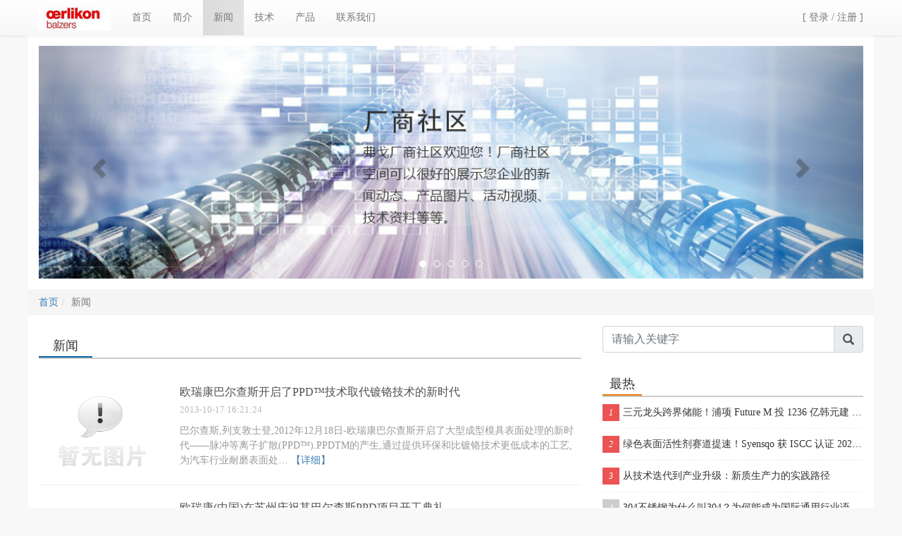

--- FILE ---
content_type: text/html; charset=utf-8
request_url: https://c.jgvogel.cn/oerlikon/xw/
body_size: 7639
content:


  



<!DOCTYPE html>
<html>
<head>

<meta charset="UTF-8">
<meta name="viewport" content="width=device-width,height=device-height,initial-scale=1.0,maximum-scale=1.0,user-scalable=no">
<meta content="yes" name="apple-mobile-web-app-capable">
<meta http-equiv="X-UA-Compatible" content="IE=edge,chrome=1"/>

<!-- css -->
<link rel="shortcut icon" type="image/ico" href="https://c.jgvogel.cn/v3/images/index/favicon.png" />
<link rel="stylesheet" href="https://c.jgvogel.cn/v3/css/v3-framework.css">
<link rel="stylesheet" href="https://c.jgvogel.cn/v3/css/responsiveslides.css" />
<link rel="stylesheet" href="https://c.jgvogel.cn/v3/css/font-awesome.min.css" type="text/css" />
<!-- <link rel="stylesheet" href="${prefix('v3/css/bootstrap.min.css')}"> -->
<link rel="stylesheet" href="https://c.jgvogel.cn/v3/css/bootstrap4.0.min.css">
<link rel="stylesheet" href="https://c.jgvogel.cn/v3/css/fileinput.min.css">
<link rel="stylesheet" href="https://c.jgvogel.cn/v3/css/common.css?v=2.0">
<link rel="stylesheet" href="https://c.jgvogel.cn/v3/css/layout.css">
<link rel="stylesheet" href="https://c.jgvogel.cn/v3/css/2.1.1.css">
<link rel="stylesheet" href="https://c.jgvogel.cn/v3/css/swiper-3.4.2.min.css">
<link rel="stylesheet" href="https://c.jgvogel.cn/v3/css/style.css?v=20200320">
<link rel="stylesheet" href="https://c.jgvogel.cn/v3/css/v3-site.css?v=2020034">

<!-- js -->
<script>
	var frontAppContext = 'https://c.jgvogel.cn/zcms/';
  var zasURL = 'https://sso.jgvogel.cn/';
	var siteID = "137";
	var siteURL = "https://c.jgvogel.cn/";
 	var siteAlias= "";
	var isPreview = false;
  	var url = window.location.href;
  	if(url.indexOf(frontAppContext) === 0){
	    var path=url.substring(frontAppContext.length);
	    if(path.indexOf('/preview/')===0||path.indexOf('preview/')===0){
	      isPreview=true;
	      siteURL = "https://c.jgvogel.cn/zcms/preview/cssq/";
		}
	}
</script>
<script type="text/javascript" src="//hm.baidu.com/hm.js?273efe9f82cc67a6603c54f2358e1880"></script>
<script>
  var _czc = _czc || [];
  (function () {
    var um = document.createElement("script");
    um.src = "https://s13.cnzz.com/z.js?id=1790703&async=1";
    var s = document.getElementsByTagName("script")[0];
    s.parentNode.insertBefore(um, s);
  })();
  </script>  
<script src="https://c.jgvogel.cn/v3/js/jquery.min.js"></script>
<script src="https://c.jgvogel.cn/v3/js/jquery.pseudo.js"></script>
<script src="https://c.jgvogel.cn/v3/js/zcms_common.min.js?v=1.11" contextpath="https://c.jgvogel.cn/zcms/"></script>
<script src="https://c.jgvogel.cn/v3/js/zcms_frontend.js" contextpath="https://c.jgvogel.cn/zcms/"></script>
<script src="https://c.jgvogel.cn/v3/js/responsiveslides.js"></script>
<script src="https://c.jgvogel.cn/v3/js/hammer.min.js"></script>
<!-- <script src="${prefix('v3/js/bootstrap.min.js')}"></script> -->
<script src="https://c.jgvogel.cn/v3/js/bootstrap.bundle.min.js"></script>
<script src="https://c.jgvogel.cn/v3/js/fileinput.min.js"></script>
<script src="https://c.jgvogel.cn/v3/js/zh.js"></script>
<script src="https://c.jgvogel.cn/v3/js/2.1.1.js"></script>
<script src="https://c.jgvogel.cn/v3/js/u_user.model.js"></script>
<script src="https://c.jgvogel.cn/v3/js/swiper-3.4.2.jquery.min.js"></script>
<script type="text/javascript" src="https://c.jgvogel.cn/v3/js/kkpager.min.js"></script>
<script src="https://c.jgvogel.cn/v3/js/v3_site.js"></script>
<!--[if lt IE 10]><script src="${prefix('v3/js/respond.src.js')}"></script><![endif]-->

<title>新闻 - 欧瑞康巴尔查斯涂层（苏州）有限公司</title>
<meta name="keywords" content="" />
<meta name="description" content="" />
</head>
<body>

<div class="wraper list-page">
  <!-- 头部 -->
  
<div class="topnav">
  <div class="main d-flex">
    <div class="d-shrink logo">
      
        <a href="/oerlikon/" title="欧瑞康巴尔查斯涂层（苏州）有限公司"><img src="https://img.jgvogel.cn/2012/0308/1056005287.jpg?x-oss-process=image/resize,h_64" alt="欧瑞康巴尔查斯涂层（苏州）有限公司"></a>
      
    </div>
    
      <span class="index-url hidden">https://www.jgvogel.cn/</span>
      <span class="index-siteid hidden">123</span>
    
    <div class="d-grow">
      <div class="navbar-header dropdown clearfix">
        <button data-target="#vogel-navbar-collapse" data-toggle="collapse" aria-expanded="false" class="navbar-toggle"
          type="button">
          <span class="icon-bar"></span>
          <span class="icon-bar"></span>
          <span class="icon-bar"></span>
        </button>
      </div>
      <div id="vogel-navbar-collapse" class="navbar-collapse collapse clearfix">
        <ul class="fl">
          <li class="fl homepage" id='001722'><a href="/oerlikon/">首页</a></li>
          
            
              
                <li class="fl" id='001722000001'><a href="https://c.jgvogel.cn/oerlikon/jj/">简介</a></li>
                <li class="fl" id='001722000002'><a href="https://c.jgvogel.cn/oerlikon/xw/">新闻</a></li>
                <li class="fl" id='001722000003'><a href="https://c.jgvogel.cn/oerlikon/js/">技术</a></li>
                <li class="fl" id='001722000004'><a href="https://c.jgvogel.cn/oerlikon/cp/">产品</a></li>
                <li class="fl" id='001722000005'><a href="https://c.jgvogel.cn/oerlikon/lxwm/">联系我们</a></li>
            
          
        </ul>
        <div class="fr min-user">
          <div id="collapse1" class="" aria-labelledby="heading1" data-parent="#accordionExample">
            <ul class='logininfo'>
              <li class="login member-span-login1 hide"><a href="javascript:login();" class="member-login1 sso-login"><span>[ 登录 / 注册 ]</span></a></li>
              <!-- <li class="signin member-span-login1 hide"><a href="javascript:void(0)" class="member-register1"><span>[ 免费注册 ]</span></a></li> -->
              <li class="logined">
                <div class="main hide sso-logined">
                  <span class="member-span-logined1">
                    <img src="" alt="" class="useravatar" style="max-width:30px;">
                    <a class="member-username1 username member-nickname userindex" href="javascript:void(0)"></a>
                  </span>
                  <span class="member-span-logined1"><a class="usercenter" href="https://sso.jgvogel.cn/userinfo">个人中心</a></span>
                  <span class="member-span-logined1"><a href="javascript:doLogout();" class="sso-logout">[ 安全退出 ]</a></span>
                </div>
              </li>
            </ul>
          </div>
        </div>
      </div>
    </div>
  </div>
</div>
<script>
  var indexUrl = $(".index-url").text();
  var indexsiteID = $(".index-siteid").text();
  //$('.member-register1').attr('href', indexUrl + 'member/register.shtml?siteID=' + indexsiteID + '&referer=' + url);
  //$('.member-login1').attr('href', indexUrl + 'member/member_login.shtml?siteID=' + indexsiteID + '&referer=' + url);
  if (Cookie.get('_ZMemberStand') && !Cookie.get('_ZMemberName')) {
    $.ajax({
      url: window.frontAppContext + 'front/member/rememberme',
      success: function success(response) {
        showName();
      }
    });
  } else {
    if (!Cookie.get('_ZMemberName')) {
      $.ajax({
        url: window.frontAppContext + 'front/member/logined',
        crossDomain: true,
        xhrFields: {
          withCredentials: true
        },
        success: function success(result) {
          result = result && result.data;
          Cookie.set('_ZMemberName', result.userName || '', null, '/');
          showName();
        }
      });
    } else {
      showName();
    }
  }

  function showName() {
    var name = Cookie.get('_ZMemberName');
    if (name) {
      $('.member-span-login1').addClass('hide');
      $('.member-span-logined1').removeClass('hide');
      //$('.usercenter').attr('href', indexUrl + 'member/info.shtml?siteID=' + indexsiteID);
      $.ajax({
        url: window.frontAppContext + 'front/member/info',
        type: 'get',
        data: {
          siteID: window.siteID
        },
        crossDomain: true,
        xhrFields: {
          withCredentials: true
        },
        success: function (response) {
          if (response.status == 1) {
            var name = response.data.nickname ? response.data.nickname : "弗戈用户"
            if (name) {
              $('.username').text(name)
            }
            $('.useravatar').attr('src', response.data.logoFile)
          } else {
            //$('.member-span-login1').removeClass('hide');
            //$('.member-span-logined1').addClass('hide');    
            document.cookie = '_ZMemberName' + '=0;path=/;expires=' + new Date(0).toUTCString();
            document.cookie = '_ZMemberName' + '=0;path=/;domain.jgvogel.cn;expires=' + new Date(0).toUTCString();
          }
        },
        error: function () {
          //$('.member-span-login1').removeClass('hide');
          // $('.member-span-logined1').addClass('hide');                    
          document.cookie = '_ZMemberName' + '=0;path=/;expires=' + new Date(0).toUTCString();
          document.cookie = '_ZMemberName' + '=0;path=/;domain.jgvogel.cn;expires=' + new Date(0).toUTCString();
        }
      })
    } else {
      //$('.member-span-login1').removeClass('hide');
      //$('.member-span-logined1').addClass('hide');
    }
  }

  $(".search-query").keydown(function (event) {
    if (event.keyCode == 13) {
      // window.event.returnValue = false;
      $(this).siblings('.associa').addClass('hide')
    } else {
      getsuggest($(this), $(this).siblings('.associa'), $(this).val())
    }
  });



  $("body").click(function () {
    $('.associa').addClass('hide')
  })
</script>
<script>
  $(function () {
    $.getJSON('https://sso.jgvogel.cn/online?callback=?', function (jsondata) {
      if (jsondata.Login) {
        $.ajax({
          url: frontAppContext + 'front/member/dologin',
          type: 'get',
          data: jsondata,
          crossDomain: true,
          xhrFields: {
            withCredentials: true
          },
          success: function (response) {
            if (response.data.isLogin) {
              $(".member-nickname").text(response.data.nickName ? response.data.nickName : response.data.userName);
              if (response.data.logoFile) {
                if (response.data.logoFile.indexOf('http') > -1) {
                  $('.useravatar').attr('src', response.data.logoFile)
                } else {
                  $('.useravatar').attr('src', siteURL + response.data.logoFile)
                }
              }
              showLoginInfo(true);
            } else {
              logined();
            }
          }
        })
      } else {
        showLoginInfo(false);
        $.ajax({
          url: frontAppContext + "front/member/logout",
          type: 'post',
          data: {},
          crossDomain: true,
          xhrFields: {
            withCredentials: true
          },
          success: function (result) {
            if (window.location.href.indexOf("member/") > 0) {
              window.location.href = "https://c.jgvogel.cn/";
            }
          }
        })
      }
    });
  })

  function login() {
    var referer = window.location.href;
    referer = encodeURIComponent(encodeURIComponent(url));
    window.location.href = frontAppContext + "front/member/ssologin?SiteID=" + siteID + "&Referer=" + referer;
  }

  var execLogined = false;

  function logined(e) {
    if (execLogined) {
      return;
    }
    execLogined = true;
    try {
      $.ajax({
        url: frontAppContext + "front/member/logined?timestamp=" + new Date().getTime(),
        type: 'get',
        data: {},
        crossDomain: true,
        xhrFields: {
          withCredentials: true
        },
        success: function (result) {
          if (typeof result != 'undefined') {
            if (result.data.isLogin == true) {
              $(".member-nickname").text(response.data.nickName ? response.data.nickName : response.data.userName);
              showLoginInfo(true);
            } else {
              showLoginInfo(false);
            }
          } else {
            showLoginInfo(false);
          }
        }
      })
    } catch (e) {
      showLoginInfo(false);
    }
  }

  function showLoginInfo(isLogined) {
    if (isLogined) {
      $(".member-span-login1").addClass('hide');
      $(".sso-logined").removeClass("hide");
    } else {
      $(".member-span-login1").removeClass("hide");
      $(".sso-logined").addClass("hide");
    }
  }
  function doLogout() {
    var localURL = frontAppContext + 'front/member/ssologin?action=logout&Referer=' + encodeURIComponent("https://c.jgvogel.cn/");
    localURL = encodeURIComponent(localURL);
    $.ajax({
      url: frontAppContext + "front/member/logout",
      type: 'post',
      data: {},
      crossDomain: true,
      xhrFields: {
        withCredentials: true
      },
      success: function (result) {
        if (typeof result != 'undefined') {
          if (result.data.logout) {
            window.location.href = "https://sso.jgvogel.cn/ssologout?AppID=1&SiteID=" + siteID + "&Referer=https://c.jgvogel.cn/";
          } else {
            Dialog.alert(response.message);
          }
        } else {
          Dialog.alert("退出失败！");
        }
      }
    })
  }
</script>
  <!-- /头部 -->
  <div class="page-middle main container">
    <div class="lbt clearfix">
      
<div class="swiper-container sylb">
  <div class="swiper-wrapper">
    
      
        <div class="swiper-slide">
          <a href="" target="_blank" title='Crop-oerlikon-1588152288754'>
            <img src="https://img.jgvogel.cn/carousel05.jpg" onerror="this.src='https://c.jgvogel.cn/images/default.jpg';this.onerror='null'" />
          </a>
        </div>
        <div class="swiper-slide">
          <a href="" target="_blank" title='Crop-oerlikon-1588152288712'>
            <img src="https://img.jgvogel.cn/carousel04.jpg" onerror="this.src='https://c.jgvogel.cn/images/default.jpg';this.onerror='null'" />
          </a>
        </div>
        <div class="swiper-slide">
          <a href="" target="_blank" title='Crop-oerlikon-1588152288673'>
            <img src="https://img.jgvogel.cn/carousel03.jpg" onerror="this.src='https://c.jgvogel.cn/images/default.jpg';this.onerror='null'" />
          </a>
        </div>
        <div class="swiper-slide">
          <a href="" target="_blank" title='Crop-oerlikon-1588152288633'>
            <img src="https://img.jgvogel.cn/carousel02.jpg" onerror="this.src='https://c.jgvogel.cn/images/default.jpg';this.onerror='null'" />
          </a>
        </div>
        <div class="swiper-slide">
          <a href="" target="_blank" title='Crop-oerlikon-1588152288595'>
            <img src="https://img.jgvogel.cn/carousel01.jpg" onerror="this.src='https://c.jgvogel.cn/images/default.jpg';this.onerror='null'" />
          </a>
        </div>
    
  </div>
  <a id="btn1" class=" s-control btn-left">
    <span class="glyphicon glyphicon-chevron-left"></span>
  </a>
  <a id="btn2" class=" s-control btn-right">
    <span class="glyphicon glyphicon-chevron-right"></span>
  </a>
  <div class="swiper-pagination"></div>
</div>
    </div>
    <div class="breadcrumb-box">
      <ol class="breadcrumb">
        <li><a href="/oerlikon/">首页</a></li>
        <li class="active">新闻</li>
      </ol>
    </div>
    <div class="row">
      <!-- 左侧内容区 -->
      <div class="col-12 col-lg-8 left">
        <div class="nav-title b_title"><span>新闻</span></div>
        <div class="listblock normallist">
          <ul>
            
              
                
                <li class="">
                  <div class="row">
                    <div class="col-5 col-md-3">
                      <div class=" imgbox h135">
                        <a href="/oerlikon/c/2013-10-17/1019553.shtml" target="_blank" title='欧瑞康巴尔查斯开启了PPD™技术取代镀铬技术的新时代'>
                          <img src="https://img.jgvogel.cn/nopic.jpg?x-oss-process=image/resize,m_fill,w_400,h_300" />
                        </a>
                      </div>
                    </div>
                    <div class="col-7 col-md-9 list-con pdl0">
                      <a href="/oerlikon/c/2013-10-17/1019553.shtml" target="_blank" class='title' title='欧瑞康巴尔查斯开启了PPD™技术取代镀铬技术的新时代'>欧瑞康巴尔查斯开启了PPD™技术取代镀铬技术的新时代</a>
                      <div class="info clearfloat">
                        <span class="time ellipsis fl">2013-10-17 16:21:24</span>
                      </div>
                      <div class="summary d-none d-md-block">巴尔查斯,列支敦士登,2012年12月18日-欧瑞康巴尔查斯开启了大型成型模具表面处理的新时代——脉冲等离子扩散(PPD™).PPDTM的产生,通过提供环保和比镀铬技术更低成本的工艺,为汽车行业耐磨表面处…
                        <a href="/oerlikon/c/2013-10-17/1019553.shtml" target="_blank" title='欧瑞康巴尔查斯开启了PPD™技术取代镀铬技术的新时代'>【详细】</a>
                      </div>
                      <div class="lastli">
                        <div class="tag ellipsis">
                          
                        </div>
                      </div>
                    </div>
                  </div>
                </li>
                
                <li class="">
                  <div class="row">
                    <div class="col-5 col-md-3">
                      <div class=" imgbox h135">
                        <a href="/oerlikon/c/2013-07-24/1019560.shtml" target="_blank" title='欧瑞康(中国)在苏州庆祝其巴尔查斯PPD项目开工典礼'>
                          <img src="https://img.jgvogel.cn/nopic.jpg?x-oss-process=image/resize,m_fill,w_400,h_300" />
                        </a>
                      </div>
                    </div>
                    <div class="col-7 col-md-9 list-con pdl0">
                      <a href="/oerlikon/c/2013-07-24/1019560.shtml" target="_blank" class='title' title='欧瑞康(中国)在苏州庆祝其巴尔查斯PPD项目开工典礼'>欧瑞康(中国)在苏州庆祝其巴尔查斯PPD项目开工典礼</a>
                      <div class="info clearfloat">
                        <span class="time ellipsis fl">2013-07-24 13:44:48</span>
                      </div>
                      <div class="summary d-none d-md-block">7月18日,苏州,中国-欧瑞康(中国)巴尔查斯涂层PPD项目开工典礼于苏州欧瑞康工业园隆重丼行.
                        <a href="/oerlikon/c/2013-07-24/1019560.shtml" target="_blank" title='欧瑞康(中国)在苏州庆祝其巴尔查斯PPD项目开工典礼'>【详细】</a>
                      </div>
                      <div class="lastli">
                        <div class="tag ellipsis">
                          
                        </div>
                      </div>
                    </div>
                  </div>
                </li>
                
                <li class="">
                  <div class="row">
                    <div class="col-5 col-md-3">
                      <div class=" imgbox h135">
                        <a href="/oerlikon/c/2012-03-02/1019559.shtml" target="_blank" title='所有服务均来自同一源头'>
                          <img src="https://img.jgvogel.cn/nopic.jpg?x-oss-process=image/resize,m_fill,w_400,h_300" />
                        </a>
                      </div>
                    </div>
                    <div class="col-7 col-md-9 list-con pdl0">
                      <a href="/oerlikon/c/2012-03-02/1019559.shtml" target="_blank" class='title' title='所有服务均来自同一源头'>所有服务均来自同一源头</a>
                      <div class="info clearfloat">
                        <span class="time ellipsis fl">2012-03-02 10:52:47</span>
                      </div>
                      <div class="summary d-none d-md-block">巴尔查斯 是唯一的合约式涂层服务供应商,具有密集的涂层服务网络,其70多个涂层中心遍布欧洲,美洲和亚洲的所有主要工业区.这不仅保证了交货的及时性,并保证了能通过恰当有效的途径为客户提供建议…
                        <a href="/oerlikon/c/2012-03-02/1019559.shtml" target="_blank" title='所有服务均来自同一源头'>【详细】</a>
                      </div>
                      <div class="lastli">
                        <div class="tag ellipsis">
                          
                        </div>
                      </div>
                    </div>
                  </div>
                </li>
                
                <li class="">
                  <div class="row">
                    <div class="col-5 col-md-3">
                      <div class=" imgbox h135">
                        <a href="/oerlikon/c/2012-03-02/1019552.shtml" target="_blank" title='巴尔查斯天津涂层中心开业'>
                          <img src="https://img.jgvogel.cn/nopic.jpg?x-oss-process=image/resize,m_fill,w_400,h_300" />
                        </a>
                      </div>
                    </div>
                    <div class="col-7 col-md-9 list-con pdl0">
                      <a href="/oerlikon/c/2012-03-02/1019552.shtml" target="_blank" class='title' title='巴尔查斯天津涂层中心开业'>巴尔查斯天津涂层中心开业</a>
                      <div class="info clearfloat">
                        <span class="time ellipsis fl">2012-03-02 10:39:27</span>
                      </div>
                      <div class="summary d-none d-md-block">2006年11月16日上午, 巴尔查斯涂层公司第三家涂层中心巴尔查斯涂层(苏州)有限公司天津分公司在天津开业.
                        <a href="/oerlikon/c/2012-03-02/1019552.shtml" target="_blank" title='巴尔查斯天津涂层中心开业'>【详细】</a>
                      </div>
                      <div class="lastli">
                        <div class="tag ellipsis">
                          
                        </div>
                      </div>
                    </div>
                  </div>
                </li>
                
                <li class="">
                  <div class="row">
                    <div class="col-5 col-md-3">
                      <div class=" imgbox h135">
                        <a href="/oerlikon/c/2012-03-02/1019558.shtml" target="_blank" title='欧瑞康巴尔查斯涂层'>
                          <img src="https://img.jgvogel.cn/nopic.jpg?x-oss-process=image/resize,m_fill,w_400,h_300" />
                        </a>
                      </div>
                    </div>
                    <div class="col-7 col-md-9 list-con pdl0">
                      <a href="/oerlikon/c/2012-03-02/1019558.shtml" target="_blank" class='title' title='欧瑞康巴尔查斯涂层'>欧瑞康巴尔查斯涂层</a>
                      <div class="info clearfloat">
                        <span class="time ellipsis fl">2012-03-02 10:31:59</span>
                      </div>
                      <div class="summary d-none d-md-block">欧瑞康巴尔查斯涂层是世界领先的物理涂层供应商,能显著提高金属和塑料加工领域精密零部件和工具的性能和韧性.欧瑞康巴尔查斯涂层开发的BALINIT®品牌的涂层超薄，但具有极高的硬度并能减少摩擦和…
                        <a href="/oerlikon/c/2012-03-02/1019558.shtml" target="_blank" title='欧瑞康巴尔查斯涂层'>【详细】</a>
                      </div>
                      <div class="lastli">
                        <div class="tag ellipsis">
                          
                        </div>
                      </div>
                    </div>
                  </div>
                </li>
                
                <li class="">
                  <div class="row">
                    <div class="col-5 col-md-3">
                      <div class=" imgbox h135">
                        <a href="/oerlikon/c/2012-03-02/1019557.shtml" target="_blank" title='欧瑞康巴尔查斯涂层(苏州)有限公司地址搬迁'>
                          <img src="https://img.jgvogel.cn/nopic.jpg?x-oss-process=image/resize,m_fill,w_400,h_300" />
                        </a>
                      </div>
                    </div>
                    <div class="col-7 col-md-9 list-con pdl0">
                      <a href="/oerlikon/c/2012-03-02/1019557.shtml" target="_blank" class='title' title='欧瑞康巴尔查斯涂层(苏州)有限公司地址搬迁'>欧瑞康巴尔查斯涂层(苏州)有限公司地址搬迁</a>
                      <div class="info clearfloat">
                        <span class="time ellipsis fl">2012-03-02 10:13:17</span>
                      </div>
                      <div class="summary d-none d-md-block">欧瑞康巴尔查斯涂层(苏州)有限公司至2007年9月17日起,地址搬迁到欧瑞康苏拉位于苏州的厂区.
                        <a href="/oerlikon/c/2012-03-02/1019557.shtml" target="_blank" title='欧瑞康巴尔查斯涂层(苏州)有限公司地址搬迁'>【详细】</a>
                      </div>
                      <div class="lastli">
                        <div class="tag ellipsis">
                          
                        </div>
                      </div>
                    </div>
                  </div>
                </li>
                
                <li class="">
                  <div class="row">
                    <div class="col-5 col-md-3">
                      <div class=" imgbox h135">
                        <a href="/oerlikon/c/2012-03-02/1019556.shtml" target="_blank" title='欧瑞康巴尔查斯收购VST&#32;Keller'>
                          <img src="https://img.jgvogel.cn/nopic.jpg?x-oss-process=image/resize,m_fill,w_400,h_300" />
                        </a>
                      </div>
                    </div>
                    <div class="col-7 col-md-9 list-con pdl0">
                      <a href="/oerlikon/c/2012-03-02/1019556.shtml" target="_blank" class='title' title='欧瑞康巴尔查斯收购VST&#32;Keller'>欧瑞康巴尔查斯收购VST&#32;Keller</a>
                      <div class="info clearfloat">
                        <span class="time ellipsis fl">2012-03-02 10:05:21</span>
                      </div>
                      <div class="summary d-none d-md-block">欧瑞康巴尔查斯收购VST Keller,欧瑞康巴尔查斯在世界表面涂层市场及全球汽车工业领域供应商的强势地位得到了进一步的巩固.
                        <a href="/oerlikon/c/2012-03-02/1019556.shtml" target="_blank" title='欧瑞康巴尔查斯收购VST&#32;Keller'>【详细】</a>
                      </div>
                      <div class="lastli">
                        <div class="tag ellipsis">
                          
                        </div>
                      </div>
                    </div>
                  </div>
                </li>
                
                <li class="">
                  <div class="row">
                    <div class="col-5 col-md-3">
                      <div class=" imgbox h135">
                        <a href="/oerlikon/c/2012-03-02/1019555.shtml" target="_blank" title='欧瑞康巴尔查斯推出低温PVD涂层'>
                          <img src="https://img.jgvogel.cn/nopic.jpg?x-oss-process=image/resize,m_fill,w_400,h_300" />
                        </a>
                      </div>
                    </div>
                    <div class="col-7 col-md-9 list-con pdl0">
                      <a href="/oerlikon/c/2012-03-02/1019555.shtml" target="_blank" class='title' title='欧瑞康巴尔查斯推出低温PVD涂层'>欧瑞康巴尔查斯推出低温PVD涂层</a>
                      <div class="info clearfloat">
                        <span class="time ellipsis fl">2012-03-02 09:55:49</span>
                      </div>
                      <div class="summary d-none d-md-block">世界领先的PVD涂层 供应商欧瑞康巴尔查斯公司推出了一种用于模具和零部件的新型低PVD涂层系列——BALINIT ARCTIC.
                        <a href="/oerlikon/c/2012-03-02/1019555.shtml" target="_blank" title='欧瑞康巴尔查斯推出低温PVD涂层'>【详细】</a>
                      </div>
                      <div class="lastli">
                        <div class="tag ellipsis">
                          
                        </div>
                      </div>
                    </div>
                  </div>
                </li>
                
                <li class="">
                  <div class="row">
                    <div class="col-5 col-md-3">
                      <div class=" imgbox h135">
                        <a href="/oerlikon/c/2012-03-01/1019554.shtml" target="_blank" title='欧瑞康巴尔查斯涂层公司新工厂开业'>
                          <img src="https://img.jgvogel.cn/nopic.jpg?x-oss-process=image/resize,m_fill,w_400,h_300" />
                        </a>
                      </div>
                    </div>
                    <div class="col-7 col-md-9 list-con pdl0">
                      <a href="/oerlikon/c/2012-03-01/1019554.shtml" target="_blank" class='title' title='欧瑞康巴尔查斯涂层公司新工厂开业'>欧瑞康巴尔查斯涂层公司新工厂开业</a>
                      <div class="info clearfloat">
                        <span class="time ellipsis fl">2012-03-01 13:58:24</span>
                      </div>
                      <div class="summary d-none d-md-block">欧瑞康巴尔查斯涂层(苏州)有限公司苏州新工厂于2012年2月28日举办开业典礼.正如欧瑞康巴尔查斯首席执行官Hans Brändle博士所说,这是欧瑞康巴尔查斯发展史上的一个重要的里程碑.
                        <a href="/oerlikon/c/2012-03-01/1019554.shtml" target="_blank" title='欧瑞康巴尔查斯涂层公司新工厂开业'>【详细】</a>
                      </div>
                      <div class="lastli">
                        <div class="tag ellipsis">
                          
                        </div>
                      </div>
                    </div>
                  </div>
                </li>
            
          </ul>
          <div class="pagebar">
            
          </div>
        </div>
        <div class="searchlist hide">
            <ul id='searchlist' class='listblock'></ul>
            <div class="pagebox">
                <div id="kkpager" class=""></div>
            </div>
        </div>
      </div>

      <!-- 右侧内容区 -->
      <div class="col-12 col-lg-4 right">
          <div class="row">
              
<!-- 搜索 -->
<div class="col-12 form-group">
  <div class="input-group dosearch">
    <input type="text" name="query" class="form-control search-query" placeholder="请输入关键字" autocomplete="off">
    <div class="input-group-append">
      <button class="input-group-text search-submit"><i class="glyphicon glyphicon-search"></i></button>
    </div>
  </div>
  
    <input type="hidden" class="code" value='001722'>
  
  <div class="temp hidden">
    <template>
      <li class="">
        <div class="row">
          <div class="col-5 col-md-3">
            <div class=" imgbox h135">
              <a href="{data.url}" target="_blank" title='{data.title}'>
                <img class="fitimg" src="{data.logoFile}" onerror="this.src='{data.errorlogo}';this.onerror='null'" />
              </a>
            </div>
          </div>
          <div class="col-7 col-md-9 list-con pdl0">
            <a href="{data.url}" target="_blank" class='title' title='{data.title}'>{data.title}</a>
            <div class="info clearfloat">
              <span class="time ellipsis fl">{data.publishDate}</span>
            </div>
            <div class="summary d-none d-md-block">{data._summary}
              <a href="{data.url}" target="_blank" title='{data.title}'>【详细】</a>
            </div>
          </div>
        </div>
      </li>
    </template>
  </div>
</div>
<!-- 最热 -->
<div class="col-12 hot">
  <div class="nav-title"><span>最热</span></div>
  <div class="list"></div>
</div>
<!-- 联系方式 -->
<div class="col-12 contact">
  
    <div class="nav-title"><span>联系方式</span></div>
    <div class="c_name">欧瑞康巴尔查斯涂层（苏州）有限公司</div>
    <div class="list">
      
        
      
    </div>
  
</div>
          </div>
      </div>
      <!-- /右侧内容区 -->
    </div>
  </div>

  <!-- 头部 -->
  
<div class="footer">
	<div class="navbox">
		<div class="container">
			<div class="row">
				<div class="col-12">
          <a target="_blank" href="https://www.jgvogel.cn/bqsm/">版权声明</a>
          <a target="_blank" href="https://www.jgvogel.cn/gywm/">关于我们</a>
          <a target="_blank" href="https://www.jgvogel.cn/lxwm/">联系我们</a>
          <a target="_blank" href="https://www.jgvogel.cn/rczp/">人才招聘</a>
          <a target="_blank" href="https://www.jgvogel.cn/qqzy/">全球资源</a>
          <!-- <a href="" target="_blank">网站地图</a> -->
          <a target="_blank" href="https://www.jgvogel.cn/yqlj/">友情链接</a>    
          <!-- <a href="" target="_blank">网站导航</a> -->
          <a>客服电话：86-10 63326090~98</a>
				</div>
			</div>
		</div>
	</div>
	<div class="intro">
		<div class="container">
			<div class="row">
				<div class="col-12">
					<img src="https://static.jgvogel.cn/images/logo-vogel.png?x-oss-process=image/resize,w_150&name=CMPlogo" alt="">
					2001-2009Vogel Industry Media版权所有 <a href="https://beian.miit.gov.cn/"
						target="_blank">京ICP备12020067号-15</a> 京公网安备110102001177号
				</div>
			</div>
		</div>
	</div>
</div>
<a href="javascript:;" class="go_top" id="go_top"></a>
<script type="text/javascript" src="//hm.baidu.com/hm.js?273efe9f82cc67a6603c54f2358e1880"></script>
<script>
  var _czc = _czc || [];
  (function () {
    var um = document.createElement("script");
    um.src = "https://s13.cnzz.com/z.js?id=1790703&async=1";
    var s = document.getElementsByTagName("script")[0];
    s.parentNode.insertBefore(um, s);
  })();
  </script>  
  <!-- /头部 -->
</div>
<script>
  var catalogid = '18058';
  // 栏目菜单高亮
  var curCatalogInnerCode = "001722000002";
  for (var i = 1, len = curCatalogInnerCode.length; i < len / 12 + 1; i++) {
      var innerCode = curCatalogInnerCode.substring(0, i * 12);
      var catalogElement = document.getElementById(innerCode);
      if (catalogElement) {
          catalogElement.className += " active";
      }
  }
</script>

<script src="https://c.jgvogel.cn/zcms/stat/front/stat.js" type="text/javascript"></script>
<script>
if(window._zcms_stat)_zcms_stat("SiteID=137&CatalogInnerCode=001722000002&Type=null&Dest=https://c.jgvogel.cn/zcms/front/stat/dealer");
</script>

<!-- App=ZCMS(ZCMS内容管理系统) 3.2.9,CostTime=97,PublishDate=2023-05-06 15:01:40 -->
</body>

</html>

--- FILE ---
content_type: text/html;charset=UTF-8
request_url: https://sso.jgvogel.cn/online?callback=jQuery321032088784628448264_1768525676664&_=1768525676665
body_size: 47
content:
jQuery321032088784628448264_1768525676664({"Login":false,"LoginURL":"https://sso.jgvogel.cn/login","LogoutURL":"https://sso.jgvogel.cn/ssoLogout","RegistURL":"https://sso.jgvogel.cn/regist"});

--- FILE ---
content_type: text/css
request_url: https://c.jgvogel.cn/v3/css/2.1.1.css
body_size: 10866
content:
@charset "utf-8";
body{font-family:"Microsoft Yahei";font-size:14px;}
body.page-fixed{margin-top:50px;}
input.calendar-range{padding-right:30px;}
input[data-trigger="daterangepicker"] + .glyphicons-calendar {position:absolute;top:50%;right:15px;margin-top:-7px;}
[class^="col-sm"] input[data-trigger="daterangepicker"] + .glyphicons-calendar {right:30px;}
.text-monospace {font-family:SFMono-Regular, Menlo, Monaco, Consolas, "Liberation Mono", "Courier New", monospace !important;}
.text-justify {text-align:justify !important;}
.text-wrap {white-space:normal !important;}
.text-nowrap {white-space:nowrap !important;}
.text-truncate {overflow:hidden;text-overflow:ellipsis;white-space:nowrap;}
.text-left {text-align:left !important;}
.text-right {text-align:right !important;}
.text-center {text-align:center !important;}

/******************** MessageBox END ********************/
@-webkit-keyframes mb-loading {
  50% {opacity:0.3;-webkit-transform:scale(0.4);transform:scale(0.4);}
  100% {opacity:1;-webkit-transform:scale(1);transform:scale(1);}
}

@keyframes mb-loading{
  50% {opacity:0.3;-webkit-transform:scale(0.4);transform:scale(0.4);}
  100% {opacity:1;-webkit-transform:scale(1);transform:scale(1);}
}

.mb-outer{position:absolute;top:0px;left:0px;width:100%;z-index:10000;height:100%;background-color:rgba(0,0,0,.05);filter:progid:DXImageTransform.Microsoft.gradient(startColorstr=#0D000000,endColorstr=#0D000000);}
.mb-outer .mb-dialog:not(.mb-status){border:1px solid #AAAAAA;z-index:10001;background-color:#FFFFFF;left:0px;top:0px;overflow:hidden!important;-webkit-border-radius:5px;-moz-border-radius:5px;-ms-border-radius:5px;-o-border-radius:5px;border-radius:5px;-webkit-box-shadow:0 1px 6px rgba(0,0,0,0.5);-moz-box-shadow:0 1px 6px rgba(0,0,0,0.5);-ms-box-shadow:0 1px 6px rgba(0,0,0,0.5);-o-box-shadow:0 1px 6px rgba(0,0,0,0.5);box-shadow:0 1px 6px rgba(0,0,0,0.5);}
.mb-outer .mb-dialog:not(.mb-status){max-width:calc(100% - 30px);}
.mb-outer .mb-dialog .mb-content:before,
.mb-outer .mb-dialog .mb-content:after,
.mb-outer .mb-dialog .mb-content .mb-header:before,
.mb-outer .mb-dialog .mb-content .mb-header:after,
.mb-outer .mb-dialog .mb-content .mb-body:before,
.mb-outer .mb-dialog .mb-content .mb-body:after,
.mb-outer .mb-dialog .mb-content .mb-footer:before,
.mb-outer .mb-dialog .mb-content .mb-footer:after{display:table;content:'';clear:both;overflow:hidden;}
.mb-outer .mb-dialog .mb-content .mb-header{cursor:move;text-align:left;color:#333333;line-height:31px; font-size:14px;font-weight:bold;padding-left:10px;border-bottom:1px solid #dddddd;background-color:#fefefe;background-image:-moz-linear-gradient(top,#fefefe,#f5f5f5);background-image:-webkit-gradient(linear,0 0,0 100%,from(#fefefe),to(#f5f5f5));background-image:-webkit-linear-gradient(top,#fefefe,#f5f5f5);background-image:-o-linear-gradient(top,#fefefe,#f5f5f5);background-image:linear-gradient(to bottom,#fefefe,#f5f5f5);filter:progid:DXImageTransform.Microsoft.gradient(startColorstr='#FFFEFEFE',endColorstr='#FFF5F5F5',GradientType=0);-webkit-text-shadow:0 1px 2px rgba(0,0,0,0.2);-moz-text-shadow:0 1px 2px rgba(0,0,0,0.2);-ms-text-shadow:0 1px 2px rgba(0,0,0,0.2);-o-text-shadow:0 1px 2px rgba(0,0,0,0.2);text-shadow:0 1px 2px rgba(0,0,0,0.2);}
.mb-outer .mb-warning .mb-content .mb-header{color:#8a6d3b;}
.mb-outer .mb-error .mb-content .mb-header{color:#a94442;}
.mb-outer .mb-dialog .mb-content .mb-header .mb-title{float:left;width:auto;cursor:move;}
.mb-outer .mb-dialog .mb-content .mb-header .mb-close{float:right;width:auto;}
.mb-outer .mb-dialog .mb-content .mb-header .mb-close .mb-btn-close{display:block;width:31px;height:31px;vertical-align:middle;text-align:center;cursor:pointer;}
.mb-outer .mb_content{background-color:#ffffff;padding:20px 10px; font-size:14px; text-align:center; color:#777777; }
.mb-outer .mb-dialog .mb-content .mb-body{background-color:#fff;padding:10px 20px;font-size:14px;}
.mb-outer .mb-dialog.mb-alert .mb-content .mb-body,
.mb-outer .mb-dialog.mb-confirm .mb-content .mb-body,
.mb-outer .mb-dialog.mb-prompt .mb-content .mb-body{text-align:center;}
.mb-outer .mb-dialog .mb-content .mb-body .form-group{margin-top:15px;margin-bottom:15px;}
.mb-outer .mb-warning .mb-content .mb-body{color:#8a6d3b;}
.mb-outer .mb-error .mb-content .mb-body{color:#a94442;}
.mb-outer .mb-dialog .mb-content .mb-body .form-horizontal{padding-left:15px;padding-right:15px;}
.mb-outer .mb-dialog .mb-content .mb-body select:not([multiple]){padding:6px;max-width:max-content;}
.mb-outer .mb-dialog .mb-content .mb-footer{background-color:#f8f8f8;padding:10px 0px;text-align:center;border-top:1px solid #eeeeee;}
.mb-outer .mb-dialog .mb-content .mb-footer button.btn + button.btn{margin-left:15px;}
/* status bar */
.mb-status{box-sizing:border-box;display:flex;flex:0 1 auto;flex-direction:column;flex-grow:1;flex-shrink:0;flex-basis:25%;max-width:25%;height:200px;align-items:center;justify-content:center;}
.mb-status .mb-content{z-index:10001;position:relative!important;position:absolute;right:0px;top:0px;background-color:transparent;}
.mb-loading > .mb-content{position:relative;}
.mb-loading > .mb-content > div:nth-child(1){top:25px;left:0;-webkit-animation:mb-loading 1s 0s infinite linear;animation:mb-loading 1s 0s infinite linear;}
.mb-loading > .mb-content > div:nth-child(2){top:17.04545px;left:17.04545px;-webkit-animation:mb-loading 1s 0.12s infinite linear;animation:mb-loading 1s 0.12s infinite linear;}
.mb-loading > .mb-content > div:nth-child(3){top:0;left:25px;-webkit-animation:mb-loading 1s 0.24s infinite linear;animation:mb-loading 1s 0.24s infinite linear;}
.mb-loading > .mb-content > div:nth-child(4){top:-17.04545px;left:17.04545px;-webkit-animation:mb-loading 1s 0.36s infinite linear;animation:mb-loading 1s 0.36s infinite linear;}
.mb-loading > .mb-content > div:nth-child(5){top:-25px;left:0;-webkit-animation:mb-loading 1s 0.48s infinite linear;animation:mb-loading 1s 0.48s infinite linear;}
.mb-loading > .mb-content > div:nth-child(6){top:-17.04545px;left:-17.04545px;-webkit-animation:mb-loading 1s 0.6s infinite linear;animation:mb-loading 1s 0.6s infinite linear;}
.mb-loading > .mb-content > div:nth-child(7){top:0;left:-25px;-webkit-animation:mb-loading 1s 0.72s infinite linear;animation:mb-loading 1s 0.72s infinite linear;}
.mb-loading > .mb-content > div:nth-child(8){top:17.04545px;left:-17.04545px;-webkit-animation:mb-loading 1s 0.84s infinite linear;animation:mb-loading 1s 0.84s infinite linear;}
.mb-loading > .mb-content > div {position:absolute;background-color:#666;width:15px;height:15px;border-radius:100%;margin:2px;-webkit-animation-fill-mode:both;animation-fill-mode:both;}
.mb-outer .mb-dialog .mb-content .mb-body .mb-iframe{width:100%;height:100%;min-height:80px;}
@media(max-width:530px){
  .mb-outer .mb-dialog:not(.mb-status){width:calc(100% - 30px);}
}
@media(max-width:767px){
  .mb-outer .mb-dialog:not(.mb-status){width:470px;}
  .mb-outer .mb-dialog.mb-popwindow{width:calc(100% - 30px);}
}
@media(min-width:768px){
  .mb-outer .mb-dialog:not(.mb-status){width:470px;}
  .mb-outer .mb-dialog.mb-popwindow{width:600px;}
  .mb-outer .mb-dialog.mb-popwindow.mb-sm{width:300px;}
}
@media(min-width:992px){
  .mb-outer .mb-dialog.mb-popwindow.mb-lg{width:900px;}
}
/******************** MessageBox END ********************/

p.text-center{text-indent:0 !important;}
p.breadcrumb{background:none;margin:15px 0 0 0;border-bottom:2px solid #dddddd;border-radius:0;font-size:16px;color:#333;}
p.breadcrumb > span > a:link,
p.breadcrumb > span > a:visited{color:#333;text-decoration:none;}
.breadcrumb{margin-bottom:0;}

/********** 视频播放 BEGIN **********/
.block-video:before,
.block-video:after,
.block-video h3:before,
.block-video h3:after,
.block-video a:before,
.block-video a:after{clear:both;overflow:hidden;display:table;content:'';}
.block-video{margin:15px 0;text-align:center;}
.block-video h3{text-indent:0;margin:0;color:#666;line-height:200%;font-size:16px;}
.block-video a.video-player:link,
.block-video a.video-player:visited{display:block;position:relative;max-width:800px;margin-left:auto;margin-right:auto;}
.block-video a.video-player > img{display:inline-block;max-width:100%;background-color:#000;}
.block-video a.video-player:before{display:block;content:"";background-color:rgba(0,0,0,.3);background-image:url('../../images/video-play-button.png');background-repeat:no-repeat;background-position:center center;top:0;left:0;position:absolute;width:100%;height:100%;}
.block-video a.video-player:hover:before,
.block-video a.video-player:active:before{background-color:transparent;}
.block-video video {object-fit:contain !important;}
/********** 视频播放 END **********/

/********** 弗戈搜索框 begin **********/
@media (min-width: 768px){
  .form-search.navbar-collapse.collapse{display:none !important;}
}
.form-search .input-group > .input-group-addon{padding:0;}
.form-search .input-group > .input-group-addon > button{padding:8px;background:transparent;border:none;}
/********** 弗戈搜索框 end **********/

/********** FOOTER begin **********/
footer:before,
footer:after{clear:both;overflow:hidden;display:table;content:'';}
footer{margin-bottom:15px;}
footer > .container-fluid{margin-top:15px;background-color:#0265a6;}
footer > .container-fluid ul.list-inline{text-align:center;margin:0;line-height:30px;}
footer > .container-fluid ul.list-inline li a:link,
footer > .container-fluid ul.list-inline li a:visited{color:#f1f1f1;text-decoration:none;}
footer > .container-fluid ul.list-inline li a:hover,
footer > .container-fluid ul.list-inline li a:active{color:white;text-decoration:none;}
footer > .container{padding-top:15px;padding-bottom:15px;text-align:center;}
footer > .container p{display:inline-block;}
footer > .container p+p{margin-left:15px;}
/********** FOOTER end **********/

.scrollMenuItem{margin:0;padding:0;bottom:20px;right:20px;}
.scrollMenuItem ul{margin:0;padding:0;position:relative;}
.scrollMenuItem ul li{margin:10px 0;padding:0;list-style:none;}
.scrollMenuItem .tooltip.left .tooltip-arrow{border-left-color:rgba(0,0,0,.3);}
.scrollMenuItem .tooltip.left .tooltip-inner{background-color:rgba(0,0,0,.3);white-space:nowrap;font-size:14px;}

.modal-body .form-group.error{color:red;}

/********** 广告区块 begin **********/
.ad-block:before,
.ad-block:after{clear:both;overflow:hidden;display:table;content:'';}
.ad-block img{max-width:100%;}
/********** 广告区块 end **********/

/********** 分页 begin **********/
.abspage:before,
.abspage:after{clear:both;overflow:hidden;display:table;content:'';}
.abspage{text-align:center;margin-top:15px;margin-bottom:15px;}
@media(max-width:480px){
  .abspage .pagination li.page-item:not(:first-child):not(:last-child){display:none;}
}
/********** 分页 end **********/


.carousel a:link,
.carousel a:visited{color:white;}

/********** 共享栏目盒子 begin **********/
.share-block:before,
.share-block:after,
.share-block > h1.share-header:before,
.share-block > h1.share-header:after,
.share-block > h2.share-header:before,
.share-block > h2.share-header:after,
.share-block > h3.share-header:before,
.share-block > h3.share-header:after,
.share-block > h4.share-header:before,
.share-block > h4.share-header:after,
.share-block > h5.share-header:before,
.share-block > h5.share-header:after,
.share-block > h6.share-header:before,
.share-block > h6.share-header:after,
.share-block > ul.data-list:before,
.share-block > ul.data-list:after,
.share-block:not([class*="items-columns-"]) > ul.data-list > li.txt-item:before,
.share-block:not([class*="items-columns-"]) > ul.data-list > li.txt-item:after,
.share-block > ul.data-list > li.txt-item.abstract:before,
.share-block > ul.data-list > li.txt-item.abstract:after,
.share-block > ul.data-list > li.txt-item > h3:before,
.share-block > ul.data-list > li.txt-item > h3:after,
.share-block > ul.data-list > li.imgtxt-item:before,
.share-block > ul.data-list > li.imgtxt-item:after,
.share-block.items-line > ul.data-list > li.imgtxt-item > .img-block:before,
.share-block.items-line > ul.data-list > li.imgtxt-item > .img-block:after,
.share-block.items-line > ul.data-list > li.imgtxt-item > .txt-block:before,
.share-block.items-line > ul.data-list > li.imgtxt-item > .txt-block:after,
.share-block.items-line > ul.data-list > li.imgtxt-item > .vote-block:before,
.share-block.items-line > ul.data-list > li.imgtxt-item > .vote-block:after,
.share-block > ul.data-list > li.img-item > .img-block:before,
.share-block > ul.data-list > li.img-item > .img-block:after,
.share-block > ul.data-list > li.img-item > .txt-block:before,
.share-block > ul.data-list > li.img-item > .txt-block:after{clear:both;overflow:hidden;display:table;content:'';}
.share-block > h1.share-header,
.share-block > h2.share-header,
.share-block > h3.share-header,
.share-block > h4.share-header,
.share-block > h5.share-header,
.share-block > h6.share-header{display:flex;display:-ms-flexbox;flex-wrap:nowrap;-ms-flex-wrap:nowrap;margin:0;padding:0 0 5px 0;border-bottom:1px solid #e57801;line-height:20px;}
.share-block > h1.share-header > strong,
.share-block > h2.share-header > strong,
.share-block > h3.share-header > strong,
.share-block > h4.share-header > strong,
.share-block > h5.share-header > strong,
.share-block > h6.share-header > strong{display:block;padding:5px 10px;font-size:18px;font-weight:normal;}
.share-block > h1.share-header > span.more,
.share-block > h1.share-header > a.more:link,
.share-block > h1.share-header > a.more:visited,
.share-block > h2.share-header > span.more,
.share-block > h2.share-header > a.more:link,
.share-block > h2.share-header > a.more:visited,
.share-block > h3.share-header > span.more,
.share-block > h3.share-header > a.more:link,
.share-block > h3.share-header > a.more:visited,
.share-block > h4.share-header > span.more,
.share-block > h4.share-header > a.more:link,
.share-block > h4.share-header > a.more:visited,
.share-block > h5.share-header > span.more,
.share-block > h5.share-header > a.more:link,
.share-block > h5.share-header > a.more:visited,
.share-block > h6.share-header > span.more,
.share-block > h6.share-header > a.more:link,
.share-block > h6.share-header > a.more:visited{display:block;font-size:13px;color:#666;text-decoration:none;vertical-align:middle;margin-left:auto;line-height:225%;}
.share-block > h1.share-header > a.more.icon:link,
.share-block > h1.share-header > a.more.icon:visited,
.share-block > h2.share-header > a.more.icon:link,
.share-block > h2.share-header > a.more.icon:visited,
.share-block > h3.share-header > a.more.icon:link,
.share-block > h3.share-header > a.more.icon:visited,
.share-block > h4.share-header > a.more.icon:link,
.share-block > h4.share-header > a.more.icon:visited,
.share-block > h5.share-header > a.more.icon:link,
.share-block > h5.share-header > a.more.icon:visited,
.share-block > h6.share-header > a.more.icon:link,
.share-block > h6.share-header > a.more.icon:visited{margin-top:8px;width:16px;height:16px;background:url('../../images/more.png') no-repeat center center;text-indent:-99999px;}

.share-block > h1.share-header.skin01,
.share-block > h2.share-header.skin01,
.share-block > h3.share-header.skin01,
.share-block > h4.share-header.skin01,
.share-block > h5.share-header.skin01,
.share-block > h6.share-header.skin01{padding:0;border-bottom:2px solid #ccc;}
.share-block > h1.share-header.skin01 > strong,
.share-block > h2.share-header.skin01 > strong,
.share-block > h3.share-header.skin01 > strong,
.share-block > h4.share-header.skin01 > strong,
.share-block > h5.share-header.skin01 > strong,
.share-block > h6.share-header.skin01 > strong{border-bottom:2px solid #e57801;margin-bottom:-2px;}
.share-block > .share-header.skin01.skin01-b1{border-bottom-width:1px;}
.share-block > .share-header.skin01.skin01-b1 > strong{border-bottom-width:1px;margin-bottom:-1px;}
.share-block > .share-header.skin01.skin01-b3{border-bottom-width:3px;}
.share-block > .share-header.skin01.skin01-b3 > strong{border-bottom-width:3px;margin-bottom:-3px;}

.share-block > h1.share-header.skin02,
.share-block > h2.share-header.skin02,
.share-block > h3.share-header.skin02,
.share-block > h4.share-header.skin02,
.share-block > h5.share-header.skin02,
.share-block > h6.share-header.skin02{padding:0;}
.share-block > h1.share-header.skin02 > strong,
.share-block > h2.share-header.skin02 > strong,
.share-block > h3.share-header.skin02 > strong,
.share-block > h4.share-header.skin02 > strong,
.share-block > h5.share-header.skin02 > strong,
.share-block > h6.share-header.skin02 > strong{background-color:#e57801;color:white;}

.share-block > h1.share-header.skin03,
.share-block > h2.share-header.skin03,
.share-block > h3.share-header.skin03,
.share-block > h4.share-header.skin03,
.share-block > h5.share-header.skin03,
.share-block > h6.share-header.skin03{margin-bottom:15px;padding:0;justify-content:center;border-top:2px solid #e57801;border-bottom:1px solid #eee;position:relative;}
.share-block > h2.share-header.skin03 > strong{width:100%;padding:0;line-height:250%;text-align:center;}
.share-block > h2.share-header.skin03 > strong > a:link,
.share-block > h2.share-header.skin03 > strong > a:visited,
.share-block > h2.share-header.skin03 > strong > a:hover,
.share-block > h2.share-header.skin03 > strong > a:active{display:block;width:100%;color:#333;text-decoration:none;}
.share-block > h1.share-header.skin03 > a.more:link,
.share-block > h1.share-header.skin03 > a.more:visited,
.share-block > h2.share-header.skin03 > a.more:link,
.share-block > h2.share-header.skin03 > a.more:visited,
.share-block > h3.share-header.skin03 > a.more:link,
.share-block > h3.share-header.skin03 > a.more:visited,
.share-block > h4.share-header.skin03 > a.more:link,
.share-block > h4.share-header.skin03 > a.more:visited,
.share-block > h5.share-header.skin03 > a.more:link,
.share-block > h5.share-header.skin03 > a.more:visited,
.share-block > h6.share-header.skin03 > a.more:link,
.share-block > h6.share-header.skin03 > a.more:visited{margin-top:0;display:block;width:100%;height:100%;position:absolute;left:0;top:0;color:transparent;}


.share-block > ul.data-list{margin-top:0;margin-bottom:0;margin-left:-15px;margin-right:-15px;padding:0;}
.share-block > h2.share-header + ul.data-list{margin-top:15px;}
.share-block > ul.data-list > li{margin:0;padding:0;list-style:none;}
.share-block:not([class*="items-columns-"]) > ul.data-list > li.txt-item{margin-left:15px;margin-right:15px;}
.share-block[class*="items-columns-"] > ul.data-list > li.txt-item{padding-left:15px;padding-right:15px;}
.widget-block .main-body > ul.data-list > li.none.note{padding-top:50px;padding-bottom:50px;text-align:center;font-size:26px;color:#aaa;}
/********** 文本列表 BEGIN **********/
@media (max-width:575.98px) {
  .share-block > ul.data-list > li.txt-item:before,
  .share-block > ul.data-list > li.txt-item:after{clear:both;overflow:hidden;display:table;content:'';}
}
@media(min-width:576px){
  .share-block.items-columns-2 > ul.data-list > li.txt-item:not(.abstract){float:left;width:50%;}
  .share-block.items-columns-3 > ul.data-list > li.txt-item:not(.abstract){float:left;width:33.333333333%;}
  .share-block.items-columns-4 > ul.data-list > li.txt-item:not(.abstract){float:left;width:25%;}
  .share-block.items-columns-5 > ul.data-list > li.txt-item:not(.abstract){float:left;width:20%;}
}
.share-block.items-columns-auto > ul.data-list > li.txt-item:not(.abstract){float:left;}
.share-block > ul.data-list > li.txt-item > h3{color:#666;padding:0;margin:0;}
.share-block > ul.data-list > li.txt-item > h3 > .periods,
.share-block > ul.data-list > li.txt-item > h3 > .time,
.share-block > ul.data-list > li.txt-item > h3 > .hits{margin-left:auto;padding-left:10px;color:#999;font-size:13px;white-space:nowrap;}
.share-block > ul.data-list > li.txt-item > h3 > a:link,
.share-block > ul.data-list > li.txt-item > h3 > a:visited{color:#666;display:block;white-space:nowrap;overflow:hidden;text-overflow:ellipsis;}
.share-block > ul.data-list > li.txt-item:not(.abstract) > h3{display:flex;display:-ms-flexbox;flex-wrap:nowrap;-ms-flex-wrap:nowrap;font-size:14px;line-height:180%;}
.share-block > ul.data-list > li.txt-item:not(.abstract) > h3 > a:link,
.share-block > ul.data-list > li.txt-item:not(.abstract) > h3 > a:visited{display:list-item;list-style:inside square;}
.share-block.items-columns-auto > ul.data-list > li.txt-item:not(.abstract) > h3 > a:link,
.share-block.items-columns-auto > ul.data-list > li.txt-item:not(.abstract) > h3 > a:visited{display:unset;list-style:none;}
.share-block > ul.data-list > li.txt-item:not(.abstract) > h3 > a:nth-child(2n):link,
.share-block > ul.data-list > li.txt-item:not(.abstract) > h3 > a:nth-child(2n):visited{display:list-item;list-style:none;}
.share-block > ul.data-list > li.txt-item.abstract > h3{text-align:center;font-size:18px;line-height:250%;}
.share-block > ul.data-list > li.txt-item.abstract > h3 > a:link,
.share-block > ul.data-list > li.txt-item.abstract > h3 > a:visited{color:#333;}
.share-block > ul.data-list > li.txt-item.abstract > h3 > .time{display:none;}
.share-block > ul.data-list > li.txt-item.abstract > .abstract{color:#999;}
.share-block > ul.data-list > li.txt-item.abstract > .abstract > a:before{content:'[';}
.share-block > ul.data-list > li.txt-item.abstract > .abstract > a:after{content:']';}
.share-block > ul.data-list > li.txt-item.abstract > .abstract > a:link,
.share-block > ul.data-list > li.txt-item.abstract > .abstract > a:visited{color:#999;}
/********** 共享弗戈排行榜 begin **********/
.share-block.vogel-hots > ul.data-list{margin-bottom:15px;counter-reset:vogel-hots-counter;}
.share-block.vogel-hots > ul.data-list > li.txt-item{list-style:none;padding:10px 0;overflow:hidden;text-overflow:ellipsis;white-space:nowrap;border-bottom:1px dashed #eee;}
.share-block.vogel-hots > ul.data-list > li.txt-item > h3 > a:before{display:inline-block;width:23px;text-align:center;padding:0 5px 0 3px;font-size:12px;line-height:24px;font-style:italic;color:white;margin-right:5px;background-color:#ccc;counter-increment:vogel-hots-counter;content:counter(vogel-hots-counter);}
.share-block.vogel-hots > ul.data-list > li.txt-item > h3 > a:link,
.share-block.vogel-hots > ul.data-list > li.txt-item > h3 > a:visited{display:block;color:#333;}
.share-block.vogel-hots > ul.data-list > li:nth-child(1) > h3 > a:before,
.share-block.vogel-hots > ul.data-list > li:nth-child(2) > h3 > a:before,
.share-block.vogel-hots > ul.data-list > li:nth-child(3) > h3 > a:before{background-color:#ec5353;}
/***** 共享弗戈排行榜 end *****/
/********** 文本列表 END **********/


/********** 文章列表 begin **********/

/********** 图片列表公共部分 BEGIN **********/
.share-block > ul.data-list > li > .img-block > a:link,
.share-block > ul.data-list > li > .img-block > a:visited{display:block;overflow:hidden;}
.share-block > ul.data-list > li > .img-block > a:hover,
.share-block > ul.data-list > li > .img-block > a:active{border-color:#e57801;}
.share-block > ul.data-list > li > .img-block > a img{max-width:100%;
  -webkit-transition:all .5s ease-in-out;
     -moz-transition:all .5s ease-in-out;
      -ms-transition:all .5s ease-in-out;
       -o-transition:all .5s ease-in-out;
          transition:all .5s ease-in-out;
}
.share-block > ul.data-list > li > .img-block > a:hover img {
  -webkit-transform:scale(1.1);
     -moz-transform:scale(1.1);
      -ms-transform:scale(1.1);
       -o-transform:scale(1.1);
          transform:scale(1.1);
}

.share-block > ul.data-list > li > .img-block > a.shorttopic:link,
.share-block > ul.data-list > li > .img-block > a.shorttopic:visited{display:block;position:absolute;top:6px;left:-3px;background:rgba(0, 0, 0, .6);color:#fff;padding:3px 5px;font-size:12px;}
.share-block > ul.data-list > li > .txt-block {display:block;margin-bottom:15px;vertical-align:top;}
.share-block > ul.data-list > li > .txt-block > h3{margin-top:0;margin-bottom:0;}
.share-block > ul.data-list > li > .txt-block > h3 > a:link,
.share-block > ul.data-list > li > .txt-block > h3 > a:visited{color:#333;font-size:16px;}
.share-block > ul.data-list > li > .txt-block > h3 > a + .time{color:#999;font-size:13px;white-space:nowrap;}
.share-block > ul.data-list > li > .txt-block > .attr{color:#bbb;font-size:13px;display:flex;display:-ms-flexbox;flex-wrap:nowrap;-ms-flex-wrap:nowrap;}
.share-block > ul.data-list > li > .txt-block > .attr > .time{margin-left:auto;padding-left:10px;white-space:nowrap;}
.share-block > ul.data-list > li > .txt-block > .attr a.userinfo{height:32px;line-height:32px;vertical-align:middle;}
.share-block > ul.data-list > li > .txt-block > .attr a.userinfo img{max-width:32px;max-height:32px;overflow:hidden;vertical-align:middle;border:1px solid #eee;border-radius:50%;}
.share-block > ul.data-list > li > .txt-block > .abstract{color:#999;}
.share-block > ul.data-list > li > .txt-block > .abstract > a:before{content:'【';}
.share-block > ul.data-list > li > .txt-block > .abstract > a:after{content:'】';}
.share-block > ul.data-list > li > .txt-block > .abstract > a{color:#999;}
.share-block > ul.data-list > li > .txt-block > .tags-block{display:flex;display:-ms-flexbox;flex-wrap:nowrap;-ms-flex-wrap:nowrap;}
.share-block > ul.data-list > li > .txt-block > .tags-block > .tags-list{margin-right:auto;white-space:nowrap;overflow:hidden;text-overflow:ellipsis;}
.share-block > ul.data-list > li > .txt-block > .tags-block > .tags-list > .glyphicon.glyphicon-tags{font-size:13px;margin-right:3px;color:#646464;}
.share-block > ul.data-list > li > .txt-block > .tags-block > .tags-list > a.tag-item:link,
.share-block > ul.data-list > li > .txt-block > .tags-block > .tags-list > a.tag-item:visited{color:#93b9da;}
.share-block > ul.data-list > li > .txt-block > .tags-block > a.appname:link,
.share-block > ul.data-list > li > .txt-block > .tags-block > a.appname:visited{display:inline-block;white-space:nowrap;padding:0px 3px;font-size:13px;border:1px solid #ccc;border-radius:3px;}
.share-block > ul.data-list > li > .txt-block > .tags-block > .industry {white-space:nowrap;}
.share-block > ul.data-list > li > .txt-block > .tags-block > .industry a:link,
.share-block > ul.data-list > li > .txt-block > .tags-block > .industry a:visited {display:inline-block;padding:0px 3px;font-size:13px;border:1px solid #0265a6;border-radius:3px;color:#0265a6;}
.share-block > ul.data-list > li > .vote-block {display:flex;display:-ms-flexbox;flex-wrap:nowrap;-ms-flex-wrap:nowrap;margin-bottom:15px;}
.share-block > ul.data-list > li > .vote-block > .votes{white-space:nowrap;}
.share-block > ul.data-list > li > .vote-block > .votes:before{content:'已得票数：';}
.share-block > ul.data-list > li > .vote-block > a.vote-link:link,
.share-block > ul.data-list > li > .vote-block > a.vote-link:visited{margin-left:auto;white-space:nowrap;}
/***** 图片列表公共部分 END *****/

/***** 单列图片，图片在左，文本在右 BEGIN *****/
.share-block > ul.data-list > li.imgtxt-item{margin:15px;padding:0;list-style:none;border-bottom:1px solid #f0f0f0;}
.share-block > ul.data-list > li.imgtxt-item > .img-block{float:left;display:block;padding:0;margin-bottom:15px;margin-right:15px;position:relative;vertical-align:top;}
.share-block > ul.data-list > li.imgtxt-item > .img-block > a.author{position:absolute;display:block;padding:0 5px;top:8px;left:0;background-color:rgba(0,0,0,.4);font-size:12px;color:white;max-width:80%;line-height:23px;white-space:nowrap;overflow:hidden;text-overflow:ellipsis;}
.share-block.img-w-60 > ul.data-list > li.imgtxt-item > .img-block{width:60px;}
.share-block.img-w-60 > ul.data-list > li.imgtxt-item > .img-block + .txt-block{margin-left:75px;}
.share-block.img-w-70 > ul.data-list > li.imgtxt-item > .img-block{width:70px;}
.share-block.img-w-70 > ul.data-list > li.imgtxt-item > .img-block + .txt-block{margin-left:85px;}
.share-block.img-w-75 > ul.data-list > li.imgtxt-item > .img-block{width:75px;}
.share-block.img-w-75 > ul.data-list > li.imgtxt-item > .img-block + .txt-block{margin-left:90px;}
.share-block.img-w-80 > ul.data-list > li.imgtxt-item > .img-block{width:80px;}
.share-block.img-w-80 > ul.data-list > li.imgtxt-item > .img-block + .txt-block{margin-left:95px;}
.share-block.img-w-90 > ul.data-list > li.imgtxt-item > .img-block{width:90px;}
.share-block.img-w-90 > ul.data-list > li.imgtxt-item > .img-block + .txt-block{margin-left:105px;}
.share-block.img-w-100 > ul.data-list > li.imgtxt-item > .img-block{width:100px;}
.share-block.img-w-100 > ul.data-list > li.imgtxt-item > .img-block + .txt-block{margin-left:115px;}
@media(max-width:575.98px){
  .share-block > ul.data-list > li.imgtxt-item > .img-block{width:120px;}
  .share-block > ul.data-list > li.imgtxt-item > .img-block + .txt-block{margin-left:135px;}
  .share-block > ul.data-list > li.imgtxt-item > .txt-block .abstract {display:none;}
}
@media(min-width:576px){
  .share-block > ul.data-list > li.imgtxt-item > .img-block{width:160px;}
  .share-block > ul.data-list > li.imgtxt-item > .img-block + .txt-block{margin-left:175px;}
  .share-block.img-w-120 > ul.data-list > li.imgtxt-item > .img-block{width:120px;}
  .share-block.img-w-120 > ul.data-list > li.imgtxt-item > .img-block + .txt-block{margin-left:135px;}
  .share-block > ul.data-list > li.imgtxt-item > .txt-block > h3 + p{margin-top:10px;}
}
@media(min-width:768px){
  .share-block > ul.data-list > li.imgtxt-item > .img-block{width:180px;}
  .share-block > ul.data-list > li.imgtxt-item > .img-block + .txt-block{margin-left:195px;}
  .share-block.img-w-160 > ul.data-list > li.imgtxt-item > .img-block{width:160px;}
  .share-block.img-w-160 > ul.data-list > li.imgtxt-item > .img-block + .txt-block{margin-left:175px;}
  .share-block.img-w-240 > ul.data-list > li.imgtxt-item > .img-block{width:240px;}
  .share-block.img-w-240 > ul.data-list > li.imgtxt-item > .img-block + .txt-block{margin-left:255px;}
  .share-block.img-w-300 > ul.data-list > li.imgtxt-item > .img-block{width:300px;}
  .share-block.img-w-300 > ul.data-list > li.imgtxt-item > .img-block + .txt-block{margin-left:315px;}
  .share-block.img-w-400 > ul.data-list > li.imgtxt-item > .img-block{width:400px;}
  .share-block.img-w-400 > ul.data-list > li.imgtxt-item > .img-block + .txt-block{margin-left:415px;}
  .share-block > ul.data-list > li.imgtxt-item.cover > .img-block{width:400px;}
  .share-block > ul.data-list > li.imgtxt-item.cover > .txt-block{margin-left:415px;}
}
/***** 单列图片，图片在左，文本在右 END *****/

/***** 单列图片，图片、文本各在独立的行 BEGIN *****/
.share-block.items-line > .share-header + ul.data-list{margin-top:0;}
.share-block.items-line > ul.data-list > li.imgtxt-item{margin:15px;padding:0;list-style:none;border-bottom:1px solid #f0f0f0;}
.share-block.items-line > ul.data-list > li.imgtxt-item > .img-block{float:none;width:auto;padding:0;margin-bottom:8px;margin-right:0;}
.share-block.items-line > ul.data-list > li.imgtxt-item > .img-block + .txt-block{margin-left:0;}
.share-block.items-line > ul.data-list > li.imgtxt-item > .txt-block > h3 {margin-top:0;}
/***** 单列图片，图片、文本各在独立的行 END *****/

/***** 多列图片列表 BEGIN *****/
.share-block > ul.data-list > li.img-item{float:left;margin-top:15px;margin-bottom:15px;padding-left:15px;padding-right:15px;}
.share-block > ul.data-list > li.img-item > .img-block,
.share-block > ul.data-list > li.img-item > .txt-block{margin-bottom:15px;}
.share-block > ul.data-list > li.img-item > .txt-block > h3{display:block;list-style:none;white-space:nowrap;overflow:hidden;text-overflow:ellipsis;}
.share-block > ul.data-list > li.img-item > .txt-block p{margin-bottom:0px;}
@media (max-width:575.98px) {
  .share-block > ul.data-list > li.img-item{width:50% !important;}
  .share-block > ul.data-list > li.img-item:nth-child(2n+1):before,
  .share-block > ul.data-list > li.img-item:nth-child(2n+0):after{clear:both;overflow:hidden;display:table;content:'';}
}
@media(min-width:576px){
  .share-block > ul.data-list > li.img-item.item-col-2:nth-child(2n+1):before,
  .share-block > ul.data-list > li.img-item.item-col-3:nth-child(3n+1):before,
  .share-block > ul.data-list > li.img-item.item-col-4:nth-child(4n+1):before,
  .share-block > ul.data-list > li.img-item.item-col-5:nth-child(5n+1):before,
  .share-block > ul.data-list > li.img-item.item-col-6:nth-child(6n+1):before,
  .share-block > ul.data-list > li.img-item.item-col-2:nth-child(2n+0):after,
  .share-block > ul.data-list > li.img-item.item-col-3:nth-child(3n+0):after,
  .share-block > ul.data-list > li.img-item.item-col-4:nth-child(4n+0):after,
  .share-block > ul.data-list > li.img-item.item-col-5:nth-child(5n+0):after,
  .share-block > ul.data-list > li.img-item.item-col-6:nth-child(6n+0):after{clear:both;overflow:hidden;display:table;content:'';}
  .share-block > ul.data-list > li.img-item.item-col-2{width:50%;}
  .share-block > ul.data-list > li.img-item.item-col-3{width:33.33333333333333%;}
  .share-block > ul.data-list > li.img-item.item-col-4{float:left;width:25%;}
  .share-block > ul.data-list > li.img-item.item-col-5{float:left;width:20%;}
  .share-block > ul.data-list > li.img-item.item-col-6{float:left;width:16.66666666666666%;}
  .share-block > ul.data-list > li.img-item.item-col-2:nth-child(2n+1),
  .share-block > ul.data-list > li.img-item.item-col-3:nth-child(3n+1),
  .share-block > ul.data-list > li.img-item.item-col-4:nth-child(4n+1),
  .share-block > ul.data-list > li.img-item.item-col-5:nth-child(5n+1),
  .share-block > ul.data-list > li.img-item.item-col-6:nth-child(6n+1){clear:left}
  .share-block > ul.data-list > li.img-item.item-col-2:nth-child(2n+0),
  .share-block > ul.data-list > li.img-item.item-col-3:nth-child(3n+0),
  .share-block > ul.data-list > li.img-item.item-col-4:nth-child(4n+0),
  .share-block > ul.data-list > li.img-item.item-col-5:nth-child(5n+0),
  .share-block > ul.data-list > li.img-item.item-col-6:nth-child(6n+0){clear:right;}
}
.share-block.first-cover > ul.data-list > li.img-item:first-child{float:none;width:auto !important;}
@media (max-width:575.98px) {
  .share-block.first-cover > ul.data-list > li.img-item:first-child:before,
  .share-block.first-cover > ul.data-list > li.img-item:first-child:after,
  .share-block.first-cover > ul.data-list > li.img-item:nth-child(2n+0):before,
  .share-block.first-cover > ul.data-list > li.img-item:nth-child(2n+1):after{clear:both;overflow:hidden;display:table;content:'';}
  .share-block.first-cover > ul.data-list > li.img-item:nth-child(2n+1):before,
  .share-block.first-cover > ul.data-list > li.img-item:nth-child(2n+0):after{clear:none;overflow:unset;display:inline;content:unset;}
}
@media (min-width:576px) {
  .share-block.first-cover > ul.data-list > li.img-item.item-col-2:nth-child(2n+1):before,
  .share-block.first-cover > ul.data-list > li.img-item.item-col-2:nth-child(2n+0):after{clear:none;overflow:unset;display:inline;content:unset;}
  .share-block.first-cover > ul.data-list > li.img-item.item-col-2:first-child:before,
  .share-block.first-cover > ul.data-list > li.img-item.item-col-2:first-child:after,
  .share-block.first-cover > ul.data-list > li.img-item.item-col-2:nth-child(2n+0):before,
  .share-block.first-cover > ul.data-list > li.img-item.item-col-2:nth-child(2n+1):after{clear:both;overflow:hidden;display:table;content:'';}
  .share-block.first-cover > ul.data-list > li.img-item.item-col-2:nth-child(2n+1){clear:right;}
  .share-block.first-cover > ul.data-list > li.img-item.item-col-2:nth-child(2n+0){clear:left;}
}
/********** 标题遮罩 BEGIN **********/
.share-block.shadow-topic > ul.data-list > li.img-item{position:relative;margin-bottom:15px;}
.share-block.shadow-topic > ul.data-list > li.img-item > .txt-block{position:absolute;width:calc(100% - 30px);background-color:rgba(0,0,0,.5);left:15px;bottom:0;margin-bottom:0;z-index:20;}
.share-block.shadow-topic > ul.data-list > li.img-item > .img-block,
.share-block.shadow-topic > ul.data-list > li.img-item > .txt-block{margin-bottom:0;}
.share-block.shadow-topic.img-border > ul.data-list > li.img-item > .txt-block{position:absolute;width:calc(100% - 32px);background-color:rgba(0,0,0,.5);left:19px;bottom:1px;margin-bottom:0;z-index:20;}
.share-block.shadow-topic.img-border-radius > ul.data-list > li.img-item > .txt-block{position:absolute;width:calc(100% - 38px);background-color:rgba(0,0,0,.5);left:19px;bottom:3px;margin-bottom:0;z-index:20;}
.share-block.shadow-topic > ul.data-list > li.img-item > .txt-block > h3{margin:0;}
.share-block.shadow-topic > ul.data-list > li.img-item > .txt-block > h3 > a:link,
.share-block.shadow-topic > ul.data-list > li.img-item > .txt-block > h3 > a:visited{display:block;padding:0 8px;font-size:15px;color:white;line-height:30px;overflow:hidden;text-overflow:ellipsis;white-space:nowrap;}
/********** 标题遮罩 END **********/
/********** 多列图片列表 END **********/

/********** 视频列表 BEGIN **********/
.share-block.video-player > ul.data-list > li > .img-block a{position:relative;}
.share-block.video-player > ul.data-list > li > .img-block a:before{display:block;content:"";background-color:rgba(0,0,0,.3);background-image:url('../../images/video-play-button.png');background-repeat:no-repeat;background-position:center center;top:0;left:0;position:absolute;width:100%;height:100%;z-index:10;transition:all .5s ease-in-out;-webkit-transition:all .5s ease-in-out;-moz-transition:all .5s ease-in-out;-ms-transition:all .5s ease-in-out;-o-transition:all .5s ease-in-out;}
.share-block.video-player.img-border > ul.data-list > li > .img-block a:before{top:1px;left:1px;width:calc(100% - 2px);height:calc(100% - 2px);}
.share-block.video-player.img-border-radius > ul.data-list > li > .img-block a:before{top:4px;left:4px;width:calc(100% - 8px);height:calc(100% - 8px);}
.share-block.video-player > ul.data-list > li > .img-block > a:hover:before,
.share-block.video-player > ul.data-list > li > .img-block > a:active:before{background-color:transparent;transform:scale(1.1);-webkit-transform:scale(1.1);-moz-transform:scale(1.1);-ms-transform:scale(1.1);-o-transform:scale(1.1);}
/********** 视频列表 END **********/

/********** 左侧图片+标题、描述 BEGIN **********/
.share-block.leftimg-righttxt > h2.share-header + ul.data-list{margin-top:15px;}
.share-block.leftimgtxt-righttxt > ul.data-list > li.imgtxt-item{margin-top:0;border-bottom:none;}
@media(max-width:575.98px){
  .share-block.leftimgtxt-righttxt > ul.data-list > li.txt-item.abstract{border-top:1px dashed #eee;}
}
@media(min-width:576px){
  .share-block.leftimgtxt-righttxt > ul.data-list > li.imgtxt-item > .img-block:before,
  .share-block.leftimgtxt-righttxt > ul.data-list > li.imgtxt-item > .img-block:after,
  .share-block.leftimgtxt-righttxt > ul.data-list > li.imgtxt-item > .txt-block:before,
  .share-block.leftimgtxt-righttxt > ul.data-list > li.imgtxt-item > .txt-block:after{clear:both;overflow:hidden;display:table;content:"";}
  .share-block.leftimgtxt-righttxt > ul.data-list > li.imgtxt-item:before,
  .share-block.leftimgtxt-righttxt > ul.data-list > li.imgtxt-item:after,
  .share-block.leftimgtxt-righttxt > ul.data-list > li.txt-item.abstract:before,
  .share-block.leftimgtxt-righttxt > ul.data-list > li.txt-item.abstract:after,
  .share-block.leftimgtxt-righttxt > ul.data-list > li.txt-item.abstract > h3:before,
  .share-block.leftimgtxt-righttxt > ul.data-list > li.txt-item.abstract > h3:after,
  .share-block.leftimgtxt-righttxt > ul.data-list > li.txt-item.abstract > .abstract:before,
  .share-block.leftimgtxt-righttxt > ul.data-list > li.txt-item.abstract > .abstract:after{clear:none;overflow:unset;display:inline;content:unset;}
  .share-block.leftimgtxt-righttxt > ul.data-list > li.imgtxt-item > .img-block{float:none;width:auto;margin:0;}
  .share-block.leftimgtxt-righttxt > ul.data-list > li.imgtxt-item > .txt-block{float:none;width:auto;margin:0;}
  .share-block.leftimgtxt-righttxt > ul.data-list > li.imgtxt-item{float:left;width:33%;margin-left:0;margin-right:0;padding-left:15px;padding-right:15px;}
  .share-block.leftimgtxt-righttxt > ul.data-list > li.txt-item.abstract{margin-left:33%;}
  .share-block.leftimgtxt-righttxt > ul.data-list > li.txt-item.abstract + li.txt-item.abstract{border-top:1px dashed #eee;}
  .share-block.leftimgtxt-righttxt > ul.data-list > li.txt-item.abstract > h3{text-align:left;line-height:200%;display:list-item;list-style:outside square;margin-left:20px;}
  .share-block.leftimgtxt-righttxt > ul.data-list > li.txt-item.abstract > h3 > a:link,
  .share-block.leftimgtxt-righttxt > ul.data-list > li.txt-item.abstract > h3 > a:visited{color:#2E6DA4;display:block;font-size:16px;overflow:hidden;text-overflow:ellipsis;white-space:nowrap;}
  .share-block.leftimgtxt-righttxt > ul.data-list > li.txt-item.abstract > .abstract > a:link,
  .share-block.leftimgtxt-righttxt > ul.data-list > li.txt-item.abstract > .abstract > a:visited{color:#2E6DA4;}
}
/********** 图片+标题、描述 END **********/

/********** 图片+标题 BEGIN **********/
.share-block.topimg-bottomtxt > h2.share-header + ul.data-list{margin-top:0;}
.share-block.topimg-bottomtxt > ul.data-list > li.imgtxt-item > .img-block:before,
.share-block.topimg-bottomtxt > ul.data-list > li.imgtxt-item > .img-block:after,
.share-block.topimg-bottomtxt > ul.data-list > li.imgtxt-item > .txt-block:before,
.share-block.topimg-bottomtxt > ul.data-list > li.imgtxt-item > .txt-block:after{clear:both;overflow:hidden;display:table;content:"";}
.share-block.topimg-bottomtxt > ul.data-list > li.imgtxt-item{border-bottom-style:dashed;}
.share-block.topimg-bottomtxt > ul.data-list > li.imgtxt-item > .img-block{float:none;width:auto;margin:0;}
.share-block.topimg-bottomtxt > ul.data-list > li.imgtxt-item > .txt-block{float:none;margin:0;}
.share-block.topimg-bottomtxt > ul.data-list > li.imgtxt-item > .txt-block > h3{margin:0;padding:5px 10px;}
.share-block.topimg-bottomtxt > ul.data-list > li.txt-item > h3 > a:link,
.share-block.topimg-bottomtxt > ul.data-list > li.txt-item > h3 > a:visited{min-width:43px;}
.share-block.topimg-bottomtxt > ul.data-list > li.txt-item > h3 > a.clsname:link,
.share-block.topimg-bottomtxt > ul.data-list > li.txt-item > h3 > a.clsname:visited{color:#31b0d5;padding-right:5px;}
/********** 标题遮罩 BEGIN **********/
.share-block.topimg-bottomtxt.shadow-topic > ul.data-list > li.imgtxt-item{position:relative;}
.share-block.topimg-bottomtxt.shadow-topic > ul.data-list > li.imgtxt-item > .txt-block{position:absolute;width:100%;background-color:rgba(0,0,0,.5);left:0;bottom:0;}
.share-block.topimg-bottomtxt.shadow-topic > ul.data-list > li.imgtxt-item > .txt-block > h3 > a:link,
.share-block.topimg-bottomtxt.shadow-topic > ul.data-list > li.imgtxt-item > .txt-block > h3 > a:visited{display:block;font-size:15px;color:white;line-height:30px;overflow:hidden;text-overflow:ellipsis;white-space:nowrap;}
/********** 标题遮罩 END **********/

/* 隐藏某一项数据 BEGIN */
.share-block.hide-more > h6.share-header > span.more,
.share-block.hide-more > h6.share-header > a.more:link,
.share-block.hide-more > h6.share-header > a.more:visited,
.share-block.hide-topic > ul.data-list > li.txt-item > h3,
.share-block.hide-time > ul.data-list > li.txt-item > h3 > .time,
.share-block.hide-abstract > ul.data-list > li.txt-item.abstract > .abstract,
.share-block.hide-txt-block > ul.data-list > li > .txt-block,
.share-block.hide-abstract > ul.data-list > li > .txt-block > .abstract,
.share-block.hide-attr > ul.data-list > li > .txt-block > .attr,
.share-block.hide-tags-block > ul.data-list > li > .txt-block > .tags-block,
.share-block.hide-tags-list > ul.data-list > li > .txt-block > .tags-block > .tags-list,
.share-block.hide-appname > ul.data-list > li > .txt-block > .tags-block > a.appname,
.share-block.hide-industry > ul.data-list > li > .txt-block > .tags-block > .industry{display:none;}
/* 隐藏某一项数据 END */

/********** 图片+标题 END **********/
.share-block.img-border > ul.data-list > li > .img-block > a:link,
.share-block.img-border > ul.data-list > li > .img-block > a:visited{border:1px solid #eee;}
.share-block.img-border-radius > ul.data-list > li > .img-block > a:link,
.share-block.img-border-radius > ul.data-list > li > .img-block > a:visited{border:1px solid #eee;padding:3px;border-radius:5px;}
.share-block.img-border > ul.data-list > li.imgtxt-item,
.share-block.img-border-radius > ul.data-list > li.imgtxt-item{border-bottom:none;}
/********** 共享栏目头 end **********/

/********** 共享页签 begin **********/
@media(max-width:991px){
  .share-tab ul.nav > li > a{padding:5px;}
}
/********** 共享页签 end **********/

/**************************************** 部件样式 BEGIN ****************************************/
.widget-block:not(.input-group):before,
.widget-block:not(.input-group):after,
.widget-block > nav:before,
.widget-block > nav:after,
.widget-block > .main-header:before,
.widget-block > .main-header:after,
.widget-block > .main-body:before,
.widget-block > .main-body:after,
.widget-block > .main-footer:before,
.widget-block > .main-footer:after,
.widget-block > h1:before,
.widget-block > h1:after,
.widget-block > h2:before,
.widget-block > h2:after,
.widget-block > h3:before,
.widget-block > h3:after,
.widget-block > h4:before,
.widget-block > h4:after,
.widget-block > h5:before,
.widget-block > h5:after,
.widget-block > h6:before,
.widget-block > h6:after,
.widget-block > .from:before,
.widget-block > .from:after,
.widget-block > .share-tools:before,
.widget-block > .share-tools:after,
.widget-block .main-body > ul.data-list:before,
.widget-block .main-body > ul.data-list:after,
.widget-block .main-body > ul.data-list > li.txt-item:before,
.widget-block .main-body > ul.data-list > li.txt-item:after,
.widget-block .main-body > ul.data-list > li.txt-item.abstract:before,
.widget-block .main-body > ul.data-list > li.txt-item.abstract:after,
.widget-block .main-body > ul.data-list > li.txt-item > h3:before,
.widget-block .main-body > ul.data-list > li.txt-item > h3:after,
.widget-block .main-body > ul.data-list > li.imgtxt-item:before,
.widget-block .main-body > ul.data-list > li.imgtxt-item:after,
.widget-block .main-body > ul.data-list > li.img-item > .img-block:before,
.widget-block .main-body > ul.data-list > li.img-item > .img-block:after,
.widget-block .main-body > ul.data-list > li.img-item > .txt-block:before,
.widget-block .main-body > ul.data-list > li.img-item > .txt-block:after{clear:both;overflow:hidden;display:table;content:'';}
.widget-block > nav{padding:0 0 5px 0;line-height:20px;border-bottom:1px solid #eee;}
.widget-block > nav > .title {display:block;float:left;font-size:18px;font-weight:normal;}
.widget-block > .main-header{display:flex;display:-ms-flexbox;flex-wrap:nowrap;-ms-flex-wrap:nowrap;border-bottom:2px solid #eee;}
.widget-block > .main-header strong{margin-right:auto;font-size:20px;font-weight:normal;padding:5px 20px;margin-bottom:-2px;border-bottom:2px solid #0265a6;}
.widget-block > h1{font-size:24px;color:#333;text-align:center;}
.widget-block > h2{font-size:18px;color:#333;text-align:center;}

.widget-block .main-body{padding-top:15px;padding-bottom:15px;}
.widget-block .main-body > ul.data-list{margin-top:0;margin-bottom:0;margin-left:-15px;margin-right:-15px;padding:0;}
.widget-block .main-body > ul.data-list > li{margin:0;padding:0;list-style:none;}

.widget-block .main-body > ul.data-list > li > .vote-block {display:flex;display:-ms-flexbox;flex-wrap:nowrap;-ms-flex-wrap:nowrap;margin-bottom:15px;}
.widget-block .main-body > ul.data-list > li > .vote-block > .votes{white-space:nowrap;}
.widget-block .main-body > ul.data-list > li > .vote-block > .votes:before{content:'已得票数：';}
.widget-block .main-body > ul.data-list > li > .vote-block > a.vote-link:link,
.widget-block .main-body > ul.data-list > li > .vote-block > a.vote-link:visited{margin-left:auto;white-space:nowrap;}

/***** 文本列表 BEGIN *****/
.widget-block .main-body > ul.data-list > li.txt-item{margin-left:15px;margin-right:15px;}
.widget-block .main-body > ul.data-list > li.txt-item > h3{color:#333;padding:0;margin:0;}
.widget-block .main-body > ul.data-list > li.txt-item > h3 > a:link,
.widget-block .main-body > ul.data-list > li.txt-item > h3 > a:visited{color:#333;display:block;white-space:nowrap;overflow:hidden;text-overflow:ellipsis;}
.widget-block .main-body > ul.data-list > li.txt-item > h3 > .time{margin-left:auto;padding-left:10px;color:#999;font-size:13px;white-space:nowrap;}
.widget-block .main-body > ul.data-list > li.txt-item:not(.abstract) > h3{display:flex;display:-ms-flexbox;flex-wrap:nowrap;-ms-flex-wrap:nowrap;font-size:14px;line-height:250%;}
.widget-block .main-body > ul.data-list > li.txt-item:not(.abstract) > h3 > a:link,
.widget-block .main-body > ul.data-list > li.txt-item:not(.abstract) > h3 > a:visited{display:list-item;list-style:inside square;}
.widget-block .main-body > ul.data-list > li.txt-item.abstract > h3{text-align:center;font-size:18px;line-height:250%;}
.widget-block .main-body > ul.data-list > li.txt-item.abstract > h3 > .time{display:none;}
.widget-block .main-body > ul.data-list > li.txt-item.abstract > .abstract > a:before{content:'[';}
.widget-block .main-body > ul.data-list > li.txt-item.abstract > .abstract > a:after{content:']';}
.widget-block .main-body > ul.data-list > li.txt-item.abstract > .abstract > a:link,
.widget-block .main-body > ul.data-list > li.txt-item.abstract > .abstract > a:visited{color:#666;}
/***** 文本列表 END *****/


/********** 文章列表 begin **********/

/***** 图片列表公共部分 BEGIN *****/
.widget-block .main-body > ul.data-list > li.img-item > .img-block > a:link,
.widget-block .main-body > ul.data-list > li.img-item > .img-block > a:visited{display:block;overflow:hidden;border:1px solid #eee;padding:3px;border-radius:5px;}
.widget-block .main-body > ul.data-list > li.img-item > .img-block > a:hover,
.widget-block .main-body > ul.data-list > li.img-item > .img-block > a:active{border-color:#e57801;}
.widget-block .main-body > ul.data-list > li.img-item > .img-block > a img{max-width:100%;
  -webkit-transition:all .5s ease-in-out;
     -moz-transition:all .5s ease-in-out;
      -ms-transition:all .5s ease-in-out;
       -o-transition:all .5s ease-in-out;
          transition:all .5s ease-in-out;
}
.widget-block .main-body > ul.data-list > li.img-item > .img-block > a:hover img {
  -webkit-transform:scale(1.1);
     -moz-transform:scale(1.1);
      -ms-transform:scale(1.1);
       -o-transform:scale(1.1);
          transform:scale(1.1);
}
.widget-block .main-body > ul.data-list > li > .img-block > a.shorttopic:link,
.widget-block .main-body > ul.data-list > li > .img-block > a.shorttopic:visited{display:block;position:absolute;top:6px;left:-3px;background:rgba(0, 0, 0, .6);color:#fff;padding:3px 5px;font-size:12px;}
.widget-block .main-body > ul.data-list > li > .txt-block {display:block;margin-bottom:15px;vertical-align:top;}
.widget-block .main-body > ul.data-list > li > .txt-block > h3{margin-top:0;margin-bottom:0;}
.widget-block .main-body > ul.data-list > li > .txt-block > h3 a:link,
.widget-block .main-body > ul.data-list > li > .txt-block > h3 a:visited{color:#333;font-size:16px;}
@media(max-width:575.98px){
  .widget-block .main-body > ul.data-list > li > .txt-block > .attr,
  .widget-block .main-body > ul.data-list > li > .txt-block > .abstract,
  .widget-block .main-body > ul.data-list > li > .txt-block > .tags-block{display:none;}
}
@media(min-width:576px){
  .widget-block .main-body > ul.data-list > li > .txt-block > .attr{color:#bbb;font-size:13px;display:flex;display:-ms-flexbox;flex-wrap:nowrap;-ms-flex-wrap:nowrap;}
  .widget-block .main-body > ul.data-list > li > .txt-block > .attr > * + .time,
  .widget-block .main-body > ul.data-list > li > .txt-block > .attr > * + .userinfo,
  .widget-block .main-body > ul.data-list > li > .txt-block > .attr > * + .source{margin-left:auto;padding-left:10px;white-space:nowrap;}
  .widget-block .main-body > ul.data-list > li > .txt-block > .attr a.userinfo{height:32px;line-height:32px;vertical-align:middle;}
  .widget-block .main-body > ul.data-list > li > .txt-block > .attr a.userinfo img{max-width:32px;max-height:32px;overflow:hidden;vertical-align:middle;border:1px solid #eee;border-radius:50%;}
  .widget-block .main-body > ul.data-list > li > .txt-block > .abstract{color:#999;}
  .widget-block .main-body > ul.data-list > li > .txt-block > .abstract > a:before{content:'【';}
  .widget-block .main-body > ul.data-list > li > .txt-block > .abstract > a:after{content:'】';}
  .widget-block .main-body > ul.data-list > li > .txt-block > .abstract > a{color:#337ab7;}
  .widget-block .main-body > ul.data-list > li > .txt-block > .tags-block{display:flex;display:-ms-flexbox;flex-wrap:nowrap;-ms-flex-wrap:nowrap;}
  .widget-block .main-body > ul.data-list > li > .txt-block > .tags-block > .tags-list{margin-right:auto;white-space:nowrap;overflow:hidden;text-overflow:ellipsis;}
  .widget-block .main-body > ul.data-list > li > .txt-block > .tags-block > .tags-list > .glyphicon.glyphicon-tags{font-size:13px;margin-right:3px;color:#646464;}
  .widget-block .main-body > ul.data-list > li > .txt-block > .tags-block > .tags-list > a.tag-item:link,
  .widget-block .main-body > ul.data-list > li > .txt-block > .tags-block > .tags-list > a.tag-item:visited{color:#93b9da;}
  .widget-block .main-body > ul.data-list > li > .txt-block > .tags-block > a.appname:link,
  .widget-block .main-body > ul.data-list > li > .txt-block > .tags-block > a.appname:visited{display:inline-block;white-space:nowrap;padding:0px 3px;font-size:13px;border:1px solid #ccc;border-radius:3px;}
  .widget-block .main-body > ul.data-list > li > .txt-block > .tags-block > .industry {white-space:nowrap;}
  .widget-block .main-body > ul.data-list > li > .txt-block > .tags-block > .industry a:link,
  .widget-block .main-body > ul.data-list > li > .txt-block > .tags-block > .industry a:visited {display:inline-block;padding:0px 3px;font-size:13px;border:1px solid #0265a6;border-radius:3px;color:#0265a6;}
}
/***** 图片列表公共部分 END *****/

/***** 单列图片列表 BEGIN *****/
.widget-block .main-body > ul.data-list > li.imgtxt-item{margin:15px;list-style:none;border-bottom:1px dashed #f0f0f0;}
.widget-block .main-body > ul.data-list > li.imgtxt-item > .img-block{float:left;display:block;padding:0;margin-bottom:15px;margin-right:15px;position:relative;vertical-align:top;}
@media(max-width:575.98px){
  .widget-block .main-body > ul.data-list > li.imgtxt-item > .img-block{width:120px;}
  .widget-block .main-body > ul.data-list > li.imgtxt-item > .img-block + .txt-block{margin-left:135px;}
  .widget-block .main-body > ul.data-list > li.imgtxt-item > .txt-block .abstract {display:none;}
}
@media(min-width:576px){
  .widget-block .main-body > ul.data-list > li.imgtxt-item > .img-block{width:160px;}
  .widget-block .main-body > ul.data-list > li.imgtxt-item > .img-block + .txt-block{margin-left:175px;}
  .widget-block .main-body > ul.data-list > li.imgtxt-item > .txt-block > h3 {margin-top:-5px;}
}
@media(min-width:768px){
  .widget-block .main-body > ul.data-list > li.imgtxt-item > .img-block{width:180px;}
  .widget-block .main-body > ul.data-list > li.imgtxt-item > .img-block + .txt-block{margin-left:195px;}
  .widget-block .main-body > ul.data-list > li.imgtxt-item.cover > .img-block{width:400px;}
  .widget-block .main-body > ul.data-list > li.imgtxt-item.cover > .txt-block{margin-left:415px;}
}
/***** 单列图片列表 END *****/


/***** 多列图片列表 BEGIN *****/
.widget-block .main-body > ul.data-list > li.img-item{float:left;padding-left:15px;padding-right:15px;}
.widget-block .main-body > ul.data-list > li.img-item > .img-block{margin-bottom:10px;}
.widget-block .main-body > ul.data-list > li.img-item > .img-block a:link,
.widget-block .main-body > ul.data-list > li.img-item > .img-block a:visited{border:1px solid #eee;padding:3px;border-radius:5px;}
.widget-block .main-body > ul.data-list > li.img-item > .txt-block{margin-left:0px;margin-bottom:10px;}
.widget-block .main-body > ul.data-list > li.img-item > .txt-block > h3{display:block;list-style:none;white-space:nowrap;overflow:hidden;text-overflow:ellipsis;}
.widget-block .main-body > ul.data-list > li.img-item > .txt-block > h3 a:link,
.widget-block .main-body > ul.data-list > li.img-item > .txt-block > h3 a:visited{color:#333;font-size:14px;}
.widget-block .main-body > ul.data-list > li.img-item > .txt-block p{margin-bottom:0px;}
@media (max-width:575.98px) {
  .widget-block .main-body > ul.data-list > li.img-item{width:50% !important;}
  .widget-block .main-body > ul.data-list > li.img-item:nth-child(2n+1){clear:left;}
  .widget-block .main-body > ul.data-list > li.img-item:nth-child(2n+0){clear:right;}
  .widget-block .main-body > ul.data-list > li.img-item:nth-child(2n+1):before,
  .widget-block .main-body > ul.data-list > li.img-item:nth-child(2n+0):after{clear:both;overflow:hidden;display:table;content:'';}
}
@media(min-width:576px){
  .widget-block .main-body > ul.data-list > li.img-item.item-col-2:nth-child(2n+1),
  .widget-block .main-body > ul.data-list > li.img-item.item-col-3:nth-child(3n+1),
  .widget-block .main-body > ul.data-list > li.img-item.item-col-4:nth-child(4n+1),
  .widget-block .main-body > ul.data-list > li.img-item.item-col-5:nth-child(5n+1),
  .widget-block .main-body > ul.data-list > li.img-item.item-col-6:nth-child(6n+1){clear:left;}
  .widget-block .main-body > ul.data-list > li.img-item.item-col-2:nth-child(2n+0),
  .widget-block .main-body > ul.data-list > li.img-item.item-col-3:nth-child(3n+0),
  .widget-block .main-body > ul.data-list > li.img-item.item-col-4:nth-child(4n+0),
  .widget-block .main-body > ul.data-list > li.img-item.item-col-5:nth-child(5n+0),
  .widget-block .main-body > ul.data-list > li.img-item.item-col-6:nth-child(6n+0){clear:right;}
  .widget-block .main-body > ul.data-list > li.img-item.item-col-2:nth-child(2n+1):before,
  .widget-block .main-body > ul.data-list > li.img-item.item-col-3:nth-child(3n+1):before,
  .widget-block .main-body > ul.data-list > li.img-item.item-col-4:nth-child(4n+1):before,
  .widget-block .main-body > ul.data-list > li.img-item.item-col-5:nth-child(5n+1):before,
  .widget-block .main-body > ul.data-list > li.img-item.item-col-6:nth-child(6n+1):before,
  .widget-block .main-body > ul.data-list > li.img-item.item-col-2:nth-child(2n+0):after,
  .widget-block .main-body > ul.data-list > li.img-item.item-col-3:nth-child(3n+0):after,
  .widget-block .main-body > ul.data-list > li.img-item.item-col-4:nth-child(4n+0):after,
  .widget-block .main-body > ul.data-list > li.img-item.item-col-5:nth-child(5n+0):after,
  .widget-block .main-body > ul.data-list > li.img-item.item-col-6:nth-child(6n+0):after{clear:both;overflow:hidden;display:table;content:'';}
  .widget-block .main-body > ul.data-list > li.img-item.item-col-2{width:50%;}
  .widget-block .main-body > ul.data-list > li.img-item.item-col-3{width:33.33333333333333%;}
  .widget-block .main-body > ul.data-list > li.img-item.item-col-4{float:left;width:25%;}
  .widget-block .main-body > ul.data-list > li.img-item.item-col-5{float:left;width:20%;}
  .widget-block .main-body > ul.data-list > li.img-item.item-col-6{float:left;width:16.66666666666666%;}
}
/***** 多列图片列表 END *****/

/********** 企业列表 begin **********/
.widget-block.w_corp_list > .main-body > ul.data-list > li.imgtxt-item{border-bottom-style:dashed;}
.widget-block.w_corp_list > .main-body > ul.data-list > li.imgtxt-item > .img-block{width:33%;}
.widget-block.w_corp_list > .main-body > ul.data-list > li.imgtxt-item > .img-block + .txt-block{margin-left:calc(33% + 15px);}
.widget-block.w_corp_list > .main-body > ul.data-list > li.imgtxt-item > .img-block > a:link,
.widget-block.w_corp_list > .main-body > ul.data-list > li.imgtxt-item > .img-block > a:visited{display:block;overflow:hidden;border:1px solid #eee;}
.widget-block.w_corp_list > .main-body > ul.data-list > li.imgtxt-item > .img-block > a:link img,
.widget-block.w_corp_list > .main-body > ul.data-list > li.imgtxt-item > .img-block > a:visited img{max-width:100%;}
/********** 企业列表 end **********/

/********** 专题列表 begin **********/
.widget-block.w_topic_list > nav{padding:0 15px;height:35px;border-bottom:1px solid #eee;}
.widget-block.w_topic_list > nav > .title{display:block;float:left;padding:5px 10px;letter-spacing:1px;height:35px;font-size:16px;line-height:24px;font-weight:normal;}
.widget-block.w_topic_list > nav > .title > a:link,
.widget-block.w_topic_list > nav > .title > a:visited{color:#333;text-decoration:none;}
.widget-block.w_topic_list > nav > .title > a:active,
.widget-block.w_topic_list > nav > .title > a:hover{text-decoration:none;}
.widget-block.w_topic_list > nav > .title.active{background:#fff;border-color:#eee;border-style:solid;border-width:1px 1px 0;}
.widget-block.w_topic_list > .main-body > ul.data-list > li.imgtxt-item > .img-block{width:150px;}
.widget-block.w_topic_list > .main-body > ul.data-list > li.imgtxt-item > .img-block + .txt-block{margin-left:165px;}
.widget-block.w_topic_list > .main-body > ul.data-list > li.imgtxt-item > .txt-block > p.time{margin-top:5px;margin-bottom:5px;color:#999;}
/********** 专题列表 end **********/

/********** E-NewsLetter begin **********/
.widget-block.w_newsletter_list > .main-body > ul.data-list > li.img-item > .img-block > a:link,
.widget-block.w_newsletter_list > .main-body > ul.data-list > li.img-item > .img-block > a:visited{border-radius:0;}
/********** E-NewsLetter end **********/
/********** 直播列表 begin **********/
.widget-block.w_live_list > .main-body > ul > li.img-item > .txt-block > p.d-flex{display:flex !important;color:#999;font-size:13px;}
/********** 直播列表 end **********/

/********** 直播详细页 begin **********/
.widget-block.w_live_view .live-video-list {display:flex;display:-ms-flexbox;flex-wrap:wrap;-ms-flex-wrap:wrap;margin-left:-15px;margin-right:-15px;margin-bottom:-15px;}
.widget-block.w_live_view .live-video-list > .block-video{width:25%;padding-left:15px;padding-right:15px;margin-top:0;}
.widget-block.w_live_view .live-video-list > .block-video a.video-player.active:link,
.widget-block.w_live_view .live-video-list > .block-video a.video-player.active:visited{border:2px solid red;}
.widget-block.w_live_view .live-video-list > .block-video h3{height:64px;overflow:hidden;text-overflow:ellipsis;display:-webkit-box;-webkit-line-clamp:2;-webkit-box-orient:vertical;}
.widget-block.w_live_view .live-images > h3.live-image-date > strong{font-size:1.25rem;box-shadow:0 0 5px 0 rgba(128, 128, 128, 0.3);padding:10px 15px;border-radius:3px;color:#555;font-weight:normal;}

/***** 时间轴 begin *****/
.widget-block.w_live_view ul.timeline{position:relative;padding:15px 0;margin:15px 0;list-style:none;}
.widget-block.w_live_view ul.timeline > li.timeline-item {padding:0;margin:0;list-style:none;}
.widget-block.w_live_view ul.timeline > li.timeline-item > dl{display:flex;display:-ms-flexbox;flex-wrap:nowrap;-ms-flex-wrap:nowrap;padding:0;margin:0;width:100%;}
.widget-block.w_live_view ul.timeline > li.timeline-item > dl > dt{padding:1.25rem 3rem 1.25rem 1.25rem;margin:0;font-weight:normal;color:#4fc1e9;position:relative;white-space:nowrap;}
.widget-block.w_live_view ul.timeline > li.timeline-item > dl > dt:before{display:block;overflow:hidden;clear:both;content:"";position:absolute;top:0;right:16px;width:2px;height:100%;background-color:rgba(0,0,0,.125);}
.widget-block.w_live_view ul.timeline > li.timeline-item > dl > dt:after {display:block;overflow:hidden;clear:both;content:"";position:absolute;top:12px;right:5px;vertical-align:middle;width:24px;height:24px;background-color:#4fc1e9;border:4px solid #fff;border-radius:50%;z-index:1000;}
.widget-block.w_live_view ul.timeline > li.timeline-item > dl > dd {padding:1.25rem;margin:10px 0;border:1px solid rgba(0,0,0,.125);position:relative;width:100%;border-radius:5px;}
.widget-block.w_live_view ul.timeline > li.timeline-item > dl > dd:before {display:block;content:"";border-width:6px;border-color:transparent rgba(0,0,0,.125) transparent transparent;border-style:solid;width:0;height:0;position:absolute;left:-13px;top:8px;}
.widget-block.w_live_view ul.timeline > li.timeline-item > dl > dd ul.community-img-group{display:-webkit-box;display:-webkit-flex;display:-ms-flexbox;display:flex;-ms-flex-wrap:wrap;flex-wrap:wrap;margin:10px -5px -10px -5px;padding:0;position:relative;max-width:400px;}
.widget-block.w_live_view ul.timeline > li.timeline-item > dl > dd ul.community-img-group > li.img-group-item{width:33.33333333%;list-style:none;margin:0 0 10px 0;padding:0 5px;}
/***** 时间轴 end *****/

@media(max-width:767.98px){
  .widget-block.w_live_view .live-video-list > .block-video{width:50%;}
}
@media(min-width:768px){
  .widget-block.w_live_view .live-video-list > .block-video{width:33.33333333333333%;}
}
@media(min-width:992px){
  .widget-block.w_live_view .live-video-list > .block-video{width:25%;}
}
/********** 直播详细页 end **********/

/***** 视频列表 BEGIN *****/
.widget-block .main-body > ul.data-list.video-list > li > .img-block a{position:relative;display:block;overflow:hidden;}
.widget-block .main-body > ul.data-list.video-list > li > .img-block a:before{display:block;content:"";background-color:rgba(0,0,0,.3);background-image:url('../../images/video-play-button.png');background-repeat:no-repeat;background-position:center center;top:3px;left:3px;position:absolute;width:calc(100% - 6px);height:calc(100% - 6px);z-index:10;
  -webkit-transition:all .5s ease-in-out;
     -moz-transition:all .5s ease-in-out;
      -ms-transition:all .5s ease-in-out;
       -o-transition:all .5s ease-in-out;
          transition:all .5s ease-in-out;
}
.widget-block .main-body > ul.data-list.video-list > li > .img-block > a:hover:before{
  -webkit-transform:scale(1.1);
     -moz-transform:scale(1.1);
      -ms-transform:scale(1.1);
       -o-transform:scale(1.1);
          transform:scale(1.1);
}
/***** 视频列表 END *****/

/********** 杂志列表 begin **********/
.widget-block.w_magazine_list > nav > .year {display:block;float:right;font-size:16px;font-weight:normal;}
.widget-block.w_magazine_list > nav > .year > a:link,
.widget-block.w_magazine_list > nav > .year > a:visited{color:#333;text-decoration:none;}
.widget-block.w_magazine_list > nav > .year > a:active,
.widget-block.w_magazine_list > nav > .year > a:hover{color:#666;text-decoration:none;}
.widget-block.w_magazine_list > .main-body > ul.data-list > li.img-item{width:50%;padding-top:15px;}
.widget-block.w_magazine_list > .main-body > ul.data-list > li.img-item > .img-block{}
.widget-block.w_magazine_list > .main-body > ul.data-list > li.img-item > .img-block a:link,
.widget-block.w_magazine_list > .main-body > ul.data-list > li.img-item > .img-block a:visited{border-radius:0;padding:0;}
.widget-block.w_magazine_list > .main-body > ul.data-list > li.img-item > .img-block a:hover,
.widget-block.w_magazine_list > .main-body > ul.data-list > li.img-item > .img-block a:active{border-color:#e57801;}
.widget-block.w_magazine_list > .main-body > ul.data-list > li.img-item > .img-block a:link img,
.widget-block.w_magazine_list > .main-body > ul.data-list > li.img-item > .img-block a:visited img{min-width:120px;}
.widget-block.w_magazine_list > .main-body > ul.data-list > li.img-item > .txt-block p{margin:5px 0 0 0;font-size:14px;color:#666;}
@media(max-width:575.98px){
  .widget-block.w_magazine_list > .main-body > ul.data-list > li.img-item{border-bottom:1px dashed #eee;}
  .widget-block.w_magazine_list > .main-body > ul.data-list > li.img-item > .txt-block p.read{display:none;}
}
@media(min-width:576px){
  .widget-block.w_magazine_list > .main-body > ul.data-list > li.img-item{display:flex;display:-ms-flexbox;flex-wrap:nowrap;-ms-flex-wrap:nowrap;}
  .widget-block.w_magazine_list > .main-body > ul.data-list > li.img-item > .img-block{padding-right:15px;padding-bottom:15px;margin-bottom:15px;vertical-align:top;border-bottom:1px dashed #eee;}
  .widget-block.w_magazine_list > .main-body > ul.data-list > li.img-item > .txt-block{width:100%;padding-bottom:15px;margin-bottom:15px;vertical-align:top;border-bottom:1px dashed #eee;}
}
@media(min-width:768px){
  .widget-block.w_magazine_list > .main-body > ul.data-list > li.img-item{width:33.33333333333333%;}
}
/********** 杂志列表 end **********/

/********** 文章列表 end **********/


/********** 文章内容 begin **********/
/*点赞图标放大动画开始*/
@keyframes articleViewPraiseGoods{
  0%{width:40px;height:40px;}
  50%{width:50px;height:50px;}
  100%{width:40px;height:40px;}
}
/* Firefox */
@-moz-keyframes articleViewPraiseGoods{
  0%{width:40px;height:40px;}
  50%{width:50px;height:50px;}
  100%{width:40px;height:40px;}
}
/* Safari 和 Chrome */
@-webkit-keyframes articleViewPraiseGoods{
  0%{width:40px;height:40px;}
  50%{width:50px;height:50px;}
  100%{width:40px;height:40px;}
}
/* Opera */
@-o-keyframes articleViewPraiseGoods{
  0%{width:40px;height:40px;}
  50%{width:50px;height:50px;}
  100%{width:40px;height:40px;}
}
/*点赞图标放大动画结束*/

/*点赞数量加减动画开始*/
@keyframes articleViewPraiseChange{
  0%  {top:-15px;opacity:0; filter:Alpha(opacity=0);  -webkit-opacity:0; -moz-opacity:0; -o-opacity:0;}
  25% {top:-20px;opacity:.5;filter:Alpha(opacity=50); -webkit-opacity:.5;-moz-opacity:.5;-o-opacity:.5;}
  50% {top:-25px;opacity:1; filter:Alpha(opacity=100);-webkit-opacity:1; -moz-opacity:1; -o-opacity:1;}
  75% {top:-30px;opacity:.5;filter:Alpha(opacity=50); -webkit-opacity:.5;-moz-opacity:.5;-o-opacity:.5;}
  100%{top:-35px;opacity:0; filter:Alpha(opacity=0);  -webkit-opacity:0; -moz-opacity:0; -o-opacity:0;}
}
/* Firefox */
@-moz-keyframes articleViewPraiseChange{
  0%  {top:-15px;opacity:0; filter:Alpha(opacity=0);  -moz-opacity:0;}
  25% {top:-20px;opacity:.5;filter:Alpha(opacity=50); -moz-opacity:.5;}
  50% {top:-25px;opacity:1; filter:Alpha(opacity=100);-moz-opacity:1;}
  75% {top:-30px;opacity:.5;filter:Alpha(opacity=50); -moz-opacity:.5;}
  100%{top:-35px;opacity:0; filter:Alpha(opacity=0);  -moz-opacity:0;}
}
/* Safari 和 Chrome */
@-webkit-keyframes articleViewPraiseChange{
  0%  {top:-15px;opacity:0; filter:Alpha(opacity=0);  -webkit-opacity:0;}
  25% {top:-20px;opacity:.5;filter:Alpha(opacity=50); -webkit-opacity:.5;}
  50% {top:-25px;opacity:1; filter:Alpha(opacity=100);-webkit-opacity:1;}
  75% {top:-30px;opacity:.5;filter:Alpha(opacity=50); -webkit-opacity:.5;}
  100%{top:-35px;opacity:0; filter:Alpha(opacity=0);  -webkit-opacity:0;}
}
/* Opera */
@-o-keyframes articleViewPraiseChange{
  0%  {top:-15px;opacity:0; filter:Alpha(opacity=0);  -o-opacity:0;}
  25% {top:-20px;opacity:.5;filter:Alpha(opacity=50); -o-opacity:.5;}
  50% {top:-25px;opacity:1; filter:Alpha(opacity=100);-o-opacity:1;}
  75% {top:-30px;opacity:.5;filter:Alpha(opacity=50); -o-opacity:.5;}
  100%{top:-35px;opacity:0; filter:Alpha(opacity=0);  -o-opacity:0;}
}
/*点赞数量加减动画结束*/
.widget-block > .main-body > .content:before,
.widget-block > .main-body > .content:after,
.widget-block > .main-body > .block-attachment:before,
.widget-block > .main-body > .block-attachment:after,
.widget-block > .main-body > .block-attachment ul:before,
.widget-block > .main-body > .block-attachment ul:after,
.widget-block > .main-body > .copyright:before,
.widget-block > .main-body > .copyright:after{clear:both;overflow:hidden;display:table;content:'';}
.widget-block > .main-body > blockquote{background:#f8f8f8;color:#666;font-size:16px;}
.widget-block:not([class*=col-]):not(.input-group){margin-bottom:15px;padding:0;}
.widget-block > .from{margin:15px 0;font-size:14px;color:#666;text-align:center;}
.widget-block > .from .article-hits{display:none;}
.widget-block > .share-tools{margin:15px 0;font-size:14px;color:#666;text-align:center;}
.widget-block > .share-tools > .bdsharebuttonbox{display:inline-block;}


.widget-block > .main-body > .block-attachment{margin:15px;}
.widget-block > .main-body > .block-attachment > ul{margin:15px 0;padding:0;}
.widget-block > .main-body > .block-attachment > ul > li{margin:0;padding:0;list-style:inside decimal;color:#e57801;overflow:hidden;white-space:nowrap;text-overflow:ellipsis;}
.widget-block > .main-body > .block-attachment > ul > li a:link,
.widget-block > .main-body > .block-attachment > ul > li a:visited{color:#666;line-height:200%;text-decoration:none;}
.widget-block > .main-body > .content{margin:15px 0;}
.widget-block > .main-body > .content blockquote{margin:15px 0;padding:15px;background-color:rgba(0,0,0,.015);color:#666;font-size:14px;border-width:1px 1px 1px 5px;border-style:solid;border-color:rgba(0,0,0,.04);filter:progid:DXImageTransform.Microsoft.gradient(enabled='true',startColorstr='#04000000', endColorstr='#04000000');}
.widget-block > .main-body > .content > blockquote{margin:15px;}
.widget-block > .main-body > .content p{text-indent:2em;font-size:17px;line-height:32px;}
.widget-block > .main-body > .content p.img-view{text-indent:0;}
.widget-block > .main-body > .content img,
.widget-block > .main-body > .content p.img-view img{max-width:100%;}
.widget-block > .main-body > .copyright{margin:15px;text-align:center;color:red;}

.widget-block > .main-body .article-toolbar{display:flex;display:-ms-flexbox;flex-wrap:nowrap;-ms-flex-wrap:nowrap;margin-bottom:15px;}
.widget-block > .main-body .article-toolbar > .share-tools{margin-top:20px;margin-right:auto;}
.widget-block > .main-body .article-praise:after,
.widget-block > .main-body .article-praise > .praise > a:before,
.widget-block > .main-body .article-praise > .praise > a:after,
.widget-block > .main-body .article-praise > .praise > .article-goods:before,
.widget-block > .main-body .article-praise > .praise > .article-goods:after{clear:both;overflow:hidden;display:table;content:"";}
.widget-block > .main-body .article-praise:before{display:block;content:"赞一下";font-family:"Microsoft Yahei";font-weight:bold;line-height:50px;vertical-align:middle;font-size:18px;margin-right:5px;}
.widget-block > .main-body .article-praise{display:flex;display:-ms-flexbox;flex-wrap:nowrap;-ms-flex-wrap:nowrap;}
.widget-block > .main-body .article-praise > .praise{position:relative;width:60px;height:40px;display:block;margin-left:auto;margin-right:auto;}
.widget-block > .main-body .article-praise > .praise > a{width:40px;height:40px;display:block;margin-left:auto;margin-right:auto;}
.widget-block > .main-body .article-praise > .praise > a > i{width:40px;height:40px;display:block;background:transparent url('../../images/praise.png') no-repeat center center;background-size:100% auto;}
.widget-block > .main-body .article-praise > .praise.hover > a > i{background-image:url('../../images/praised.png');}
.widget-block > .main-body .article-praise > .praise > a > i.animation{
  -webkit-animation:articleViewPraiseGoods 0.5s;  /* Safari 和 Chrome */
     -moz-animation:articleViewPraiseGoods 0.5s; /* Firefox */
       -o-animation:articleViewPraiseGoods 0.5s; /* Opera */
          animation:articleViewPraiseGoods 0.5s;
}
.widget-block > .main-body .article-praise > .praise > .article-goods{line-height:25px;font-size:12px;text-align:center;}
.widget-block > .main-body .article-praise > .praise > .add-num{display:none;}
.widget-block > .main-body .article-praise > .praise > .add-num .add-animation{
  color:#000;position:absolute;
  top:-15px;
  right:10px;
  font-style:normal;
  font-size:15px;
  filter:Alpha(opacity=0);
  -webkit-opacity:0;
     -moz-opacity:0;
       -o-opacity:0;
          opacity:0;
  -webkit-animation:articleViewPraiseChange .5s;
     -moz-animation:articleViewPraiseChange .5s;
       -o-animation:articleViewPraiseChange .5s;
          animation:articleViewPraiseChange .5s;
}
.widget-block > .main-body .article-praise > .praise.hover > .article-goods,
.widget-block > .main-body .article-praise > .praise.hover > .add-num > .add-animation{color:#EB4F38;}

.widget-block .widget-block.w_community_add{margin-top:15px;}
.widget-block .widget-block.w_community_add > form > nav.form-group .community-logo{background:transparent url('../../images/icon-vogel.png') no-repeat left center;text-indent:40px;}
.widget-block .widget-block.w_community_add > form > nav.form-group .community-logo > span{color:#0265a6;font-size:26px;line-height:32px;}
.widget-block .widget-block.w_community_add > form > fieldset.form-group{border:1px solid #0265a6;border-radius:5px;overflow:hidden;}
.widget-block .widget-block.w_community_add > form > fieldset.form-group textarea.form-control{height:150px;resize:none;border:none;-webkit-box-shadow:none;-moz-box-shadow:none;-ms-box-shadow:none;-o-box-shadow:none;box-shadow:none;-webkit-transition:unset;-moz-transition:unset;-ms-transition:unset;-o-transition:unset;transition:unset;}
.widget-block .widget-block.w_community_add > form > fieldset.form-group .row:last-child{background-color:#f5f5f5;padding:5px;}
.widget-block .widget-block.w_community_add > form > fieldset.form-group .form-inline .form-group+.form-group{margin-left:10px;}
.widget-block .widget-block.w_community_add > form > fieldset.form-group .form-inline .form-control{width:120px;}

.widget-block.w_community_list > h2 > a:link,
.widget-block.w_community_list > h2 > a:visited{font-size:24px;color:#333;text-align:center;line-height:180%;}
.widget-block.w_community_list .main-body > ul.data-list > li.loading{padding-top:50px;padding-bottom:50px;text-align:center;font-size:26px;color:#666;}
.widget-block .main-body > ul.data-list > li.imgtxt-item > .community-inner:before,
.widget-block .main-body > ul.data-list > li.imgtxt-item > .community-inner:after,
.widget-block .main-body > ul.data-list > li.imgtxt-item .community-inner > .community-block > .community-foot:before,
.widget-block .main-body > ul.data-list > li.imgtxt-item .community-inner > .community-block > .community-foot:after{clear:both;overflow:hidden;display:table;content:'';}
.widget-block .main-body > ul.data-list > li.imgtxt-item > .community-inner{padding:15px;}
.widget-block .main-body > ul.data-list > li.imgtxt-item > .community-inner > .community-avatar{float:left;width:40px;}
.widget-block .main-body > ul.data-list > li.imgtxt-item > .community-inner > .community-avatar img{max-width:100%;}
.widget-block .main-body > ul.data-list > li.imgtxt-item > .community-inner > .community-head,
.widget-block .main-body > ul.data-list > li.imgtxt-item > .community-inner > .community-inner,
.widget-block .main-body > ul.data-list > li.imgtxt-item > .community-inner > .community-block{margin-left:55px;}
.widget-block .main-body > ul.data-list > li.imgtxt-item > .community-inner .community-inner{padding:3px;border:1px solid #ddd;}
.widget-block .main-body > ul.data-list > li.imgtxt-item .community-inner > .community-inner > .community-block{padding:5px;}
.widget-block .main-body > ul.data-list > li.imgtxt-item .community-head{display:flex;display:-ms-flexbox;flex-wrap:nowrap;-ms-flex-wrap:nowrap;padding-bottom:10px;line-height:25px;vertical-align:middle;}
.widget-block .main-body > ul.data-list > li.imgtxt-item .community-head > .auther{margin-right:auto;}
.widget-block .main-body > ul.data-list > li.imgtxt-item .community-head > .post-time,
.widget-block .main-body > ul.data-list > li.imgtxt-item .community-head > .floor{color:#999;}
.widget-block .main-body > ul.data-list > li.imgtxt-item .community-inner > .community-inner > .community-block > .community-foot:not(.visible){visibility:hidden;}
.widget-block .main-body > ul.data-list > li.imgtxt-item .community-inner > .community-inner > .community-block:hover > .community-foot.visible,
.widget-block .main-body > ul.data-list > li.imgtxt-item .community-inner > .community-inner > .community-block:hover > .community-foot{visibility:visible;}
.widget-block .main-body > ul.data-list > li.imgtxt-item .community-inner > .community-block > .community-foot > ul.operations{float:right;display:-ms-flexbox;display:flex;flex-wrap:nowrap;-ms-flex-wrap:nowrap;}
.widget-block .main-body > ul.data-list > li.imgtxt-item .community-inner > .community-block > .community-foot > ul.operations > li{list-style:none;margin-left:5px;margin-right:5px;}
.widget-block .main-body > ul.data-list > li.imgtxt-item .community-inner > .community-block > .widget-block.w_community_add{padding:0;margin-top:8px;margin-bottom:0;}
.widget-block .main-body > ul.data-list > li.imgtxt-item .community-inner > .community-block > .widget-block.w_community_add > form{position:relative;}
.widget-block .main-body > ul.data-list > li.imgtxt-item .community-inner > .community-block > .widget-block.w_community_add > form:before{display:block;content:"";border-left:1px solid #0265a6;border-top:1px solid #0265a6;width:10px;height:10px;background-color:white;position:absolute;top:-5px;right:16px;transform:rotate(45deg);-ms-transform:rotate(45deg);-moz-transform:rotate(45deg);-webkit-transform:rotate(45deg);-o-transform:rotate(45deg);}
.widget-block .main-body > ul.data-list > li.imgtxt-item .community-inner > .community-block > .widget-block.w_community_add > form > fieldset.form-group textarea.form-control{height:100px;}
/********** 文章内容 end **********/

/********** E-NewsLetter 订阅 begin **********/
.w_newsletter_subscribe nav{padding:0 0 5px 0;border-bottom:1px solid #eee;}
.w_newsletter_subscribe nav > .title {display:block;float:left;font-size:18px;font-weight:normal;}
.w_newsletter_subscribe .main-body{margin-top:15px;}
.w_newsletter_subscribe .main-body .input-group .input-group-addon{padding:0;}
.w_newsletter_subscribe .main-body .input-group .input-group-addon button{padding:6px 12px;margin:0;border:none;background:transparent;}
/********** E-NewsLetter 订阅 end **********/

/********** 最后更新 begin **********/
.last-list{margin:15px 0;}
.last-list .list-items:before,
.last-list .list-items:after{clear:both;overflow:hidden;display:table;content:'';}
.last-list .list-items{margin:15px 0;}
.last-list .list-items ul{margin:0;padding:0;}
@media(max-width:575.98px){
  .last-list .list-items ul li{margin:0;padding:0 15px;list-style:none;list-style:inside square none;white-space:nowrap;text-overflow:ellipsis;overflow:hidden;}
  .last-list .list-items ul li a{color:#333;}
}
@media(min-width:576px){
  .last-list .list-items ul li{margin:0;padding:0 15px;float:left;width:50%;list-style:none;}
  .last-list .list-items ul li a{display:list-item;list-style:inside square none;color:#333;white-space:nowrap;text-overflow:ellipsis;overflow:hidden;}
}
@media(min-width:576px) and (max-width:991px){
  .last-list .list-items ul li:nth-child(2n+1){clear:left;}
}
@media(min-width:992px){
  .last-list .list-items ul li{width:33.3333333%;}
  .last-list .list-items ul li:nth-child(3n+1){clear:left;}
}
/********** 最后更新 end **********/

/********** 相关文章 begin **********/
.widget-block.w_article_relation > nav{padding:0 15px;background-color:#f8f8f8;line-height:40px;border:1px solid #eee;margin-bottom:-1px;}
.widget-block.w_article_relation > .main-body{border:1px solid #eee;}
.widget-block.w_article_relation > .main-body > ul.data-list > li.txt-item h3{padding-left:15px;padding-right:15px;}
/********** 相关文章 end **********/

/********** 专题列表 begin **********/
.widget-block.w_topic_list_article > .main-body > ul.data-list > li.imgtxt-item > .txt-block > h3 {margin:10px 0 0 0;color:#333;text-align:left;font-size:1em;}
@media (max-width:575.98px) {
  .widget-block.w_topic_list_article > .main-body > ul.data-list > li.imgtxt-item > .txt-block > h3 > .time,
  .widget-block.w_topic_list_article > .main-body > ul.data-list > li.imgtxt-item > .txt-block > .abstract{display:none;}
}
@media (min-width:576px){
  .widget-block.w_topic_list_article > .main-body > ul.data-list > li.imgtxt-item > .txt-block > h3 > .time{white-space:nowrap;color:#aaa;line-height:25px;padding-left:15px;}
  .widget-block.w_topic_list_article > .main-body > ul.data-list > li.imgtxt-item > .txt-block > h3 {display:flex;display:-ms-flexbox;flex-wrap:nowrap;-ms-flex-wrap:nowrap;}
  .widget-block.w_topic_list_article > .main-body > ul.data-list > li.imgtxt-item > .txt-block > h3 > * + .time{margin-left:auto;}
}
/********** 相关文章 end **********/

.last-list .list-items:before,
.last-list .list-items:after{clear:both;overflow:hidden;display:table;content:'';}
/**************************************** 部件样式 END ****************************************/



--- FILE ---
content_type: text/css
request_url: https://c.jgvogel.cn/v3/css/style.css?v=20200320
body_size: 1895
content:
@font-face {
    font-family: 'Glyphicons Halflings';
  
    src: url('../fonts/glyphicons-halflings-regular.eot');
    src: url('../fonts/glyphicons-halflings-regular.eot?#iefix') format('embedded-opentype'), url('../fonts/glyphicons-halflings-regular.woff2') format('woff2'), url('../fonts/glyphicons-halflings-regular.woff') format('woff'), url('../fonts/glyphicons-halflings-regular.ttf') format('truetype'), url('../fonts/glyphicons-halflings-regular.svg#glyphicons_halflingsregular') format('svg');
  }
  .glyphicon {
    position: relative;
    top: 1px;
    display: inline-block;
    font-family: 'Glyphicons Halflings';
    font-style: normal;
    font-weight: normal;
    line-height: 1;
  
    -webkit-font-smoothing: antialiased;
    -moz-osx-font-smoothing: grayscale;
  }
  .glyphicon-asterisk:before {
    content: "\002a";
  }
  .glyphicon-plus:before {
    content: "\002b";
  }
  .glyphicon-euro:before,
  .glyphicon-eur:before {
    content: "\20ac";
  }
  .glyphicon-minus:before {
    content: "\2212";
  }
  .glyphicon-cloud:before {
    content: "\2601";
  }
  .glyphicon-envelope:before {
    content: "\2709";
  }
  .glyphicon-pencil:before {
    content: "\270f";
  }
  .glyphicon-glass:before {
    content: "\e001";
  }
  .glyphicon-music:before {
    content: "\e002";
  }
  .glyphicon-search:before {
    content: "\e003";
  }
  .glyphicon-heart:before {
    content: "\e005";
  }
  .glyphicon-star:before {
    content: "\e006";
  }
  .glyphicon-star-empty:before {
    content: "\e007";
  }
  .glyphicon-user:before {
    content: "\e008";
  }
  .glyphicon-film:before {
    content: "\e009";
  }
  .glyphicon-th-large:before {
    content: "\e010";
  }
  .glyphicon-th:before {
    content: "\e011";
  }
  .glyphicon-th-list:before {
    content: "\e012";
  }
  .glyphicon-ok:before {
    content: "\e013";
  }
  .glyphicon-remove:before {
    content: "\e014";
  }
  .glyphicon-zoom-in:before {
    content: "\e015";
  }
  .glyphicon-zoom-out:before {
    content: "\e016";
  }
  .glyphicon-off:before {
    content: "\e017";
  }
  .glyphicon-signal:before {
    content: "\e018";
  }
  .glyphicon-cog:before {
    content: "\e019";
  }
  .glyphicon-trash:before {
    content: "\e020";
  }
  .glyphicon-home:before {
    content: "\e021";
  }
  .glyphicon-file:before {
    content: "\e022";
  }
  .glyphicon-time:before {
    content: "\e023";
  }
  .glyphicon-road:before {
    content: "\e024";
  }
  .glyphicon-download-alt:before {
    content: "\e025";
  }
  .glyphicon-download:before {
    content: "\e026";
  }
  .glyphicon-upload:before {
    content: "\e027";
  }
  .glyphicon-inbox:before {
    content: "\e028";
  }
  .glyphicon-play-circle:before {
    content: "\e029";
  }
  .glyphicon-repeat:before {
    content: "\e030";
  }
  .glyphicon-refresh:before {
    content: "\e031";
  }
  .glyphicon-list-alt:before {
    content: "\e032";
  }
  .glyphicon-lock:before {
    content: "\e033";
  }
  .glyphicon-flag:before {
    content: "\e034";
  }
  .glyphicon-headphones:before {
    content: "\e035";
  }
  .glyphicon-volume-off:before {
    content: "\e036";
  }
  .glyphicon-volume-down:before {
    content: "\e037";
  }
  .glyphicon-volume-up:before {
    content: "\e038";
  }
  .glyphicon-qrcode:before {
    content: "\e039";
  }
  .glyphicon-barcode:before {
    content: "\e040";
  }
  .glyphicon-tag:before {
    content: "\e041";
  }
  .glyphicon-tags:before {
    content: "\e042";
  }
  .glyphicon-book:before {
    content: "\e043";
  }
  .glyphicon-bookmark:before {
    content: "\e044";
  }
  .glyphicon-print:before {
    content: "\e045";
  }
  .glyphicon-camera:before {
    content: "\e046";
  }
  .glyphicon-font:before {
    content: "\e047";
  }
  .glyphicon-bold:before {
    content: "\e048";
  }
  .glyphicon-italic:before {
    content: "\e049";
  }
  .glyphicon-text-height:before {
    content: "\e050";
  }
  .glyphicon-text-width:before {
    content: "\e051";
  }
  .glyphicon-align-left:before {
    content: "\e052";
  }
  .glyphicon-align-center:before {
    content: "\e053";
  }
  .glyphicon-align-right:before {
    content: "\e054";
  }
  .glyphicon-align-justify:before {
    content: "\e055";
  }
  .glyphicon-list:before {
    content: "\e056";
  }
  .glyphicon-indent-left:before {
    content: "\e057";
  }
  .glyphicon-indent-right:before {
    content: "\e058";
  }
  .glyphicon-facetime-video:before {
    content: "\e059";
  }
  .glyphicon-picture:before {
    content: "\e060";
  }
  .glyphicon-map-marker:before {
    content: "\e062";
  }
  .glyphicon-adjust:before {
    content: "\e063";
  }
  .glyphicon-tint:before {
    content: "\e064";
  }
  .glyphicon-edit:before {
    content: "\e065";
  }
  .glyphicon-share:before {
    content: "\e066";
  }
  .glyphicon-check:before {
    content: "\e067";
  }
  .glyphicon-move:before {
    content: "\e068";
  }
  .glyphicon-step-backward:before {
    content: "\e069";
  }
  .glyphicon-fast-backward:before {
    content: "\e070";
  }
  .glyphicon-backward:before {
    content: "\e071";
  }
  .glyphicon-play:before {
    content: "\e072";
  }
  .glyphicon-pause:before {
    content: "\e073";
  }
  .glyphicon-stop:before {
    content: "\e074";
  }
  .glyphicon-forward:before {
    content: "\e075";
  }
  .glyphicon-fast-forward:before {
    content: "\e076";
  }
  .glyphicon-step-forward:before {
    content: "\e077";
  }
  .glyphicon-eject:before {
    content: "\e078";
  }
  .glyphicon-chevron-left:before {
    content: "\e079";
  }
  .glyphicon-chevron-right:before {
    content: "\e080";
  }
  .glyphicon-plus-sign:before {
    content: "\e081";
  }
  .glyphicon-minus-sign:before {
    content: "\e082";
  }
  .glyphicon-remove-sign:before {
    content: "\e083";
  }
  .glyphicon-ok-sign:before {
    content: "\e084";
  }
  .glyphicon-question-sign:before {
    content: "\e085";
  }
  .glyphicon-info-sign:before {
    content: "\e086";
  }
  .glyphicon-screenshot:before {
    content: "\e087";
  }
  .glyphicon-remove-circle:before {
    content: "\e088";
  }
  .glyphicon-ok-circle:before {
    content: "\e089";
  }
  .glyphicon-ban-circle:before {
    content: "\e090";
  }
  .glyphicon-arrow-left:before {
    content: "\e091";
  }
  .glyphicon-arrow-right:before {
    content: "\e092";
  }
  .glyphicon-arrow-up:before {
    content: "\e093";
  }
  .glyphicon-arrow-down:before {
    content: "\e094";
  }
  .glyphicon-share-alt:before {
    content: "\e095";
  }
  .glyphicon-resize-full:before {
    content: "\e096";
  }
  .glyphicon-resize-small:before {
    content: "\e097";
  }
  .glyphicon-exclamation-sign:before {
    content: "\e101";
  }
  .glyphicon-gift:before {
    content: "\e102";
  }
  .glyphicon-leaf:before {
    content: "\e103";
  }
  .glyphicon-fire:before {
    content: "\e104";
  }
  .glyphicon-eye-open:before {
    content: "\e105";
  }
  .glyphicon-eye-close:before {
    content: "\e106";
  }
  .glyphicon-warning-sign:before {
    content: "\e107";
  }
  .glyphicon-plane:before {
    content: "\e108";
  }
  .glyphicon-calendar:before {
    content: "\e109";
  }
  .glyphicon-random:before {
    content: "\e110";
  }
  .glyphicon-comment:before {
    content: "\e111";
  }
  .glyphicon-magnet:before {
    content: "\e112";
  }
  .glyphicon-chevron-up:before {
    content: "\e113";
  }
  .glyphicon-chevron-down:before {
    content: "\e114";
  }
  .glyphicon-retweet:before {
    content: "\e115";
  }
  .glyphicon-shopping-cart:before {
    content: "\e116";
  }
  .glyphicon-folder-close:before {
    content: "\e117";
  }
  .glyphicon-folder-open:before {
    content: "\e118";
  }
  .glyphicon-resize-vertical:before {
    content: "\e119";
  }
  .glyphicon-resize-horizontal:before {
    content: "\e120";
  }
  .glyphicon-hdd:before {
    content: "\e121";
  }
  .glyphicon-bullhorn:before {
    content: "\e122";
  }
  .glyphicon-bell:before {
    content: "\e123";
  }
  .glyphicon-certificate:before {
    content: "\e124";
  }
  .glyphicon-thumbs-up:before {
    content: "\e125";
  }
  .glyphicon-thumbs-down:before {
    content: "\e126";
  }
  .glyphicon-hand-right:before {
    content: "\e127";
  }
  .glyphicon-hand-left:before {
    content: "\e128";
  }
  .glyphicon-hand-up:before {
    content: "\e129";
  }
  .glyphicon-hand-down:before {
    content: "\e130";
  }
  .glyphicon-circle-arrow-right:before {
    content: "\e131";
  }
  .glyphicon-circle-arrow-left:before {
    content: "\e132";
  }
  .glyphicon-circle-arrow-up:before {
    content: "\e133";
  }
  .glyphicon-circle-arrow-down:before {
    content: "\e134";
  }
  .glyphicon-globe:before {
    content: "\e135";
  }
  .glyphicon-wrench:before {
    content: "\e136";
  }
  .glyphicon-tasks:before {
    content: "\e137";
  }
  .glyphicon-filter:before {
    content: "\e138";
  }
  .glyphicon-briefcase:before {
    content: "\e139";
  }
  .glyphicon-fullscreen:before {
    content: "\e140";
  }
  .glyphicon-dashboard:before {
    content: "\e141";
  }
  .glyphicon-paperclip:before {
    content: "\e142";
  }
  .glyphicon-heart-empty:before {
    content: "\e143";
  }
  .glyphicon-link:before {
    content: "\e144";
  }
  .glyphicon-phone:before {
    content: "\e145";
  }
  .glyphicon-pushpin:before {
    content: "\e146";
  }
  .glyphicon-usd:before {
    content: "\e148";
  }
  .glyphicon-gbp:before {
    content: "\e149";
  }
  .glyphicon-sort:before {
    content: "\e150";
  }
  .glyphicon-sort-by-alphabet:before {
    content: "\e151";
  }
  .glyphicon-sort-by-alphabet-alt:before {
    content: "\e152";
  }
  .glyphicon-sort-by-order:before {
    content: "\e153";
  }
  .glyphicon-sort-by-order-alt:before {
    content: "\e154";
  }
  .glyphicon-sort-by-attributes:before {
    content: "\e155";
  }
  .glyphicon-sort-by-attributes-alt:before {
    content: "\e156";
  }
  .glyphicon-unchecked:before {
    content: "\e157";
  }
  .glyphicon-expand:before {
    content: "\e158";
  }
  .glyphicon-collapse-down:before {
    content: "\e159";
  }
  .glyphicon-collapse-up:before {
    content: "\e160";
  }
  .glyphicon-log-in:before {
    content: "\e161";
  }
  .glyphicon-flash:before {
    content: "\e162";
  }
  .glyphicon-log-out:before {
    content: "\e163";
  }
  .glyphicon-new-window:before {
    content: "\e164";
  }
  .glyphicon-record:before {
    content: "\e165";
  }
  .glyphicon-save:before {
    content: "\e166";
  }
  .glyphicon-open:before {
    content: "\e167";
  }
  .glyphicon-saved:before {
    content: "\e168";
  }
  .glyphicon-import:before {
    content: "\e169";
  }
  .glyphicon-export:before {
    content: "\e170";
  }
  .glyphicon-send:before {
    content: "\e171";
  }
  .glyphicon-floppy-disk:before {
    content: "\e172";
  }
  .glyphicon-floppy-saved:before {
    content: "\e173";
  }
  .glyphicon-floppy-remove:before {
    content: "\e174";
  }
  .glyphicon-floppy-save:before {
    content: "\e175";
  }
  .glyphicon-floppy-open:before {
    content: "\e176";
  }
  .glyphicon-credit-card:before {
    content: "\e177";
  }
  .glyphicon-transfer:before {
    content: "\e178";
  }
  .glyphicon-cutlery:before {
    content: "\e179";
  }
  .glyphicon-header:before {
    content: "\e180";
  }
  .glyphicon-compressed:before {
    content: "\e181";
  }
  .glyphicon-earphone:before {
    content: "\e182";
  }
  .glyphicon-phone-alt:before {
    content: "\e183";
  }
  .glyphicon-tower:before {
    content: "\e184";
  }
  .glyphicon-stats:before {
    content: "\e185";
  }
  .glyphicon-sd-video:before {
    content: "\e186";
  }
  .glyphicon-hd-video:before {
    content: "\e187";
  }
  .glyphicon-subtitles:before {
    content: "\e188";
  }
  .glyphicon-sound-stereo:before {
    content: "\e189";
  }
  .glyphicon-sound-dolby:before {
    content: "\e190";
  }
  .glyphicon-sound-5-1:before {
    content: "\e191";
  }
  .glyphicon-sound-6-1:before {
    content: "\e192";
  }
  .glyphicon-sound-7-1:before {
    content: "\e193";
  }
  .glyphicon-copyright-mark:before {
    content: "\e194";
  }
  .glyphicon-registration-mark:before {
    content: "\e195";
  }
  .glyphicon-cloud-download:before {
    content: "\e197";
  }
  .glyphicon-cloud-upload:before {
    content: "\e198";
  }
  .glyphicon-tree-conifer:before {
    content: "\e199";
  }
  .glyphicon-tree-deciduous:before {
    content: "\e200";
  }
  .glyphicon-cd:before {
    content: "\e201";
  }
  .glyphicon-save-file:before {
    content: "\e202";
  }
  .glyphicon-open-file:before {
    content: "\e203";
  }
  .glyphicon-level-up:before {
    content: "\e204";
  }
  .glyphicon-copy:before {
    content: "\e205";
  }
  .glyphicon-paste:before {
    content: "\e206";
  }
  .glyphicon-alert:before {
    content: "\e209";
  }
  .glyphicon-equalizer:before {
    content: "\e210";
  }
  .glyphicon-king:before {
    content: "\e211";
  }
  .glyphicon-queen:before {
    content: "\e212";
  }
  .glyphicon-pawn:before {
    content: "\e213";
  }
  .glyphicon-bishop:before {
    content: "\e214";
  }
  .glyphicon-knight:before {
    content: "\e215";
  }
  .glyphicon-baby-formula:before {
    content: "\e216";
  }
  .glyphicon-tent:before {
    content: "\26fa";
  }
  .glyphicon-blackboard:before {
    content: "\e218";
  }
  .glyphicon-bed:before {
    content: "\e219";
  }
  .glyphicon-apple:before {
    content: "\f8ff";
  }
  .glyphicon-erase:before {
    content: "\e221";
  }
  .glyphicon-hourglass:before {
    content: "\231b";
  }
  .glyphicon-lamp:before {
    content: "\e223";
  }
  .glyphicon-duplicate:before {
    content: "\e224";
  }
  .glyphicon-piggy-bank:before {
    content: "\e225";
  }
  .glyphicon-scissors:before {
    content: "\e226";
  }
  .glyphicon-bitcoin:before {
    content: "\e227";
  }
  .glyphicon-btc:before {
    content: "\e227";
  }
  .glyphicon-xbt:before {
    content: "\e227";
  }
  .glyphicon-yen:before {
    content: "\00a5";
  }
  .glyphicon-jpy:before {
    content: "\00a5";
  }
  .glyphicon-ruble:before {
    content: "\20bd";
  }
  .glyphicon-rub:before {
    content: "\20bd";
  }
  .glyphicon-scale:before {
    content: "\e230";
  }
  .glyphicon-ice-lolly:before {
    content: "\e231";
  }
  .glyphicon-ice-lolly-tasted:before {
    content: "\e232";
  }
  .glyphicon-education:before {
    content: "\e233";
  }
  .glyphicon-option-horizontal:before {
    content: "\e234";
  }
  .glyphicon-option-vertical:before {
    content: "\e235";
  }
  .glyphicon-menu-hamburger:before {
    content: "\e236";
  }
  .glyphicon-modal-window:before {
    content: "\e237";
  }
  .glyphicon-oil:before {
    content: "\e238";
  }
  .glyphicon-grain:before {
    content: "\e239";
  }
  .glyphicon-sunglasses:before {
    content: "\e240";
  }
  .glyphicon-text-size:before {
    content: "\e241";
  }
  .glyphicon-text-color:before {
    content: "\e242";
  }
  .glyphicon-text-background:before {
    content: "\e243";
  }
  .glyphicon-object-align-top:before {
    content: "\e244";
  }
  .glyphicon-object-align-bottom:before {
    content: "\e245";
  }
  .glyphicon-object-align-horizontal:before {
    content: "\e246";
  }
  .glyphicon-object-align-left:before {
    content: "\e247";
  }
  .glyphicon-object-align-vertical:before {
    content: "\e248";
  }
  .glyphicon-object-align-right:before {
    content: "\e249";
  }
  .glyphicon-triangle-right:before {
    content: "\e250";
  }
  .glyphicon-triangle-left:before {
    content: "\e251";
  }
  .glyphicon-triangle-bottom:before {
    content: "\e252";
  }
  .glyphicon-triangle-top:before {
    content: "\e253";
  }
  .glyphicon-console:before {
    content: "\e254";
  }
  .glyphicon-superscript:before {
    content: "\e255";
  }
  .glyphicon-subscript:before {
    content: "\e256";
  }
  .glyphicon-menu-left:before {
    content: "\e257";
  }
  .glyphicon-menu-right:before {
    content: "\e258";
  }
  .glyphicon-menu-down:before {
    content: "\e259";
  }
  .glyphicon-menu-up:before {
    content: "\e260";
  }

--- FILE ---
content_type: text/css
request_url: https://c.jgvogel.cn/v3/css/v3-site.css?v=2020034
body_size: 2769
content:
.d-shrink{flex-shrink: 0;}
.d-grow{flex-grow: 1;}
.container{background: #fff;}
html,body{background: #f8f8f8;}
.hidden{display: none!important;}

/* 轮播图 */
.lbt{margin-top:50px;padding:15px 0;}
.swiper-container > .swiper-wrapper > .swiper-slide a{display:block;height:330px;overflow: hidden;}
.swiper-container > .swiper-wrapper > .swiper-slide img{width:100%;height:100%;object-fit: cover;}
.swiper-container > .swiper-wrapper > .swiper-slide .swiper-pagination{bottom: 30px;}
.swiper-container >  .s-control{position: absolute;display: block;height: 100%;top: 0;bottom: 0;z-index: 2;width: 15%;font-size: 20px;color: #fff;text-align: center;text-shadow: 0 1px 2px rgba(0,0,0,.6);background-color: rgba(0,0,0,0);filter: alpha(opacity=50);opacity: .5;}
.swiper-container >  .btn-left{left: 0;background-image: -webkit-linear-gradient(left,rgba(0,0,0,.5) 0,rgba(0,0,0,.0001) 100%);
    background-image: -o-linear-gradient(left,rgba(0,0,0,.5) 0,rgba(0,0,0,.0001) 100%);
    background-image: -webkit-gradient(linear,left top,right top,from(rgba(0,0,0,.5)),to(rgba(0,0,0,.0001)));
    background-image: linear-gradient(to right,rgba(0,0,0,.5) 0,rgba(0,0,0,.0001) 100%);
    filter: progid:DXImageTransform.Microsoft.gradient(startColorstr='#80000000', endColorstr='#00000000', GradientType=1);
    background-repeat: repeat-x;}
.swiper-container >  .s-control:hover{color: #fff!important;text-decoration: none;filter: alpha(opacity=90);outline: 0;opacity: .9;}
.swiper-container >  .btn-right{right: 0;background-image: -webkit-linear-gradient(left,rgba(0,0,0,.0001) 0,rgba(0,0,0,.5) 100%);
    background-image: -o-linear-gradient(left,rgba(0,0,0,.0001) 0,rgba(0,0,0,.5) 100%);
    background-image: -webkit-gradient(linear,left top,right top,from(rgba(0,0,0,.0001)),to(rgba(0,0,0,.5)));
    background-image: linear-gradient(to right,rgba(0,0,0,.0001) 0,rgba(0,0,0,.5) 100%);
    filter: progid:DXImageTransform.Microsoft.gradient(startColorstr='#00000000', endColorstr='#80000000', GradientType=1);
    background-repeat: repeat-x;}
.swiper-container > .s-control span{top:50%;width: 30px;height: 30px;font-size: 30px;margin-top: -15px;}
.swiper-pagination-bullet{border:1px solid #fff;opacity: 1!important;width:10px!important;height:10px!important;background: rgba(0,0,0,0)!important;}
.swiper-pagination-bullet-active{background: #fff!important;}


/* 主导航 */
.topnav{
	position: fixed;z-index: 9999;line-height:50px;
	top:0;
	left:0;
	width:100%;
	z-index: 100;
	-webkit-box-shadow: inset 0 1px 0 rgba(255,255,255,.15), 0 1px 5px rgba(0,0,0,.075);
    box-shadow: inset 0 1px 0 rgba(255,255,255,.15), 0 1px 5px rgba(0,0,0,.075);
    background-image: -webkit-linear-gradient(top, #fff 0%, #f8f8f8 100%); 
    background-image: -o-linear-gradient(top, #fff 0%, #f8f8f8 100%); 
    background-image: linear-gradient(to bottom, #fff 0%, #f8f8f8 100%); 
    background-repeat: repeat-x;
    filter: e(%("progid:DXImageTransform.Microsoft.gradient(startColorstr='%d', endColorstr='%d', GradientType=0)",argb(#fff),argb(#f8f8f8))); 
}
.topnav a{padding:0 15px;}
.topnav .logo img{height:34px;}
.topnav .navbar-collapse li a{display:inline-block;color:#777;text-shadow: 0 1px 0 rgba(255,255,255,.25);}
.topnav .navbar-collapse li a:hover{text-decoration: none;color:#777!important}
.topnav .navbar-collapse li.active{
  background-image: -webkit-linear-gradient(left, #dbdbdb 0%, #e2e2e2 100%);
    background-image: -o-linear-gradient(left, #dbdbdb 0%, #e2e2e2 100%); 
    background-image: linear-gradient(to right, #dbdbdb 0%, #e2e2e2 100%); 
    background-repeat: repeat-x;
    filter: e(%("progid:DXImageTransform.Microsoft.gradient(startColorstr='%d', endColorstr='%d', GradientType=1)",argb(#dbdbdb),argb(#e2e2e2))); 
}
.navbar-toggle {display:none;position: relative;float: right;padding: 9px 10px;margin-top: 8px; margin-right: 15px;margin-bottom: 8px;background-color: transparent;background-image: none;border: 1px solid #ddd;border-radius: 4px;}
.navbar-default .navbar-toggle .icon-bar {background-color: #888;}
.navbar-toggle .icon-bar {display: block;width: 22px;height: 2px;border-radius: 1px;background-color: #888;}
.navbar-toggle .icon-bar+.icon-bar {margin-top: 4px;}
.topnav .logined{position: relative;line-height:50px;}
.topnav .logined .useravatar{border-radius: 50%;}

/* 底部 */
.footer{text-align: center;padding:15px 0;}
.footer .navbox{background:#0265a6}
.footer .navbox a{display: inline-block;color:#fff;margin:0 5px;line-height:30px}
.footer .navbox a:hover{color:#fff!important}
.footer .intro{margin:15px 0;}
.footer .intro img{margin-right:10px;}
.footer .intro a{color:#337ab7}

/* 搜索 */
.form-inline {position: relative;}
.form-inline input{height: 34px;border-radius: .25rem 0 0 .25rem;}
.form-inline .search-submit{background-color: #eee;border: 1px solid #ccc;height: 34px;border-radius: 0 .25rem .25rem 0;}
.form-inline .search-submit button{padding: 6px;background: transparent;border: none;}
.form-control:focus{box-shadow: none;border-color:#ced4da}
button:focus{outline:0}

/* 最热 */
.nav-title{border-bottom: 2px solid #ccc;padding-bottom:3px;margin-top:15px;}
.nav-title span{border-bottom: 2px solid #e57801;padding: 5px 10px;font-size: 18px;}
.contact .c_name{font-size:24px;margin:20px 0 10px;}
.contact a{color:#337ab7}
.contact a:hover{color: #23527c!important;text-decoration: underline;}
.hot .list{margin-bottom:30px;}
.hot .box{border-bottom:1px dashed #eee;padding:10px 0;}
.hot .box span{display: inline-block;margin-right:5px;font-size:12px;width:24px;height:24px;background: #ccc;color:#fff;text-align: center;line-height:24px;font-style: italic;}
.hot .box span.red{background: #ec5353;}
.hot .box a{font-size: 14px;color: #333;display: block;}

/* 通用列表 */
.b_title span{border-color:#0265a6;padding:5px 20px;}
.listblock{margin-top:30px;}
.listblock li{margin:15px 0;border-bottom:1px solid #f0f0f0;padding:5px 0 15px 0;}
.listblock li .imgbox>a{display:block;overflow: hidden;position: relative;width: 100%;height: 100%;text-align: center;}
.listblock li .info{margin:-7px 0 10px; color:#bbb;font-size:13px;}
.listblock li .tag i{margin-right:3px;}
.listblock li .title{display:inline-block;font-size:16px;margin-bottom:10px}
.listblock li .title:hover{color:#333!important;text-decoration: underline;}
.listblock li .summary{color:#999;margin-bottom:5px;}
.listblock li .summary a{color:#337ab7}
.listblock li .tagword{color: #337ab7;margin-right:5px;}
.listblock li .tagword:hover{color: #23527c!important;text-decoration: underline;}

/* 面包屑导航 */
.breadcrumb>li+li:before { content: ' / ';padding: 0 5px;color: #ccc; }
.breadcrumb {padding: 8px 15px;list-style: none;background-color: #f5f5f5;border-radius: 0px;border:none;margin:0 -15px 15px;}
.breadcrumb a{color: #337ab7;font-size: 14px;}
.breadcrumb a:hover{color: #23527c;text-decoration: underline;}
.breadcrumb .active{color: #777;font-size: 14px;}

/* 搜索结果 */
.nodata{text-align: center;font-size:16px;margin:30px;}
.b_tag{color:#337ab7;font-size:20px;}

/* 分页条 */
.pagebar{text-align:center;margin-bottom:20px}
.pagination {display: inline-block;padding-left: 0;margin: 20px 0;border-radius: 4px;}
.pagination > li {display: inline;}
.pagination>li>a, .pagination>li>span {position: relative;float: left;padding: 6px 12px;margin-left: -1px;line-height: 1.42857143;color: #337ab7;text-decoration: none;background-color: #fff; border: 1px solid #ddd;}
.pagination>.disabled>a, .pagination>.disabled>a:focus, .pagination>.disabled>a:hover, .pagination>.disabled>span, .pagination>.disabled>span:focus, .pagination>.disabled>span:hover {color: #777;cursor: not-allowed;background-color: #fff;border-color: #ddd;}
.pagination>li:first-child>a, .pagination>li:first-child>span {margin-left: 0;border-top-left-radius: 4px;border-bottom-left-radius: 4px;}
.pagination>.active>a, .pagination>.active>a:focus,  .pagination>.active>span, .pagination>.active>span:focus, .pagination>.active>span:hover {
  z-index: 3;color: #fff;cursor: default;background-color: #337ab7;border-color: #337ab7;}
.pagination a:focus{box-shadow: none!important;}
.pagination>.active>a:hover{color:#fff!important}

.pagebox{padding: 20px 0;margin: 15px 0;text-align: center;}
.pagebox a,.pagebox .curr,.pagebox .disabled{border:1px solid #ddd}
#kkpager .pageBtnWrap{float: none;display: inline-block;}
#kkpager .pageBtnWrap:after{content: '';display: block; clear:both; }
#kkpager span.curr{padding: 6px 12px;margin-right: 0px;color: #fff;cursor: default;background-color: #337ab7;border-color: #337ab7;}
#kkpager span.disabled{color: #777;padding: 6px 12px;margin-right: 0px;}
#kkpager span{border-radius:0px !important;border-left:1px solid transparent;  }
#kkpager span.disabled:last-child{border-radius:0px 3px 3px 0px !important; }
#kkpager a{color: #777;padding: 6px 12px;margin-right: 0px;border-radius:0px !important;border-left:1px solid transparent;}
#kkpager .pageBtnWrap :first-child{border-radius:3px 0px 0px 3px !important;border-left:1px solid #ddd!important; }
#kkpager a:hover {border: 1px solid #ddd;background-color: #eee;text-decoration: none;}
#kkpager .spanDot{padding: 6px 12px;border: 1px solid #ccc;border-left: 1px solid transparent;margin-right: 0px;}

/* 详细页 */
.detail-con .art-title{font-size: 24px;color: #333;text-align: center;font-weight: normal;margin:20px 0 10px;}
.detail-con .date{margin: 15px 0 60px;font-size: 14px;color: #666;text-align: center;font-style: italic;}
.detail-con .art-sum{background: #f8f8f8;color: #666;font-size: 16px;padding: 10px 20px;margin: 0 0 20px;border-left: 5px solid #eee;}
.detail-con .con{text-indent: 2em;font-size: 17px;line-height: 32px;}


/* 公共弹框 */
.alert-box{position: fixed;width: 100%;height: 100%;background:rgba(0,0,0,0.5);z-index: 9999999;top:0;left:0;}
.alert-box .alert-content{width: 330px;height: 175px;background: #fff;border-radius: 7px;top:50%;bottom: 50%;right:50%;left:50%;margin-left: -165px;margin-top:-80px;position: absolute; }
.alert-box .alert-content .alert-header{border-bottom:1px solid rgba(228,228,228,.57);position: relative; padding:5px 10px;height: 37px;width: 100%;}
.alert-box .alert-content .alert-header button{opacity: 1;font-weight:normal;position: absolute;top: 5px;right: 15px;}
.alert-box .alert-content .alert-header button span{color:#666;}
.alert-box .alert-content .alert-title{margin: 0;height: 25px;line-height: 25px;font-size:12px;color:#6d6d6d;padding-left: 15px;}
.alert-box .alert-content .alert-body{padding: 28px 0px 25px;text-align: center;color: #e2e2e2;font-size: 16px;}
.alert-box .alert-content .alert-body p{margin: 0;}
.alert-box .alert-content .alert-body a{margin: 0 8px;color:#23527c;}
.alert-box .alert-content .alert-footer{margin-top: 10px;}
.alert-box .alert-content .alert-footer .certain{background: #23527c;cursor: pointer;width: 100px;text-align: center;height: 30px;line-height: 30px;color: #fff;font-size: 14px;border-radius: 7px;margin: 0 auto;}

/********** 视频播放 BEGIN **********/
a.video-player,
a.video-player:link,
a.video-player:visited{display:block;position:relative;max-width:800px;margin-left:auto;margin-right:auto;}
a.video-player > img{display:inline-block;max-width:100%;background-color:#000;}
a.video-player:before{display:block;content:"";background-color:rgba(0,0,0,.3);background-image:url('../../images/video-play-button.png');background-repeat:no-repeat;background-position:center center;top:0;left:0;position:absolute;width:100%;height:100%;}
a.video-player:hover:before,
a.video-player:active:before{background-color:transparent;}
.video-player{text-indent: 0}
@media (min-width: 768px) {
  .navbar-collapse{display: block;}
}
@media (max-width: 992px) {
}
@media (max-width: 440px) {
  .topnav>.d-flex{display: block!important;}
  .topnav .d-shrink{float: left;}
  .navbar-toggle{display: block;}
  .navbar-collapse{width:100%}
  .swiper-container > .swiper-wrapper > .swiper-slide a{height:auto}
  .navbar-collapse li,.min-user,.navbar-collapse ul{float: none;}
  .topnav .navbar-collapse li a{display: block;}
}



--- FILE ---
content_type: application/javascript; charset=utf-8
request_url: https://c.jgvogel.cn/v3/js/v3_site.js
body_size: 3970
content:
//站点自定义javascript放到本文件
function getRequest() {
    var url = location.search; //获取url中"?"符后的字串
    var theRequest = new Object();
    if (url.indexOf("?") != -1) {
        var str = url.substr(1);
        strs = str.split("&");
        for (var i = 0; i < strs.length; i++) {
            theRequest[strs[i].split("=")[0]] = unescape(strs[i]
                .split("=")[1]);
        }
    }
    return theRequest;
}
var referer = '';
window.onload = function () {
  // http强制转换成https
  let targetProtocol = 'https:';
  console.log(window.location.protocol);
  if (window.location.protocol != targetProtocol){
    window.location.href = targetProtocol + window.location.href.substring(window.location.protocol.length);
  }
    $("#link-index").attr({
        "href": window.siteURL
    })
    var dc = getRequest();
    if (!dc.siteID) {
        dc.siteID = window.siteID;
    }
    $.ajax({
        type: 'GET',
        url: frontAppContext + "front/member/initlogin",
        xhrFields: {
            withCredentials: true
        },
        data: dc,
        success: function (response) {
            if (response.status === 0) {
                MessageAlert(response.message);
                return;
            }
            referer = response.data.referer;
        }
    })
}

// 详细页视频播放
function videoPlayer(element, id) {
    var protocolStr = document.location.protocol;
    var videoWidth, videoHeight, isSelf = true, $element = $(element), domId = 'player-' + new Date().getTime();
    videoWidth = $element.outerWidth(true);
    $.get('/zcms/front/content/video/playauth?videoID=' + id, function (json) {
        console.log(json.status)
        if (json.status) {
            if ($element.data('target') && $($element.data('target')).length > 0) {
                $('a.video-player').removeClass('active');
                $element.addClass('active');
                $element = $($element.data('target'));
                if ($element.data('current') == id) {
                    return false;
                }
                $element.data('current', id).empty();
                if ($element.attr('id').length > 0) {
                    domId = $element.attr('id');
                } else {
                    $element.prop('id', domId);
                }
                isSelf = false;
            }
            if (json.Aspect && json.Aspect > 0) {
                videoHeight = parseInt(videoWidth * parseFloat(json.Aspect));
            }
            if (json) {
                $.getScript(protocolStr + '//g.alicdn.com/de/prismplayer/2.5.0/aliplayer-min.js', function () {
                    //加载css
                    if ($('link[href="' + protocolStr + '//g.alicdn.com/de/prismplayer/2.5.0/skins/default/aliplayer-min.css"]').length < 1) {
                        $('<link type="text/css" rel="stylesheet" href="' + protocolStr + '//g.alicdn.com/de/prismplayer/2.5.0/skins/default/aliplayer-min.css">').appendTo('head');
                    }
                    isSelf && $element.replaceWith('<div class="" id="' + domId + '"></div>');
                    var alivod_player_conf = {
                        id: domId,                //DOM ID
                        vid: id,         //视频ID
                        playauth: json.data,        //播放凭证
                        auto_play: true,                 //是否自动播放
                        width: videoWidth,           //播放器宽度
                        height: videoHeight           //播放器高度
                    };
                    if (isAndroid() && isMicroMessenger()) {
                        $.extend(alivod_player_conf, {
                            useH5Prism: true,
                            x5_type: 'h5',
                            x5_fullscreen: true,
                            x5_video_position: 'top',
                            //x5_orientation        : 'landscape',
                            controlBarVisibility: 'always'
                        });
                    }
                    var player = new Aliplayer(alivod_player_conf, function (player) {
                        if ($('#' + domId).hasClass('dialog-player')) {
                            $('#' + domId).parents('.mb-dialog').data('dialog').resize();
                        }
                    });
                    if (isAndroid() && isMicroMessenger() && id == 'bd6e91d6dc6aac366088a158e846c278') {
                    }
                });
            } else {
                $.getScript(protocolStr + '//g.alicdn.com/de/prismplayer/2.5.0/aliplayer-min.js', function () {
                    //加载css
                    if ($('link[href="' + protocolStr + '//g.alicdn.com/de/prismplayer/2.5.0/skins/default/aliplayer-min.css"]').length < 1) {
                        $('<link type="text/css" rel="stylesheet" href="' + protocolStr + '//g.alicdn.com/de/prismplayer/2.5.0/skins/default/aliplayer-min.css">').appendTo('head');
                    }
                    isSelf && $element.replaceWith('<div class="" id="' + domId + '"></div>');
                    var vogel_player_conf = {
                        id: domId,                //DOM ID
                        autoplay: true,
                        source: json.url
                    };
                    if (isMobilePlayer()) {
                        $.extend(vogel_player_conf, {
                            useH5Prism: true,
                            x5_type: 'h5',
                            x5_fullscreen: true,
                            x5_video_position: 'center',
                            x5_orientation: 'landscape',
                            controlBarVisibility: 'always',
                            width: Math.max($(window).width(), $(window).height()),           //播放器宽度
                            height: Math.min($(window).width(), $(window).height())           //播放器高度
                        });
                    } else {
                        $.extend(vogel_player_conf, {
                            width: videoWidth,           //播放器宽度
                            height: videoHeight           //播放器高度
                        });
                    }
                    new Aliplayer(vogel_player_conf, function (player) {
                        if ($('#' + domId).hasClass('dialog-player')) {
                            $('#' + domId).parents('.mb-dialog').data('dialog').resize();
                        }
                    });
                });
            }
            $(window).scrollTop($element);
        } else {
            new MessageAlert('对不起，该视频暂时无法播放！');
        }
    }, 'json');
}


//模板替换
function tmpl(template, data) {
    var reg = /\{[^{}]+\}/g;
    return template.replace(reg, function (word) {
        //去掉外层{ }
        word = word.substring(1, word.length - 1);
        var result = eval(word);
        if (result == undefined || result == null) {
            result = "";
        }
        return result;
    })
}

function cutstr(str, len) {
    var str_length = 0;
    var str_len = 0;
    str_cut = new String();
    str_len = str.length;
    for (var i = 0; i < str_len; i++) {
        a = str.charAt(i);
        str_length++;
        if (escape(a).length > 4) {
            str_length++;
        }
        str_cut = str_cut.concat(a);
        if (str_length >= len) {
            str_cut = str_cut.concat("...");
            return str_cut;
        }
    }
    if (str_length < len) {
        return str;
    }
}


function myAlert(str, click, useCancel) {
    var $hidder = null;
    var clickHandler = click || $.noop;
    var myClickHandler = function () {
        $hidder.remove();
        clickHandler($(this).html() == "确定");
    };
    var init = function () {
        $hidder = $("<div class='alert-box'>");
        var $myalert = $("<div class='alert-content'>").appendTo($hidder);
        var $myalert_head = $("<div class='alert-header'><h4 class='alert-title'>温馨提示</h4></div>").appendTo($myalert);
        var $close = $("<button type='button' class='close close-btn' data-dismiss='modal' aria-label='Close'><span aria-hidden='true'>&times;</span></button>").appendTo($myalert_head).click(myClickHandler);
        $("<div class='alert-body'><p>" + str + "</p></div>").appendTo($myalert);
        var $myalert_btn_div = $("<div class='alert-footer clearfix'></div>").appendTo($myalert);
        var $okBtn = $("<div class='certain pointer'>确定</div>").appendTo($myalert_btn_div).click(myClickHandler);
        if (useCancel) {
            $okBtn.css({ "width": "35%", "float": "left", "margin": "0px 22px" });
            $("<div class='pointer' style='float:left;width:35%;border-radius:7px;margin:0px 22px;color:#fff;background:#ccc;height:30px;line-height:30px;text-align:center;'>取消</div>").appendTo($myalert_btn_div).click(myClickHandler);
        }
        $("body").append($hidder);
    };
    init();
}

$(function () {
    // 搜索
    var _dc
    $('.dosearch').each(function () {
        var ele = this;
        $(ele).find('.search-query').focus(function () {
            var b = $(ele).find('.search-submit');
            if (b) {
                b.addClass('enterclick');
            }
        });
        $(ele).find('.search-query').blur(function () {
            var b = $(ele).find('.search-submit');
            if (b) {
                b.removeClass('enterclick');
            }
        });
        $(ele).find('.search-submit').click(function () {
            var q = $(ele).find('.search-query');
            if (q.val()) {
                var _code = $('.code').val()
                var _query = q.val()
                $('.normallist,.b_title').addClass('hide')
                $('.searchlist').removeClass('hide')
                _dc = {catalogInnerCode:_code,query:_query}
                loadContent(_dc,1)
                
            }
        });
    });
    // 轮播
    var mySwiper = new Swiper('.sylb', {
        autoplay: 5000,
        loop: true,
        prevButton: '#btn1',
        nextButton: '#btn2',
        pagination: '.swiper-pagination',
    })
    $('.sylb').hover(function () {
        mySwiper.stopAutoplay();
    }, function () {
        mySwiper.startAutoplay();
    });

    // tag词
    $(".tagbox").each(function () {
            var tag = $(this).text();
            if (tag.length > 0) {
                var tagarr = tag.split(',');
                var html = '';
                for (var k in tagarr) {
                    if (!isNaN(k)) {
                        html = '<a class="tagword pointer" onclick="taglist(this.text,0)">' + tagarr[k] + '</a>';
                        $(this).parent(".tag").append(html);
                    }
                }
            }
        })
})
var pageData = {
    pageSize: 10,
    pageIndex: 1
}
function loadContent(_dc, n) {
    pageData.pageIndex = n ? n : pageData.pageIndex;
    var dc = _dc ? _dc : {};
    dc = Object.assign({},  { 'siteID': siteID, 'pageIndex': pageData.pageIndex - 1, 'pageSize': pageData.pageSize }, dc),

    $.ajax({
        url: frontAppContext + 'front/search/advances',
        type: 'GET',
        xhrFields: {
            withCredentials: true
        },
        crossDomain: true,
        data: dc,
        success: function (response) {
            if (response.status === 1) {
                var html = '';
                if(response.data.total==0){
                    html ='<div class="nodata">暂无搜索内容</div>'
                } else{
                    var $list = $(".temp")
                    if (!$list.prop("template")) {
                        $list.prop("template", $list.children("template").html())
                    }
                    var listtemplate = $list.prop("template");
                    response.data.data.forEach(function (data, index) {
                        data.publishDate = data.publishDate.substr(0, 10)
                        if(data.logoFile.indexOf('x-oss-process=')>-1){
                            data.errorlogo = 'https://img.jgvogel.cn/nopic.jpg?x-oss-process=image/format,jpg/resize,m_pad,w_240,h_180'
                        } else{
                            data.errorlogo ='https://img.jgvogel.cn/nopic.jpg?x-oss-process=image/format,jpg/resize,m_pad,w_240,h_180'
                        }
                        data._summary = data.content
                        html += tmpl(listtemplate, data);
                    })
                }
                $("#searchlist").html(html);
                var _height = $('#searchlist').offset().top
                $('html , body').animate({ scrollTop: _height-70 }, 'fast');
                if(pageData.pageSize<response.data.total){
                    getPagebar(_dc,loadContent,pageData.pageIndex, pageData.pageSize, response.data.total);
                    $('.pagebox').removeClass('hide')
                } else{
                    $('.pagebox').addClass('hide')
                }
            }
        }
    });
}
function taglist(tag,index){
    $('.normallist,.b_title').addClass('hide')
    $('.searchlist').removeClass('hide')
    $.ajax({
        url: frontAppContext + 'front/vogel/corp/tag/contents',
        type: 'GET',
        xhrFields: {
            withCredentials: true
        },
        crossDomain: true,
        data: {tag:tag,siteID:siteID,innerCode:$('.code').val(),pageIndex:index,pageSize:10},
        success: function (response) {
            if (response.status === 1) {
                var html = '<div class="b_tag bold">'+tag+'：</div>';
                if(response.data.total==0){
                    html +='<div class="nodata">暂无相关内容</div>'
                } else{
                    var $list = $(".temp")
                    if (!$list.prop("template")) {
                        $list.prop("template", $list.children("template").html())
                    }
                    var listtemplate = $list.prop("template");
                    console.log($list)
                    response.data.data.forEach(function (data, index) {
                        data.publishDate = data.publishDate.substr(0, 10)
                        if(data.logoFile.indexOf('x-oss-process=')>-1){
                            data.errorlogo = 'https://img.jgvogel.cn/nopic.jpg?x-oss-process=image/format,jpg/resize,m_pad,w_240,h_180'
                        } else{
                            data.errorlogo ='https://img.jgvogel.cn/nopic.jpg?x-oss-process=image/format,jpg/resize,m_pad,w_240,h_180'
                        }
                        data._summary = data.summary
                        html += tmpl(listtemplate, data);
                    })
                }
                $("#searchlist").html(html);
                var _height = $('#searchlist').offset().top
                $('html , body').animate({ scrollTop: _height-70 }, 'fast');
                if(response.data.total>10){
                    getPagebar(tag, taglist , index, 10, response.data.total);
                    $('.pagebox').removeClass('hide')
                } else{
                    $('.pagebox').addClass('hide')
                }
            }
        }
    })
}
function getPagebar(dc,fn,pageIndex, pageSize, total) {
            var pageTotal = total % pageData.pageSize == 0 ? total / pageData.pageSize : total / pageData.pageSize + 1;
            //生成分页
            //有些参数是可选的，比如lang，若不传有默认值
            kkpager.generPageHtml({
                pno: pageIndex,
                total: pageTotal,
                totalRecords: total,
                mode: 'click',//默认值是link，可选link或者click
                isShowFirstPageBtn: false,
                isShowLastPageBtn: false,
                isShowTotalPage: false,
                isShowCurrPage: false,
                isGoPage: false,	
                lang:{
                    prePageText: '‹',
                    nextPageText: '›',
                },
                click: function (n) {
                    fn(dc, n);
                    //手动选中按钮
                    this.selectPage(n);
                    return false;
                }
            },true);
        
};
function gethotlist(){
    $.ajax({
        url: frontAppContext + 'front/vogel/content/attention',
        type: 'GET',
        xhrFields: {
            withCredentials: true
        },
        crossDomain: true,
        data: {pageSize:10,pageIndex:0},
        success: function (response) {
            var data = response.data.data
            var _html=''
            data.forEach(function(ele,index){
                var _class=index>2?'':'red'
                _html+='<div class="clearfloat box">'+
                '<a href="'+ele.url.replace(/\/c\/\d+\//,'/c')+'" title="'+ele.title+'" class="ellipsis" target="blank">'+
                    '<span class="'+_class+'">'+(index+1)+'</span>'+ele.title+
                '</a></div>'
            })
            $('.hot .list').html(_html)
        }
    })
}
gethotlist()

--- FILE ---
content_type: application/javascript; charset=utf-8
request_url: https://c.jgvogel.cn/v3/js/2.1.1.js
body_size: 18331
content:
// begin MessageBox.js
BoxBase = function(boxtype,options){
  this.boxtype = boxtype.toLowerCase();
  this.options = $.extend(true,{
    title     : '信息提示',
    className : null
  },options);
  if($.type(this.options.onConfirm)!='function')this.options.onConfirm = $.noop;
  if($.type(this.options.onCancel)!='function')this.options.onCancel = $.noop;
  if($.type(this.options.onInit)!='function')this.options.onInit = $.noop;
  this.container = $('<div class="mb-outer"></div>').css({
    'height':$(document).height()
  }).appendTo(document.body);
  this.dialog = $('<div class="mb-dialog mb-'+this.boxtype+'"><div class="mb-content"></div></div>').appendTo(this.container);
  if($.type(this.options.className)=='string' && this.options.className.length > 0){
    this.dialog.addClass(this.options.className);
  }
  if($.type(this.options.cssStyle) == "object" && this.options.cssStyle != null) {
    this.dialog.css(this.options.cssStyle);
  }
  if (this.boxtype != "status") {
    $('<div class="mb-header"></div>').appendTo($('.mb-content',this.dialog));
    $('<div class="mb-title"></div>').append(this.options.title).appendTo($('.mb-content .mb-header',this.dialog));
    $('<div class="mb-close" title="CLOSE"><span class="mb-btn-close">&times;</span></div>').appendTo($('.mb-content .mb-header',this.dialog));
    $('.mb-content .mb-header .mb-close .mb-btn-close',this.dialog).click(function(e){
      this.options.onCancel.apply(this,[this.dialog]);
      this.container.remove();
    }.bind(this));
    var $content;
    if(/^<[^>]+>/.test($.trim(this.options.content)) && $(this.options.content).is('iframe')){
      $content = $(this.options.content).on('load',function(e){
        var mH = parseInt($(this).parent('.mb-body').css('max-height'))-parseInt($(this).parent('.mb-body').css('padding-top'))-parseInt($(this).parent('.mb-body').css('padding-bottom'))-5
        iframeHeight = 0;
        try{
          iframeHeight = $(this).contents().find('html').outerHeight(true);
        }catch(e){
        }
        if(iframeHeight > 0 && iframeHeight < mH){
          $(this).height(iframeHeight);
        }else{
          $(this).height(mH);
        }
      });
    }else{
      $content = this.options.content;
    }
    $('<div class="mb-body"></div>').css({
      'max-height':$(window).outerHeight(true)-this.dialog.find('.mb-header').outerHeight(true)-50,
      'overflow':'auto'
    }).append($content).appendTo($('.mb-content',this.dialog));
    if (this.boxtype != "popwindow") {
      $('<div class="mb-footer"></div>').appendTo($('.mb-content',this.dialog));
      if (this.boxtype == 'confirm') {
        $('<button type="button" class="btn btn-primary">确定</button>').click(function(){
          if(this.options.onConfirm.apply(this,[this.dialog])!=false){
            this.container.remove();
          }
        }.bind(this)).appendTo($('.mb-content .mb-footer',this.dialog));
        $('<button type="button" class="btn btn-default">取消</button>').click(function(){
          if(this.options.onCancel.apply(this,[this.dialog])!=false){
            this.container.remove();
          }
        }.bind(this)).appendTo($('.mb-content .mb-footer',this.dialog));
      }else if (this.boxtype == 'prompt') {
        var defaultVal = '';
        if(this.options.value && this.options.value.length > 0){
          defaultVal = this.options.value;
        }
        $('.mb-content .mb-body',this.dialog).append('<div class="form-group"><input value="'+defaultVal+'" class="form-control"></div>');
        $('<button type="button" class="btn btn-primary">确定</button>').click(function(){
          if(this.options.onConfirm.apply(this,[this.dialog,$('.mb-content .mb-body input.form-control',this.dialog).val()])!=false){
            this.container.remove();
          }
        }.bind(this)).appendTo($('.mb-content .mb-footer',this.dialog));
        $('<button type="button" class="btn btn-default">取消</button>').click(function(){
          if(this.options.onCancel.apply(this,[this.dialog])!=false){
            this.container.remove();
          }
        }.bind(this)).appendTo($('.mb-content .mb-footer',this.dialog));
      }else{
        $('<button type="button" class="btn btn-primary">确定</button>').click(function(){
          if(this.options.onConfirm.apply(this,[this.dialog])!=false){
            this.container.remove();
          }
        }.bind(this)).appendTo($('.mb-content .mb-footer',this.dialog));
      }
    }
  }else{
    this.dialog.width(100).height(100);
    $('.mb-content',this.dialog).append(this.options.content);
  }
  (function drag(el,handle){
    var ie=!!(window.attachEvent && !window.opera);
    var par=false; 
    var elx,ely,x,y;
    $(el).mousedown(function(e){
      if($(e.target).filter(handle).length <= 0) return true; 
      $(document).on('mousemove',function(e){
        if (!par) return false;
        var getX,getY;
        var maxX = $('body').width() -  $(el).outerWidth(true);
        var maxY = $('body').height() - $(el).outerHeight(true);
        if(ie){
          getX = (event.clientX + (elx-x)) < 0 ? 0 : (event.clientX + (elx-x));
          getY = (event.clientY + (ely-y)) < 0 ? 0 : (event.clientY + (ely-y));
        }else{
          getX = (e.clientX + (elx-x))< 0 ? 0 : (e.clientX + (elx-x));
          getY = (e.clientY + (ely-y))< 0 ? 0 : (e.clientY + (ely-y));
        }
        getX = getX > maxX ? maxX : getX;
        getY = getY > maxY ? maxY : getY;
        $(el).css({
          left : getX + 'px',
          top  : getY + 'px'
        });
      }).on('mouseup',function(e){
        par = false;
        $(document).off('mousemove').off('mouseup');
      });
      $(el).css({
        position : "absolute",
        left : $(el).offset().left+"px",
        top : $(el).offset().top+"px"
      });
      x= ie ? event.clientX : e.clientX;
      y= ie ? event.clientY : e.clientY;
      elx = parseInt($(el).css('left'));
      ely = parseInt($(el).css('top'));
      par = true;
    });
  })(this.dialog,'.mb-header');
  $(window).resize(this.resize.bind(this));
  $(this.dialog).resize(this.resize.bind(this));
  $(this.dialog).data('dialog',this);
  this.options.onInit.apply(this,[this.dialog]);
  this.dialog.css({
    position:'absolute',
    left:($(window).width()-$(this.dialog).outerWidth(true))/2+$(document).scrollLeft(),
    top:($(window).height()-$(this.dialog).outerHeight(true))/2+$(document).scrollTop()
  });
  if($('.mb-content .mb-footer .btn-primary',this.dialog).length > 0){
    $('.mb-content .mb-footer .btn-primary',this.dialog).focus();
  }
  return this;
}
BoxBase.prototype={
  close:function(){
    this.options.onCancel.apply(this,[this.dialog]);
    this.container.remove();
  },
  resize:function(){
    this.dialog.css({
      position:'absolute',
      left:($(window).width()-$(this.dialog).outerWidth(true))/2+$(document).scrollLeft(),
      top:($(window).height()-$(this.dialog).outerHeight(true))/2+$(document).scrollTop()
    });
  }
}
MessageFrame = function(url,options){
  return new BoxBase('popwindow',$.extend(true,{
    content     : '<iframe id="mb-outer-popwindow" class="mb-iframe" frameborder="0" src="' + encodeURI(url) + '" height="100%"></iframe>'
  },options));
}
StatusBar = function(content,options){
  var cn = null;
  if(content=='loading'){
    content = '<div></div><div></div><div></div><div></div><div></div><div></div><div></div><div></div>';
    cn = 'mb-loading';
  }
  return new BoxBase('status',$.extend(true,{
    content     : content,
    className   : cn
  },options));
}
MessageAlert = function(content, options){
  return new BoxBase('alert',$.extend(true,{
    content     : content
  },options));
}
MessageConfirm = function(content, options){
  return new BoxBase('confirm',$.extend(true,{
    content     : content
  },options));
}
MessagePrompt = function(content, options){
  return new BoxBase('prompt',$.extend(true,{
    content     : content
  },options));
}
PopWindow = function(content, options){
  return new BoxBase('popwindow',$.extend(true,{
    content     : content
  },options));
}
// end of MessageBox.js

function showValidateMsg(msg) {
  return new MessageAlert(msg);
}
function isLeapYear(iYear){
  return (iYear % 4 == 0 && iYear % 100 != 0) || iYear % 400 == 0;
}
function parseDate(dateString,formatString){
  var regDate = /\d+/g;
  var regFormat = /[YyMmdHhiSs]+/g;
  var dateMatches = dateString.match(regDate);
  if(dateMatches==null) return null;
  var formatmatches = formatString.match(regFormat);
  if(formatmatches==null) return null;
  var retdate = new Date();
  var year=0,month=0,day=0,hour=0,minute=0,second=0;
  for(var i=0;i < dateMatches.length && i < 6;i++){
    switch(formatmatches[i].substring(0,1)){
      case 'Y':
      case 'y':
        year = parseInt(dateMatches[i],10);break;
      case 'M':
      case 'm':
        month = parseInt(dateMatches[i],10);break;
      case 'd':
        day = parseInt(dateMatches[i],10);break;
      case 'H':
      case 'h':
        hour = parseInt(dateMatches[i],10);break;
      case 'i':
        minute = parseInt(dateMatches[i],10);break;
      case 'S':
      case 's':
        second = parseInt(dateMatches[i],10);break;
    }
  }
  if(month < 1 || month > 12) return null;
  if(day < 1 || day > 31) return null;
  if(month == 2 && day > 29) return null;
  if(month == 2 && !isLeapYear(year) && day>28) return null;
  if((month == 4 || month==6 || month==9 || month==11) && day>30) return null;
  if(year>0) retdate.setFullYear(year);
  if(month>0) retdate.setMonth(month-1);
  if(day>0) retdate.setDate(day);
  retdate.setHours(hour);
  retdate.setMinutes(minute);
  retdate.setSeconds(second);
  return retdate;
}
// end of json_cate.js
function isDate(sDate){
  if (sDate == null || sDate.length < 1){
    return false;
  }
  var iaMonthDays = [31,28,31,30,31,30,31,31,30,31,30,31];
  var iaDate = new Array(3);
  var year, month, day;
  iaDate = sDate.split("-");
  if (iaDate.length != 3){
    return false;
  }
  if (iaDate[1].length > 2 || iaDate[2].length > 2){
    return false;
  }
  year = parseInt(iaDate[0]);
  month = parseInt(iaDate[1]);
  day	= parseInt(iaDate[2]);
  if (isNaN(year) || isNaN(month) || isNaN(day)){
    return false;
  }
  if (year < 1900 || year > 2100){
    return false;
  }
  if (((year % 4 == 0) && (year % 100 != 0)) || (year % 400 == 0)){
    iaMonthDays[1] = 29;
  }
  if (month < 1 || month > 12){
    return false;
  }
  if (day < 1 || day > iaMonthDays[month - 1]){
    return false;
  }
  return true;
}
function IsTime(TimeString){
  if (TimeString == null || TimeString.length < 1){
    return false;
  }
  var tempArray = TimeString.split(":");
  var temph;
  var tempm;
  var temps;
  if (isNaN(tempArray[1])){
    tempArray[1] = 0;
  }
  if (isNaN(tempArray[2])){
    tempArray[2] = 0;
  }
  temph = parseInt(tempArray[0]);
  tempm = parseInt(tempArray[1]);
  temps = parseInt(tempArray[2]);
  if (isNaN(temph) || isNaN(tempm) || isNaN(temps)){
    return false;
  }
  if (temph < 0 || temph > 23){
    return false;
  }
  if (tempm < 0 || tempm > 59){
    return false;
  }
  if (temps < 0 || temps > 59){
    return false;
  }
  return true;
}
function isDateTime(strDateTime){
  if (strDateTime == null || strDateTime.length < 5){
    return false;
  }
  var tempArray = strDateTime.split(" ");
  var tempDate = tempArray[0];
  var tempTime;
  if (isNaN(tempArray[1])){
    tempTime = "00:00:00";
  }
  if (isDate(tempDate) && IsTime(tempTime)){
    return true;
  }else{
    return false;
  }
}
function Days(iYear, iMonth){
  var Days = [31, 28, 31, 30, 31, 30, 31, 31, 30, 31, 30, 31];
  if (isLeapYear(iYear)){
    Days[1] = 29;
  }
  return Days[iMonth-1];
}

FieldObject = function(attr){
  attr.null = ((attr.null == 'false' || attr.null == false) ? false : true);
  this.field = $.extend({
    name       : null,
    label      : null,
    type       : null,
    isarray    : null,
    null       : true,
    nullmsg    : null,
    minlen     : null,
    maxlen     : null,
    minval     : null,
    maxval     : null,
    match_hint : null,
    match_val  : null
  },attr);
}
FieldObject.prototype={
  validate : function(val){
    if(!val || val.length < 1){
      if(this.field.null!==true){
        showValidateMsg(this.field.nullmsg && this.field.nullmsg.length > 0 ? this.field.nullmsg : this.field.label+'不能为空！');
        return false;
      }else{
        return true;
      }
    }
    if(this.field.type=='int' || this.field.type=='integer'){
      return this.intValidate(val);
    }else if(this.field.type=='float'){
      return this.floatValidate(val);
    }else if(this.field.type=='date'){
      return this.dateValidate(val);
    }else if(this.field.type=='rangedate'){
      var dval = val.split(this.field.separator || '~')
      return this.dateValidate(dval[0]) && this.dateValidate(dval[1]);
    }else if(this.field.type=='email'){
      return this.emailValidate(val);
    }else if(this.field.type=='html'){
      return this.htmlValidate(val);
    }else {
      return this.stringValidate(val);
    }
  },
  stringValidate : function(val) {
    var len = val.length,
        _minlen = parseInt(this.field.minlen),
        _maxlen = parseInt(this.field.maxlen);

    if(!isNaN(_minlen) && _minlen > 0 && len < _minlen){
      showValidateMsg(this.field.label+'小于最小长度：'+_minlen+' ！');
      return false;
    }
    if(!isNaN(_maxlen) && _maxlen > 0 && len > _maxlen){
      showValidateMsg(this.field.label+'超过最大长度：'+_maxlen+' ！');
      return false;
    }
    if($.type(this.field.match_val)=='string' && this.field.match_val != ''){
      var errmsg;
      if($.type(this.field.match_hint)=='string'){
        if(this.field.match_hint != ''){
          errmsg = this.field.match_hint.replace('\$label',this.field.label);
        }else{
          errmsg = this.field.label+'非法输入，请输入正确的信息！';
        }
      } else {
        errmsg = this.field.label+'非法输入，请输入正确的信息！';
      }
      var pattern = new RegExp(this.field.match_val);
      if(!pattern.test(val)){
        showValidateMsg(errmsg);
        return false;
      }
    }
    return true;
  },
  intValidate : function(val) {
    var intVal = parseInt(val),
        _minval = parseInt(this.field.minval),
        _maxval = parseInt(this.field.maxval);
    if(isNaN(intVal)) {
      showValidateMsg(this.field.label+'不是整数，请输入相应的整数 ！');
      return false;
    }
    if(!isNaN(_minval) && intVal < _minval){
      showValidateMsg(this.field.label+'不能小于最小值：'+this.field.minval+' ！');
      return false;
    }
    if(!isNaN(_maxval) && intVal > _maxval){
      showValidateMsg(this.field.label+'不能大于最大值：'+this.field.maxval+' ！');
      return false;
    }
    return true;
  },
  floatValidate : function(val) {
    var floatVal = parseFloat(val),
        _minval = parseFloat(this.field.minval),
        _maxval = parseFloat(this.field.maxval);
    if(isNaN(floatVal)) {
      showValidateMsg(this.field.label+'不是数值，请输入相应的数值 ！');
      return false;
    }
    if(!isNaN(_minval) && floatVal < _minval){
      showValidateMsg(this.field.label+'不能小于最小值：'+this.field.minval+' ！');
      return false;
    }
    if(!isNaN(_maxval) && floatVal > _maxval){
      showValidateMsg(this.field.label+'不能大于最大值：'+this.field.maxval+' ！');
      return false;
    }
    return true;
  },
  dateValidate : function(val) {
    var dateVal = parseDate(val,'Y-m-d H:i:s'),
        _minval = this.field.minval ? parseDate(this.field.minval,'Y-m-d H:i:s') : null,
        _maxval = this.field.maxval ? parseDate(this.field.maxval,'Y-m-d H:i:s') : null;
    if(dateVal==null) {
      showValidateMsg(this.field.label+'格式不正确，请输入正确的日期！');
      return false;
    }
    if(_minval != null && dateVal < _minval){
      showValidateMsg(this.field.label+'不能小于最小值：'+this.field.minval+' ！');
      return false;
    }
    if(_maxval != null && dateVal > _maxval){
      showValidateMsg(this.field.label+'不能大于最大值：'+this.field.maxval+' ！');
      return false;
    }
    return true;
  },
  emailValidate : function(val) {
    var len = val.length,
        _minlen = parseInt(this.field.minlen),
        _maxlen = parseInt(this.field.maxlen);

    if(!isNaN(_minlen) && _minlen > 0 && len < _minlen){
      showValidateMsg(this.field.label+'小于最小长度：'+_minlen+' ！');
      return false;
    }
    if(!isNaN(_maxlen) && _maxlen > 0 && len > _maxlen){
      showValidateMsg(this.field.label+'超过最大长度：'+_maxlen+' ！');
      return false;
    }
    if(!/^[a-zA-Z0-9]+[\._-]*?[a-zA-Z0-9]+@([a-zA-Z0-9_-]+\.)+[a-zA-Z]+$/.test(val)){
      showValidateMsg(this.field.label+'格式不是正确 ！');
      return false;
    }
    return true;
  },
  htmlValidate : function(val) {
    var len = val.length,
        _minlen = parseInt(this.field.minlen),
        _maxlen = parseInt(this.field.maxlen);
    if(isNaN(_minlen) && _minlen > 0 && len < _minlen){
      showValidateMsg(this.field.label+'小于最小长度：'+_minlen+' ！');
      return false;
    }
    if(isNaN(_minlen) && _maxlen > 0 && len > _maxlen){
      showValidateMsg(this.field.label+'超过最大长度：'+_maxlen+' ！');
      return false;
    }
    if(this.field.html_type == 'html')	{
      return this.field.testHtml(val);
    }
    return true;
  },
  testHtml : function(val) {
    var allowTagArr = [];
    var noAllowTagArr = [];
    if(this.field.html_type == 'review' || this.field.html_type == 'reply'){
      allowTagArr = ['a','strong','em','u','span','img','br','p','h1','strong','b','font'];
    }
    if(this.field.html_type == 'blog'){
      noAllowTagArr = ['script','style','meta','body','iframe'];
    }
    if(this.field.html_type == 'wiki' || this.field.html_type == 'ask' || this.field.html_type == 'group'){
      noAllowTagArr = ['script','style','meta','body','iframe'];
    }
    //没有验证条件直接退出
    if((allowTagArr.length==0) && (noAllowTagArr.length == 0))	return true;
    var haveTagArr = [];
    var noAllowTag = [];
    var tag = /<[\/]?([0-9a-z!]*)\s*?[^<|>]*?/gi;
    var rr;
    var i=-1;
    //获取所有的不重复标签名
    while((rr = tag.exec(val))!=null) {
      var jnum = 0;
      if(rr[1]!='') {
        var getValue;
        for(var j=0;j<=haveTagArr.length;j++) {
          getValue = rr[1].toLowerCase();
          if(haveTagArr[j] != getValue) {
            jnum++;
          }
        }
        if((jnum == haveTagArr.length+1) && (jnum>0)) {
          i++;
          haveTagArr[i] = getValue;
        }
      }
    }
    var haveTagLength = haveTagArr.length;
    //检查不允许存在的指定的标签
    var noAllowTagLength = noAllowTagArr.length;
    if(noAllowTagLength>0)	{
      for(var i=0;i<haveTagLength;i++) {
        for(var j=0;j<noAllowTagLength;j++)	{
          if(haveTagArr[i]==noAllowTagArr[j])	{
            showValidateMsg(this.field.label+"存在不允许的标签"+noAllowTagArr[j]+"，请检查源码或删除后用纯文本重新录入");
            return false;
          }
        }
      }
      return true;
    }
    //查询不符合条件的标签
    var allowTagLength = allowTagArr.length;
    var allownum = -1;
    for(var i=0;i<haveTagLength;i++) {
      var jnum = 0;
      for(var j=0;j<allowTagLength;j++) {
        if(haveTagArr[i]!=allowTagArr[j]) {
          jnum++;
        }
      }
      if(jnum == allowTagLength) {
        allownum++;
        noAllowTag[allownum] = haveTagArr[i];
      }
    }
    if(noAllowTag == "") return true;
    else {
      showValidateMsg(this.field.label+"存在不允许的标签"+noAllowTag+"，请检查源码或删除后用纯文本重新录入!");
      return false;
    }
    return true;
  }
}
function isMobilePlayer(){
  try{
    if(/(Android|webOS|iPhone|iPod|iPad|BlackBerry|MicroMessenger|Opera Mini)/i.test(navigator.userAgent)){
      return true;
    }
  }catch(e){
  }
  return false;
}
function isAndroid(){
  try{
    if(/Android/i.test(navigator.userAgent)){
      return true;
    }
  }catch(e){
  }
  return false;
}
function isMicroMessenger(){
  try{
    if(/MicroMessenger/i.test(navigator.userAgent)){
      return true;
    }
  }catch(e){
  }
  return false;
}
function videoPlayer(element,id){
  var protocolStr = document.location.protocol;
  var videoWidth,videoHeight,isSelf = true,$element = $(element),domId = 'player-'+new Date().getTime();
  videoWidth = $element.outerWidth(true);
  $.get('/zcms/front/content/video/playauth?videoID='+id,function(json){
    console.log(json.status)
    if(json.status){
      if($element.data('target') && $($element.data('target')).length > 0){
        $('a.video-player').removeClass('active');
        $element.addClass('active');
        $element = $($element.data('target'));
        if($element.data('current')==id){
          return false;
        }
        $element.data('current',id).empty();
        if($element.attr('id').length > 0){
          domId = $element.attr('id');
        }else{
          $element.prop('id',domId);
        }
        isSelf = false;
      }
      if(json.Aspect && json.Aspect > 0){
        videoHeight = parseInt(videoWidth*parseFloat(json.Aspect));
      }
      if(json){
        $.getScript(protocolStr+'//g.alicdn.com/de/prismplayer/2.5.0/aliplayer-min.js',function(){
          //加载css
          if($('link[href="'+protocolStr+'//g.alicdn.com/de/prismplayer/2.5.0/skins/default/aliplayer-min.css"]').length < 1){
            $('<link type="text/css" rel="stylesheet" href="'+protocolStr+'//g.alicdn.com/de/prismplayer/2.5.0/skins/default/aliplayer-min.css">').appendTo('head');
          }
          isSelf && $element.replaceWith('<div class="" id="'+domId+'"></div>');
          var alivod_player_conf = {
            id            : domId,                //DOM ID
            vid           : id,         //视频ID
            playauth      : json.data,        //播放凭证
            auto_play     : true,                 //是否自动播放
            width         : videoWidth,           //播放器宽度
            height        : videoHeight           //播放器高度
          };
          if(isAndroid() && isMicroMessenger()){
            $.extend(alivod_player_conf,{
              useH5Prism            : true,
              x5_type               : 'h5',
              x5_fullscreen         : true,
              x5_video_position     : 'top',
              //x5_orientation        : 'landscape',
              controlBarVisibility  : 'always'
            });
          }
          var player = new Aliplayer(alivod_player_conf,function(player) {
            if($('#'+domId).hasClass('dialog-player')){
              $('#'+domId).parents('.mb-dialog').data('dialog').resize();
            }
          });
          if(isAndroid() && isMicroMessenger() && id=='bd6e91d6dc6aac366088a158e846c278'){
          }
        });
      }else{
        $.getScript(protocolStr+'//g.alicdn.com/de/prismplayer/2.5.0/aliplayer-min.js',function(){
          //加载css
          if($('link[href="'+protocolStr+'//g.alicdn.com/de/prismplayer/2.5.0/skins/default/aliplayer-min.css"]').length < 1){
            $('<link type="text/css" rel="stylesheet" href="'+protocolStr+'//g.alicdn.com/de/prismplayer/2.5.0/skins/default/aliplayer-min.css">').appendTo('head');
          }
          isSelf && $element.replaceWith('<div class="" id="'+domId+'"></div>');
          var vogel_player_conf = {
            id            : domId,                //DOM ID
            autoplay      : true,
            source        : json.url
          };
          if(isMobilePlayer()){
            $.extend(vogel_player_conf,{
              useH5Prism            : true,
              x5_type               : 'h5',
              x5_fullscreen         : true,
              x5_video_position     : 'center',
              x5_orientation        : 'landscape',
              controlBarVisibility  : 'always',
              width                 : Math.max($(window).width(),$(window).height()),           //播放器宽度
              height                : Math.min($(window).width(),$(window).height())           //播放器高度
            });
          }else{
            $.extend(vogel_player_conf,{
              width         : videoWidth,           //播放器宽度
              height        : videoHeight           //播放器高度
            });
          }
          new Aliplayer(vogel_player_conf,function(player) {
            if($('#'+domId).hasClass('dialog-player')){
              $('#'+domId).parents('.mb-dialog').data('dialog').resize();
            }
          });
        });
      }
      $(window).scrollTop($element);
    }else{
      new MessageAlert('对不起，该视频暂时无法播放！');
    }
  },'json');
}
function initNVCCaptcha(container,ncblock){
  var protocolStr = document.location.protocol;
  window.NVC_Opt = {
    renderTo    : ncblock,
    appkey      : 'FFFF00000000017B2BFE',
    scene       : 'nvc_activity',
    isH5        : false,
    popUp       : false,
    customWidth : '100%',
    trans       : {'nvcCode':200}
  }
  $.getScript(protocolStr+'//g.alicdn.com/sd/nvc/1.1.112/guide.js?t=2015052012');
}
function initNoCaptcha(scene,container,ncblock){
  var protocolStr = document.location.protocol;
  var appkey;
  $.each({
    'register_h5'  : 'FFFF0N00000000005BDF',
    'register'     : 'FFFF00000000017B2BFE',
    'login_h5'     : 'FFFF00000000017B2BFE',
    'login'        : 'FFFF00000000017B2BFE'
  },function(sc,ak){
    var pattern = new RegExp(sc+'$'); 
    if(pattern.test(scene)){
      appkey = ak;
    }
  });
  if((/(register|login)_h5$/ig).test(scene)){
    $.getScript(protocolStr+'//g.alicdn.com/sd/nch5/index.js?t=2015052012',function(){
      var nc_token = [appkey, (new Date()).getTime(), Math.random()].join(':');
      var nc = NoCaptcha.init({
        renderTo: ncblock,
        appkey: appkey, 
        scene: scene,
        token: nc_token,
        trans: {"key1": "code0"},
        elementID: ["usernameID"],
        is_Opt: 0,
        language: "cn",
        timeout: 10000,
        retryTimes: 5,
        errorTimes: 5,
        inline:false,
        bannerHidden:false,
        initHidden:false,
        callback: function (data) {
          $('[name="afs_scene"],[name="f_afs_scene"]',container).val(scene);
          $('[name="afs_token"],[name="f_afs_token"]',container).val(nc_token);
          $('[name="afs_csessionid"],[name="f_afs_csessionid"]',container).val(data.csessionid);
          $('[name="afs_sig"],[name="f_afs_sig"]',container).val(data.sig);
        }
      });
      NoCaptcha.setEnabled(true);
      nc.reset();//请务必确保这里调用一次reset()方法
      NoCaptcha.upLang('cn', {
        'LOADING':"加载中...",//加载
        'SLIDER_LABEL': "请向右滑动验证",//等待滑动
        'CHECK_Y':"验证通过",//通过
        'ERROR_TITLE':"非常抱歉，这出错了...",//拦截
        'CHECK_N':"验证未通过", //准备唤醒二次验证
        'OVERLAY_INFORM':"经检测你当前操作环境存在风险，请输入验证码",//二次验证
        'TIPS_TITLE':"验证码错误，请重新输入"//验证码输错时的提示
      });
    });
  }else{
    $.getScript(protocolStr+'//g.alicdn.com/sd/ncpc/nc.js?t=2015052012',function(){
      var nc_token = [appkey, (new Date()).getTime(), Math.random()].join(':');
      var nc = new noCaptcha({
        renderTo: ncblock,
        appkey: appkey,
        scene: scene,
        token: nc_token,
        customWidth: '100%',
        trans:{"key1":"code0"},
        elementID: ["usernameID"],
        is_Opt: 0,
        language: "cn",
        isEnabled: true,
        timeout: 3000,
        times:5,
        callback: function (data) {
          $('[name="afs_scene"],[name="f_afs_scene"]',container).val(scene);
          $('[name="afs_token"],[name="f_afs_token"]',container).val(nc_token);
          $('[name="afs_csessionid"],[name="f_afs_csessionid"]',container).val(data.csessionid);
          $('[name="afs_sig"],[name="f_afs_sig"]',container).val(data.sig);
        }
      });
      nc.upLang('cn', {
        _startTEXT    : "请按住滑块，拖动到最右边",
        _yesTEXT      : "验证通过",
        _error300     : "哎呀，出错了，点击<a href=\"javascript:__nc.reset()\">刷新</a>再来一次",
        _errorNetwork : "网络不给力，请<a href=\"javascript:__nc.reset()\">点击刷新</a>",
      })
    });
  }
}
/*如果没有返回空字符串，否则返回错误提示*/
function validateElement(el){
  var allRules = {
    letter : {
      regexp  : /^[a-z\-\.]+$/,
      message :'“{$title}”只能为字母！'
    },
    numeric : {
      regexp  : /^[\+\-]?[0-9]+(\.[0-9]+)?$/,
      message :'“{$title}”只能为数字！'
    },
    integer : {
      regexp  : /^[\+\-]?[0-9]+$/,
      message :'“{$title}”只能为整数！'
    },
    naturalNumber : {
      regexp  : /^[1-9]([0-9]+)?$/,
      message :'“{$title}”只能为自然数(大于0的整数)！'
    },
    tel : {
      regexp  : /^(\+?[0-9]+\-)?[1-9][0-9]{6,7}(\-[0-9]+)?$/,
      message :'“{$title}”格式必须是电话号码：010-63326090或010-63326090-888！'
    },
    mobile : {
      regexp  : /^1[3-9][0-9]{9}$/,
      message :'“{$title}”格式必须是一个手机号码！'
    },
    email : {
      regexp  : /^((([a-z]|\d|[!#\$%&'\*\+\-\/=\?\^_`{\|}~]|[\u00A0-\uD7FF\uF900-\uFDCF\uFDF0-\uFFEF])+(\.([a-z]|\d|[!#\$%&'\*\+\-\/=\?\^_`{\|}~]|[\u00A0-\uD7FF\uF900-\uFDCF\uFDF0-\uFFEF])+)*)|((\x22)((((\x20|\x09)*(\x0d\x0a))?(\x20|\x09)+)?(([\x01-\x08\x0b\x0c\x0e-\x1f\x7f]|\x21|[\x23-\x5b]|[\x5d-\x7e]|[\u00A0-\uD7FF\uF900-\uFDCF\uFDF0-\uFFEF])|(\\([\x01-\x09\x0b\x0c\x0d-\x7f]|[\u00A0-\uD7FF\uF900-\uFDCF\uFDF0-\uFFEF]))))*(((\x20|\x09)*(\x0d\x0a))?(\x20|\x09)+)?(\x22)))@((([a-z]|\d|[\u00A0-\uD7FF\uF900-\uFDCF\uFDF0-\uFFEF])|(([a-z]|\d|[\u00A0-\uD7FF\uF900-\uFDCF\uFDF0-\uFFEF])([a-z]|\d|-|\.|_|~|[\u00A0-\uD7FF\uF900-\uFDCF\uFDF0-\uFFEF])*([a-z]|\d|[\u00A0-\uD7FF\uF900-\uFDCF\uFDF0-\uFFEF])))\.)+(([a-z]|[\u00A0-\uD7FF\uF900-\uFDCF\uFDF0-\uFFEF])|(([a-z]|[\u00A0-\uD7FF\uF900-\uFDCF\uFDF0-\uFFEF])([a-z]|\d|-|\.|_|~|[\u00A0-\uD7FF\uF900-\uFDCF\uFDF0-\uFFEF])*([a-z]|[\u00A0-\uD7FF\uF900-\uFDCF\uFDF0-\uFFEF])))\.?$/i,
      message :'“{$title}”格式必须是一个E-Mail地址！'
    },
    url : {
      regexp  : /^(https?|ftp|rtsp|mms):\/\/(((([a-z]|\d|-|\.|_|~|[\u00A0-\uD7FF\uF900-\uFDCF\uFDF0-\uFFEF])|(%[\da-f]{2})|[!\$&'\(\)\*\+,;=]|:)*@)?(((\d|[1-9]\d|1\d\d|2[0-4]\d|25[0-5])\.(\d|[1-9]\d|1\d\d|2[0-4]\d|25[0-5])\.(\d|[1-9]\d|1\d\d|2[0-4]\d|25[0-5])\.(\d|[1-9]\d|1\d\d|2[0-4]\d|25[0-5]))|((([a-z]|\d|[\u00A0-\uD7FF\uF900-\uFDCF\uFDF0-\uFFEF])|(([a-z]|\d|[\u00A0-\uD7FF\uF900-\uFDCF\uFDF0-\uFFEF])([a-z]|\d|-|\.|_|~|[\u00A0-\uD7FF\uF900-\uFDCF\uFDF0-\uFFEF])*([a-z]|\d|[\u00A0-\uD7FF\uF900-\uFDCF\uFDF0-\uFFEF])))\.)+(([a-z]|[\u00A0-\uD7FF\uF900-\uFDCF\uFDF0-\uFFEF])|(([a-z]|[\u00A0-\uD7FF\uF900-\uFDCF\uFDF0-\uFFEF])([a-z]|\d|-|\.|_|~|[\u00A0-\uD7FF\uF900-\uFDCF\uFDF0-\uFFEF])*([a-z]|[\u00A0-\uD7FF\uF900-\uFDCF\uFDF0-\uFFEF])))\.?)(:\d*)?)(\/((([a-z]|\d|-|\.|_|~|[\u00A0-\uD7FF\uF900-\uFDCF\uFDF0-\uFFEF])|(%[\da-f]{2})|[!\$&'\(\)\*\+,;=]|:|@)+(\/(([a-z]|\d|-|\.|_|~|[\u00A0-\uD7FF\uF900-\uFDCF\uFDF0-\uFFEF])|(%[\da-f]{2})|[!\$&'\(\)\*\+,;=]|:|@)*)*)?)?(\?((([a-z]|\d|-|\.|_|~|[\u00A0-\uD7FF\uF900-\uFDCF\uFDF0-\uFFEF])|(%[\da-f]{2})|[!\$&'\(\)\*\+,;=]|:|@)|[\uE000-\uF8FF]|\/|\?)*)?(\#((([a-z]|\d|-|\.|_|~|[\u00A0-\uD7FF\uF900-\uFDCF\uFDF0-\uFFEF])|(%[\da-f]{2})|[!\$&'\(\)\*\+,;=]|:|@)|\/|\?)*)?$/i,
      message :'“{$title}”必须是一个完整的链接地址！'
    },
    datetime : {
      regexp  : /^\d{4}[\/\-](0?[1-9]|1[012])[\/\-](0?[1-9]|[12][0-9]|3[01])\s+(2[0123]|[01]?[0-9]):[0-5]?[0-9](:[0-5]?[0-9])?$|^(?:(?:(?:0?[13578]|1[02])(\/|-)31)|(?:(?:0?[1,3-9]|1[0-2])(\/|-)(?:29|30)))(\/|-)(?:[1-9]\d\d\d|\d[1-9]\d\d|\d\d[1-9]\d|\d\d\d[1-9])\s+(2[0123]|[01]?[0-9]):[0-5]?[0-9](:[0-5]?[0-9])?$|^(?:(?:0?[1-9]|1[0-2])(\/|-)(?:0?[1-9]|1\d|2[0-8]))(\/|-)(?:[1-9]\d\d\d|\d[1-9]\d\d|\d\d[1-9]\d|\d\d\d[1-9])\s+(2[0123]|[01]?[0-9]):[0-5]?[0-9](:[0-5]?[0-9])?$|^(0?2(\/|-)29)(\/|-)(?:(?:0[48]00|[13579][26]00|[2468][048]00)|(?:\d\d)?(?:0[48]|[2468][048]|[13579][26]))\s+(2[0123]|[01]?[0-9]):[0-5]?[0-9](:[0-5]?[0-9])?$/,
      message :'“{$title}”格式必须是完整的时间：2018-08-08 18:08:01'
    },
    date : {
      regexp  : /^\d{4}[\/\-](0?[1-9]|1[012])[\/\-](0?[1-9]|[12][0-9]|3[01])$|^(?:(?:(?:0?[13578]|1[02])(\/|-)31)|(?:(?:0?[1,3-9]|1[0-2])(\/|-)(?:29|30)))(\/|-)(?:[1-9]\d\d\d|\d[1-9]\d\d|\d\d[1-9]\d|\d\d\d[1-9])$|^(?:(?:0?[1-9]|1[0-2])(\/|-)(?:0?[1-9]|1\d|2[0-8]))(\/|-)(?:[1-9]\d\d\d|\d[1-9]\d\d|\d\d[1-9]\d|\d\d\d[1-9])$|^(0?2(\/|-)29)(\/|-)(?:(?:0[48]00|[13579][26]00|[2468][048]00)|(?:\d\d)?(?:0[48]|[2468][048]|[13579][26]))$/,
      message :'“{$title}”格式必须是一个日期：2018-08-08'
    },
    time : {
      regexp  : /^(2[0123]|[01]?[0-9]):[0-5]?[0-9](:[0-5]?[0-9])?$/,
      message :'“{$title}”格式必须是一个时间：18:08:01'
    },
    minlen : {
      regexp  : 'none',
      message :'“{$title}”长度不能少于{$minlen}个字符！'
    },
    maxlen : {
      regexp  : 'none',
      message :'“{$title}”长度不能超过{$maxlen}个字符！'
    },
    length : {
      regexp  : 'none',
      message :'“{$title}”长度应该在{$minlen}到{$maxlen}个字符之间！'
    },
    minval : {
      regexp   : 'none',
      message :'“{$title}”不能小于{$minval}'
    },
    maxval : {
      regexp   : 'none',
      message :'“{$title}”不能大于{$minval}'
    },
    range : {
      regexp   : 'none',
      message :'“{$title}”必须在{$minval}到{$maxval}之间！'
    }
  }
  var rule,ms,m0,m1,
      classNameList = $(el).attr('class').split(/\s+/),
      optionVal = $(el).val();
  for(var i in classNameList){
    if((ms=/^(minlen|maxlen)\[([0-9]+)\]$/.exec(classNameList[i]))!=null){
      rule = ms[1];
      m0   = parseInt(ms[2]);
    }else if((ms=/^length\[([0-9]+),([0-9]+)\]$/.exec(classNameList[i]))!=null){
      rule = 'length';
      m0   = parseInt(ms[1]);
      m1   = parseInt(ms[2]);
    }else if((ms=/(minval|maxval)\[([-+]?[0-9]+(\.[0-9]+)?)\]$/.exec(classNameList[i]))!=null){
      rule = ms[1];
      m0   = parseFloat(ms[2]);
    }else if((ms=/^range\[([\+\-]?[0-9]+(\.[0-9]+)?),([\+\-]?[0-9]+(\.[0-9]+)?)\]/.exec(classNameList[i]))!=null){
      rule = 'range';
      m0   = parseFloat(ms[1]);
      m1   = parseFloat(ms[3]);
    }else{
      rule = classNameList[i];
    }
    if(allRules[rule] && $.type(allRules[rule])=='object'){
      if(allRules[rule].regexp=='none'){
        switch(rule){
          case 'minlen':
            if(optionVal.length < m0){
              return allRules[rule].message.replace('{$minlen}',m0);
            }
            break;
          case 'maxlen':
            if(optionVal.length > m0){
              return allRules[rule].message.replace('{$maxlen}',m0);
            }
            break;
          case 'length':
            if(optionVal.length < m0 || optionVal.length > m1){
              return allRules[rule].message.replace('{$minlen}',m0).replace('{$maxlen}',m1);
            }
            break;
          case 'minval':
            if(parseFloat(optionVal) < m0){
              return allRules[rule].message.replace('{$minval}',m0);
            }
            break;
          case 'maxval':
            if(parseFloat(optionVal) > m0){
              return allRules[rule].message.replace('{$maxval}',m0);
            }
            break;
          case 'range':
            if(parseFloat(optionVal) < m0 || parseFloat(optionVal) > m1){
              return allRules[rule].message.replace('{$minval}',m0).replace('{$maxval}',m1);
            }
            break;
        }
      }else if($.type(allRules[rule].regexp)=='regexp'){
        if(!allRules[rule].regexp.test(optionVal)){
          return (allRules[rule].message || '');
        }
      }
    }
  }
  return '';
}
function cleanEditorContent(htmlstr){
  var html = htmlstr;
  html = html.replace( /<\/?html>/gi, '');
  html = html.replace(/<\/?body>/gi, ''); 
  html = html.replace( /<meta[^>]*>/gi, '');
  // Remove HEAD	
  html = html.replace( /<head[^>]*>[\S\s]*?<\/head>/gim, '');
  // Remove Script
  html = html.replace( /<script[^>]*>[\S\s]*?<\/script>/gim, '');
  html = html.replace( /<noscript[^>]*>[\S\s]*?<\/noscript>/gim, '');
  // Remove style	
  //html = html.replace( /<style[^>]*>[\S\s]*?<\/style>/gim, '');
  // Remove form	
  html = html.replace( /<form[^>]*>[\S\s]*?<\/form>/gim, '');
  // Remove iframe
  html = html.replace( /<\/?iframe[^>]*>/gi, '');
  // Remove frame
  html = html.replace( /<\/?frame[^>]*>/gi, '');
  // Remove noframes
  html = html.replace( /<noframes[^>]*>[\S\s]*?<\/noframes>/gim, '');
  // Remove frameset
  html = html.replace( /<frameset[^>]*>[\S\s]*?<\/frameset>/gim, '');
  // Remove link
  html = html.replace( /<\/?link[^>]*>/gi, '');
  // Remove object
  html = html.replace( /<object[^>]*>[\S\s]*?<\/object>/gim, '');
  return html;
}
/* 收集请求信息 */
function createRequest(element, id, widgetName, action, arrayFields, arrayPresetFields) {
  var $form,$widget = $('#'+id);
  if ($widget.length <= 0 ){
    return null;
  }
  var docRequest = $.parseXML('<request><action/></request>');
  $(docRequest).find('request:root').attr({
    'referer'   : escape(document.URL),
    'referfrom' : escape(document.referrer)
  });
  if($.type(widgetName)!='string' || widgetName.length < 1){
    if($widget.attr('className').length > 0){
      widgetName = $widget.attr('className').split(' ')[0]=='widget-block' ? $widget.attr('className').split(' ')[1] : $widget.attr('className').split(' ')[0];
    }
  }
  if ($.type(widgetName) != 'string' || widgetName.length <= 0) {
    console.log("widget name invalid.");
    return null;
  }
  if($(element).is('form')){
    $form = $(element);
  }else if($(element).is('input') || $(element).is('select') || $(element).is('button') || $(element).is('textarea') || $(element).is('datalist')){
    $form = $(element.form || widgetName);
  }else if($(element).find('form').length > 0){
    $form = $(element).find('form');
  }else if($(widgetName).find('form').length > 0){
    $form = $(widgetName).find('form');
  }else if($('#'+widgetName).length > 0){
    $form = $('#'+widgetName);
  }else if($('.'+widgetName).length > 0){
    $form = $('.'+widgetName);
  }else{
    $form = $(document.body);
  }
  $(docRequest).find('request:root > action').attr({
    'name'         : action,
    'widgetName'   : widgetName,
    'sourceWidget' : id
  });
  if ($.type(arrayFields) == 'array' && arrayFields.length > 0){
    /* 取参数 */
    var $elList = $form.find('select,textarea,input');
    var _t1 = new Date(),isValidate = true;
    $.each(arrayFields,function(i,field){
      var objectValue,$elMap,
          fieldValidate = new FieldObject(field);
      //获取 name="字段名" 或 name="字段名[]" 或 name="字段名[键值] 或 name="字段名[键值][] 或 name="字段名[键值][键值]"
      $elMap = $elList.filter(function(){
        return new RegExp('^('+field.name+')(\\[([^\\[\\]\'"]*)\\])?(\\[([^\\[\\]\'"]*)\\])?$').test($(this).attr('name'));
      });
      if($elMap.length > 0){
        var resultFilter = $elMap.map(function(){
          if(field.name==$(this).attr('name') || new RegExp('^('+field.name+')\\[\\]$').test($(this).attr('name'))){
            return '0';
          }else if(new RegExp('^('+field.name+')\\[\\]\\[\\]$').test($(this).attr('name'))){
            //这个数据格式是不合逻辑的，所以不对这个数据进行处理
            console.log('2数据格式不合逻辑，不做处理');
            return '1';
          }else if(new RegExp('^('+field.name+')\\[\\](\\[([^\\[\\]\'"]+)\\])$').test($(this).attr('name'))){
            //这个数据格式是不合逻辑的，所以不对这个数据进行处理
            console.log('2数据格式不合逻辑，不做处理');
            return '2';
          }else if(new RegExp('^('+field.name+')(\\[([^\\[\\]\'"]+)\\])$').test($(this).attr('name'))){
            return '3';
          }else if(new RegExp('^('+field.name+')(\\[([^\\[\\]\'"]+)\\])\\[\\]$').test($(this).attr('name'))){
            return '4';
          }else if(new RegExp('^('+field.name+')(\\[([^\\[\\]\'"]+)\\])(\\[([^\\[\\]\'"]+)\\])$').test($(this).attr('name'))){
            return '5';
          }else{
            return 'x';
          }
        }).get();
        if($.inArray('3',resultFilter) >= 0 || $.inArray('4',resultFilter) >= 0 || $.inArray('5',resultFilter) >= 0){
          objectValue = {};
          if($.inArray('5',resultFilter) >= 0){
            $elMap.map(function(){
              var thisVal;
              if((m = new RegExp('^('+field.name+')(\\[([^\\[\\]\'"]+)\\])(\\[([^\\[\\]\'"]+)\\])$').exec($(this).attr('name')))!=null){
                if(!objectValue[m[3]] || $.type(objectValue[m[3]])!='object'){objectValue[m[3]]={};}
                if($(this).is(':radio') || $(this).is(':checkbox')){
                  if($(this).is(':checked')){
                    isValidate = fieldValidate.validate($(this).val());
                    if(!isValidate){$(this).trigger('focus');}
                    thisVal = $(this).val();
                  }
                }else if($(this).is('select')){
                  var $select = $(this);
                  thisVal = $(this).find('option:selected').map(function(){
                    isValidate = fieldValidate.validate($(this).val());
                    if(!isValidate){$select.trigger('focus');}
                    return $(this).val().length > 0 ? $(this).val() : null;
                  }).get();
                }else{
                  if($(this).siblings('.cke_editor_'+$(this).attr('name').replace(/\[.*$/,'')).length > 0 && CKEDITOR && CKEDITOR.instances && CKEDITOR.instances[$(this).attr('name')]){
                    $(this).val(CKEDITOR.instances[$(this).attr('name')].getData());
                  }
                  isValidate = fieldValidate.validate($(this).val());
                  if(!isValidate){$(this).trigger('focus');}
                  thisVal = $(this).val();
                }
                if(($.type(thisVal)=='array' || $.type(thisVal)=='string') && thisVal.length > 0){
                  objectValue[m[3]][m[5]] = thisVal;
                }
              }
            });
          }else{
            $elMap.map(function(key){
              var thisVal;
              key = ''+key;
              if((m = new RegExp('^('+field.name+')(\\[([^\\[\\]\'"]*)\\])').exec($(this).attr('name')))!=null){
                if(m[3].length > 0){key = m[3];}
                if(!objectValue[key] || $.type(objectValue[key])!='array'){objectValue[key]=[];}
                if($(this).is(':radio') || $(this).is(':checkbox')){
                  if($(this).is(':checked')){
                    isValidate = fieldValidate.validate($(this).val());
                    if(!isValidate){$(this).trigger('focus');}
                    thisVal = $(this).val();
                  }
                }else if($(this).is('select')){
                  var $select = $(this);
                  thisVal = $(this).find('option:selected').map(function(){
                    isValidate = fieldValidate.validate($(this).val());
                    if(!isValidate){$select.trigger('focus');}
                    return $(this).val().length > 0 ? $(this).val() : null;
                  }).get();
                }else{
                  if($(this).siblings('.cke_editor_'+$(this).attr('name').replace(/\[.*$/,'')).length > 0 && CKEDITOR && CKEDITOR.instances && CKEDITOR.instances[$(this).attr('name')]){
                    $(this).val(CKEDITOR.instances[$(this).attr('name')].getData());
                  }
                  isValidate = fieldValidate.validate($(this).val());
                  if(!isValidate){$(this).trigger('focus');}
                  thisVal = $(this).val();
                }
                if(($.type(thisVal)=='array' || $.type(thisVal)=='string') && thisVal.length > 0){
                  objectValue[key].push(thisVal);
                }
              }
            });
          }
          //整理数据
          for(var i in objectValue){
            if($.type(objectValue[i])=='object'){
              for(var j in objectValue[i]){
                if($.isEmptyObject(objectValue[i][j])){
                  delete objectValue[i][j];
                }else if($.type(objectValue[i][j])=='array'){
                  if(objectValue[i][j].length == 1 && objectValue[i][j][0].length < 1){
                    delete objectValue[i][j];
                  }else{
                    objectValue[i][j] = objectValue[i][j][0];
                  }
                }else if($.type(objectValue[i][j])=='string' && objectValue[i][j].length < 1){
                  delete objectValue[i][j];
                }
              }
              if($.isEmptyObject(objectValue[i])){
                delete objectValue[i];
              }
            }else{
              if($.type(objectValue[i])!='array'){
                delete objectValue[i];
              }else if(objectValue[i].length < 1){
                objectValue[i] = '';
              }else if(objectValue[i].length == 1){
                if(objectValue[i][0].length < 1){
                  delete objectValue[i];
                }else{
                  objectValue[i] = objectValue[i][0];
                }
              }
            }
          }
        }else if($.inArray('x',resultFilter) >= 0){
          console.log('[x]数据格式不合逻辑，不做处理');
        }else if($.inArray('1',resultFilter) >= 0){
          //这个数据格式是不合逻辑的，所以不对这个数据进行处理
          console.log('[1]数据格式不合逻辑，不做处理');
        }else if($.inArray('2',resultFilter) >= 0){
          //这个数据格式是不合逻辑的，所以不对这个数据进行处理
          console.log('[2]数据格式不合逻辑，不做处理');
        }else{
          objectValue = $elMap.map(function(){
            if($(this).is(':radio') || $(this).is(':checkbox')){
              if($(this).is(':checked')){
                isValidate = fieldValidate.validate($(this).val());
                if(!isValidate){$(this).trigger('focus');}
                return $(this).val();
              }
            }else if($(this).is('select')){
              var $select = $(this);
              return $(this).find('option:selected').map(function(){
                isValidate = fieldValidate.validate($(this).val());
                if(!isValidate){$select.trigger('focus');}
                return $(this).val();
              }).get();
            }else{
              if($(this).siblings('.cke_editor_'+$(this).attr('name').replace(/\[.*$/,'')).length > 0 && CKEDITOR && CKEDITOR.instances && CKEDITOR.instances[$(this).attr('name')]){
                $(this).val(CKEDITOR.instances[$(this).attr('name')].getData());
              }
              isValidate = fieldValidate.validate($(this).val());
              if(!isValidate){$(this).trigger('focus');}
              return $(this).val();
            }
          }).get();
        }
      }
      if(!isValidate){
        return false;
      }
      if($.type(objectValue)=='array'){
        if(objectValue.length > 1){
          $(docRequest).find('request:root > action').appendXML('<param name="'+field.name+'" format="json"><![CDATA['+JSON.stringify(objectValue)+']]></param>');
        }else if(objectValue.length > 0){
          $(docRequest).find('request:root > action').appendXML('<param name="'+field.name+'"><![CDATA['+objectValue[0]+']]></param>');
        }
      }else if($.type(objectValue)=='object' && !$.isEmptyObject(objectValue)){
        $(docRequest).find('request:root > action').appendXML('<param name="'+field.name+'" format="json"><![CDATA['+JSON.stringify(objectValue)+']]></param>');
      }
    });
    if(!isValidate)return null;
  }
  if($.type(arrayPresetFields) == 'array' && arrayPresetFields.length > 0){
    $.each(arrayPresetFields,function(i,val){
      $(docRequest).find('request:root > action').appendXML('<param name="'+val.name+'"><![CDATA['+val.value+']]></param>');
    });
  }
  var XML = '<?xml version="1.0" encoding="UTF-8"?><!DOCTYPE request SYSTEM "dtd/request.dtd">'+$(docRequest).xml();
  return XML;
}
/*初始化 向uri发送xmlRequest */
function initXmlRequest(_parent,uri,xmlData,options) {
  if (!$.isXMLDoc($.parseXML(xmlData))) {
    console.log('Please input request XML.');
    return;
  }
  if($.type(uri)!='string' || uri=='' || uri=='.'){
    uri = '/common/call.php';
  }
  $.ajax({
    url         : uri,
    type        : 'POST',
    dataType    : 'xml',
    contentType : 'text/xml',
    data        : xmlData,
    success     : function(docResponse){
      var $xml = $(docResponse);
      if($xml.find('responses:root > response > *').length > 0){
        $xml.find('responses:root > response > *').each(function(){
          processResponse(_parent,this,options);
        });
      }
    }
  });
}
/*提交数据 向uri发送xmlRequest */
function sendXmlRequest(_parent,uri,xmlData,options) {
  if (!$.isXMLDoc($.parseXML(xmlData))) {
    console.log('Please input request XML.');
    return;
  }
  if($.type(uri)!='string' || uri=='' || uri=='.'){
    uri = '/common/call.php';
  }
  var $statusbar = new StatusBar('loading');
  $.ajax({
    url         : uri,
    type        : 'POST',
    dataType    : 'xml',
    contentType : 'text/xml',
    data        : xmlData,
    success     : function(docResponse){
      $statusbar.close();
      var $xml = $(docResponse);
      if($xml.find('responses:root > response > *').length > 0){
        $xml.find('responses:root > response > *').each(function(){
          processResponse(_parent,this,options);
        });
      }
    }
  });
}
function processResponse(_parent,node,options) {
  if ($(node).is('replaceWidget')){
    cmdReplaceWidget(_parent,node,options);
  }else if($(node).is('messageBox')){
    cmdMessageBox(_parent,node,options);
  }else if($(node).is('insertBefore')){
    cmdInsertBefore(_parent,node,options);
  }else if($(node).is('deleteWidget')){
    cmdDeleteWidget(_parent,node,options);
  }else if($(node).is('redirect')){
    cmdRedirect(_parent,node,options);
  }else if($(node).is('messageTo')){
    cmdMessageTo(_parent,node,options);
  }else if($(node).is('debugInfo')){
    cmdDebugInfo(_parent,node,options);
  }else if($(node).is('setChildWidget') || $(node).is('setChild')){
    cmdSetChildWidget(_parent,node,options);
  }else if($(node).is('setEvent')){
    cmdSetEvent(_parent,node,options);
  }else if($(node).is('refresh')){
    cmdRefresh(_parent,node,options);
  }else if($(node).is('back')){
    cmdBack(_parent,node,options);
  }else if($(node).is('evalJs')){
    cmdEvalJs(_parent,node,options);
  }else if($(node).is('popWidget')){
    cmdPopWidget(_parent,node,options);
  }else if($(node).is('closePopWidget')){
    cmdClosePopWidget(_parent,node,options);
  }else if($(node).is('showInfo')){
    cmdShowInfo(_parent,node,options);
  }
  if(options && options.onCallback && $.type(options.onCallback)=='function'){
    try{
      options.onCallback(_parent,node);
      delete options.onCallback;
    }catch(e){
      console.log(e.message);
    }
  }else{
    console.log('The callback\'s function is non-existent!');
  }
}
function cmdReplaceWidget(_parent,node,options) {
  var $destWidget,
      options = $.extend(true,{},options),
      refId = $(node).attr('destWidget'),
      refType = $(node).attr('destType');
  setTimeout(function(){
    if($.type(refId) == 'string' && refId.length > 0){
      $destWidget = $(document.body).find('#'+refId);
    }else if ($.type(refType) == 'string' && refType.length > 0){
      $destWidget = $(document.body).find('[name="'+refType+'"]');
    }
    if(!$destWidget || $destWidget.length < 1){
      return false;
    }
    if($(node).children('widget,html').length > 0){
      $destWidget.each(function(i,widget){
        $(node).children('widget,html').each(function(){
          return $($(this).text()).addClass('widget-block').addClass($(widget).attr('class')).insertBefore(widget);
        });
      });
    }
    $destWidget.remove();
  },500);
}
function cmdMessageBox(_parent,node,options) {
  var opts={},options = $.extend(true,{},options),
      content = $(node).children('content').map(function(){
        return $(this).text();
      }).get().join('');
  if ($(node).children('title').length > 0) {
    opts.title = $(node).find('title').map(function(){
      return $(this).text();
    }).get().join('');
  }
  if ($(node).children('className').length > 0) {
    opts.className = $(node).find('className').map(function(){
      return $(this).text();
    }).get().join('');
  }
  if ($(node).children('onconfirm,onConfirm').length > 0) {
    opts.onConfirm = function(dialog) { eval($(node).find('onconfirm,onConfirm').text()); };
  }else if($.type(options.onConfirm)=='function'){
    opts.onConfirm = function(dialog){
      return options.onConfirm.apply(this,[_parent,dialog]);
    }
  }
  if ($(node).children('oncancel,onCancel').length > 0) {
    opts.onCancel = function(dialog) {eval($(node).find('oncancel,onCancel').text());};
  }else if($.type(options.onCancel)=='function'){
    opts.onCancel = function(dialog){
      return options.onCancel.apply(this,[_parent,dialog]);
    }
  }
  if ($(node).children('oninit,onInit').length > 0) {
    opts.onInit = function(dialog) {eval($(node).find('oninit,onInit').text());};
  }else if($.type(options.onInit)=='function'){
    opts.onInit = function(dialog){
      return options.onInit.apply(this,[_parent,dialog]);
    }
  }

  if($(node).attr('type')=='confirm'){
    new MessageConfirm(content,opts);
  }else if($(node).attr('type')=='prompt'){
    new MessagePrompt(content,opts);
  }else{
    new MessageAlert(content,opts);
  }
}
function cmdDebugInfo(_parent,node,options) {
  var errno = $('errno',node).text(),
      errmsg = $('errmsg',node).text(),
      errfile = $('errfile',node).text(),
      errline = $('errline',node).text();
  console.log(errno + ": " + errfile + ":" + errline + "\n" + errmsg);
}

function cmdShowInfo(_parent,node,options) {
  var id = $(node).attr('destWidget');
  if ($.type(id)=='string' && id.length > 0 && $('#'+id).length > 0) {
    $('#'+id).val($(node).text());
  }
}

function cmdRedirect(_parent,node,options) {
  var url = $(node).attr('url');
  if($.type(url) == 'string' && url.length > 0){
    if(url.indexOf('login.html')>0){
      if(url.indexOf('?')>0){
        if(url.indexOf('referfrom=') < 0){
          url = url+'&referfrom='+escape(document.URL);
        }
      }else{
        url = url+'?referfrom='+escape(document.URL);
      }
    }
    window.location.href = url;
  }else{
    window.location.href = '/';
  }
}


function cmdMessageTo(_parent,node,options) {
  var options = $.extend(true,{},options),
      timer = parseInt($(node).attr('timeout')),
      url = $(node).attr('url');
  if($.type(url) == 'string' && url.length > 0){
    if(url.indexOf('login.html') > 0){
      if(url.indexOf('?') > 0){
        if(url.indexOf('referfrom=') < 0){
          url = url+'&referfrom='+escape(document.URL);
        }
      }else{
        url = url+'?referfrom='+escape(document.URL);
      }
    }
  }else{
    url = '/';
  }
  if (timer > 0){
    new MessageAlert(parseInt(timer/1000)+'秒后跳转',options);
    setTimeout(function(){
      window.location.href=url;
    },timer);
  }else{
    window.location.href=url;
  }
}

function cmdRefresh(_parent,node,options) {
  var timer = parseInt($(node).attr('timeout'));
  if (timer > 0){
    new MessageAlert(parseInt(timer/1000)+'秒后刷新页面');
    setTimeout(function(){
      window.location.reload();
    },timer);
  }else{
    window.location.reload();
  }
}

function cmdBack(_parent,node,options) {
  var sContent = null;
  var defaulturl = $(node).attr('defaulturl');
  var backurl = document.referrer+''; 
  if(backurl=='' || backurl=='null' || backurl=='undefined'){ 
    backurl = defaulturl+'';
  }
  cmdMessageBox(node, null);
  if(backurl=='' || backurl=='null' || backurl=='undefined') {
    new MessageAlert('无法返回到上一页，请手动回到上一页！');
    return;
  }
  if(backurl.indexOf('?nc=1')>0 || backurl.indexOf('&nc=1')>0){
    backurl = backurl;
  }else if(backurl.indexOf('?')>0){
    backurl  = backurl + '&nc=1';
  }else{
    backurl  = backurl + '?nc=1';	
  }
  window.location.href = backurl;
}
function cmdDeleteWidget(_parent,node,options) {
  var refId = $(node).attr('destWidget');
  if ($.type(refId) == 'string' && refId.length > 0) {
    if ($('#'+refid).length > 0){
      $('#'+refid).remove();
    }
  }
  console.log('some err to deleteWidget:' + refId);
}
function cmdInsertBefore(_parent,node,options) {
  var parent = $(node).attr('parent'),
      destWidget = $(node).attr('destWidget');
  if ($.type(parent) != 'string' || parent.length <= 0 || $.type(destWidget) != 'string' || destWidget.length <= 0){
    console.log('response err: no parent and destWidget.');
    return;
  }
  if (parent == '$parent') {
    if($('#'+destWidget).length <= 0){
      console.log('response err: operate pos error.');
      return;
    }else{
      $(node).children('widget,html').each(function(){
        return $('#'+destWidget).prepend($(this).text());
      });
    }
  }else{
    if ($('#'+parent).length <= 0){
      console.log("not find parent:" + parent);
      return;
    }else{
      if(destWidget == '$first'){
        $(node).children('widget,html').each(function(){
          return $('#'+parent).prepend($(this).text());
        });
      } else if (destWidget == '$last') {
        $(node).children('widget,html').each(function(){
          return $('#'+parent).append($(this).text());
        });
      }else{
        $(node).children('widget,html').each(function(){
          return $('#'+destWidget).before($(this).text());
        });
      }
    }
  }
}
function cmdSetChildWidget(_parent,node,options) {
  var parentId = $(node).attr('parent');
  if (parentId == null) {
    console.log("err: not find parent id to setChildWidget");
    return;
  }
  var $parent = $('#'+parentId);
  if ($parent.length <= 0) {
    console.log('err: not find parent to setChildWidget:' + parentId);
    return;
  }
  $(node).children('widget,html').each(function(){
    return $parent.append($(this).text());
  });
}

function cmdSetEvent(_parent,node,options) {
  var targetId = $(node).attr('target');
  var $target = $('#'+targetId);
  if ($target.length <= 0) {
    console.log('err: not find target to setEvent:' + targetId);
    return;
  }
  $(node).children('event[name]').each(function(){
    if($(this).attr('name').length > 0){
      var toRun = 'target.'+$(this).attr('name')+'=function(){'+ $(this).children().map(function(){
        return $(this).text();
      }).get().join()+ ';\n}';
      console.log("setEvent:\n" + toRun);
      eval(toRun);
    }
  });
}
function cmdEvalJs(_parent,node,options) {
  var script = $(node).text();
  if (script.length > 0) {
    try {
      eval(script);
    } catch (e) {
      console.log("exception in evalJs:\n" + e + "\n" + script);
    }
  }
}
function cmdPopWidget(_parent,node,options) {
  var opts={},options = $.extend(true,{},options),
      parentId = $(node).attr('parent'),
      $parent = $('#'+parentId);
  if($(node).attr('title') && $(node).attr('title').length > 0){
    opts.title = $(node).attr('title');
  }
  if($(node).attr('className') && $(node).attr('className').length > 0){
    opts.className = $(node).attr('className');
  }
  if ($(node).children('onconfirm,onConfirm').length > 0) {
    opts.onConfirm = function(dialog) { eval($(node).find('onconfirm,onConfirm').text()); };
  }else if($.type(options.onConfirm)=='function'){
    opts.onConfirm = function(dialog){
      return options.onConfirm.apply(this,[_parent,dialog]);
    }
  }
  if ($(node).children('oncancel,onCancel').length > 0) {
    opts.onCancel = function(dialog) {eval($(node).find('oncancel,onCancel').text());};
  }else if($.type(options.onCancel)=='function'){
    opts.onCancel = function(dialog){
      return options.onCancel.apply(this,[_parent,dialog]);
    }
  }
  if ($(node).children('oninit,onInit').length > 0) {
    opts.onInit = function(dialog){
      eval($(node).find('oninit,onInit').text());
      bindEventElement(dialog);
    };
  }else if($.type(options.onInit)=='function'){
    opts.onInit = function(dialog){
      var result = options.onInit.apply(this,[_parent,dialog]);
      bindEventElement(dialog);
      return result;
    }
  }else{
    opts.onInit = function(dialog) {
      bindEventElement(dialog);
    };
  }

  var popId,$container = $('<div></div>'),$linkJs = [];

  $(node).children('widget,html').each(function(){
    if($(this).attr('css') && $(this).attr('css').length > 0){
      $.each($(this).attr('css').split(/;/),function(i,src){
        loadCss(src);
      });
    }
    if($(this).attr('js') && $(this).attr('js').length > 0){
      $.each($(this).attr('js').split(/;/),function(i,src){
        $linkJs.push(loadJs(src));
      });
    }
    $container.append($(this).text());
    $container.addClass('popwindow-'+$(this).attr('id'));
  });
  $container.attr('id',popId);
  setTimeout(function(){
    new PopWindow($container,opts)
  },50);
}
function cmdClosePopWidget(_parent,node) {
  var widgetId = $(node).attr('destWidget');
  if (widgetId == null) {
    console.log("response miss destWidget!");
    return false;
  }
  $('.mb-dialog').each(function(){
    if($(this).find('.popwindow-'+widgetId).length > 0){
      $(this).data('dialog').close();
    }
  });
  return true;
}
function cmdCallback(_parent,node,options){
  var json = $.parseJSON($(node).text());
  options.onCallback(_parent,json);
}
/* 加载部件资源 */
function loadResource(widget) {
  var widgetName = widget.getAttribute("name");
  if (typeof(widgetName) == "string" && widgetName.length > 0) {
    var widgetCss = "widgets/css/" + widgetName + ".css";
    //loadCss(widgetCss);
  }
  var widgetJs = widget.getAttribute("js");
  if (typeof(widgetJs) == "string" && widgetJs.length > 0) {
    loadJs(widgetJs);
  }
}

/* 加载样式表 */
function loadCss(widgetCss) {
  if ($('link[href="'+widgetCss+'"]').length > 0) {
    return $('link[src="'+widgetCss+'"]');
  } else {
    return $('<link type="text/css" rel="stylesheet" href="'+widgetCss+'"/>').append('html > head');
  }
}

/* 加载js */
function loadJs(widgetJs) {
  var protocolStr = document.location.protocol;
  var path = widgetJs.replace(/^https?:\/\/[^\/]+\//,'/');
  $script = $('script[src*="'+path+'"]').filter(function(){
    return $(this).attr('src').replace(/^https?:\/\/[^\/]+\//,'/').indexOf(path)==0;
  });
  if ($script.length > 0) {
    return $script;
  } else {
    var host = window.location.host.indexOf('.online.jgvogel.cn') > 0 ? 'online.jgvogel.cn' : .jgvogel.cn';
    var script=document.createElement('script');
    script.type  = 'text/javascript';
    script.async = 'async';
    script.src   = widgetJs.replace(/^https?:\/\/static.(online\.).jgvogel.cn/,protocolStr+'//static.'+host);
    document.body.appendChild(script);
    if(script.readyState){
      script.onreadystatechange=function(){
        if(script.readyState=='complete'||script.readyState=='loaded'){
          script.onreadystatechange=null;
          this.state = 'complete';
        }
      }
    }else{    //非IE
      script.onload=function(){this.state = 'complete';}
    }
    /*
    var host = window.location.host.indexOf('.online.jgvogel.cn') > 0 ? 'online.jgvogel.cn' : .jgvogel.cn';
		return $('<script type="text/javascript" async="async" charset="utf-8" src="'+widgetJs.replace(/^http:\/\/static.(online\.).jgvogel.cn/,'http://static.'+host)+'"/>').on('load',function(){
      if(!this.readyState || this.readyState=='loaded' || this.readyState=='complete'){
        console.log(this.readyState);
      }
    }).insertAfter('html > head > script:last');*/
  }
}
function bindEventElement(container){
  container = container || document;
  //文件上传
  if($(container).find('input:file[data-trigger="upload"]').length > 0){
    $(container).find('input:file[data-trigger="upload"]').each(function(){
      var $el = $(this),
          options = {
            language               : 'zh',
            showCaption            : false,
            showPreview            : false,
            showRemove             : false,
            showUpload             : true,
            showCancel             : false,
            showClose              : false,
            dropZoneEnabled        : false,
            browseLabel            : $el.data('browse-label') || '选择文件',
            uploadLabel            : $el.data('upload-label') || '上传',
            uploadExtraData        : function(){
              var extraData = {},
                  filetype   = $el.data('filetype'),
                  fmaxsize   = $el.data('max-size'),
                  fwater     = $el.data('water'),
                  fminwidth  = parseInt($el.data('min-width')),
                  fmaxwidth  = parseInt($el.data('max-width')),
                  fminheight = parseInt($el.data('min-height')),
                  fmaxheight = parseInt($el.data('max-height'));
              if(/^(img|media|doc|file)$/.test(filetype)){
                extraData.filetype = filetype;
              }else{
                extraData.filetype = 'img';
              }
              if(/^\d+\s*([kmg]b?)?$/i.test(fmaxsize)){
                extraData.maxsize = fmaxsize;
              }
              if(fminwidth > 0){
                extraData.minwidth = fminwidth;
              }
              if(fmaxwidth > 0){
                extraData.maxwidth = fmaxwidth;
              }
              if(fminheight > 0){
                extraData.minheight = fminheight;
              }
              if(fmaxheight > 0){
                extraData.maxheight = fmaxheight;
              }
              /*所有data-param-abc属性都认为是参数abc*/
              $.map($el[0].attributes,function(attr){
                if(/^data-param-/.test(attr.name)){
                  extraData[attr.name.replace(/^data-param-/,'')]=attr.value;
                }
              });
              if($('input:radio:checked[name="uploadWater"]').length > 0){
                extraData.water = $('input:radio:checked[name="uploadWater"]').val();
              }else if($.type(fwater)=='string' && fwater.length > 0){
                extraData.water = fwater;
              }else{
                extraData.water = 'vogel';
              }
              return extraData;
            }
          };
      switch($el.data('filetype')){
        case 'img':
          options.allowedFileExtensions = ['jpg','jpeg','jpe','png','gif'];
          options.uploadUrl             = $el.data('upload-url') || '/uploadFile.php';
          break;
        case 'media':
          options.allowedFileExtensions = ['swf','flv','avi','asf','wmv','mp4','mpeg','3gp','m3u8','mpg','mkv','mov','ts'];
          options.uploadUrl             = $el.data('upload-url') || '/uploadVideo.php';
          break;
        case 'doc':
          options.allowedFileExtensions = ['doc','docx','ppt','pptx','pps','ppsx','xls','xlsx','txt','pdf'];
          options.uploadUrl             = $el.data('upload-url') || '/uploadAttachment.php';
          break;
        default:
          options.uploadUrl             = $el.data('upload-url') || '/uploadAttachment.php';
      }
      var fmaxsize = $el.data('max-size'),
          fminwidth = parseInt($el.data('min-width')),
          fmaxwidth = parseInt($el.data('max-width')),
          fminheight = parseInt($el.data('min-height')),
          fmaxheight = parseInt($el.data('max-height'));
      if(/^\d+\s*([kmg]b?)?$/i.test(fmaxsize)){
        if(/^\d+\s*gb?$/i.test(fmaxsize)){
          options.maxFileSize = parseInt(fmaxsize.replace(/\s*gb?$/,''))*1024*1024;
        }else if(/^\d+\s*mb?$/i.test(fmaxsize)){
          options.maxFileSize = parseInt(fmaxsize.replace(/\s*mb?$/,''))*1024;
        }else{
          options.maxFileSize = parseInt(fmaxsize.replace(/\s*kb?$/,''));
        }
      }
      if(fminwidth > 0){
        options.minImageWidth  = fminwidth;
      }
      if(fmaxwidth > 0){
        options.maxImageWidth  = fmaxwidth;
      }
      if(fminheight > 0){
        options.minImageHeight = fminheight;
      }
      if(fmaxheight > 0){
        options.maxImageHeight = fmaxheight;
      }
      if($el.data('theme') && $el.data('theme').length > 1){
        options.theme=$el.data('theme');
      }
      if($el.attr('multiple')){
        if($el.data('max-count') && parseInt($el.data('max-count')) > 1){
          options = $.extend(options,{
            showCaption            : true,
            showPreview            : true,
            showRemove             : true,
            showUpload             : true,
            showCancel             : true,
            showClose              : true,
            dropZoneEnabled        : true,
            autoOrientImage        : true,
            browseOnZoneClick      : true,
            maxFileCount           : parseInt($el.data('max-count'))
          });
        }
      }else{
        options.autoReplace  = true;
        options.maxFileCount = 1;
      }
      if($el.parents('.form-group').find('.file-error').length > 0){
        options.elErrorContainer = $el.parents('.form-group').find('.file-error');
      }
      $el.fileinput(options).on('fileuploaderror',function(e,data){
        $(e.target).parentsUntil('form').filter('.form-group').addClass('form-waring');
      }).on('fileuploaded',function(e,data){
        var $input,$thumb,json = data.response,
            self = $(e.target).data('fileinput'),
            $container = $(e.target).parentsUntil('.form-group').filter('.row').length > 0 ? $(e.target).parentsUntil('.form-group').filter('.row') : $(e.target).parentsUntil('form').filter('.form-group');
        if($el.data('target') && $($el.data('target')).length > 0){
          $input = $($el.data('target'));
        }else if($('#'+$el.data('target')) && $('#'+$el.data('target')).length > 0){
          $input = $('#'+$el.data('target'));
        }else if($('[name="'+$el.data('target')+'"]') && $('[name="'+$el.data('target')+'"]').length > 0){
          $input = $('[name="'+$el.data('target')+'"]');
        }else if($(e.target).parents('.input-group').find('input:text').length > 0){
          $input = $(e.target).parents('.input-group').find('input:text');
        }else{
          $input = $container.find('.input-group input:text:first');
        }
        if(json.status=='success'){
          if($el.data('files-uploaded')){
            $el.data('files-uploaded',$el.data('files-uploaded')+1);
          }else{
            $el.data('files-uploaded',1);
          }
          if($input.is('input:text') || $input.is('input:hidden')){
            $input.val(json.fileinfo.url);
          }else if($input.is('img')){
            $input.attr('src',json.fileinfo.url);
          }else{
            $input.text(json.fileinfo.url);
          }
          if($el.data('thumb') && $($el.data('thumb')).length > 0){
            $thumb = $($el.data('thumb'));
            var thumburl = json.fileinfo.url;
            $thumb.each(function(){
              if($(this).is('input:text') || $(this).is('input:hidden')){
                if($el.data('thumb-suffix') && $el.data('thumb-suffix').length > 7){
                  thumburl+='?x-oss-process='+$el.data('thumb-suffix');
                }else if($(this).val() && /x-oss-process=.+$/.test($(this).val())){
                  thumburl+=$(this).val().replace(/^.*x-oss-process=/,'?x-oss-process=');
                }
                $(this).val(thumburl);
              }else if($thumb.is('img')){
                if($el.data('thumb-suffix') && $el.data('thumb-suffix').length > 7){
                  thumburl+='?x-oss-process='+$el.data('thumb-suffix');
                }else if($(this).attr('src') && /x-oss-process=.+$/.test($(this).attr('src'))){
                  thumburl+=$(this).attr('src').replace(/^.*x-oss-process=/,'?x-oss-process=');
                }
                $(this).attr('src',thumburl);
              }
            });
          }else{
            $thumb = $container.find('div[class$="preview"] img');
          }
          //资源路径
          var $resource = $(/^[a-zA-Z_-]/.test($el.data('resource')) ? '[name="'+$el.data('resource')+'"]' : $el.data('resource'));
          if($resource.length > 0){
            $resource.val(json.fileinfo.filepath);
          }
          //文件大小
          var $filesize = $(/^[a-zA-Z_-]/.test($el.data('filesize')) ? '[name="'+$el.data('filesize')+'"]' : $el.data('filesize'));
          if($filesize.length > 0){
            $filesize.val(json.fileinfo.filesize);
          }
          if($el.data('callback') && $el.data('callback').length > 0){
            switch($el.data('callback')){
              case 'refresh':
                if($('.file-preview-thumbnails').length > 0){
                  if($el.data('files-uploaded') >= $('.file-preview-thumbnails > .file-preview-frame > .kv-file-content img').length){
                    window.location.reload();
                  }
                }else{
                  window.location.reload();
                }
                break;
              default:eval($el.data('callback'));
            }
          }
        }else{
          self._showUploadError(json.message);
        }
        return true;
      }.bind(this));
    });
  }
  //TAGS-INPUT
  if($(container).find('input[data-trigger="tags-input"]').length > 0){
    $(container).find('input[data-trigger="tags-input"]').each(function(){
      $(this).tagEditor({
        classname:'form-control form-control-plaintext',
        maxTags:$(this).data('maxtags') || 10,
        maxLength:$(this).data('maxlength') || 20,
        placeholder:$(this).attr('placeholder') || '新增标签',
        autocomplete:{
          source : '/ajaxTags.php'
        }
      });
    });
  }
  if($(container).find('[data-trigger="setInterval"]').length > 0){
    $(container).find('[data-trigger="setInterval"]').each(function(){
      if($(this).data('action')){
        var actName=$(this).data('action'),
            id=actName.substring(0,actName.lastIndexOf('_')),
            act = eval(actName),
            timers=parseInt($(this).data('interval')) || 5000,
            element=this;
        act(element,id);
        setInterval(function(){
          act(element,id);
        },timers);
      }
    });
  }
  //搜索提示信息和自动完成
  if($(container).find('[data-trigger="autocomplete"]').length > 0){
    $(container).find('[data-trigger="autocomplete"]').each(function(){
      var queryInput = this;
      $(this.form).on('submit',function(){
        if($(queryInput).val().length < 1){
          new MessageBox('信息提示', '请输入您要搜索的关键词！','warning');
          return false;
        }
      });
      $(this).autocomplete({
        source   : '/common/ajaxpost/search.php?ac=getSuggest',
        appendTo : this.form,
        open     : function(event,ui){
          var $input = $(event.target),$form=$(event.target.form);
          $('.ui-autocomplete .ui-menu-item').on('click',function(){
            $input.val($(this).text());
            $form.submit();
          });
        }
      });
    });
  }
  if($(container).find('[data-trigger="daterangepicker"]').length > 0){
    $(container).find('[data-trigger="daterangepicker"]').each(function(){
      var value = $(this).val(),dateFormat = ($(this).data('date-format') || 'YYYY-MM-DD');
      var options = {
        locale : {
          format : dateFormat,
          separator : '~',
          applyLabel  : '确定',
          cancelLabel  : '取消',
          daysOfWeek : [ '日', '一', '二', '三', '四', '五', '六' ],  
          monthNames : [ '一月', '二月', '三月', '四月', '五月', '六月','七月', '八月', '九月', '十月', '十一月', '十二月' ]
        }
      }
      if($(this).parents('.mb-dialog').length > 0){
        options.parentEl = $(this).parents('.mb-dialog');
      }
      if(dateFormat.indexOf('hh:') >=0 || dateFormat.indexOf('HH:') >=0){
        options.timePicker        = true;
        options.timePicker24Hour  = true;
        if($(this).data('picker-increment') && /^[1-9][0-9]?/.test($(this).data('picker-increment'))){
          options.timePickerIncrement = parseInt($(this).data('picker-increment'));
        }
        if(dateFormat.indexOf(':ss') > 0){
          options.timePickerSeconds = true;
        }
      }
      if($(this).data('range-date')!='true' && $(this).data('range-date')!=true){
        options.singleDatePicker    = true;
      }
      if($(this).data('min-date')){
        options.minDate = $(this).data('min-date');
      }
      if($(this).data('max-date')){
        options.maxDate = $(this).data('max-date');
      }
      console.log(options);
      $(this).daterangepicker(options,function(start, end, label){
        console.log("New date range selected: ' + start.format('YYYY-MM-DD') + ' to ' + end.format('YYYY-MM-DD') + ' (predefined range: ' + label + ')");
      });
      if(value.length < 1)$(this).val('');
    });
  }
}
(function($) {
  $.fn.extend({
    appendXML : function(textXML){
      return this.each(function() {
        if (typeof textXML != 'string' || !jQuery.isXMLDoc(this)) return;
        var node = $.parseXML(textXML).firstChild.cloneNode(true);
        this.appendChild(node);
      });
    },
    prependXML : function(textXML){
      return this.each(function() {
        if (typeof textXML != 'string' || !jQuery.isXMLDoc(this)) return;
        var node = $.parseXML(textXML).firstChild.cloneNode(true);

        if (this.childNodes.length > 0)
          this.insertBefore(node, this.firstChild);
        else
          this.appendChild(node);
      });
    },
    afterXML: function(textXML){
      return this.each(function() {
        if (typeof textXML != 'string' || !jQuery.isXMLDoc(this)) return;
        var node = $.parseXML(textXML).firstChild.cloneNode(true);

        if (this.nextSibling)
          this.parentNode.insertBefore(node, this.nextSibling);
        else
          this.parentNode.appendChild(node);
      });
    },
    beforeXML : function(textXML){
      return this.each(function() {
        if (typeof textXML != 'string' || !jQuery.isXMLDoc(this)) return;
        var node = $.parseXML(textXML).firstChild.cloneNode(true);

        this.parentNode.insertBefore(node, this);
      });
    },
    xml : function(){
      var elem = this[0];
      return elem.xml || (new XMLSerializer()).serializeToString(elem);
    },
    innerXML : function(){
      var s = this.xml();
      var i = s.indexOf(">"), j = s.lastIndexOf("<");
      if (j > i)
        return s.substring(i + 1, j);
      else
        return "";
    }
  });
  $(document).ready(function($){
    var protocolStr = document.location.protocol;
    //绑定自动部件
    bindEventElement();
    //前台www部件自动加载js
    $('div[id][class],header[id][class],nav[id][class],footer[id][class],section[id][class],aside[id][class]').each(function(){
      if($(this).hasClass($(this).attr('id'))){
        var func;
        try{
          func = eval($(this).attr('id')+'_init');
        }catch(e){
          console.log(e.message);
        }
        if($.type(func)=='function'){
          func(this,$(this).attr('id'));
        }else if(/^w_/.test($(this).attr('id'))){
          var el=this,
              host = window.location.host.replace(/[^\.]+(\.corp)?\./,''),
              scriptUrl = '/js/widgets/www/'+$(this).attr('id').replace(/_[^_]+$/,'')+'.model.js',
              regexp = new RegExp('^https?://[^\/]+'+scriptUrl),
              $script = $('script[src*="'+scriptUrl+'"]').filter(function(){
                return regexp.test($(this).attr('src'));
              });
          if($script.length < 1){
            $.getScript(protocolStr+'//static.'+host+scriptUrl+'?'+window.location.href.replace(/https?:\/\/[^\/]+\//,'/'),function(){
              var func;
              try{
                func = eval($(el).attr('id')+'_init');
              }catch(e){
              }
              if($.type(func)=='function'){
                func(el,$(el).attr('id'));
              }
            });
          }
        }
      }
    });
    //自动加载分享js
    if($('.bdsharebuttonbox').length > 0 && $('.bdsharebuttonbox a[class^="bds_"]').length > 0 && $('script[src^="'+protocolStr+'//static.jgvogel.cn/js/baidushare/api/js/share.js"]').length <=0){
      var bdConfigCommon = {};
      if($('[class*="article_view"] .main-body blockquote').length > 0){
        bdConfigCommon.bdText = $('[class*="article_view"] .main-body blockquote').text();
        if(bdConfigCommon.bdText.length > 100){
          bdConfigCommon.bdText = bdConfigCommon.bdText.substring(0,99)+'…';
        }
      }
      if($('[class*="article_view"] .main-body img').length > 0){
        var imgList = [];
        $('[class*="article_view"] .main-body img').each(function(){
          imgList.push($(this).attr('src').replace(/\?.*$/,''));
        });
        if(isMobilePlayer() && imgList.length > 0){
          bdConfigCommon.bdPic = imgList[0];
        }else{
          bdConfigCommon.bdPic = imgList.join('||');
        }
      }
      window._bd_share_config = {common:bdConfigCommon,share : [{"bdSize" : 24}]};
      $(document.body).append('<script src="'+protocolStr+'//static.jgvogel.cn/js/baidushare/api/js/share.js?cdnversion='+~(-new Date()/36e5)+'"></script>');
    }
    //载入投票信息
    if($('.vote-block > a.vote-link').length > 0){
      var ids = $('.vote-block > a.vote-link').map(function(){
        if($(this).data('id') && parseInt($(this).data('id')) > 0){
          return $(this).data('id');
        }else if(p = /id=(\d+)/.exec($(this).attr('href'))){
          return p[1];
        }
      }).get();
      if(ids.length > 0){
        $.post('/common/ajaxpost/vote.php',{actType:'getVotes',ids:ids},function(json){
          if(json.status=='success' && json.data && json.data.length > 0){
            $.each(json.data,function(i,val){
              if($('a.vote-link[data-id="'+val.id+'"]').length > 0){
                $('a.vote-link[data-id="'+val.id+'"]').siblings('.votes').find('strong').text(val.goods);
              }else if($('a.vote-link[href$="id='+val.id+'"]').length > 0){
                $('a.vote-link[href$="id='+val.id+'"]').siblings('.votes').find('strong').text(val.goods);
              }
            });
          }
        },'json');
      }
    }
    //二维码
    if($('.qrcode a').length > 0){
      $(document).on('click','.qrcode a',function(e){
        if($(this).attr('href').length < 1){
          e.preventDefault();
          new MessageAlert('请用手机扫描该二维码！');
          return false;
        }
      });
    }
  });
})(jQuery);

--- FILE ---
content_type: application/javascript; charset=utf-8
request_url: https://c.jgvogel.cn/v3/js/zcms_common.min.js?v=1.11
body_size: 107359
content:
/*! For license information please see zcms_common.min.js.LICENSE */
!function(e){var t={};function n(r){if(t[r])return t[r].exports;var i=t[r]={i:r,l:!1,exports:{}};return e[r].call(i.exports,i,i.exports,n),i.l=!0,i.exports}n.m=e,n.c=t,n.d=function(e,t,r){n.o(e,t)||Object.defineProperty(e,t,{enumerable:!0,get:r})},n.r=function(e){"undefined"!=typeof Symbol&&Symbol.toStringTag&&Object.defineProperty(e,Symbol.toStringTag,{value:"Module"}),Object.defineProperty(e,"__esModule",{value:!0})},n.t=function(e,t){if(1&t&&(e=n(e)),8&t)return e;if(4&t&&"object"==typeof e&&e&&e.__esModule)return e;var r=Object.create(null);if(n.r(r),Object.defineProperty(r,"default",{enumerable:!0,value:e}),2&t&&"string"!=typeof e)for(var i in e)n.d(r,i,function(t){return e[t]}.bind(null,i));return r},n.n=function(e){var t=e&&e.__esModule?function(){return e["default"]}:function(){return e};return n.d(t,"a",t),t},n.o=function(e,t){return Object.prototype.hasOwnProperty.call(e,t)},n.p="",n(n.s=47)}([function(e,t,n){"use strict";t.__esModule=!0;var r=a(n(49)),i=a(n(67)),o="function"==typeof i["default"]&&"symbol"==typeof r["default"]?function(e){return typeof e}:function(e){return e&&"function"==typeof i["default"]&&e.constructor===i["default"]&&e!==i["default"].prototype?"symbol":typeof e};function a(e){return e&&e.__esModule?e:{"default":e}}t["default"]="function"==typeof i["default"]&&"symbol"===o(r["default"])?function(e){return void 0===e?"undefined":o(e)}:function(e){return e&&"function"==typeof i["default"]&&e.constructor===i["default"]&&e!==i["default"].prototype?"symbol":void 0===e?"undefined":o(e)}},function(e,t){var n=e.exports="undefined"!=typeof window&&window.Math==Math?window:"undefined"!=typeof self&&self.Math==Math?self:Function("return this")();"number"==typeof __g&&(__g=n)},function(e,t){var n={}.hasOwnProperty;e.exports=function(e,t){return n.call(e,t)}},function(e,t,n){var r=n(4),i=n(15);e.exports=n(5)?function(e,t,n){return r.f(e,t,i(1,n))}:function(e,t,n){return e[t]=n,e}},function(e,t,n){var r=n(13),i=n(32),o=n(20),a=Object.defineProperty;t.f=n(5)?Object.defineProperty:function(e,t,n){if(r(e),t=o(t,!0),r(n),i)try{return a(e,t,n)}catch(s){}if("get"in n||"set"in n)throw TypeError("Accessors not supported!");return"value"in n&&(e[t]=n.value),e}},function(e,t,n){e.exports=!n(14)(function(){return 7!=Object.defineProperty({},"a",{get:function(){return 7}}).a})},function(e,t,n){var r=n(57),i=n(19);e.exports=function(e){return r(i(e))}},function(e,t,n){var r=n(24)("wks"),i=n(16),o=n(1).Symbol,a="function"==typeof o;(e.exports=function(e){return r[e]||(r[e]=a&&o[e]||(a?o:i)("Symbol."+e))}).store=r},function(e,t){e.exports=function(e){var t=[];return t.toString=function(){return this.map(function(t){var n=function(e,t){var n=e[1]||"",r=e[3];if(!r)return n;if(t&&"function"==typeof btoa){var i=(a=r,"/*# sourceMappingURL=data:application/json;charset=utf-8;base64,"+btoa(unescape(encodeURIComponent(JSON.stringify(a))))+" */"),o=r.sources.map(function(e){return"/*# sourceURL="+r.sourceRoot+e+" */"});return[n].concat(o).concat([i]).join("\n")}var a;return[n].join("\n")}(t,e);return t[2]?"@media "+t[2]+"{"+n+"}":n}).join("")},t.i=function(e,n){"string"==typeof e&&(e=[[null,e,""]]);for(var r={},i=0;i<this.length;i++){var o=this[i][0];"number"==typeof o&&(r[o]=!0)}for(i=0;i<e.length;i++){var a=e[i];"number"==typeof a[0]&&r[a[0]]||(n&&!a[2]?a[2]=n:n&&(a[2]="("+a[2]+") and ("+n+")"),t.push(a))}},t}},function(e,t,n){var r,i,o={},a=(r=function(){return window&&document&&document.all&&!window.atob},function(){return void 0===i&&(i=r.apply(this,arguments)),i}),s=function(e){var t={};return function(e){if("function"==typeof e)return e();if("undefined"==typeof t[e]){var n=function(e){return document.querySelector(e)}.call(this,e);if(window.HTMLIFrameElement&&n instanceof window.HTMLIFrameElement)try{n=n.contentDocument.head}catch(r){n=null}t[e]=n}return t[e]}}(),l=null,c=0,d=[],u=n(87);function f(e,t){for(var n=0;n<e.length;n++){var r=e[n],i=o[r.id];if(i){i.refs++;for(var a=0;a<i.parts.length;a++)i.parts[a](r.parts[a]);for(;a<r.parts.length;a++)i.parts.push(y(r.parts[a],t))}else{var s=[];for(a=0;a<r.parts.length;a++)s.push(y(r.parts[a],t));o[r.id]={id:r.id,refs:1,parts:s}}}}function p(e,t){for(var n=[],r={},i=0;i<e.length;i++){var o=e[i],a=t.base?o[0]+t.base:o[0],s={css:o[1],media:o[2],sourceMap:o[3]};r[a]?r[a].parts.push(s):n.push(r[a]={id:a,parts:[s]})}return n}function h(e,t){var n=s(e.insertInto);if(!n)throw new Error("Couldn't find a style target. This probably means that the value for the 'insertInto' parameter is invalid.");var r=d[d.length-1];if("top"===e.insertAt)r?r.nextSibling?n.insertBefore(t,r.nextSibling):n.appendChild(t):n.insertBefore(t,n.firstChild),d.push(t);else if("bottom"===e.insertAt)n.appendChild(t);else{if("object"!=typeof e.insertAt||!e.insertAt.before)throw new Error("[Style Loader]\n\n Invalid value for parameter 'insertAt' ('options.insertAt') found.\n Must be 'top', 'bottom', or Object.\n (https://github.com/webpack-contrib/style-loader#insertat)\n");var i=s(e.insertInto+" "+e.insertAt.before);n.insertBefore(t,i)}}function m(e){if(null===e.parentNode)return!1;e.parentNode.removeChild(e);var t=d.indexOf(e);t>=0&&d.splice(t,1)}function g(e){var t=document.createElement("style");return e.attrs.type===undefined&&(e.attrs.type="text/css"),b(t,e.attrs),h(e,t),t}function b(e,t){Object.keys(t).forEach(function(n){e.setAttribute(n,t[n])})}function y(e,t){var n,r,i,o;if(t.transform&&e.css){if(!(o=t.transform(e.css)))return function(){};e.css=o}if(t.singleton){var a=c++;n=l||(l=g(t)),r=x.bind(null,n,a,!1),i=x.bind(null,n,a,!0)}else e.sourceMap&&"function"==typeof URL&&"function"==typeof URL.createObjectURL&&"function"==typeof URL.revokeObjectURL&&"function"==typeof Blob&&"function"==typeof btoa?(n=function(e){var t=document.createElement("link");return e.attrs.type===undefined&&(e.attrs.type="text/css"),e.attrs.rel="stylesheet",b(t,e.attrs),h(e,t),t}(t),r=function(e,t,n){var r=n.css,i=n.sourceMap,o=t.convertToAbsoluteUrls===undefined&&i;(t.convertToAbsoluteUrls||o)&&(r=u(r));i&&(r+="\n/*# sourceMappingURL=data:application/json;base64,"+btoa(unescape(encodeURIComponent(JSON.stringify(i))))+" */");var a=new Blob([r],{type:"text/css"}),s=e.href;e.href=URL.createObjectURL(a),s&&URL.revokeObjectURL(s)}.bind(null,n,t),i=function(){m(n),n.href&&URL.revokeObjectURL(n.href)}):(n=g(t),r=function(e,t){var n=t.css,r=t.media;r&&e.setAttribute("media",r);if(e.styleSheet)e.styleSheet.cssText=n;else{for(;e.firstChild;)e.removeChild(e.firstChild);e.appendChild(document.createTextNode(n))}}.bind(null,n),i=function(){m(n)});return r(e),function(t){if(t){if(t.css===e.css&&t.media===e.media&&t.sourceMap===e.sourceMap)return;r(e=t)}else i()}}e.exports=function(e,t){if("undefined"!=typeof DEBUG&&DEBUG&&"object"!=typeof document)throw new Error("The style-loader cannot be used in a non-browser environment");(t=t||{}).attrs="object"==typeof t.attrs?t.attrs:{},t.singleton||"boolean"==typeof t.singleton||(t.singleton=a()),t.insertInto||(t.insertInto="head"),t.insertAt||(t.insertAt="bottom");var n=p(e,t);return f(n,t),function(e){for(var r=[],i=0;i<n.length;i++){var a=n[i];(s=o[a.id]).refs--,r.push(s)}e&&f(p(e,t),t);for(i=0;i<r.length;i++){var s;if(0===(s=r[i]).refs){for(var l=0;l<s.parts.length;l++)s.parts[l]();delete o[s.id]}}}};var v,w=(v=[],function(e,t){return v[e]=t,v.filter(Boolean).join("\n")});function x(e,t,n,r){var i=n?"":r.css;if(e.styleSheet)e.styleSheet.cssText=w(t,i);else{var o=document.createTextNode(i),a=e.childNodes;a[t]&&e.removeChild(a[t]),a.length?e.insertBefore(o,a[t]):e.appendChild(o)}}},function(e,t){var n=e.exports={version:"2.6.11"};"number"==typeof __e&&(__e=n)},function(e,t){e.exports=function(e){return"object"==typeof e?null!==e:"function"==typeof e}},function(e,t){e.exports=!0},function(e,t,n){var r=n(11);e.exports=function(e){if(!r(e))throw TypeError(e+" is not an object!");return e}},function(e,t){e.exports=function(e){try{return!!e()}catch(t){return!0}}},function(e,t){e.exports=function(e,t){return{enumerable:!(1&e),configurable:!(2&e),writable:!(4&e),value:t}}},function(e,t){var n=0,r=Math.random();e.exports=function(e){return"Symbol(".concat(e===undefined?"":e,")_",(++n+r).toString(36))}},function(e,t,n){"use strict";var r,i=n(0),o=(r=i)&&r.__esModule?r:{"default":r};!function(r){"object"===(0,o["default"])(t)?(n(91),e.exports=r(jQuery)):this.Picker=r(jQuery)}(function(e){var t=e(window),n=e(document),r=e(document.documentElement),i=null!=document.documentElement.style.transition;function o(t,l,d,u){if(!t)return o;var f=!1,p={id:t.id||"P"+Math.abs(~~(Math.random()*new Date))},h=d?e.extend(!0,{},d.defaults,u):u||{},m=e.extend({},o.klasses(),h.klass),g=e(t),b=function(){return this.start()},y=b.prototype={constructor:b,$node:g,start:function(){return p&&p.start?y:(p.methods={},p.start=!0,p.open=!1,p.type=t.type,t.autofocus=t==c(),t.readOnly=!h.editable,t.id=t.id||p.id,"text"!=t.type&&(t.type="text"),y.component=new d(y,h),y.$root=e('<div class="'+m.picker+'" id="'+t.id+'_root" />'),s(y.$root[0],"hidden",!0),y.$holder=e(v()).appendTo(y.$root),w(),h.formatSubmit&&function(){var n;!0===h.hiddenName?(n=t.name,t.name=""):n=(n=["string"==typeof h.hiddenPrefix?h.hiddenPrefix:"","string"==typeof h.hiddenSuffix?h.hiddenSuffix:"_submit"])[0]+t.name+n[1];y._hidden=e('<input type=hidden name="'+n+'"'+(g.data("value")||t.value?' value="'+y.get("select",h.formatSubmit)+'"':"")+">")[0],g.on("change."+p.id,function(){y._hidden.value=t.value?y.get("select",h.formatSubmit):""})}(),function(){g.data(l,y).addClass(m.input).val(g.data("value")?y.get("select",h.format):t.value),h.editable||g.on("focus."+p.id+" click."+p.id,function(e){e.preventDefault(),y.open()}).on("keydown."+p.id,k);s(t,{haspopup:!0,expanded:!1,readonly:!1,owns:t.id+"_root"})}(),h.containerHidden?e(h.containerHidden).append(y._hidden):g.after(y._hidden),h.container?e(h.container).append(y.$root):g.after(y.$root),y.on({start:y.component.onStart,render:y.component.onRender,stop:y.component.onStop,open:y.component.onOpen,close:y.component.onClose,set:y.component.onSet}).on({start:h.onStart,render:h.onRender,stop:h.onStop,open:h.onOpen,close:h.onClose,set:h.onSet}),f=function(e){var t;e.currentStyle?t=e.currentStyle.position:window.getComputedStyle&&(t=getComputedStyle(e).position);return"fixed"==t}(y.$holder[0]),t.autofocus&&y.open(),y.trigger("start").trigger("render"))},render:function(t){return t?(y.$holder=e(v()),w(),y.$root.html(y.$holder)):y.$root.find("."+m.box).html(y.component.nodes(p.open)),y.trigger("render")},stop:function(){return p.start?(y.close(),y._hidden&&y._hidden.parentNode.removeChild(y._hidden),y.$root.remove(),g.removeClass(m.input).removeData(l),setTimeout(function(){g.off("."+p.id)},0),t.type=p.type,t.readOnly=!1,y.trigger("stop"),p.methods={},p.start=!1,y):y},open:function(l){return p.open?y:(g.addClass(m.active),s(t,"expanded",!0),setTimeout(function(){y.$root.addClass(m.opened),s(y.$root[0],"hidden",!1)},0),!1!==l&&(p.open=!0,f&&r.css("overflow","hidden").css("padding-right","+="+a()),f&&i?y.$holder.find("."+m.frame).one("transitionend",function(){y.$holder[0].focus()}):y.$holder[0].focus(),n.on("click."+p.id+" focusin."+p.id,function(e){var n=e.target;n!=t&&n!=document&&3!=e.which&&y.close(n===y.$holder[0])}).on("keydown."+p.id,function(t){var n=t.keyCode,r=y.component.key[n],i=t.target;27==n?y.close(!0):i!=y.$holder[0]||!r&&13!=n?e.contains(y.$root[0],i)&&13==n&&(t.preventDefault(),i.click()):(t.preventDefault(),r?o._.trigger(y.component.key.go,y,[o._.trigger(r)]):y.$root.find("."+m.highlighted).hasClass(m.disabled)||(y.set("select",y.component.item.highlight),h.closeOnSelect&&y.close(!0)))})),y.trigger("open"))},close:function(e){return e&&(h.editable?t.focus():(y.$holder.off("focus.toOpen").focus(),setTimeout(function(){y.$holder.on("focus.toOpen",x)},0))),g.removeClass(m.active),s(t,"expanded",!1),setTimeout(function(){y.$root.removeClass(m.opened+" "+m.focused),s(y.$root[0],"hidden",!0)},0),p.open?(p.open=!1,f&&r.css("overflow","").css("padding-right","-="+a()),n.off("."+p.id),y.trigger("close")):y},clear:function(e){return y.set("clear",null,e)},set:function(t,n,r){var i,o,a=e.isPlainObject(t),s=a?t:{};if(r=a&&e.isPlainObject(n)?n:r||{},t){for(i in a||(s[t]=n),s)o=s[i],i in y.component.item&&(o===undefined&&(o=null),y.component.set(i,o,r)),"select"!=i&&"clear"!=i||g.val("clear"==i?"":y.get(i,h.format)).trigger("change");y.render()}return r.muted?y:y.trigger("set",s)},get:function(e,n){if(null!=p[e=e||"value"])return p[e];if("valueSubmit"==e){if(y._hidden)return y._hidden.value;e="value"}if("value"==e)return t.value;if(e in y.component.item){if("string"==typeof n){var r=y.component.get(e);return r?o._.trigger(y.component.formats.toString,y.component,[n,r]):""}return y.component.get(e)}},on:function(t,n,r){var i,o,a=e.isPlainObject(t),s=a?t:{};if(t)for(i in a||(s[t]=n),s)o=s[i],r&&(i="_"+i),p.methods[i]=p.methods[i]||[],p.methods[i].push(o);return y},off:function(){var e,t,n=arguments;for(e=0,namesCount=n.length;e<namesCount;e+=1)(t=n[e])in p.methods&&delete p.methods[t];return y},trigger:function(e,t){var n=function(e){var n=p.methods[e];n&&n.map(function(e){o._.trigger(e,y,[t])})};return n("_"+e),n(e),y}};function v(){return o._.node("div",o._.node("div",o._.node("div",o._.node("div",y.component.nodes(p.open),m.box),m.wrap),m.frame),m.holder,'tabindex="-1"')}function w(){y.$holder.on({keydown:k,"focus.toOpen":x,blur:function(){g.removeClass(m.target)},focusin:function(e){y.$root.removeClass(m.focused),e.stopPropagation()},"mousedown click":function(t){var n=t.target;n!=y.$holder[0]&&(t.stopPropagation(),"mousedown"!=t.type||e(n).is("input, select, textarea, button, option")||(t.preventDefault(),y.$holder[0].focus()))}}).on("click","[data-pick], [data-nav], [data-clear], [data-close]",function(){var t=e(this),n=t.data(),r=t.hasClass(m.navDisabled)||t.hasClass(m.disabled),i=c();i=i&&(i.type||i.href),(r||i&&!e.contains(y.$root[0],i))&&y.$holder[0].focus(),!r&&n.nav?y.set("highlight",y.component.item.highlight,{nav:n.nav}):!r&&"pick"in n?(y.set("select",n.pick),h.closeOnSelect&&y.close(!0)):n.clear?(y.clear(),h.closeOnClear&&y.close(!0)):n.close&&y.close(!0)})}function x(e){e.stopPropagation(),g.addClass(m.target),y.$root.addClass(m.focused),y.open()}function k(e){var t=e.keyCode,n=/^(8|46)$/.test(t);if(27==t)return y.close(!0),!1;(32==t||n||!p.open&&y.component.key[t])&&(e.preventDefault(),e.stopPropagation(),n?y.clear().close():y.open())}return new b}function a(){if(r.height()<=t.height())return 0;var n=e('<div style="visibility:hidden;width:100px" />').appendTo("body"),i=n[0].offsetWidth;n.css("overflow","scroll");var o=e('<div style="width:100%" />').appendTo(n)[0].offsetWidth;return n.remove(),i-o}function s(t,n,r){if(e.isPlainObject(n))for(var i in n)l(t,i,n[i]);else l(t,n,r)}function l(e,t,n){e.setAttribute(("role"==t?"":"aria-")+t,n)}function c(){try{return document.activeElement}catch(e){}}return o.klasses=function(e){return{picker:e=e||"picker",opened:e+"--opened",focused:e+"--focused",input:e+"__input",active:e+"__input--active",target:e+"__input--target",holder:e+"__holder",frame:e+"__frame",wrap:e+"__wrap",box:e+"__box"}},o._={group:function(e){for(var t,n="",r=o._.trigger(e.min,e);r<=o._.trigger(e.max,e,[r]);r+=e.i)t=o._.trigger(e.item,e,[r]),n+=o._.node(e.node,t[0],t[1],t[2]);return n},node:function(t,n,r,i){return n?(n=e.isArray(n)?n.join(""):n,"<"+t+(r=r?' class="'+r+'"':"")+(i=i?" "+i:"")+">"+n+"</"+t+">"):""},lead:function(e){return(e<10?"0":"")+e},trigger:function(e,t,n){return"function"==typeof e?e.apply(t,n||[]):e},digits:function(e){return/\d/.test(e[1])?2:1},isDate:function(e){return{}.toString.call(e).indexOf("Date")>-1&&this.isInteger(e.getDate())},isInteger:function(e){return{}.toString.call(e).indexOf("Number")>-1&&e%1==0},ariaAttr:function(t,n){e.isPlainObject(t)||(t={attribute:n});for(var r in n="",t){var i=("role"==r?"":"aria-")+r,o=t[r];n+=null==o?"":i+'="'+t[r]+'"'}return n}},o.extend=function(t,n){e.fn[t]=function(r,i){var a=this.data(t);return"picker"==r?a:a&&"string"==typeof r?o._.trigger(a[r],a,[i]):this.each(function(){e(this).data(t)||new o(this,t,n,r)})},e.fn[t].defaults=n.defaults},o})},function(e,t){var n=Math.ceil,r=Math.floor;e.exports=function(e){return isNaN(e=+e)?0:(e>0?r:n)(e)}},function(e,t){e.exports=function(e){if(e==undefined)throw TypeError("Can't call method on  "+e);return e}},function(e,t,n){var r=n(11);e.exports=function(e,t){if(!r(e))return e;var n,i;if(t&&"function"==typeof(n=e.toString)&&!r(i=n.call(e)))return i;if("function"==typeof(n=e.valueOf)&&!r(i=n.call(e)))return i;if(!t&&"function"==typeof(n=e.toString)&&!r(i=n.call(e)))return i;throw TypeError("Can't convert object to primitive value")}},function(e,t){e.exports={}},function(e,t,n){var r=n(36),i=n(25);e.exports=Object.keys||function(e){return r(e,i)}},function(e,t,n){var r=n(24)("keys"),i=n(16);e.exports=function(e){return r[e]||(r[e]=i(e))}},function(e,t,n){var r=n(10),i=n(1),o=i["__core-js_shared__"]||(i["__core-js_shared__"]={});(e.exports=function(e,t){return o[e]||(o[e]=t!==undefined?t:{})})("versions",[]).push({version:r.version,mode:n(12)?"pure":"global",copyright:"© 2019 Denis Pushkarev (zloirock.ru)"})},function(e,t){e.exports="constructor,hasOwnProperty,isPrototypeOf,propertyIsEnumerable,toLocaleString,toString,valueOf".split(",")},function(e,t,n){var r=n(4).f,i=n(2),o=n(7)("toStringTag");e.exports=function(e,t,n){e&&!i(e=n?e:e.prototype,o)&&r(e,o,{configurable:!0,value:t})}},function(e,t,n){t.f=n(7)},function(e,t,n){var r=n(1),i=n(10),o=n(12),a=n(27),s=n(4).f;e.exports=function(e){var t=i.Symbol||(i.Symbol=o?{}:r.Symbol||{});"_"==e.charAt(0)||e in t||s(t,e,{value:a.f(e)})}},function(e,t){t.f={}.propertyIsEnumerable},function(e,t,n){"use strict";var r=n(12),i=n(31),o=n(34),a=n(3),s=n(21),l=n(55),c=n(26),d=n(62),u=n(7)("iterator"),f=!([].keys&&"next"in[].keys()),p=function(){return this};e.exports=function(e,t,n,h,m,g,b){l(n,t,h);var y,v,w,x=function(e){if(!f&&e in T)return T[e];switch(e){case"keys":case"values":return function(){return new n(this,e)}}return function(){return new n(this,e)}},k=t+" Iterator",A="values"==m,_=!1,T=e.prototype,C=T[u]||T["@@iterator"]||m&&T[m],E=C||x(m),z=m?A?x("entries"):E:undefined,S="Array"==t&&T.entries||C;if(S&&(w=d(S.call(new e)))!==Object.prototype&&w.next&&(c(w,k,!0),r||"function"==typeof w[u]||a(w,u,p)),A&&C&&"values"!==C.name&&(_=!0,E=function(){return C.call(this)}),r&&!b||!f&&!_&&T[u]||a(T,u,E),s[t]=E,s[k]=p,m)if(y={values:A?E:x("values"),keys:g?E:x("keys"),entries:z},b)for(v in y)v in T||o(T,v,y[v]);else i(i.P+i.F*(f||_),t,y);return y}},function(e,t,n){var r=n(1),i=n(10),o=n(53),a=n(3),s=n(2),l=function(e,t,n){var c,d,u,f=e&l.F,p=e&l.G,h=e&l.S,m=e&l.P,g=e&l.B,b=e&l.W,y=p?i:i[t]||(i[t]={}),v=y.prototype,w=p?r:h?r[t]:(r[t]||{}).prototype;for(c in p&&(n=t),n)(d=!f&&w&&w[c]!==undefined)&&s(y,c)||(u=d?w[c]:n[c],y[c]=p&&"function"!=typeof w[c]?n[c]:g&&d?o(u,r):b&&w[c]==u?function(e){var t=function(t,n,r){if(this instanceof e){switch(arguments.length){case 0:return new e;case 1:return new e(t);case 2:return new e(t,n)}return new e(t,n,r)}return e.apply(this,arguments)};return t.prototype=e.prototype,t}(u):m&&"function"==typeof u?o(Function.call,u):u,m&&((y.virtual||(y.virtual={}))[c]=u,e&l.R&&v&&!v[c]&&a(v,c,u)))};l.F=1,l.G=2,l.S=4,l.P=8,l.B=16,l.W=32,l.U=64,l.R=128,e.exports=l},function(e,t,n){e.exports=!n(5)&&!n(14)(function(){return 7!=Object.defineProperty(n(33)("div"),"a",{get:function(){return 7}}).a})},function(e,t,n){var r=n(11),i=n(1).document,o=r(i)&&r(i.createElement);e.exports=function(e){return o?i.createElement(e):{}}},function(e,t,n){e.exports=n(3)},function(e,t,n){var r=n(13),i=n(56),o=n(25),a=n(23)("IE_PROTO"),s=function(){},l=function(){var e,t=n(33)("iframe"),r=o.length;for(t.style.display="none",n(61).appendChild(t),t.src="javascript:",(e=t.contentWindow.document).open(),e.write("<script>document.F=Object<\/script>"),e.close(),l=e.F;r--;)delete l.prototype[o[r]];return l()};e.exports=Object.create||function(e,t){var n;return null!==e?(s.prototype=r(e),n=new s,s.prototype=null,n[a]=e):n=l(),t===undefined?n:i(n,t)}},function(e,t,n){var r=n(2),i=n(6),o=n(58)(!1),a=n(23)("IE_PROTO");e.exports=function(e,t){var n,s=i(e),l=0,c=[];for(n in s)n!=a&&r(s,n)&&c.push(n);for(;t.length>l;)r(s,n=t[l++])&&(~o(c,n)||c.push(n));return c}},function(e,t){var n={}.toString;e.exports=function(e){return n.call(e).slice(8,-1)}},function(e,t,n){var r=n(19);e.exports=function(e){return Object(r(e))}},function(e,t){t.f=Object.getOwnPropertySymbols},function(e,t,n){var r=n(36),i=n(25).concat("length","prototype");t.f=Object.getOwnPropertyNames||function(e){return r(e,i)}},function(e,t){var n;n=function(){return this}();try{n=n||new Function("return this")()}catch(r){"object"==typeof window&&(n=window)}e.exports=n},function(e,t,n){"use strict";var r=window.Zving=window.Zving||{},i=window.util=r.util=r.util||{},o=i.date=i.date||{};o.format=function(e,t){var n;"[object Date]"!==Object.prototype.toString.call(e)&&(e=new window.Date(e)),t=t||"yyyy-MM-dd";var r=e.getFullYear(),i={M:e.getMonth()+1,d:e.getDate(),H:e.getHours(),m:e.getMinutes(),s:e.getSeconds()};for(n in t=t.replace(/(y+)/gi,function(e,t){var n=Math.min(4,t.length);return(r+"").substr(4-n)}),i)t=t.replace(new RegExp("("+n+"+)","g"),function(e,t){return i[n]<10&&t.length>1?"0"+i[n]:i[n]});return t},o.parseDate=function(e){if(!e)return console.error("dateTime.js # DateTime.parseDate : 没有传入参数！"),null;var t=/^(\d{4})-(\d{1,2})-(\d{1,2})((?:\s|\xa0)(\d{1,2}):(\d{1,2})(:(\d{1,2})(\.\d{1,2})?)?)?$/;if(!t.test(e))return console.error("dateTime.js # DateTime.parseDate : 参数错误 "+e),!1;t.exec(e);var n=RegExp.$1,r=RegExp.$2,i=RegExp.$3,o=RegExp.$5,a=RegExp.$6,s=RegExp.$8,l=new Date(n,r-1,i);return o||(o=0,a=0),l.setHours(o),l.setMinutes(a),s||(s=0),l.setSeconds(s),l};var a=i.string=i.string||{};a.escapeReg=function(e){return e.replace(new RegExp("([.*+?^=!:${}()|[\\]/\\\\])","g"),"\\$1")},a.htmlEncode=function(e){return e.replace(/&/g,"&amp;").replace(/"/g,"&quot;").replace(/</g,"&lt;").replace(/>/g,"&gt;").replace(/ /g,"&#32;")},a.htmlDecode=function(e){return e.replace(/&quot;/g,'"').replace(/&lt;/g,"<").replace(/&gt;/g,">").replace(/&#32;/g," ").replace(/&nbsp;/g," ").replace(/&amp;/g,"&")},"function"==typeof String.prototype.trim?a.trim=function(e){return e.trim()}:a.trim=function(e){return e.replace(/^[\s\uFEFF\xA0]+|[\s\uFEFF\xA0]+$/g,"")},a.isNumber=function(e){return""!=a.trim(e)&&/^\-?\d+(\.\d+)?$/.test(""+e)},a.isInt=function(e){return""!=a.trim(e)&&/^\-?\d+$/.test(""+e)},a.isTime=function(e){if(""==a.trim(e))return!1;var t=e.split(":");if(3!==t.length)return!1;if(!a.isInt(t[0])||!a.isInt(t[1])||!a.isNumber(t[2]))return!1;var n=Number(t[0]),r=Number(t[1]),i=Number(t[2]);if(n<0||n>24||r<0||r>60||i<0||i>60)return!1;var o=new Date;return o.setHours(t[0]),o.setMinutes(t[1]),o.setSeconds(t[2]),o.toString().indexOf("Invalid")<0},a.isDate=function(e){if(e=String(e),""==a.trim(e))return!1;if(-1==e.indexOf("-"))return!1;var t=e.split("-");if(3!==t.length)return!1;if(!a.isInt(t[0])||!a.isInt(t[1])||!a.isInt(t[2]))return!1;var n=Number(t[0]),r=Number(t[1]),i=Number(t[2]),o="00"==t[0].substr(t[0].length-2,2)?n%400:n%4;if(o=!o,r<1||r>12||i<1||i>31)return!1;if(i>30&&(4==r||6==r||9==r||11==r))return!1;if(i>29&&2==r&&o)return!1;if(i>28&&2==r&&!o)return!1;var s=new Date;return s.setFullYear(t[0]),s.setMonth(t[1]),s.setDate(t[2]),s.toString().indexOf("Invalid")<0},a.isDateTime=function(e){if(""==a.trim(e))return!1;if(e.indexOf(" ")<0)return a.isDate(e);var t=e.split(" ");return!(t.length<2)&&(a.isDate(t[0])&&a.isTime(t[1]))},a.tmpl=function(e,t,n,r){return e.replace(/\{([\w_$]+)\}/g,function(e,i){var o=t[i];if(o===undefined||null===o){if(n===undefined||null===n)return"";switch(n){case 0:return"";case 1:return i;default:return e}}return"[object Function]"==Object.prototype.toString.call(o)&&(o=o(i)),r?encodeURIComponent(o):o})},a.getLengthEx=function(e){for(var t=0,n=0;n<e.length;n++)e.charCodeAt(n)>255?t+=3:t+=1;return t};var s=i.url=i.url||{};s.getQueryValue=function(e,t){t||(t=e,e=window.location.href);var n=new RegExp("(^|&|\\?|#)"+i.string.escapeReg(t)+"=([^&#]*)(&|$|#)",""),r=(""+e).match(n);return r?r[2]:null},s.join=function(e,t){return(e=(e=e.match(/https?:\/\//)?e:window.location.protocol+"//"+e).endsWith("/")?e.substring(0,e.length-1):e)+(t=t.startsWith("/")?t:"/"+t)},e.exports=i},function(e,t,n){"use strict";var r=n(42).string,i=n(44),o=window.Zving=window.Zving||{},a=window.Verify=o.Verify=o.Verify||{},s=o.Lang=o.Lang||{};s.Verify={CharsOrLetters:"{0}个汉字或{1}个字母",Date:"日期",DateTime:"日期及时间",DateWrong:"日期格式错误，",Email:"电子邮箱",FixedTelNumber:"固定电话号码",HasError:"还有未正确填写的项，请参照提示修改",HiddenElemHasError:"还有未正确填写的项!",IDNumber:"身份证号码",InputValue:"输入的值",Int:"整数",Length:"长度",LengthEX:"字数",MobileNumber:"手机号码",MustBe:"必须是",MustBeRight:"必须是正确的",MustChoose:"必须选择",MustEqualOrGreaterThan:"必须大于或等于",MustEqualOrLessThan:"必须小于或等于",MustGreaterThan:"必须大于",MustLessThan:"必须小于",NoDay:"没有日!",NoMonth:"没有月!",NoYear:"没有年!",NotAnOption:"不是可选项",NotNull:"不能为空",NotRight:"不是正确的",Number:"数字",RuleError:"校验规则错误，",TabPageHasError:"页签内有未正确填写的项!",TelNumber:"电话号码",Time:"时间",Zip:"邮政编码",char:"个字符"};var l,c=function(e){return e?"string"==typeof e?document.getElementById(e.replace(/^#/,"")):!e.nodeName&&e.length&&e[0]&&e[0].nodeName?e[0]:e:e},d=function(e){if(!(e=c(e)).parentNode||"BODY"!==e.tagName&&"BODY"!==e.parentNode.tagName&&!e.offsetParent)return!1;var t=e.currentStyle;return!(!t&&window.getComputedStyle&&!(t=window.getComputedStyle(e,null)))&&("none"!==t.display&&(0!==e.offsetWidth||0!==e.offsetHeight||"TR"===e.tagName))},u=o.getValueById=function(e){var t=c(e);if(t){if(!t.type)return t.value;switch(t.type.toLowerCase()){case"text":case"textarea":return t.value;case"submit":case"hidden":case"password":case"file":case"image":case"select-one":return t.value;case"checkbox":case"radio":return t.checked?t.value:null;default:return""}}else window.console&&console.error(window.location.pathname+' - getValueById : 表单元素"'+e+'"不存在 ')},f=o.getValuesByName=function(e){e=e.replace(/^#/,"");var t,n=document.getElementsByName(e),r=[];if(!n||!n.length)return(t=document.getElementById(e))&&-1!=="SELECT,INPUT,TEXTAREA,BUTTON".indexOf(t.tagName)?[u(t)]:r;for(var i=0;i<n.length;i++)if((t=n[i]).tagName&&-1!=="SELECT,INPUT,TEXTAREA,BUTTON".indexOf(t.tagName)){var o=u(t);null!==o&&r.push(o)}return r},p=function(){if(l!==undefined)return l;if($.event&&$.event.special.bsTransitionEnd)return l=!0,!0;var e=$('<span class="form-control-feedback"></span>').appendTo(document.body);return"absolute"==e.css("position")?(l=!0,e.remove(),!0):(l=!1,e.remove(),!1)};a.autoCloseOther=function(e,t){t||(t=e.target||e.srcElement)},a.getErrors=function(e,t){for(var n=[],i=t.split("&&"),o=0;o<i.length;o++){var l,c=i[o].split("|"),d="";if(2==c.length?(d=c[0],l=c[1]):l=i[o],l){var u="=";l.indexOf("=")<0?l.indexOf(">")>0?u=">":l.indexOf("<")>0&&(u="<"):">"==l.charAt(l.indexOf("=")-1)?u=">=":"<"==l.charAt(l.indexOf("=")-1)&&(u="<=");var f,p=null,h=null;if(l.indexOf(u)>0?(p=l.substring(0,l.indexOf(u)),h=l.substring(l.indexOf(u)+u.length)):p=l,"Any"==p)!0;else if("Regex"==p){if(h=l.substring(6),null===e||""===e||!h)continue;var m=h;m.startsWith("^")||(m="^"+m),m.endsWith("$")||(m+="$"),new RegExp(m).test(e)||n.push(d)}else if("Script"==p){if(!h)continue;new Function("value","return "+h+";")(e)||n.push(d)}else if("NotNull"==p)null!==e&&""!==e||n.push(d+s.Verify.NotNull);else if("Number"==p){if(null===e||""===e)continue;r.isNumber(e)||n.push(d+s.Verify.MustBe+s.Verify.Number)}else if("Time"==p){if(null===e||""===e)continue;r.isTime(e)||n.push(e+s.Verify.NotRight+s.Verify.Time)}else if("Int"==p){if(null===e||""===e)continue;r.isInt(e)||n.push(d+s.Verify.MustBe+s.Verify.Int)}else if("Date"==p){if(null===e||""===e)continue;r.isDate(e)||n.push(d+s.Verify.MustBeRight+s.Verify.Date)}else if("Time"==p){if(null===e||""===e)continue;r.isTime(e)||n.push(d+s.Verify.MustBeRight+s.Verify.Time)}else if("DateTime"==p){if(null===e||""===e)continue;r.isDateTime(e)||n.push(d+s.Verify.MustBeRight+s.Verify.DateTime)}else if("Email"==p){if(null===e||""===e)continue;f=/^\w+([\-+.]\w+)*@\w+([\-.]\w+)*\.\w+([\-.]\w+)*$/,e&&null==e.match(f)&&n.push(d+s.Verify.NotRight+s.Verify.Email)}else if("ZipCode"==p){if(null===e||""===e)continue;f=/^[0-9]\d{5}(?!\d)$/,e&&null==e.match(f)&&n.push(d+s.Verify.NotRight+s.Verify.Zip)}else if("CnTel"==p){if(null===e||""===e)continue;f=/^\d{3}-\d{8}|\d{4}-\d{7}$/,e&&null==e.match(f)&&n.push(d+s.Verify.NotRight+s.Verify.FixedTelNumber)}else if("CnPhone"==p){if(null===e||""===e)continue;pattern1=/^\d{3,4}-\d{7,8}$/,pattern2=/^\d{11}$/,e&&null==e.match(pattern1)&&null==e.match(pattern2)&&n.push(d+s.Verify.NotRight+s.Verify.TelNumber)}else if("CnMobile"==p){if(null===e||""===e)continue;f=/^\d{11}$/,e&&null==e.match(f)&&n.push(d+s.Verify.NotRight+s.Verify.MobileNumber)}else if("IDCardNo"==p){if(null===e||""===e)continue;a.isIDCardNo(e)||n.push(d+s.Verify.NotRight+s.Verify.IDNumber)}else if("Length"==p){if(null===e||""===e)continue;if(isNaN(h))n.push(s.Verify.RuleError+s.Verify.BackOfLength+s.Verify.Number);else try{var g=parseInt(h,10);"="==u&&e.length!=g?n.push(d+s.Verify.Length+s.Verify.MustBe+g+s.Verify.char):">"==u&&e.length<=g?n.push(d+s.Verify.Length+s.Verify.MustGreaterThan+g+s.Verify.char):">="==u&&e.length<g?n.push(d+s.Verify.Length+s.Verify.MustEqualOrGreaterThan+g+s.Verify.char):"<"==u&&e.length>=g?n.push(d+s.Verify.Length+s.Verify.MustLessThan+g+s.Verify.char):"<="==u&&e.length>g&&n.push(d+s.Verify.Length+s.Verify.MustEqualOrLessThan+g+s.Verify.char)}catch(w){n.push(s.Verify.RuleError+s.Verify.BackOfLength+s.Verify.Int+w.message)}}else if("LengthEX"==p){if(null===e||""===e)continue;if(isNaN(h))n.push(s.Verify.RuleError+s.Verify.BackOfLengthEX+s.Verify.Number);else try{g=parseInt(h,10);var b=Math.floor(g/3),y=r.tmpl(s.Verify.CharsOrLetters,{0:b,1:g}),v=r.getLengthEx(e);"="==u&&v!=g?n.push(d+s.Verify.LengthEX+s.Verify.MustBe+y):">"==u&&v<=g?n.push(d+s.Verify.LengthEX+s.Verify.MustGreaterThan+y):">="==u&&v<g?n.push(d+s.Verify.LengthEX+s.Verify.MustEqualOrGreaterThan+y):"<"==u&&v>=g?n.push(d+s.Verify.LengthEX+s.Verify.MustLessThan+y):"<="==u&&v>g&&n.push(d+s.Verify.LengthEX+s.Verify.MustEqualOrLessThan+y)}catch(w){n.push(s.Verify.RuleError+s.Verify.BackOfLengthEX+s.Verify.Int+w.message)}}}}return n},a.checkOne=function(e,t){if(t||(t=e.target||e.srcElement),!t.disabled&&d(t)){t._verifyFor&&(t=t._verifyFor);var n=$(t),r=t.getAttribute("verify");if(r){var o=t.getAttribute("condition");if(!o||new Function("elem","return "+o+";")(t)){var l=u(t);"radio"!=t.type&&"checkbox"!=t.type||t.name&&(l=f(t.name)),l&&(l=(""+l).trim().replace(/\xa0/g," "));var h=a.getErrors(l,r);if(n.attr("hasVerifyError")&&h.push(n.attr("verifyMessage")),h.length>0){var m,g=h.join("<br>");if(a.closeTip(null,t),t._VerifyMsg=g,t._VerifyHasErr=!0,p())if(g="<li>"+h.join("</li><li>")+"</li>",(x=n.closest(".form-group")).length>0)return x.addClass("has-error"),x.find(".verify-message").html(g),x.find(".verify-message").show(),void x.find(".verify-success").hide();if(d(t)){if(!n.data("Tip")){var b=$(t).data("showTipAfter");(m=new i(b?c(b):t,{msg:g,theme:"notice"})).AutoClose=!0,n.data("Tip",m)}n.data("Tip").setMessage(g),n.data("Tip").show()}else{var y=$(t).closest("div.ui-page"),v=$("a.z-tab"),w=y.attr("data-url");y.length&&v.length&&w&&v.each(function(){if(this.getAttribute("data-href")){var e=this,t=$(e);if(-1!=w.indexOf(e.getAttribute("data-href").replace(/^(\.\.\/)+/,""))){if(!t.data("Tip")){var n=new i(e,{msg:s.Verify.TabPageHasError,theme:"notice"});n.AutoClose=!0,n.Clock=9,t.data("Tip",n)}setTimeout(function(){t.data("Tip").setMessage(g),t.data("Tip").show()},200)}}}),v.length||Dialog.tips(s.Verify.HiddenElemHasError)}return!0}t._VerifyHasErr=t._VerifyMsg=null,"radio"!=t.type&&"checkbox"!=t.type||!t.name?a.closeTip(null,t):$N(t.name).forEach(function(e){a.closeTip(null,e)}),p()&&(x=n.closest(".form-group")).length>0&&(x.removeClass("has-error"),x.find(".verify-message").hide(),x.find(".verify-mandatory").hide(),l&&(x.addClass("has-success"),x.find(".verify-success").show()))}else a.closeTip(null,t)}else a.closeTip(null,t)}else{var x;p()&&(x=$(t).closest(".form-group")).length>0&&(x.removeClass("has-error"),x.find(".verify-message").hide()),a.closeTip(null,t)}},a.closeTip=function(e,t){t||(t=e.target||e.srcElement),"blur"==t.type&&(t=t.target||t.srcElement),t._verifyFor&&(t=t._verifyFor),$(t).data("Tip")&&($(t).data("Tip").hide(),t._VerifyMsg=null,t._VerifyHasErr=null)},a.closeAllTip=function(e){e=c(e||document.body),e=c(e||document.body),$("input,textarea,select",e).each(function(){a.closeTip(null,this)})},a.hasError=function(e,t,n){var r;if(t=c(t||document.body),r=-1!="INPUT,TEXTAREA,SELECT".indexOf(t.tagName)?$(t):$("input,textarea,select",t),e){if("string"!=typeof e)return void(window.console&&console.error("传入Verify.hasError的第一个参数应该为一个元素选择器字符串"));r=r.not(e),$(e).each(function(){a.closeTip(null,this)})}for(var i=!1,o=0;o<r.length;o++){var l=r[o];a.checkOne(null,l),!i&&l.getAttribute("verify")&&l._VerifyHasErr&&(i=l)}if(i){if(!0===n)try{i.focus()}catch(d){}else myAlert(s.Verify.HasError,function(){try{i.focus()}catch(d){}});return!0}return!1},a.check=function(e){return a.hasError(null,e,!0)},a._cache={},a.initCtrl=function(e){if(e=c("string"==typeof e?e:e.id||e)){var t,n=e.getAttribute("verify");if(n){var r;(t=e.getAttribute("ztype"))&&(t=t.toLowerCase()),t&&"select"==t?(r=$(e).next().get(0))._verifyFor=e:r=e;var i=$(r);if(i.on("focus",a.checkOne),i.on("focus",a.autoCloseOther),i.on("keyup",a.checkOne),i.on("change",a.checkOne),i.on("blur",a.closeTip),o.isIE||$(e).on("input",a.checkOne,!1),"select"==t&&(e=$(e).closest("div")[0]),/^date|time|Number$/i.test(t)){var s=c(e.id||e).nextSibling;s&&"IMG"==s.tagName&&(e=s)}if("radio"==e.type||"checkbox"==e.type){if(e.name){var l=document.getElementsByName(e.name);e=l[l.length-1],$.each(l,function(t,n){$(n).data("showTipAfter",e)})}return}e.getAttribute("showtipafter")&&$(e).data("showTipAfter",$(e.getAttribute("showtipafter"))[0]);var u=$(e);if(u.parent().hasClass("form-control")&&(u=u.parent()),u.parent().hasClass("input-group")&&(u=u.parent()).find(".input-group-addon").length>1&&(u=u.find(".input-group-addon")),0===u.parent().find("span[ztype=Verify]").length){var f="";if(!d(e)&&d(e.parentNode)&&(f="display:none"),n.indexOf("NotNull")<0&&(f="display:none"),p()){m="";m+="<span class='verify-mandatory form-control-feedback' style='color:red;"+f+"' ztype='Verify'>*</span>",m+="<span class='verify-success form-control-feedback' style='display:none' aria-hidden='true'><span class='fa fa-check-circle'></span></span>",m+="<span class='verify-message help-block text-left' style='display:none'></span>",u.after(m);var h=$(e).closest(".form-group");h.addClass("has-feedback"),h.parent().find(".form-group").css("vertical-align","top")}else{var m="<span style='color:red;right: 6px;position: absolute;"+f+"' ztype='Verify'>*</span>";e.insertAdjacentHTML("afterEnd",m)}}}}},a.getBirthDateFromIDCardNo=function(e){return null==e?null:15==e.length?"19"+e.substring(6,8)+"-"+e.substring(8,10)+"-"+e.substring(10,12):18==e.length?e.substring(6,10)+"-"+e.substring(10,12)+"-"+e.substring(12,14):null},a.getGenderFromIDCardNo=function(e){return null==e?null:15==e.length?-1!="13579".indexOf(e.substring(14,15))?"M":"F":18==e.length?-1!="13579".indexOf(e.substring(16,17))?"M":"F":null},a.isIDCardNo=function(e){if(!e)return!1;if(15!=(e=e.toLowerCase()).length&&18!=e.length)return!1;var t,n,r;if(15==e.length)t=parseInt("19"+e.substring(6,8),10),n=parseInt(e.substring(8,10),10),r=parseInt(e.substring(10,12),10);else if(18==e.length){if(e.indexOf("x")>=0&&17!=e.indexOf("x"))return!1;var i,o=7*e.charAt(0)+9*e.charAt(1)+10*e.charAt(2)+5*e.charAt(3)+8*e.charAt(4)+4*e.charAt(5)+2*e.charAt(6)+1*e.charAt(7)+6*e.charAt(8)+3*e.charAt(9)+7*e.charAt(10)+9*e.charAt(11)+10*e.charAt(12)+5*e.charAt(13)+8*e.charAt(14)+4*e.charAt(15)+2*e.charAt(16);switch(o%=11){case 0:i="1";break;case 1:i="0";break;case 2:i="x";break;case 3:i="9";break;case 4:i="8";break;case 5:i="7";break;case 6:i="6";break;case 7:i="5";break;case 8:i="4";break;case 9:i="3";break;case 10:i="2"}if(e.charAt(17)!=i)return!1;t=parseInt(e.substring(6,10),10),n=parseInt(e.substring(10,12),10),r=parseInt(e.substring(12,14),10)}var a=(new Date).getFullYear();return!(!t||t>a||t<1870)&&(!(!n||n<1||n>12)&&!(!r||r<1||r>31))};a.init=function(e){!function(e){if(e=c(e)){var t;if("INPUT"==e.tagName)inputs=[e];else if("TEXTAREA"==e.tagName)textareas=[e];else if("SELECT"==e.tagName)selects=[e];else{if(!e.children.length)return;t=$("input,textarea,select",e)}t.each(function(){this.getAttribute("verify")&&a.initCtrl(this)})}}(e||document.body)},$(function(){a.init()}),e.exports=a},function(e,t,n){"use strict";var r,i=n(0),o=(r=i)&&r.__esModule?r:{"default":r};n(88);var a=window.Zving=window.Zving||{},s=window.Tip=a.Tip=a.Tip||function(e,t){var n,r,i,a;"object"==(void 0===t?"undefined":(0,o["default"])(t))?(i=t.clock,r=t.autoClose,a=t.theme,n=t.msg):n=t,this.message=n,this.autoClose=r||!1,this.clock=i||9,this.theme=a||"",this.targetEl=l(e),this.$targetEl=$(this.targetEl),this.id=this.ctype+"_"+this.getDomId(this.targetEl),this.targetEl._components=this.targetEl._components||{},this.targetEl._components[this.ctype]=this.id,this.$targetEl.data("Tip",this),this.initHtml()},l=function(e){return e?"string"==typeof e?document.getElementById(e.replace(/^#/,"")):!e.nodeName&&e.length&&e[0]&&e[0].nodeName?e[0]:e:e};s.idSeed={_seed:0},s.AutoCloseTips=[],s.prototype={ctype:"Tip",getDomId:function(e){var t=s.idSeed;return e?"string"==typeof e?"elem"+ ++t._seed:e.id?e.id:e.nodeName?(t[e.nodeName]===undefined&&(t[e.nodeName]=0),e.getAttribute("_id")?e.getAttribute("_id"):(e._id=e.nodeName.toLowerCase()+ ++t[e.nodeName],e.setAttribute("_id",e._id),e._id)):void(window.console&&console.error(location.pathname+" ## node.js -- id ::  参数错误，试图获取非DOM元素的id "+e)):"id"+ ++t._seed},initHtml:function(){var e=[];e.push('<div class="bodycontent">'+this.message+"</div>"),e.push('<div class="tooltipfang"><span class="fang fangbg">◆</span><span class="fang fangfg">◆</span></div>'),this.html=e.join("")},setMessage:function(e){this.message=e,this.initHtml(),this.el&&$(".bodycontent",this.el).html(e)},show:function(e){var t;if(e&&this.setMessage(e),this.el&&this.el.parentNode)t=this.el.parentNode;else{var n=document.createElement("div");n.id="comp_tip"+ ++s.idSeed._seed,n.style.position="absolute",n.style.left="0px",n.style.top="0px";var r=[document.body];for(t=this.targetEl.parentNode;t&&t.tagName&&("DIV"!=t.tagName||"static"==$(t).css("position")||-1===t.className.indexOf("ui-page")&&"auto"!=$(t).css("overflowY")&&"auto"!=$(t).css("overflow")||(r.push(t),-1===t.className.indexOf("ui-page")))&&"BODY"!=t.tagName;)t=t.parentNode;(t=r[r.length-1]).appendChild(n),n.className="z-tooltip"+(this.theme?" tip_"+this.theme:"")+" tooltip-callout"+this.clock,n.innerHTML=this.html,this.el=n}var i=$(t).offset(),o=this.$targetEl.offset();o.left=o.left-i.left+("BODY"==t.tagName?0:t.scrollLeft),o.top=o.top-i.top+("BODY"==t.tagName?0:t.scrollTop);var a={width:$(this.targetEl).width(),height:$(this.targetEl).height()};this.targetEl.getAttribute("ztype")&&/date|time/i.test(this.targetEl.getAttribute("ztype"))&&this.targetEl.nextSibling&&this.targetEl.nextSibling.nodeName.match(/^(img|i|span)$/i)&&(a.width+=$(this.targetEl.nextSibling).width()),$(this.el).show();var l=$(this.el).width(),c=$(this.el).height();$(window).width()-o.left-a.width<100&&(this.clock=3,o.left<60&&(this.clock=5));var d,u,f=this.clock;2!=f&&3!=f&&4!=f||(d=o.left-l),8!=f&&9!=f&&10!=f||(d=o.left+a.width),6!=f&&7!=f&&11!=f&&12!=f||(d=o.left),11!=f&&12!=f&&1!=f||(u=o.top+a.height),5!=f&&6!=f&&7!=f||(u=o.top-c),5!=f&&1!=f||(d=o.left+a.width-l),9!=f&&3!=f||(u=o.top+a.height/2-c/2),this.el.className="z-tooltip"+(this.theme?" tip_"+this.theme:"")+" tooltip-callout"+this.clock,this.el.style.left=Math.round(d)+"px",this.el.style.top=Math.round(u)+"px",this.el.style.zIndex=1e5,this.autoClose&&s.AutoCloseTips.push(this)},hide:function(){this.el&&$(this.el).hide()},close:function(){this.el&&(this.el.outerHTML="",this.el=null)},destroy:function(){$.cleanData(this.$targetEl),this.targetEl.onmouseout=this.targetEl.onmouseover=this.targetEl.onclick=null}},s.show=function(e,t){if(e=l(e)){"string"==typeof t&&(t={msg:t});var n,r=$(e);if(function(e){if(!(e=l(e)).parentNode||"BODY"!==e.tagName&&"BODY"!==e.parentNode.tagName&&!e.offsetParent)return!1;var t=e.currentStyle;return!(!t&&window.getComputedStyle&&!(t=window.getComputedStyle(e,null))||"none"===t.display||0===e.offsetWidth&&0===e.offsetHeight&&"TR"!==e.tagName)}(e))return(n=r.data("Tip")?r.data("Tip"):new s(e,t)).autoClose=void 0,n.show(),"0px"==n.el.style.left&&setTimeout(function(){n.close(),n.show()},200),n.autoClose||(e._Tips||(e._Tips=[]),e._Tips.push(n)),n;window.console&&console.log((e.id?"id为"+e.id:"")+(e.name?" name为"+e.name:"")+"的页面元素处于隐藏状态，Tip无法显示")}},s.getTipCount=function(e){return(e=l(e))._Tips?e._Tips.length:0},s.close=function(e){if((e=l(e))._Tips){for(var t=0;t<e._Tips.length;t++)e._Tips[t]&&e._Tips[t].close();e._Tips=[]}},s.closeAll=function(){for(var e=s.AutoCloseTips,t=e.length;t>0;t--)e[t-1].close(),e.splice(t-1,1)},$(document).on("mousedown.tip",s.closeAll),$(window).on("unload",function(){$(document).off("mousedown.tip")}),e.exports=s},function(e,t,n){"use strict";var r,i,o=n(0),a=(r=o)&&r.__esModule?r:{"default":r};i=function(e,t){var n,r=e._;function i(e,t){var n,r=this,i=e.$node[0],o=i.value,a=e.$node.data("value"),s=a||o,l=a?t.formatSubmit:t.format,c=function(){return i.currentStyle?"rtl"==i.currentStyle.direction:"rtl"==getComputedStyle(e.$root[0]).direction};r.settings=t,r.$node=e.$node,r.queue={min:"measure create",max:"measure create",now:"now create",select:"parse create validate",highlight:"parse navigate create validate",view:"parse create validate viewset",disable:"deactivate",enable:"activate"},r.item={},r.item.clear=null,r.item.disable=(t.disable||[]).slice(0),r.item.enable=-(!0===(n=r.item.disable)[0]?n.shift():-1),r.set("min",t.min).set("max",t.max).set("now"),s?r.set("select",s,{format:l,defaultValue:!0}):r.set("select",null).set("highlight",r.item.now),r.key={40:7,38:-7,39:function(){return c()?-1:1},37:function(){return c()?1:-1},go:function(e){var t=r.item.highlight,n=new Date(t.year,t.month,t.date+e);r.set("highlight",n,{interval:e}),this.render()}},e.on("render",function(){e.$root.find("."+t.klass.selectMonth).on("change",function(){var n=this.value;n&&(e.set("highlight",[e.get("view").year,n,e.get("highlight").date]),e.$root.find("."+t.klass.selectMonth).trigger("focus"))}),e.$root.find("."+t.klass.selectYear).on("change",function(){var n=this.value;n&&(e.set("highlight",[n,e.get("view").month,e.get("highlight").date]),e.$root.find("."+t.klass.selectYear).trigger("focus"))})},1).on("open",function(){var n="";r.disabled(r.get("now"))&&(n=":not(."+t.klass.buttonToday+")"),e.$root.find("button"+n+", select").attr("disabled",!1)},1).on("close",function(){e.$root.find("button, select").attr("disabled",!0)},1)}i.prototype.set=function(e,t,n){var r=this,i=r.item;return null===t?("clear"==e&&(e="select"),i[e]=t,r):(i["enable"==e?"disable":"flip"==e?"enable":e]=r.queue[e].split(" ").map(function(i){return t=r[i](e,t,n)}).pop(),"select"==e?r.set("highlight",i.select,n):"highlight"==e?r.set("view",i.highlight,n):e.match(/^(flip|min|max|disable|enable)$/)&&(i.select&&r.disabled(i.select)&&r.set("select",i.select,n),i.highlight&&r.disabled(i.highlight)&&r.set("highlight",i.highlight,n)),r)},i.prototype.get=function(e){return this.item[e]},i.prototype.create=function(e,n,i){var o;return(n=n===undefined?e:n)==-Infinity||n==Infinity?o=n:t.isPlainObject(n)&&r.isInteger(n.pick)?n=n.obj:t.isArray(n)?(n=new Date(n[0],n[1],n[2]),n=r.isDate(n)?n:this.create().obj):n=r.isInteger(n)||r.isDate(n)?this.normalize(new Date(n),i):this.now(e,n,i),{year:o||n.getFullYear(),month:o||n.getMonth(),date:o||n.getDate(),day:o||n.getDay(),obj:o||n,pick:o||n.getTime()}},i.prototype.createRange=function(e,n){var i=this,o=function(e){return!0===e||t.isArray(e)||r.isDate(e)?i.create(e):e};return r.isInteger(e)||(e=o(e)),r.isInteger(n)||(n=o(n)),r.isInteger(e)&&t.isPlainObject(n)?e=[n.year,n.month,n.date+e]:r.isInteger(n)&&t.isPlainObject(e)&&(n=[e.year,e.month,e.date+n]),{from:o(e),to:o(n)}},i.prototype.withinRange=function(e,t){return e=this.createRange(e.from,e.to),t.pick>=e.from.pick&&t.pick<=e.to.pick},i.prototype.overlapRanges=function(e,t){return e=this.createRange(e.from,e.to),t=this.createRange(t.from,t.to),this.withinRange(e,t.from)||this.withinRange(e,t.to)||this.withinRange(t,e.from)||this.withinRange(t,e.to)},i.prototype.now=function(e,t,n){return t=new Date,n&&n.rel&&t.setDate(t.getDate()+n.rel),this.normalize(t,n)},i.prototype.navigate=function(e,n,r){var i,o,a,s,l=t.isArray(n),c=t.isPlainObject(n),d=this.item.view;if(l||c){for(c?(o=n.year,a=n.month,s=n.date):(o=+n[0],a=+n[1],s=+n[2]),r&&r.nav&&d&&d.month!==a&&(o=d.year,a=d.month),o=(i=new Date(o,a+(r&&r.nav?r.nav:0),1)).getFullYear(),a=i.getMonth();new Date(o,a,s).getMonth()!==a;)s-=1;n=[o,a,s]}return n},i.prototype.normalize=function(e){return e.setHours(0,0,0,0),e},i.prototype.measure=function(e,t){return t?"string"==typeof t?t=this.parse(e,t):r.isInteger(t)&&(t=this.now(e,t,{rel:t})):t="min"==e?-Infinity:Infinity,t},i.prototype.viewset=function(e,t){return this.create([t.year,t.month,1])},i.prototype.validate=function(e,n,i){var o,a,s,l,c=this,d=n,u=i&&i.interval?i.interval:1,f=-1===c.item.enable,p=c.item.min,h=c.item.max,m=f&&c.item.disable.filter(function(e){if(t.isArray(e)){var i=c.create(e).pick;i<n.pick?o=!0:i>n.pick&&(a=!0)}return r.isInteger(e)}).length;if((!i||!i.nav&&!i.defaultValue)&&(!f&&c.disabled(n)||f&&c.disabled(n)&&(m||o||a)||!f&&(n.pick<=p.pick||n.pick>=h.pick)))for(f&&!m&&(!a&&u>0||!o&&u<0)&&(u*=-1);c.disabled(n)&&(Math.abs(u)>1&&(n.month<d.month||n.month>d.month)&&(n=d,u=u>0?1:-1),n.pick<=p.pick?(s=!0,u=1,n=c.create([p.year,p.month,p.date+(n.pick===p.pick?0:-1)])):n.pick>=h.pick&&(l=!0,u=-1,n=c.create([h.year,h.month,h.date+(n.pick===h.pick?0:1)])),!s||!l);)n=c.create([n.year,n.month,n.date+u]);return n},i.prototype.disabled=function(e){var n=this,i=n.item.disable.filter(function(i){return r.isInteger(i)?e.day===(n.settings.firstDay?i:i-1)%7:t.isArray(i)||r.isDate(i)?e.pick===n.create(i).pick:t.isPlainObject(i)?n.withinRange(i,e):void 0});return i=i.length&&!i.filter(function(e){return t.isArray(e)&&"inverted"==e[3]||t.isPlainObject(e)&&e.inverted}).length,-1===n.item.enable?!i:i||e.pick<n.item.min.pick||e.pick>n.item.max.pick},i.prototype.parse=function(e,t,n){var i=this,o={};return t&&"string"==typeof t?(n&&n.format||((n=n||{}).format=i.settings.format),i.formats.toArray(n.format).map(function(e){var n=i.formats[e],a=n?r.trigger(n,i,[t,o]):e.replace(/^!/,"").length;n&&(o[e]=t.substr(0,a)),t=t.substr(a)}),[o.yyyy||o.yy,+(o.mm||o.m)-1,o.dd||o.d]):t},i.prototype.formats=function(){function e(e,t,n){var r=e.match(/[^\x00-\x7F]+|\w+/)[0];return n.mm||n.m||(n.m=t.indexOf(r)+1),r.length}function t(e){return e.match(/\w+/)[0].length}return{d:function(e,t){return e?r.digits(e):t.date},dd:function(e,t){return e?2:r.lead(t.date)},ddd:function(e,n){return e?t(e):this.settings.weekdaysShort[n.day]},dddd:function(e,n){return e?t(e):this.settings.weekdaysFull[n.day]},m:function(e,t){return e?r.digits(e):t.month+1},mm:function(e,t){return e?2:r.lead(t.month+1)},mmm:function(t,n){var r=this.settings.monthsShort;return t?e(t,r,n):r[n.month]},mmmm:function(t,n){var r=this.settings.monthsFull;return t?e(t,r,n):r[n.month]},yy:function(e,t){return e?2:(""+t.year).slice(2)},yyyy:function(e,t){return e?4:t.year},toArray:function(e){return e.split(/(d{1,4}|m{1,4}|y{4}|yy|!.)/g)},toString:function(e,t){var n=this;return n.formats.toArray(e).map(function(e){return r.trigger(n.formats[e],n,[0,t])||e.replace(/^!/,"")}).join("")}}}(),i.prototype.isDateExact=function(e,n){return r.isInteger(e)&&r.isInteger(n)||"boolean"==typeof e&&"boolean"==typeof n?e===n:(r.isDate(e)||t.isArray(e))&&(r.isDate(n)||t.isArray(n))?this.create(e).pick===this.create(n).pick:!(!t.isPlainObject(e)||!t.isPlainObject(n))&&(this.isDateExact(e.from,n.from)&&this.isDateExact(e.to,n.to))},i.prototype.isDateOverlap=function(e,n){var i=this.settings.firstDay?1:0;return r.isInteger(e)&&(r.isDate(n)||t.isArray(n))?(e=e%7+i)===this.create(n).day+1:r.isInteger(n)&&(r.isDate(e)||t.isArray(e))?(n=n%7+i)===this.create(e).day+1:!(!t.isPlainObject(e)||!t.isPlainObject(n))&&this.overlapRanges(e,n)},i.prototype.flipEnable=function(e){var t=this.item;t.enable=e||(-1==t.enable?1:-1)},i.prototype.deactivate=function(e,n){var i=this,o=i.item.disable.slice(0);return"flip"==n?i.flipEnable():!1===n?(i.flipEnable(1),o=[]):!0===n?(i.flipEnable(-1),o=[]):n.map(function(e){for(var n,a=0;a<o.length;a+=1)if(i.isDateExact(e,o[a])){n=!0;break}n||(r.isInteger(e)||r.isDate(e)||t.isArray(e)||t.isPlainObject(e)&&e.from&&e.to)&&o.push(e)}),o},i.prototype.activate=function(e,n){var i=this,o=i.item.disable,a=o.length;return"flip"==n?i.flipEnable():!0===n?(i.flipEnable(1),o=[]):!1===n?(i.flipEnable(-1),o=[]):n.map(function(e){var n,s,l,c;for(l=0;l<a;l+=1){if(s=o[l],i.isDateExact(s,e)){n=o[l]=null,c=!0;break}if(i.isDateOverlap(s,e)){t.isPlainObject(e)?(e.inverted=!0,n=e):t.isArray(e)?(n=e)[3]||n.push("inverted"):r.isDate(e)&&(n=[e.getFullYear(),e.getMonth(),e.getDate(),"inverted"]);break}}if(n)for(l=0;l<a;l+=1)if(i.isDateExact(o[l],e)){o[l]=null;break}if(c)for(l=0;l<a;l+=1)if(i.isDateOverlap(o[l],e)){o[l]=null;break}n&&o.push(n)}),o.filter(function(e){return null!=e})},i.prototype.nodes=function(e){var t,n,i=this,o=i.settings,a=i.item,s=a.now,l=a.select,c=a.highlight,d=a.view,u=a.disable,f=a.min,p=a.max,h=(t=(o.showWeekdaysFull?o.weekdaysFull:o.weekdaysShort).slice(0),n=o.weekdaysFull.slice(0),o.firstDay&&(t.push(t.shift()),n.push(n.shift())),r.node("thead",r.node("tr",r.group({min:0,max:6,i:1,node:"th",item:function(e){return[t[e],o.klass.weekdays,'scope=col title="'+n[e]+'"']}})))),m=function(e){return r.node("div"," ",o.klass["nav"+(e?"Next":"Prev")]+(e&&d.year>=p.year&&d.month>=p.month||!e&&d.year<=f.year&&d.month<=f.month?" "+o.klass.navDisabled:""),"data-nav="+(e||-1)+" "+r.ariaAttr({role:"button",controls:i.$node[0].id+"_table"})+' title="'+(e?o.labelMonthNext:o.labelMonthPrev)+'"')},g=function(){var t=o.showMonthsShort?o.monthsShort:o.monthsFull;return o.selectMonths?r.node("select",r.group({min:0,max:11,i:1,node:"option",item:function(e){return[t[e],0,"value="+e+(d.month==e?" selected":"")+(d.year==f.year&&e<f.month||d.year==p.year&&e>p.month?" disabled":"")]}}),o.klass.selectMonth,(e?"":"disabled")+" "+r.ariaAttr({controls:i.$node[0].id+"_table"})+' title="'+o.labelMonthSelect+'"'):r.node("div",t[d.month],o.klass.month)},b=function(){var t=d.year,n=!0===o.selectYears?5:~~(o.selectYears/2);if(n){var a=f.year,s=p.year,l=t-n,c=t+n;if(a>l&&(c+=a-l,l=a),s<c){var u=l-a,h=c-s;l-=u>h?h:u,c=s}return r.node("select",r.group({min:l,max:c,i:1,node:"option",item:function(e){return[e,0,"value="+e+(t==e?" selected":"")]}}),o.klass.selectYear,(e?"":"disabled")+" "+r.ariaAttr({controls:i.$node[0].id+"_table"})+' title="'+o.labelYearSelect+'"')}return r.node("div",t,o.klass.year)};return r.node("div",(o.selectYears?b()+g():g()+b())+m()+m(1),o.klass.header)+r.node("table",h+r.node("tbody",r.group({min:0,max:5,i:1,node:"tr",item:function(e){var t=o.firstDay&&0===i.create([d.year,d.month,1]).day?-7:0;return[r.group({min:7*e-d.day+t+1,max:function(){return this.min+7-1},i:1,node:"td",item:function(e){e=i.create([d.year,d.month,e+(o.firstDay?1:0)]);var t,n=l&&l.pick==e.pick,a=c&&c.pick==e.pick,h=u&&i.disabled(e)||e.pick<f.pick||e.pick>p.pick,m=r.trigger(i.formats.toString,i,[o.format,e]);return[r.node("div",e.date,(t=[o.klass.day],t.push(d.month==e.month?o.klass.infocus:o.klass.outfocus),s.pick==e.pick&&t.push(o.klass.now),n&&t.push(o.klass.selected),a&&t.push(o.klass.highlighted),h&&t.push(o.klass.disabled),t.join(" ")),"data-pick="+e.pick+" "+r.ariaAttr({role:"gridcell",label:m,selected:!(!n||i.$node.val()!==m)||null,activedescendant:!!a||null,disabled:!!h||null})),"",r.ariaAttr({role:"presentation"})]}})]}})),o.klass.table,'id="'+i.$node[0].id+'_table" '+r.ariaAttr({role:"grid",controls:i.$node[0].id,readonly:!0}))+r.node("div",r.node("button",o.today,o.klass.buttonToday,"type=button data-pick="+s.pick+(e&&!i.disabled(s)?"":" disabled")+" "+r.ariaAttr({controls:i.$node[0].id}))+r.node("button",o.clear,o.klass.buttonClear,"type=button data-clear=1"+(e?"":" disabled")+" "+r.ariaAttr({controls:i.$node[0].id}))+r.node("button",o.close,o.klass.buttonClose,"type=button data-close=true "+(e?"":" disabled")+" "+r.ariaAttr({controls:i.$node[0].id})),o.klass.footer)},i.defaults={labelMonthNext:"Next month",labelMonthPrev:"Previous month",labelMonthSelect:"Select a month",labelYearSelect:"Select a year",monthsFull:["January","February","March","April","May","June","July","August","September","October","November","December"],monthsShort:["Jan","Feb","Mar","Apr","May","Jun","Jul","Aug","Sep","Oct","Nov","Dec"],weekdaysFull:["Sunday","Monday","Tuesday","Wednesday","Thursday","Friday","Saturday"],weekdaysShort:["Sun","Mon","Tue","Wed","Thu","Fri","Sat"],today:"Today",clear:"Clear",close:"Close",closeOnSelect:!0,closeOnClear:!0,format:"d mmmm, yyyy",klass:{table:(n=e.klasses().picker+"__")+"table",header:n+"header",navPrev:n+"nav--prev",navNext:n+"nav--next",navDisabled:n+"nav--disabled",month:n+"month",year:n+"year",selectMonth:n+"select--month",selectYear:n+"select--year",weekdays:n+"weekday",day:n+"day",disabled:n+"day--disabled",selected:n+"day--selected",highlighted:n+"day--highlighted",now:n+"day--today",infocus:n+"day--infocus",outfocus:n+"day--outfocus",footer:n+"footer",buttonClear:n+"button--clear",buttonToday:n+"button--today",buttonClose:n+"button--close"}},e.extend("pickadate",i)},"object"===(0,a["default"])(t)?(n(93),e.exports=i(n(17),jQuery)):i(Picker,jQuery)},function(e,t,n){"use strict";var r,i,o=n(0),a=(r=o)&&r.__esModule?r:{"default":r};i=function(e,t){var n,r=e._;function i(e,t){var n,r=this,i=e.$node[0].value,o=e.$node.data("value"),a=o||i,s=o?t.formatSubmit:t.format;r.settings=t,r.$node=e.$node,r.queue={interval:"i",min:"measure create",max:"measure create",now:"now create",select:"parse create validate",highlight:"parse create validate",view:"parse create validate",disable:"deactivate",enable:"activate"},r.item={},r.item.clear=null,r.item.interval=t.interval||30,r.item.disable=(t.disable||[]).slice(0),r.item.enable=-(!0===(n=r.item.disable)[0]?n.shift():-1),r.set("min",t.min).set("max",t.max).set("now"),a?r.set("select",a,{format:s}):r.set("select",null).set("highlight",r.item.now),r.key={40:1,38:-1,39:1,37:-1,go:function(e){r.set("highlight",r.item.highlight.pick+e*r.item.interval,{interval:e*r.item.interval}),this.render()}},e.on("render",function(){var n=e.$root.children(),r=n.find("."+t.klass.viewset),i=function(e){return["webkit","moz","ms","o",""].map(function(t){return(t?"-"+t+"-":"")+e})},o=function(e,t){i("transform").map(function(n){e.css(n,t)}),i("transition").map(function(n){e.css(n,t)})};r.length&&(o(n,"none"),n[0].scrollTop=~~r.position().top-2*r[0].clientHeight,o(n,""))},1).on("open",function(){e.$root.find("button").attr("disabled",!1)},1).on("close",function(){e.$root.find("button").attr("disabled",!0)},1)}i.prototype.set=function(e,t,n){var r=this,i=r.item;return null===t?("clear"==e&&(e="select"),i[e]=t,r):(i["enable"==e?"disable":"flip"==e?"enable":e]=r.queue[e].split(" ").map(function(i){return t=r[i](e,t,n)}).pop(),"select"==e?r.set("highlight",i.select,n):"highlight"==e?r.set("view",i.highlight,n):"interval"==e?r.set("min",i.min,n).set("max",i.max,n):e.match(/^(flip|min|max|disable|enable)$/)&&(i.select&&r.disabled(i.select)&&r.set("select",t,n),i.highlight&&r.disabled(i.highlight)&&r.set("highlight",t,n),"min"==e&&r.set("max",i.max,n)),r)},i.prototype.get=function(e){return this.item[e]},i.prototype.create=function(e,n,i){return n=n===undefined?e:n,r.isDate(n)&&(n=[n.getHours(),n.getMinutes()]),t.isPlainObject(n)&&r.isInteger(n.pick)?n=n.pick:t.isArray(n)?n=60*+n[0]+ +n[1]:r.isInteger(n)||(n=this.now(e,n,i)),"max"==e&&n<this.item.min.pick&&(n+=1440),"min"!=e&&"max"!=e&&(n-this.item.min.pick)%this.item.interval!=0&&(n+=this.item.interval),{hour:~~(24+(n=this.normalize(e,n,i))/60)%24,mins:(60+n%60)%60,time:(1440+n)%1440,pick:n%1440}},i.prototype.createRange=function(e,n){var i=this,o=function(e){return!0===e||t.isArray(e)||r.isDate(e)?i.create(e):e};return r.isInteger(e)||(e=o(e)),r.isInteger(n)||(n=o(n)),r.isInteger(e)&&t.isPlainObject(n)?e=[n.hour,n.mins+e*i.settings.interval]:r.isInteger(n)&&t.isPlainObject(e)&&(n=[e.hour,e.mins+n*i.settings.interval]),{from:o(e),to:o(n)}},i.prototype.withinRange=function(e,t){return e=this.createRange(e.from,e.to),t.pick>=e.from.pick&&t.pick<=e.to.pick},i.prototype.overlapRanges=function(e,t){return e=this.createRange(e.from,e.to),t=this.createRange(t.from,t.to),this.withinRange(e,t.from)||this.withinRange(e,t.to)||this.withinRange(t,e.from)||this.withinRange(t,e.to)},i.prototype.now=function(e,t){var n,i=this.item.interval,o=new Date,a=60*o.getHours()+o.getMinutes(),s=r.isInteger(t);return a-=a%i,n=t<0&&i*t+a<=-i,a+="min"==e&&n?0:i,s&&(a+=i*(n&&"max"!=e?t+1:t)),a},i.prototype.normalize=function(e,t){var n=this.item.interval,r=this.item.min&&this.item.min.pick||0;return t-="min"==e?0:(t-r)%n},i.prototype.measure=function(e,n,i){return n||(n="min"==e?[0,0]:[23,59]),"string"==typeof n?n=this.parse(e,n):!0===n||r.isInteger(n)?n=this.now(e,n,i):t.isPlainObject(n)&&r.isInteger(n.pick)&&(n=this.normalize(e,n.pick,i)),n},i.prototype.validate=function(e,t,n){var r=n&&n.interval?n.interval:this.item.interval;return this.disabled(t)&&(t=this.shift(t,r)),t=this.scope(t),this.disabled(t)&&(t=this.shift(t,-1*r)),t},i.prototype.disabled=function(e){var n=this,i=n.item.disable.filter(function(i){return r.isInteger(i)?e.hour==i:t.isArray(i)||r.isDate(i)?e.pick==n.create(i).pick:t.isPlainObject(i)?n.withinRange(i,e):void 0});return i=i.length&&!i.filter(function(e){return t.isArray(e)&&"inverted"==e[2]||t.isPlainObject(e)&&e.inverted}).length,-1===n.item.enable?!i:i||e.pick<n.item.min.pick||e.pick>n.item.max.pick},i.prototype.shift=function(e,t){var n=this.item.min.pick,r=this.item.max.pick;for(t=t||this.item.interval;this.disabled(e)&&!((e=this.create(e.pick+=t)).pick<=n||e.pick>=r););return e},i.prototype.scope=function(e){var t=this.item.min.pick,n=this.item.max.pick;return this.create(e.pick>n?n:e.pick<t?t:e)},i.prototype.parse=function(e,t,n){var i,o,a,s,l,c=this,d={};if(!t||"string"!=typeof t)return t;for(s in n&&n.format||((n=n||{}).format=c.settings.format),c.formats.toArray(n.format).map(function(e){var n,i=c.formats[e],o=i?r.trigger(i,c,[t,d]):e.replace(/^!/,"").length;i&&(n=t.substr(0,o),d[e]=n.match(/^\d+$/)?+n:n),t=t.substr(o)}),d)l=d[s],r.isInteger(l)?s.match(/^(h|hh)$/i)?(i=l,"h"!=s&&"hh"!=s||(i%=12)):"i"==s&&(o=l):s.match(/^a$/i)&&l.match(/^p/i)&&("h"in d||"hh"in d)&&(a=!0);return 60*(a?i+12:i)+o},i.prototype.formats={h:function(e,t){return e?r.digits(e):t.hour%12||12},hh:function(e,t){return e?2:r.lead(t.hour%12||12)},H:function(e,t){return e?r.digits(e):""+t.hour%24},HH:function(e,t){return e?r.digits(e):r.lead(t.hour%24)},i:function(e,t){return e?2:r.lead(t.mins)},a:function(e,t){return e?4:720>t.time%1440?"a.m.":"p.m."},A:function(e,t){return e?2:720>t.time%1440?"AM":"PM"},toArray:function(e){return e.split(/(h{1,2}|H{1,2}|i|a|A|!.)/g)},toString:function(e,t){var n=this;return n.formats.toArray(e).map(function(e){return r.trigger(n.formats[e],n,[0,t])||e.replace(/^!/,"")}).join("")}},i.prototype.isTimeExact=function(e,n){return r.isInteger(e)&&r.isInteger(n)||"boolean"==typeof e&&"boolean"==typeof n?e===n:(r.isDate(e)||t.isArray(e))&&(r.isDate(n)||t.isArray(n))?this.create(e).pick===this.create(n).pick:!(!t.isPlainObject(e)||!t.isPlainObject(n))&&(this.isTimeExact(e.from,n.from)&&this.isTimeExact(e.to,n.to))},i.prototype.isTimeOverlap=function(e,n){return r.isInteger(e)&&(r.isDate(n)||t.isArray(n))?e===this.create(n).hour:r.isInteger(n)&&(r.isDate(e)||t.isArray(e))?n===this.create(e).hour:!(!t.isPlainObject(e)||!t.isPlainObject(n))&&this.overlapRanges(e,n)},i.prototype.flipEnable=function(e){var t=this.item;t.enable=e||(-1==t.enable?1:-1)},i.prototype.deactivate=function(e,n){var i=this,o=i.item.disable.slice(0);return"flip"==n?i.flipEnable():!1===n?(i.flipEnable(1),o=[]):!0===n?(i.flipEnable(-1),o=[]):n.map(function(e){for(var n,a=0;a<o.length;a+=1)if(i.isTimeExact(e,o[a])){n=!0;break}n||(r.isInteger(e)||r.isDate(e)||t.isArray(e)||t.isPlainObject(e)&&e.from&&e.to)&&o.push(e)}),o},i.prototype.activate=function(e,n){var i=this,o=i.item.disable,a=o.length;return"flip"==n?i.flipEnable():!0===n?(i.flipEnable(1),o=[]):!1===n?(i.flipEnable(-1),o=[]):n.map(function(e){var n,s,l,c;for(l=0;l<a;l+=1){if(s=o[l],i.isTimeExact(s,e)){n=o[l]=null,c=!0;break}if(i.isTimeOverlap(s,e)){t.isPlainObject(e)?(e.inverted=!0,n=e):t.isArray(e)?(n=e)[2]||n.push("inverted"):r.isDate(e)&&(n=[e.getFullYear(),e.getMonth(),e.getDate(),"inverted"]);break}}if(n)for(l=0;l<a;l+=1)if(i.isTimeExact(o[l],e)){o[l]=null;break}if(c)for(l=0;l<a;l+=1)if(i.isTimeOverlap(o[l],e)){o[l]=null;break}n&&o.push(n)}),o.filter(function(e){return null!=e})},i.prototype.i=function(e,t){return r.isInteger(t)&&t>0?t:this.item.interval},i.prototype.nodes=function(e){var t=this,n=t.settings,i=t.item.select,o=t.item.highlight,a=t.item.view,s=t.item.disable;return r.node("ul",r.group({min:t.item.min.pick,max:t.item.max.pick,i:t.item.interval,node:"li",item:function(e){var l,c=(e=t.create(e)).pick,d=i&&i.pick==c,u=o&&o.pick==c,f=s&&t.disabled(e),p=r.trigger(t.formats.toString,t,[n.format,e]);return[r.trigger(t.formats.toString,t,[r.trigger(n.formatLabel,t,[e])||n.format,e]),(l=[n.klass.listItem],d&&l.push(n.klass.selected),u&&l.push(n.klass.highlighted),a&&a.pick==c&&l.push(n.klass.viewset),f&&l.push(n.klass.disabled),l.join(" ")),"data-pick="+e.pick+" "+r.ariaAttr({role:"option",label:p,selected:!(!d||t.$node.val()!==p)||null,activedescendant:!!u||null,disabled:!!f||null})]}})+r.node("li",r.node("button",n.clear,n.klass.buttonClear,"type=button data-clear=1"+(e?"":" disabled")+" "+r.ariaAttr({controls:t.$node[0].id})),"",r.ariaAttr({role:"presentation"})),n.klass.list,r.ariaAttr({role:"listbox",controls:t.$node[0].id}))},i.defaults={clear:"Clear",format:"h:i A",interval:30,closeOnSelect:!0,closeOnClear:!0,klass:{picker:(n=e.klasses().picker)+" "+n+"--time",holder:n+"__holder",list:n+"__list",listItem:n+"__list-item",disabled:n+"__list-item--disabled",selected:n+"__list-item--selected",highlighted:n+"__list-item--highlighted",viewset:n+"__list-item--viewset",now:n+"__list-item--now",buttonClear:n+"__button--clear"}},e.extend("pickatime",i)},"object"===(0,a["default"])(t)?(n(95),e.exports=i(n(17),jQuery)):i(Picker,jQuery)},function(e,t,n){n(48),n(78),n(42),n(81),n(82),n(83),n(84),n(43),n(90),n(17),n(45),n(46),e.exports=n(97)},function(e,t,n){"use strict";var r,i=n(0),o=(r=i)&&r.__esModule?r:{"default":r};var s=window.Zving=window.Zving||{version:3},l=function(e){if(document.currentScript)return document.currentScript.src;var t;try{a.b.c()}catch(o){!(t=o.stack)&&window.opera&&(t=(String(o).match(/of linked script \S+/g)||[]).join(" "))}if(t)return(t="("===(t=t.split(/[@ ]/g).pop())[0]?t.slice(1,-1):t.replace(/\s/,"")).replace(/(:\d+)?:\d+$/i,"");for(var n,r=(e?document:document.head).getElementsByTagName("script"),i=r.length;n=r[--i];)if("interactive"===n.readyState)return n.src;return(n=r[r.length-1]).hasAttribute?n.src:n.getAttribute("src",4)}(!0),c=document.getElementsByTagName("script"),d=document.currentScript||c[c.length-1];s.JSLIBPATH=l.substr(0,l.lastIndexOf("/")+1),s.CONTEXTPATH=d.getAttribute("contextpath"),0==s.JSLIBPATH.indexOf(location.protocol+"//"+location.host+"/")&&(s.JSLIBPATH=s.JSLIBPATH.replace(location.protocol+"//"+location.host,"")),s.CONTEXTPATH||(s.CONTEXTPATH=s.JSLIBPATH.replace(/[^\/]+\/?$/,""),-1!=s.CONTEXTPATH.indexOf("/preview/")&&(s.CONTEXTPATH=s.CONTEXTPATH.substr(0,s.CONTEXTPATH.indexOf("preview/"))));var u=Object.prototype.toString,f=navigator.userAgent.toLowerCase();s.isWindows=/windows|win32/.test(f),s.isMac=/macintosh|mac os|macintel|mac68k|macppc/.test(f),s.isLinux=/linux/.test(f),s.isIOS=/ipad|iphone|ipod/.test(f),s.isIPad=/ipad/.test(f),s.isAndroid=/android|slik\/\d/.test(f),s.isWPhone=/windows phone/.test(f),s.isDesktop=s.isMac&&!s.isIOS||s.isWindows&&!s.isWPhone||s.isLinux&&!s.isAndroid,s.isTablet=/ipad|slik\/\d|(playbook).*?tablet/.test(f)||s.isAndroid&&!/mobile/.test(f),s.isPhone=!s.isDesktop&&!s.isTablet,s.inTouch=("ontouchstart"in window||"createTouch"in document)&&!("onmousemove"in document.documentElement),s.isGecko=/gecko/.test(f),s.ieVersion=/msie|trident/.test(f)?parseFloat(/(msie |rv:)([\w.]+)/.exec(f)[2]):null,s.isIE=/msie/.test(f)&&!!window.ActiveXObject,s.isIE6=s.isIE&&!window.XMLHttpRequest,s.isIE6&&(s.ieVersion=6),s.isIE7=s.isIE&&!!window.XMLHttpRequest&&!window.XDomainRequest&&!/msie 6/.test(f),s.isIE7&&(s.ieVersion=7),s.isIE8=s.isIE&&!!window.XDomainRequest&&!/msie 7/.test(f),s.isIE8&&(s.ieVersion=8),s.isIE9=s.isIE&&!!window.performance&&!/msie 8/.test(f),s.isIE9&&(s.ieVersion=9),s.isIE10=s.isIE&&!!window.Worker&&!!window.WebSocket&&!/msie 9/.test(f),s.isIE10&&(s.ieVersion=10),s.isIE11=s.isTrident&&!!window.addEventListener&&!!window.getSelection&&!/msie 10/.test(f),s.isIE11&&s.ieVersion<11&&(s.ieVersion=11),s.isWindow=function(e){return e.document&&e.navigator&&!!e.location},s.isEmpty=function(e,t){return null===e||e===undefined||"[object Array]"===u.apply(e)&&!e.length||!t&&""===e},s.loadJS=s.loadJs=function(e,t){var n=document.getElementsByTagName("head")[0]||document.documentElement,r=document.createElement("script"),i=!1;r.src=e,r.onerror=r.onload=r.onreadystatechange=function(){i||this.readyState&&"loaded"!==this.readyState&&"complete"!==this.readyState||(i=!0,t&&t(),r.onerror=r.onload=r.onreadystatechange=null)},n.appendChild(r)},s.importJS=s.importJs=function(e){/^\/|^\w+\:\/\//.test(e)||(e=s.JSLIBPATH+e),document.body&&"loading"!=document.readyState?s.loadJS(e):document.write('<script type="text/javascript" src="'+e+'"><\/script>')},s.loadCSS=s.loadCss=function(e,t){var n=(t=t&&s.isWindow(t)?t:window).document,r=n.getElementsByTagName("head")[0]||n.documentElement;if(n.createStyleSheet)n.createStyleSheet(e);else{var i=n.createElement("link");i.rel="stylesheet",i.type="text/css",i.href=e,r.appendChild(i)}},s.importCSS=s.importCss=function(e,t){var n=(t=t&&s.isWindow(t)?t:window).document;/^\/|^\w+\:\/\//.test(e)||(e=s.JSLIBPATH+e),n.body&&"loading"!=n.readyState?s.loadCSS(e):n.write('<link rel="stylesheet" type="text/css" href="'+e+'" />')},s.addStyle=function(e,t,n){n&&s.isWindow(n)||t&&s.isWindow(t)&&(n=t,t=null);var r=(n=n&&s.isWindow(n)?n:window).document;if(t||(t=e,e="style"+s.pageId),t.indexOf("{")<1&&t.indexOf("}")<1&&/^\S$/.test(t))return s.loadCSS(t,n);var i=r.getElementById(e);return i||((i=r.createElement("style")).type="text/css",i.id=e,r.getElementsByTagName("head")[0].appendChild(i)),i.styleSheet?i.styleSheet.cssText+=t:(t=r.createTextNode(t),i.appendChild(t)),i};var p,h=function y(e,t,n){var r;for(r in e||(e={}),t)"undefined"==typeof e[r]?e[r]=t[r]:n&&"object"===(0,o["default"])(e[r])&&null!==e[r]&&"object"===(0,o["default"])(t[r])&&null!==t[r]&&(e[r]=y(e[r],t[r],n));return e},m=[],g=/^(\$|Object|Class|Array|Date|Function|String|Node|Event|JSON|Storage|Comment)$/;for(p in s)if("undefined"!=typeof s[p]&&!/^(id|g|Helper)$/.test(p))if("undefined"!=typeof window[p])g.test(p)?g.test(p)&&"object"===(0,o["default"])(s[p])&&h(window[p],s[p]):m.push("zRetouch.js -- "+p+" existed in window");else try{window[p]=s[p]}catch(b){throw b}m.length&&console&&console.warn(m.join("\n")),e.exports=s},function(e,t,n){e.exports={"default":n(50),__esModule:!0}},function(e,t,n){n(51),n(63),e.exports=n(27).f("iterator")},function(e,t,n){"use strict";var r=n(52)(!0);n(30)(String,"String",function(e){this._t=String(e),this._i=0},function(){var e,t=this._t,n=this._i;return n>=t.length?{value:undefined,done:!0}:(e=r(t,n),this._i+=e.length,{value:e,done:!1})})},function(e,t,n){var r=n(18),i=n(19);e.exports=function(e){return function(t,n){var o,a,s=String(i(t)),l=r(n),c=s.length;return l<0||l>=c?e?"":undefined:(o=s.charCodeAt(l))<55296||o>56319||l+1===c||(a=s.charCodeAt(l+1))<56320||a>57343?e?s.charAt(l):o:e?s.slice(l,l+2):a-56320+(o-55296<<10)+65536}}},function(e,t,n){var r=n(54);e.exports=function(e,t,n){if(r(e),t===undefined)return e;switch(n){case 1:return function(n){return e.call(t,n)};case 2:return function(n,r){return e.call(t,n,r)};case 3:return function(n,r,i){return e.call(t,n,r,i)}}return function(){return e.apply(t,arguments)}}},function(e,t){e.exports=function(e){if("function"!=typeof e)throw TypeError(e+" is not a function!");return e}},function(e,t,n){"use strict";var r=n(35),i=n(15),o=n(26),a={};n(3)(a,n(7)("iterator"),function(){return this}),e.exports=function(e,t,n){e.prototype=r(a,{next:i(1,n)}),o(e,t+" Iterator")}},function(e,t,n){var r=n(4),i=n(13),o=n(22);e.exports=n(5)?Object.defineProperties:function(e,t){i(e);for(var n,a=o(t),s=a.length,l=0;s>l;)r.f(e,n=a[l++],t[n]);return e}},function(e,t,n){var r=n(37);e.exports=Object("z").propertyIsEnumerable(0)?Object:function(e){return"String"==r(e)?e.split(""):Object(e)}},function(e,t,n){var r=n(6),i=n(59),o=n(60);e.exports=function(e){return function(t,n,a){var s,l=r(t),c=i(l.length),d=o(a,c);if(e&&n!=n){for(;c>d;)if((s=l[d++])!=s)return!0}else for(;c>d;d++)if((e||d in l)&&l[d]===n)return e||d||0;return!e&&-1}}},function(e,t,n){var r=n(18),i=Math.min;e.exports=function(e){return e>0?i(r(e),9007199254740991):0}},function(e,t,n){var r=n(18),i=Math.max,o=Math.min;e.exports=function(e,t){return(e=r(e))<0?i(e+t,0):o(e,t)}},function(e,t,n){var r=n(1).document;e.exports=r&&r.documentElement},function(e,t,n){var r=n(2),i=n(38),o=n(23)("IE_PROTO"),a=Object.prototype;e.exports=Object.getPrototypeOf||function(e){return e=i(e),r(e,o)?e[o]:"function"==typeof e.constructor&&e instanceof e.constructor?e.constructor.prototype:e instanceof Object?a:null}},function(e,t,n){n(64);for(var r=n(1),i=n(3),o=n(21),a=n(7)("toStringTag"),s="CSSRuleList,CSSStyleDeclaration,CSSValueList,ClientRectList,DOMRectList,DOMStringList,DOMTokenList,DataTransferItemList,FileList,HTMLAllCollection,HTMLCollection,HTMLFormElement,HTMLSelectElement,MediaList,MimeTypeArray,NamedNodeMap,NodeList,PaintRequestList,Plugin,PluginArray,SVGLengthList,SVGNumberList,SVGPathSegList,SVGPointList,SVGStringList,SVGTransformList,SourceBufferList,StyleSheetList,TextTrackCueList,TextTrackList,TouchList".split(","),l=0;l<s.length;l++){var c=s[l],d=r[c],u=d&&d.prototype;u&&!u[a]&&i(u,a,c),o[c]=o.Array}},function(e,t,n){"use strict";var r=n(65),i=n(66),o=n(21),a=n(6);e.exports=n(30)(Array,"Array",function(e,t){this._t=a(e),this._i=0,this._k=t},function(){var e=this._t,t=this._k,n=this._i++;return!e||n>=e.length?(this._t=undefined,i(1)):i(0,"keys"==t?n:"values"==t?e[n]:[n,e[n]])},"values"),o.Arguments=o.Array,r("keys"),r("values"),r("entries")},function(e,t){e.exports=function(){}},function(e,t){e.exports=function(e,t){return{value:t,done:!!e}}},function(e,t,n){e.exports={"default":n(68),__esModule:!0}},function(e,t,n){n(69),n(75),n(76),n(77),e.exports=n(10).Symbol},function(e,t,n){"use strict";var r=n(1),i=n(2),o=n(5),a=n(31),s=n(34),l=n(70).KEY,c=n(14),d=n(24),u=n(26),f=n(16),p=n(7),h=n(27),m=n(28),g=n(71),b=n(72),y=n(13),v=n(11),w=n(38),x=n(6),k=n(20),A=n(15),_=n(35),T=n(73),C=n(74),E=n(39),z=n(4),S=n(22),D=C.f,I=z.f,O=T.f,$=r.Symbol,N=r.JSON,j=N&&N.stringify,M=p("_hidden"),L=p("toPrimitive"),P={}.propertyIsEnumerable,F=d("symbol-registry"),R=d("symbols"),W=d("op-symbols"),B=Object.prototype,H="function"==typeof $&&!!E.f,q=r.QObject,V=!q||!q.prototype||!q.prototype.findChild,U=o&&c(function(){return 7!=_(I({},"a",{get:function(){return I(this,"a",{value:7}).a}})).a})?function(e,t,n){var r=D(B,t);r&&delete B[t],I(e,t,n),r&&e!==B&&I(B,t,r)}:I,Y=function(e){var t=R[e]=_($.prototype);return t._k=e,t},X=H&&"symbol"==typeof $.iterator?function(e){return"symbol"==typeof e}:function(e){return e instanceof $},J=function(e,t,n){return e===B&&J(W,t,n),y(e),t=k(t,!0),y(n),i(R,t)?(n.enumerable?(i(e,M)&&e[M][t]&&(e[M][t]=!1),n=_(n,{enumerable:A(0,!1)})):(i(e,M)||I(e,M,A(1,{})),e[M][t]=!0),U(e,t,n)):I(e,t,n)},G=function(e,t){y(e);for(var n,r=g(t=x(t)),i=0,o=r.length;o>i;)J(e,n=r[i++],t[n]);return e},K=function(e){var t=P.call(this,e=k(e,!0));return!(this===B&&i(R,e)&&!i(W,e))&&(!(t||!i(this,e)||!i(R,e)||i(this,M)&&this[M][e])||t)},Q=function(e,t){if(e=x(e),t=k(t,!0),e!==B||!i(R,t)||i(W,t)){var n=D(e,t);return!n||!i(R,t)||i(e,M)&&e[M][t]||(n.enumerable=!0),n}},Z=function(e){for(var t,n=O(x(e)),r=[],o=0;n.length>o;)i(R,t=n[o++])||t==M||t==l||r.push(t);return r},ee=function(e){for(var t,n=e===B,r=O(n?W:x(e)),o=[],a=0;r.length>a;)!i(R,t=r[a++])||n&&!i(B,t)||o.push(R[t]);return o};H||(s(($=function(){if(this instanceof $)throw TypeError("Symbol is not a constructor!");var e=f(arguments.length>0?arguments[0]:undefined),t=function(n){this===B&&t.call(W,n),i(this,M)&&i(this[M],e)&&(this[M][e]=!1),U(this,e,A(1,n))};return o&&V&&U(B,e,{configurable:!0,set:t}),Y(e)}).prototype,"toString",function(){return this._k}),C.f=Q,z.f=J,n(40).f=T.f=Z,n(29).f=K,E.f=ee,o&&!n(12)&&s(B,"propertyIsEnumerable",K,!0),h.f=function(e){return Y(p(e))}),a(a.G+a.W+a.F*!H,{Symbol:$});for(var te="hasInstance,isConcatSpreadable,iterator,match,replace,search,species,split,toPrimitive,toStringTag,unscopables".split(","),ne=0;te.length>ne;)p(te[ne++]);for(var re=S(p.store),ie=0;re.length>ie;)m(re[ie++]);a(a.S+a.F*!H,"Symbol",{"for":function(e){return i(F,e+="")?F[e]:F[e]=$(e)},keyFor:function(e){if(!X(e))throw TypeError(e+" is not a symbol!");for(var t in F)if(F[t]===e)return t},useSetter:function(){V=!0},useSimple:function(){V=!1}}),a(a.S+a.F*!H,"Object",{create:function(e,t){return t===undefined?_(e):G(_(e),t)},defineProperty:J,defineProperties:G,getOwnPropertyDescriptor:Q,getOwnPropertyNames:Z,getOwnPropertySymbols:ee});var oe=c(function(){E.f(1)});a(a.S+a.F*oe,"Object",{getOwnPropertySymbols:function(e){return E.f(w(e))}}),N&&a(a.S+a.F*(!H||c(function(){var e=$();return"[null]"!=j([e])||"{}"!=j({a:e})||"{}"!=j(Object(e))})),"JSON",{stringify:function(e){for(var t,n,r=[e],i=1;arguments.length>i;)r.push(arguments[i++]);if(n=t=r[1],(v(t)||e!==undefined)&&!X(e))return b(t)||(t=function(e,t){if("function"==typeof n&&(t=n.call(this,e,t)),!X(t))return t}),r[1]=t,j.apply(N,r)}}),$.prototype[L]||n(3)($.prototype,L,$.prototype.valueOf),u($,"Symbol"),u(Math,"Math",!0),u(r.JSON,"JSON",!0)},function(e,t,n){var r=n(16)("meta"),i=n(11),o=n(2),a=n(4).f,s=0,l=Object.isExtensible||function(){return!0},c=!n(14)(function(){return l(Object.preventExtensions({}))}),d=function(e){a(e,r,{value:{i:"O"+ ++s,w:{}}})},u=e.exports={KEY:r,NEED:!1,fastKey:function(e,t){if(!i(e))return"symbol"==typeof e?e:("string"==typeof e?"S":"P")+e;if(!o(e,r)){if(!l(e))return"F";if(!t)return"E";d(e)}return e[r].i},getWeak:function(e,t){if(!o(e,r)){if(!l(e))return!0;if(!t)return!1;d(e)}return e[r].w},onFreeze:function(e){return c&&u.NEED&&l(e)&&!o(e,r)&&d(e),e}}},function(e,t,n){var r=n(22),i=n(39),o=n(29);e.exports=function(e){var t=r(e),n=i.f;if(n)for(var a,s=n(e),l=o.f,c=0;s.length>c;)l.call(e,a=s[c++])&&t.push(a);return t}},function(e,t,n){var r=n(37);e.exports=Array.isArray||function(e){return"Array"==r(e)}},function(e,t,n){var r=n(6),i=n(40).f,o={}.toString,a="object"==typeof window&&window&&Object.getOwnPropertyNames?Object.getOwnPropertyNames(window):[];e.exports.f=function(e){return a&&"[object Window]"==o.call(e)?function(e){try{return i(e)}catch(t){return a.slice()}}(e):i(r(e))}},function(e,t,n){var r=n(29),i=n(15),o=n(6),a=n(20),s=n(2),l=n(32),c=Object.getOwnPropertyDescriptor;t.f=n(5)?c:function(e,t){if(e=o(e),t=a(t,!0),l)try{return c(e,t)}catch(n){}if(s(e,t))return i(!r.f.call(e,t),e[t])}},function(e,t){},function(e,t,n){n(28)("asyncIterator")},function(e,t,n){n(28)("observable")},function(e,t,n){(function(t){e.exports=t.jQuery=n(79)}).call(this,n(41))},function(e,t,n){(function(t){e.exports=t.$=n(80)}).call(this,n(41))},function(e,t,n){var r;!function(t,n){"use strict";"object"==typeof e.exports?e.exports=t.document?n(t,!0):function(e){if(!e.document)throw new Error("jQuery requires a window with a document");return n(e)}:n(t)}("undefined"!=typeof window?window:this,function(n,i){"use strict";var o=[],a=n.document,s=Object.getPrototypeOf,l=o.slice,c=o.concat,d=o.push,u=o.indexOf,f={},p=f.toString,h=f.hasOwnProperty,m=h.toString,g=m.call(Object),b={};function y(e,t){var n=(t=t||a).createElement("script");n.text=e,t.head.appendChild(n).parentNode.removeChild(n)}var v=function(e,t){return new v.fn.init(e,t)},w=/^[\s\uFEFF\xA0]+|[\s\uFEFF\xA0]+$/g,x=/^-ms-/,k=/-([a-z])/g,A=function(e,t){return t.toUpperCase()};function _(e){var t=!!e&&"length"in e&&e.length,n=v.type(e);return"function"!==n&&!v.isWindow(e)&&("array"===n||0===t||"number"==typeof t&&t>0&&t-1 in e)}v.fn=v.prototype={jquery:"3.2.1",constructor:v,length:0,toArray:function(){return l.call(this)},get:function(e){return null==e?l.call(this):e<0?this[e+this.length]:this[e]},pushStack:function(e){var t=v.merge(this.constructor(),e);return t.prevObject=this,t},each:function(e){return v.each(this,e)},map:function(e){return this.pushStack(v.map(this,function(t,n){return e.call(t,n,t)}))},slice:function(){return this.pushStack(l.apply(this,arguments))},first:function(){return this.eq(0)},last:function(){return this.eq(-1)},eq:function(e){var t=this.length,n=+e+(e<0?t:0);return this.pushStack(n>=0&&n<t?[this[n]]:[])},end:function(){return this.prevObject||this.constructor()},push:d,sort:o.sort,splice:o.splice},v.extend=v.fn.extend=function(){var e,t,n,r,i,o,a=arguments[0]||{},s=1,l=arguments.length,c=!1;for("boolean"==typeof a&&(c=a,a=arguments[s]||{},s++),"object"==typeof a||v.isFunction(a)||(a={}),s===l&&(a=this,s--);s<l;s++)if(null!=(e=arguments[s]))for(t in e)n=a[t],a!==(r=e[t])&&(c&&r&&(v.isPlainObject(r)||(i=Array.isArray(r)))?(i?(i=!1,o=n&&Array.isArray(n)?n:[]):o=n&&v.isPlainObject(n)?n:{},a[t]=v.extend(c,o,r)):r!==undefined&&(a[t]=r));return a},v.extend({expando:"jQuery"+("3.2.1"+Math.random()).replace(/\D/g,""),isReady:!0,error:function(e){throw new Error(e)},noop:function(){},isFunction:function(e){return"function"===v.type(e)},isWindow:function(e){return null!=e&&e===e.window},isNumeric:function(e){var t=v.type(e);return("number"===t||"string"===t)&&!isNaN(e-parseFloat(e))},isPlainObject:function(e){var t,n;return!(!e||"[object Object]"!==p.call(e))&&(!(t=s(e))||"function"==typeof(n=h.call(t,"constructor")&&t.constructor)&&m.call(n)===g)},isEmptyObject:function(e){var t;for(t in e)return!1;return!0},type:function(e){return null==e?e+"":"object"==typeof e||"function"==typeof e?f[p.call(e)]||"object":typeof e},globalEval:function(e){y(e)},camelCase:function(e){return e.replace(x,"ms-").replace(k,A)},each:function(e,t){var n,r=0;if(_(e))for(n=e.length;r<n&&!1!==t.call(e[r],r,e[r]);r++);else for(r in e)if(!1===t.call(e[r],r,e[r]))break;return e},trim:function(e){return null==e?"":(e+"").replace(w,"")},makeArray:function(e,t){var n=t||[];return null!=e&&(_(Object(e))?v.merge(n,"string"==typeof e?[e]:e):d.call(n,e)),n},inArray:function(e,t,n){return null==t?-1:u.call(t,e,n)},merge:function(e,t){for(var n=+t.length,r=0,i=e.length;r<n;r++)e[i++]=t[r];return e.length=i,e},grep:function(e,t,n){for(var r=[],i=0,o=e.length,a=!n;i<o;i++)!t(e[i],i)!==a&&r.push(e[i]);return r},map:function(e,t,n){var r,i,o=0,a=[];if(_(e))for(r=e.length;o<r;o++)null!=(i=t(e[o],o,n))&&a.push(i);else for(o in e)null!=(i=t(e[o],o,n))&&a.push(i);return c.apply([],a)},guid:1,proxy:function(e,t){var n,r,i;return"string"==typeof t&&(n=e[t],t=e,e=n),v.isFunction(e)?(r=l.call(arguments,2),(i=function(){return e.apply(t||this,r.concat(l.call(arguments)))}).guid=e.guid=e.guid||v.guid++,i):undefined},now:Date.now,support:b}),"function"==typeof Symbol&&(v.fn[Symbol.iterator]=o[Symbol.iterator]),v.each("Boolean Number String Function Array Date RegExp Object Error Symbol".split(" "),function(e,t){f["[object "+t+"]"]=t.toLowerCase()});var T=function(e){var t,n,r,i,o,a,s,l,c,d,u,f,p,h,m,g,b,y,v,w="sizzle"+1*new Date,x=e.document,k=0,A=0,_=ae(),T=ae(),C=ae(),E=function(e,t){return e===t&&(u=!0),0},z={}.hasOwnProperty,S=[],D=S.pop,I=S.push,O=S.push,$=S.slice,N=function(e,t){for(var n=0,r=e.length;n<r;n++)if(e[n]===t)return n;return-1},j="checked|selected|async|autofocus|autoplay|controls|defer|disabled|hidden|ismap|loop|multiple|open|readonly|required|scoped",M="[\\x20\\t\\r\\n\\f]",L="(?:\\\\.|[\\w-]|[^\0-\\xa0])+",P="\\["+M+"*("+L+")(?:"+M+"*([*^$|!~]?=)"+M+"*(?:'((?:\\\\.|[^\\\\'])*)'|\"((?:\\\\.|[^\\\\\"])*)\"|("+L+"))|)"+M+"*\\]",F=":("+L+")(?:\\((('((?:\\\\.|[^\\\\'])*)'|\"((?:\\\\.|[^\\\\\"])*)\")|((?:\\\\.|[^\\\\()[\\]]|"+P+")*)|.*)\\)|)",R=new RegExp(M+"+","g"),W=new RegExp("^"+M+"+|((?:^|[^\\\\])(?:\\\\.)*)"+M+"+$","g"),B=new RegExp("^"+M+"*,"+M+"*"),H=new RegExp("^"+M+"*([>+~]|"+M+")"+M+"*"),q=new RegExp("="+M+"*([^\\]'\"]*?)"+M+"*\\]","g"),V=new RegExp(F),U=new RegExp("^"+L+"$"),Y={ID:new RegExp("^#("+L+")"),CLASS:new RegExp("^\\.("+L+")"),TAG:new RegExp("^("+L+"|[*])"),ATTR:new RegExp("^"+P),PSEUDO:new RegExp("^"+F),CHILD:new RegExp("^:(only|first|last|nth|nth-last)-(child|of-type)(?:\\("+M+"*(even|odd|(([+-]|)(\\d*)n|)"+M+"*(?:([+-]|)"+M+"*(\\d+)|))"+M+"*\\)|)","i"),bool:new RegExp("^(?:"+j+")$","i"),needsContext:new RegExp("^"+M+"*[>+~]|:(even|odd|eq|gt|lt|nth|first|last)(?:\\("+M+"*((?:-\\d)?\\d*)"+M+"*\\)|)(?=[^-]|$)","i")},X=/^(?:input|select|textarea|button)$/i,J=/^h\d$/i,G=/^[^{]+\{\s*\[native \w/,K=/^(?:#([\w-]+)|(\w+)|\.([\w-]+))$/,Q=/[+~]/,Z=new RegExp("\\\\([\\da-f]{1,6}"+M+"?|("+M+")|.)","ig"),ee=function(e,t,n){var r="0x"+t-65536;return r!=r||n?t:r<0?String.fromCharCode(r+65536):String.fromCharCode(r>>10|55296,1023&r|56320)},te=/([\0-\x1f\x7f]|^-?\d)|^-$|[^\0-\x1f\x7f-\uFFFF\w-]/g,ne=function(e,t){return t?"\0"===e?"�":e.slice(0,-1)+"\\"+e.charCodeAt(e.length-1).toString(16)+" ":"\\"+e},re=function(){f()},ie=ye(function(e){return!0===e.disabled&&("form"in e||"label"in e)},{dir:"parentNode",next:"legend"});try{O.apply(S=$.call(x.childNodes),x.childNodes),S[x.childNodes.length].nodeType}catch(Ae){O={apply:S.length?function(e,t){I.apply(e,$.call(t))}:function(e,t){for(var n=e.length,r=0;e[n++]=t[r++];);e.length=n-1}}}function oe(e,t,r,i){var o,s,c,d,u,h,b,y=t&&t.ownerDocument,k=t?t.nodeType:9;if(r=r||[],"string"!=typeof e||!e||1!==k&&9!==k&&11!==k)return r;if(!i&&((t?t.ownerDocument||t:x)!==p&&f(t),t=t||p,m)){if(11!==k&&(u=K.exec(e)))if(o=u[1]){if(9===k){if(!(c=t.getElementById(o)))return r;if(c.id===o)return r.push(c),r}else if(y&&(c=y.getElementById(o))&&v(t,c)&&c.id===o)return r.push(c),r}else{if(u[2])return O.apply(r,t.getElementsByTagName(e)),r;if((o=u[3])&&n.getElementsByClassName&&t.getElementsByClassName)return O.apply(r,t.getElementsByClassName(o)),r}if(n.qsa&&!C[e+" "]&&(!g||!g.test(e))){if(1!==k)y=t,b=e;else if("object"!==t.nodeName.toLowerCase()){for((d=t.getAttribute("id"))?d=d.replace(te,ne):t.setAttribute("id",d=w),s=(h=a(e)).length;s--;)h[s]="#"+d+" "+be(h[s]);b=h.join(","),y=Q.test(e)&&me(t.parentNode)||t}if(b)try{return O.apply(r,y.querySelectorAll(b)),r}catch(A){}finally{d===w&&t.removeAttribute("id")}}}return l(e.replace(W,"$1"),t,r,i)}function ae(){var e=[];return function t(n,i){return e.push(n+" ")>r.cacheLength&&delete t[e.shift()],t[n+" "]=i}}function se(e){return e[w]=!0,e}function le(e){var t=p.createElement("fieldset");try{return!!e(t)}catch(Ae){return!1}finally{t.parentNode&&t.parentNode.removeChild(t),t=null}}function ce(e,t){for(var n=e.split("|"),i=n.length;i--;)r.attrHandle[n[i]]=t}function de(e,t){var n=t&&e,r=n&&1===e.nodeType&&1===t.nodeType&&e.sourceIndex-t.sourceIndex;if(r)return r;if(n)for(;n=n.nextSibling;)if(n===t)return-1;return e?1:-1}function ue(e){return function(t){return"input"===t.nodeName.toLowerCase()&&t.type===e}}function fe(e){return function(t){var n=t.nodeName.toLowerCase();return("input"===n||"button"===n)&&t.type===e}}function pe(e){return function(t){return"form"in t?t.parentNode&&!1===t.disabled?"label"in t?"label"in t.parentNode?t.parentNode.disabled===e:t.disabled===e:t.isDisabled===e||t.isDisabled!==!e&&ie(t)===e:t.disabled===e:"label"in t&&t.disabled===e}}function he(e){return se(function(t){return t=+t,se(function(n,r){for(var i,o=e([],n.length,t),a=o.length;a--;)n[i=o[a]]&&(n[i]=!(r[i]=n[i]))})})}function me(e){return e&&"undefined"!=typeof e.getElementsByTagName&&e}for(t in n=oe.support={},o=oe.isXML=function(e){var t=e&&(e.ownerDocument||e).documentElement;return!!t&&"HTML"!==t.nodeName},f=oe.setDocument=function(e){var t,i,a=e?e.ownerDocument||e:x;return a!==p&&9===a.nodeType&&a.documentElement?(h=(p=a).documentElement,m=!o(p),x!==p&&(i=p.defaultView)&&i.top!==i&&(i.addEventListener?i.addEventListener("unload",re,!1):i.attachEvent&&i.attachEvent("onunload",re)),n.attributes=le(function(e){return e.className="i",!e.getAttribute("className")}),n.getElementsByTagName=le(function(e){return e.appendChild(p.createComment("")),!e.getElementsByTagName("*").length}),n.getElementsByClassName=G.test(p.getElementsByClassName),n.getById=le(function(e){return h.appendChild(e).id=w,!p.getElementsByName||!p.getElementsByName(w).length}),n.getById?(r.filter.ID=function(e){var t=e.replace(Z,ee);return function(e){return e.getAttribute("id")===t}},r.find.ID=function(e,t){if("undefined"!=typeof t.getElementById&&m){var n=t.getElementById(e);return n?[n]:[]}}):(r.filter.ID=function(e){var t=e.replace(Z,ee);return function(e){var n="undefined"!=typeof e.getAttributeNode&&e.getAttributeNode("id");return n&&n.value===t}},r.find.ID=function(e,t){if("undefined"!=typeof t.getElementById&&m){var n,r,i,o=t.getElementById(e);if(o){if((n=o.getAttributeNode("id"))&&n.value===e)return[o];for(i=t.getElementsByName(e),r=0;o=i[r++];)if((n=o.getAttributeNode("id"))&&n.value===e)return[o]}return[]}}),r.find.TAG=n.getElementsByTagName?function(e,t){return"undefined"!=typeof t.getElementsByTagName?t.getElementsByTagName(e):n.qsa?t.querySelectorAll(e):void 0}:function(e,t){var n,r=[],i=0,o=t.getElementsByTagName(e);if("*"===e){for(;n=o[i++];)1===n.nodeType&&r.push(n);return r}return o},r.find.CLASS=n.getElementsByClassName&&function(e,t){if("undefined"!=typeof t.getElementsByClassName&&m)return t.getElementsByClassName(e)},b=[],g=[],(n.qsa=G.test(p.querySelectorAll))&&(le(function(e){h.appendChild(e).innerHTML="<a id='"+w+"'></a><select id='"+w+"-\r\\' msallowcapture=''><option selected=''></option></select>",e.querySelectorAll("[msallowcapture^='']").length&&g.push("[*^$]="+M+"*(?:''|\"\")"),e.querySelectorAll("[selected]").length||g.push("\\["+M+"*(?:value|"+j+")"),e.querySelectorAll("[id~="+w+"-]").length||g.push("~="),e.querySelectorAll(":checked").length||g.push(":checked"),e.querySelectorAll("a#"+w+"+*").length||g.push(".#.+[+~]")}),le(function(e){e.innerHTML="<a href='' disabled='disabled'></a><select disabled='disabled'><option/></select>";var t=p.createElement("input");t.setAttribute("type","hidden"),e.appendChild(t).setAttribute("name","D"),e.querySelectorAll("[name=d]").length&&g.push("name"+M+"*[*^$|!~]?="),2!==e.querySelectorAll(":enabled").length&&g.push(":enabled",":disabled"),h.appendChild(e).disabled=!0,2!==e.querySelectorAll(":disabled").length&&g.push(":enabled",":disabled"),e.querySelectorAll("*,:x"),g.push(",.*:")})),(n.matchesSelector=G.test(y=h.matches||h.webkitMatchesSelector||h.mozMatchesSelector||h.oMatchesSelector||h.msMatchesSelector))&&le(function(e){n.disconnectedMatch=y.call(e,"*"),y.call(e,"[s!='']:x"),b.push("!=",F)}),g=g.length&&new RegExp(g.join("|")),b=b.length&&new RegExp(b.join("|")),t=G.test(h.compareDocumentPosition),v=t||G.test(h.contains)?function(e,t){var n=9===e.nodeType?e.documentElement:e,r=t&&t.parentNode;return e===r||!(!r||1!==r.nodeType||!(n.contains?n.contains(r):e.compareDocumentPosition&&16&e.compareDocumentPosition(r)))}:function(e,t){if(t)for(;t=t.parentNode;)if(t===e)return!0;return!1},E=t?function(e,t){if(e===t)return u=!0,0;var r=!e.compareDocumentPosition-!t.compareDocumentPosition;return r||(1&(r=(e.ownerDocument||e)===(t.ownerDocument||t)?e.compareDocumentPosition(t):1)||!n.sortDetached&&t.compareDocumentPosition(e)===r?e===p||e.ownerDocument===x&&v(x,e)?-1:t===p||t.ownerDocument===x&&v(x,t)?1:d?N(d,e)-N(d,t):0:4&r?-1:1)}:function(e,t){if(e===t)return u=!0,0;var n,r=0,i=e.parentNode,o=t.parentNode,a=[e],s=[t];if(!i||!o)return e===p?-1:t===p?1:i?-1:o?1:d?N(d,e)-N(d,t):0;if(i===o)return de(e,t);for(n=e;n=n.parentNode;)a.unshift(n);for(n=t;n=n.parentNode;)s.unshift(n);for(;a[r]===s[r];)r++;return r?de(a[r],s[r]):a[r]===x?-1:s[r]===x?1:0},p):p},oe.matches=function(e,t){return oe(e,null,null,t)},oe.matchesSelector=function(e,t){if((e.ownerDocument||e)!==p&&f(e),t=t.replace(q,"='$1']"),n.matchesSelector&&m&&!C[t+" "]&&(!b||!b.test(t))&&(!g||!g.test(t)))try{var r=y.call(e,t);if(r||n.disconnectedMatch||e.document&&11!==e.document.nodeType)return r}catch(Ae){}return oe(t,p,null,[e]).length>0},oe.contains=function(e,t){return(e.ownerDocument||e)!==p&&f(e),v(e,t)},oe.attr=function(e,t){(e.ownerDocument||e)!==p&&f(e);var i=r.attrHandle[t.toLowerCase()],o=i&&z.call(r.attrHandle,t.toLowerCase())?i(e,t,!m):undefined;return o!==undefined?o:n.attributes||!m?e.getAttribute(t):(o=e.getAttributeNode(t))&&o.specified?o.value:null},oe.escape=function(e){return(e+"").replace(te,ne)},oe.error=function(e){throw new Error("Syntax error, unrecognized expression: "+e)},oe.uniqueSort=function(e){var t,r=[],i=0,o=0;if(u=!n.detectDuplicates,d=!n.sortStable&&e.slice(0),e.sort(E),u){for(;t=e[o++];)t===e[o]&&(i=r.push(o));for(;i--;)e.splice(r[i],1)}return d=null,e},i=oe.getText=function(e){var t,n="",r=0,o=e.nodeType;if(o){if(1===o||9===o||11===o){if("string"==typeof e.textContent)return e.textContent;for(e=e.firstChild;e;e=e.nextSibling)n+=i(e)}else if(3===o||4===o)return e.nodeValue}else for(;t=e[r++];)n+=i(t);return n},(r=oe.selectors={cacheLength:50,createPseudo:se,match:Y,attrHandle:{},find:{},relative:{">":{dir:"parentNode",first:!0}," ":{dir:"parentNode"},"+":{dir:"previousSibling",first:!0},"~":{dir:"previousSibling"}},preFilter:{ATTR:function(e){return e[1]=e[1].replace(Z,ee),e[3]=(e[3]||e[4]||e[5]||"").replace(Z,ee),"~="===e[2]&&(e[3]=" "+e[3]+" "),e.slice(0,4)},CHILD:function(e){return e[1]=e[1].toLowerCase(),"nth"===e[1].slice(0,3)?(e[3]||oe.error(e[0]),e[4]=+(e[4]?e[5]+(e[6]||1):2*("even"===e[3]||"odd"===e[3])),e[5]=+(e[7]+e[8]||"odd"===e[3])):e[3]&&oe.error(e[0]),e},PSEUDO:function(e){var t,n=!e[6]&&e[2];return Y.CHILD.test(e[0])?null:(e[3]?e[2]=e[4]||e[5]||"":n&&V.test(n)&&(t=a(n,!0))&&(t=n.indexOf(")",n.length-t)-n.length)&&(e[0]=e[0].slice(0,t),e[2]=n.slice(0,t)),e.slice(0,3))}},filter:{TAG:function(e){var t=e.replace(Z,ee).toLowerCase();return"*"===e?function(){return!0}:function(e){return e.nodeName&&e.nodeName.toLowerCase()===t}},CLASS:function(e){var t=_[e+" "];return t||(t=new RegExp("(^|"+M+")"+e+"("+M+"|$)"))&&_(e,function(e){return t.test("string"==typeof e.className&&e.className||"undefined"!=typeof e.getAttribute&&e.getAttribute("class")||"")})},ATTR:function(e,t,n){return function(r){var i=oe.attr(r,e);return null==i?"!="===t:!t||(i+="","="===t?i===n:"!="===t?i!==n:"^="===t?n&&0===i.indexOf(n):"*="===t?n&&i.indexOf(n)>-1:"$="===t?n&&i.slice(-n.length)===n:"~="===t?(" "+i.replace(R," ")+" ").indexOf(n)>-1:"|="===t&&(i===n||i.slice(0,n.length+1)===n+"-"))}},CHILD:function(e,t,n,r,i){var o="nth"!==e.slice(0,3),a="last"!==e.slice(-4),s="of-type"===t;return 1===r&&0===i?function(e){return!!e.parentNode}:function(t,n,l){var c,d,u,f,p,h,m=o!==a?"nextSibling":"previousSibling",g=t.parentNode,b=s&&t.nodeName.toLowerCase(),y=!l&&!s,v=!1;if(g){if(o){for(;m;){for(f=t;f=f[m];)if(s?f.nodeName.toLowerCase()===b:1===f.nodeType)return!1;h=m="only"===e&&!h&&"nextSibling"}return!0}if(h=[a?g.firstChild:g.lastChild],a&&y){for(v=(p=(c=(d=(u=(f=g)[w]||(f[w]={}))[f.uniqueID]||(u[f.uniqueID]={}))[e]||[])[0]===k&&c[1])&&c[2],f=p&&g.childNodes[p];f=++p&&f&&f[m]||(v=p=0)||h.pop();)if(1===f.nodeType&&++v&&f===t){d[e]=[k,p,v];break}}else if(y&&(v=p=(c=(d=(u=(f=t)[w]||(f[w]={}))[f.uniqueID]||(u[f.uniqueID]={}))[e]||[])[0]===k&&c[1]),!1===v)for(;(f=++p&&f&&f[m]||(v=p=0)||h.pop())&&((s?f.nodeName.toLowerCase()!==b:1!==f.nodeType)||!++v||(y&&((d=(u=f[w]||(f[w]={}))[f.uniqueID]||(u[f.uniqueID]={}))[e]=[k,v]),f!==t)););return(v-=i)===r||v%r==0&&v/r>=0}}},PSEUDO:function(e,t){var n,i=r.pseudos[e]||r.setFilters[e.toLowerCase()]||oe.error("unsupported pseudo: "+e);return i[w]?i(t):i.length>1?(n=[e,e,"",t],r.setFilters.hasOwnProperty(e.toLowerCase())?se(function(e,n){for(var r,o=i(e,t),a=o.length;a--;)e[r=N(e,o[a])]=!(n[r]=o[a])}):function(e){return i(e,0,n)}):i}},pseudos:{not:se(function(e){var t=[],n=[],r=s(e.replace(W,"$1"));return r[w]?se(function(e,t,n,i){for(var o,a=r(e,null,i,[]),s=e.length;s--;)(o=a[s])&&(e[s]=!(t[s]=o))}):function(e,i,o){return t[0]=e,r(t,null,o,n),t[0]=null,!n.pop()}}),has:se(function(e){return function(t){return oe(e,t).length>0}}),contains:se(function(e){return e=e.replace(Z,ee),function(t){return(t.textContent||t.innerText||i(t)).indexOf(e)>-1}}),lang:se(function(e){return U.test(e||"")||oe.error("unsupported lang: "+e),e=e.replace(Z,ee).toLowerCase(),function(t){var n;do{if(n=m?t.lang:t.getAttribute("xml:lang")||t.getAttribute("lang"))return(n=n.toLowerCase())===e||0===n.indexOf(e+"-")}while((t=t.parentNode)&&1===t.nodeType);return!1}}),target:function(t){var n=e.location&&e.location.hash;return n&&n.slice(1)===t.id},root:function(e){return e===h},focus:function(e){return e===p.activeElement&&(!p.hasFocus||p.hasFocus())&&!!(e.type||e.href||~e.tabIndex)},enabled:pe(!1),disabled:pe(!0),checked:function(e){var t=e.nodeName.toLowerCase();return"input"===t&&!!e.checked||"option"===t&&!!e.selected},selected:function(e){return e.parentNode&&e.parentNode.selectedIndex,!0===e.selected},empty:function(e){for(e=e.firstChild;e;e=e.nextSibling)if(e.nodeType<6)return!1;return!0},parent:function(e){return!r.pseudos.empty(e)},header:function(e){return J.test(e.nodeName)},input:function(e){return X.test(e.nodeName)},button:function(e){var t=e.nodeName.toLowerCase();return"input"===t&&"button"===e.type||"button"===t},text:function(e){var t;return"input"===e.nodeName.toLowerCase()&&"text"===e.type&&(null==(t=e.getAttribute("type"))||"text"===t.toLowerCase())},first:he(function(){return[0]}),last:he(function(e,t){return[t-1]}),eq:he(function(e,t,n){return[n<0?n+t:n]}),even:he(function(e,t){for(var n=0;n<t;n+=2)e.push(n);return e}),odd:he(function(e,t){for(var n=1;n<t;n+=2)e.push(n);return e}),lt:he(function(e,t,n){for(var r=n<0?n+t:n;--r>=0;)e.push(r);return e}),gt:he(function(e,t,n){for(var r=n<0?n+t:n;++r<t;)e.push(r);return e})}}).pseudos.nth=r.pseudos.eq,{radio:!0,checkbox:!0,file:!0,password:!0,image:!0})r.pseudos[t]=ue(t);for(t in{submit:!0,reset:!0})r.pseudos[t]=fe(t);function ge(){}function be(e){for(var t=0,n=e.length,r="";t<n;t++)r+=e[t].value;return r}function ye(e,t,n){var r=t.dir,i=t.next,o=i||r,a=n&&"parentNode"===o,s=A++;return t.first?function(t,n,i){for(;t=t[r];)if(1===t.nodeType||a)return e(t,n,i);return!1}:function(t,n,l){var c,d,u,f=[k,s];if(l){for(;t=t[r];)if((1===t.nodeType||a)&&e(t,n,l))return!0}else for(;t=t[r];)if(1===t.nodeType||a)if(d=(u=t[w]||(t[w]={}))[t.uniqueID]||(u[t.uniqueID]={}),i&&i===t.nodeName.toLowerCase())t=t[r]||t;else{if((c=d[o])&&c[0]===k&&c[1]===s)return f[2]=c[2];if(d[o]=f,f[2]=e(t,n,l))return!0}return!1}}function ve(e){return e.length>1?function(t,n,r){for(var i=e.length;i--;)if(!e[i](t,n,r))return!1;return!0}:e[0]}function we(e,t,n,r,i){for(var o,a=[],s=0,l=e.length,c=null!=t;s<l;s++)(o=e[s])&&(n&&!n(o,r,i)||(a.push(o),c&&t.push(s)));return a}function xe(e,t,n,r,i,o){return r&&!r[w]&&(r=xe(r)),i&&!i[w]&&(i=xe(i,o)),se(function(o,a,s,l){var c,d,u,f=[],p=[],h=a.length,m=o||function(e,t,n){for(var r=0,i=t.length;r<i;r++)oe(e,t[r],n);return n}(t||"*",s.nodeType?[s]:s,[]),g=!e||!o&&t?m:we(m,f,e,s,l),b=n?i||(o?e:h||r)?[]:a:g;if(n&&n(g,b,s,l),r)for(c=we(b,p),r(c,[],s,l),d=c.length;d--;)(u=c[d])&&(b[p[d]]=!(g[p[d]]=u));if(o){if(i||e){if(i){for(c=[],d=b.length;d--;)(u=b[d])&&c.push(g[d]=u);i(null,b=[],c,l)}for(d=b.length;d--;)(u=b[d])&&(c=i?N(o,u):f[d])>-1&&(o[c]=!(a[c]=u))}}else b=we(b===a?b.splice(h,b.length):b),i?i(null,a,b,l):O.apply(a,b)})}function ke(e){for(var t,n,i,o=e.length,a=r.relative[e[0].type],s=a||r.relative[" "],l=a?1:0,d=ye(function(e){return e===t},s,!0),u=ye(function(e){return N(t,e)>-1},s,!0),f=[function(e,n,r){var i=!a&&(r||n!==c)||((t=n).nodeType?d(e,n,r):u(e,n,r));return t=null,i}];l<o;l++)if(n=r.relative[e[l].type])f=[ye(ve(f),n)];else{if((n=r.filter[e[l].type].apply(null,e[l].matches))[w]){for(i=++l;i<o&&!r.relative[e[i].type];i++);return xe(l>1&&ve(f),l>1&&be(e.slice(0,l-1).concat({value:" "===e[l-2].type?"*":""})).replace(W,"$1"),n,l<i&&ke(e.slice(l,i)),i<o&&ke(e=e.slice(i)),i<o&&be(e))}f.push(n)}return ve(f)}return ge.prototype=r.filters=r.pseudos,r.setFilters=new ge,a=oe.tokenize=function(e,t){var n,i,o,a,s,l,c,d=T[e+" "];if(d)return t?0:d.slice(0);for(s=e,l=[],c=r.preFilter;s;){for(a in n&&!(i=B.exec(s))||(i&&(s=s.slice(i[0].length)||s),l.push(o=[])),n=!1,(i=H.exec(s))&&(n=i.shift(),o.push({value:n,type:i[0].replace(W," ")}),s=s.slice(n.length)),r.filter)!(i=Y[a].exec(s))||c[a]&&!(i=c[a](i))||(n=i.shift(),o.push({value:n,type:a,matches:i}),s=s.slice(n.length));if(!n)break}return t?s.length:s?oe.error(e):T(e,l).slice(0)},s=oe.compile=function(e,t){var n,i=[],o=[],s=C[e+" "];if(!s){for(t||(t=a(e)),n=t.length;n--;)(s=ke(t[n]))[w]?i.push(s):o.push(s);(s=C(e,function(e,t){var n=t.length>0,i=e.length>0,o=function(o,a,s,l,d){var u,h,g,b=0,y="0",v=o&&[],w=[],x=c,A=o||i&&r.find.TAG("*",d),_=k+=null==x?1:Math.random()||.1,T=A.length;for(d&&(c=a===p||a||d);y!==T&&null!=(u=A[y]);y++){if(i&&u){for(h=0,a||u.ownerDocument===p||(f(u),s=!m);g=e[h++];)if(g(u,a||p,s)){l.push(u);break}d&&(k=_)}n&&((u=!g&&u)&&b--,o&&v.push(u))}if(b+=y,n&&y!==b){for(h=0;g=t[h++];)g(v,w,a,s);if(o){if(b>0)for(;y--;)v[y]||w[y]||(w[y]=D.call(l));w=we(w)}O.apply(l,w),d&&!o&&w.length>0&&b+t.length>1&&oe.uniqueSort(l)}return d&&(k=_,c=x),v};return n?se(o):o}(o,i))).selector=e}return s},l=oe.select=function(e,t,n,i){var o,l,c,d,u,f="function"==typeof e&&e,p=!i&&a(e=f.selector||e);if(n=n||[],1===p.length){if((l=p[0]=p[0].slice(0)).length>2&&"ID"===(c=l[0]).type&&9===t.nodeType&&m&&r.relative[l[1].type]){if(!(t=(r.find.ID(c.matches[0].replace(Z,ee),t)||[])[0]))return n;f&&(t=t.parentNode),e=e.slice(l.shift().value.length)}for(o=Y.needsContext.test(e)?0:l.length;o--&&(c=l[o],!r.relative[d=c.type]);)if((u=r.find[d])&&(i=u(c.matches[0].replace(Z,ee),Q.test(l[0].type)&&me(t.parentNode)||t))){if(l.splice(o,1),!(e=i.length&&be(l)))return O.apply(n,i),n;break}}return(f||s(e,p))(i,t,!m,n,!t||Q.test(e)&&me(t.parentNode)||t),n},n.sortStable=w.split("").sort(E).join("")===w,n.detectDuplicates=!!u,f(),n.sortDetached=le(function(e){return 1&e.compareDocumentPosition(p.createElement("fieldset"))}),le(function(e){return e.innerHTML="<a href='#'></a>","#"===e.firstChild.getAttribute("href")})||ce("type|href|height|width",function(e,t,n){if(!n)return e.getAttribute(t,"type"===t.toLowerCase()?1:2)}),n.attributes&&le(function(e){return e.innerHTML="<input/>",e.firstChild.setAttribute("value",""),""===e.firstChild.getAttribute("value")})||ce("value",function(e,t,n){if(!n&&"input"===e.nodeName.toLowerCase())return e.defaultValue}),le(function(e){return null==e.getAttribute("disabled")})||ce(j,function(e,t,n){var r;if(!n)return!0===e[t]?t.toLowerCase():(r=e.getAttributeNode(t))&&r.specified?r.value:null}),oe}(n);v.find=T,v.expr=T.selectors,v.expr[":"]=v.expr.pseudos,v.uniqueSort=v.unique=T.uniqueSort,v.text=T.getText,v.isXMLDoc=T.isXML,v.contains=T.contains,v.escapeSelector=T.escape;var C=function(e,t,n){for(var r=[],i=n!==undefined;(e=e[t])&&9!==e.nodeType;)if(1===e.nodeType){if(i&&v(e).is(n))break;r.push(e)}return r},E=function(e,t){for(var n=[];e;e=e.nextSibling)1===e.nodeType&&e!==t&&n.push(e);return n},z=v.expr.match.needsContext;function S(e,t){return e.nodeName&&e.nodeName.toLowerCase()===t.toLowerCase()}var D=/^<([a-z][^\/\0>:\x20\t\r\n\f]*)[\x20\t\r\n\f]*\/?>(?:<\/\1>|)$/i,I=/^.[^:#\[\.,]*$/;function O(e,t,n){return v.isFunction(t)?v.grep(e,function(e,r){return!!t.call(e,r,e)!==n}):t.nodeType?v.grep(e,function(e){return e===t!==n}):"string"!=typeof t?v.grep(e,function(e){return u.call(t,e)>-1!==n}):I.test(t)?v.filter(t,e,n):(t=v.filter(t,e),v.grep(e,function(e){return u.call(t,e)>-1!==n&&1===e.nodeType}))}v.filter=function(e,t,n){var r=t[0];return n&&(e=":not("+e+")"),1===t.length&&1===r.nodeType?v.find.matchesSelector(r,e)?[r]:[]:v.find.matches(e,v.grep(t,function(e){return 1===e.nodeType}))},v.fn.extend({find:function(e){var t,n,r=this.length,i=this;if("string"!=typeof e)return this.pushStack(v(e).filter(function(){for(t=0;t<r;t++)if(v.contains(i[t],this))return!0}));for(n=this.pushStack([]),t=0;t<r;t++)v.find(e,i[t],n);return r>1?v.uniqueSort(n):n},filter:function(e){return this.pushStack(O(this,e||[],!1))},not:function(e){return this.pushStack(O(this,e||[],!0))},is:function(e){return!!O(this,"string"==typeof e&&z.test(e)?v(e):e||[],!1).length}});var $,N=/^(?:\s*(<[\w\W]+>)[^>]*|#([\w-]+))$/;(v.fn.init=function(e,t,n){var r,i;if(!e)return this;if(n=n||$,"string"==typeof e){if(!(r="<"===e[0]&&">"===e[e.length-1]&&e.length>=3?[null,e,null]:N.exec(e))||!r[1]&&t)return!t||t.jquery?(t||n).find(e):this.constructor(t).find(e);if(r[1]){if(t=t instanceof v?t[0]:t,v.merge(this,v.parseHTML(r[1],t&&t.nodeType?t.ownerDocument||t:a,!0)),D.test(r[1])&&v.isPlainObject(t))for(r in t)v.isFunction(this[r])?this[r](t[r]):this.attr(r,t[r]);return this}return(i=a.getElementById(r[2]))&&(this[0]=i,this.length=1),this}return e.nodeType?(this[0]=e,this.length=1,this):v.isFunction(e)?n.ready!==undefined?n.ready(e):e(v):v.makeArray(e,this)}).prototype=v.fn,$=v(a);var j=/^(?:parents|prev(?:Until|All))/,M={children:!0,contents:!0,next:!0,prev:!0};function L(e,t){for(;(e=e[t])&&1!==e.nodeType;);return e}v.fn.extend({has:function(e){var t=v(e,this),n=t.length;return this.filter(function(){for(var e=0;e<n;e++)if(v.contains(this,t[e]))return!0})},closest:function(e,t){var n,r=0,i=this.length,o=[],a="string"!=typeof e&&v(e);if(!z.test(e))for(;r<i;r++)for(n=this[r];n&&n!==t;n=n.parentNode)if(n.nodeType<11&&(a?a.index(n)>-1:1===n.nodeType&&v.find.matchesSelector(n,e))){o.push(n);break}return this.pushStack(o.length>1?v.uniqueSort(o):o)},index:function(e){return e?"string"==typeof e?u.call(v(e),this[0]):u.call(this,e.jquery?e[0]:e):this[0]&&this[0].parentNode?this.first().prevAll().length:-1},add:function(e,t){return this.pushStack(v.uniqueSort(v.merge(this.get(),v(e,t))))},addBack:function(e){return this.add(null==e?this.prevObject:this.prevObject.filter(e))}}),v.each({parent:function(e){var t=e.parentNode;return t&&11!==t.nodeType?t:null},parents:function(e){return C(e,"parentNode")},parentsUntil:function(e,t,n){return C(e,"parentNode",n)},next:function(e){return L(e,"nextSibling")},prev:function(e){return L(e,"previousSibling")},nextAll:function(e){return C(e,"nextSibling")},prevAll:function(e){return C(e,"previousSibling")},nextUntil:function(e,t,n){return C(e,"nextSibling",n)},prevUntil:function(e,t,n){return C(e,"previousSibling",n)},siblings:function(e){return E((e.parentNode||{}).firstChild,e)},children:function(e){return E(e.firstChild)},contents:function(e){return S(e,"iframe")?e.contentDocument:(S(e,"template")&&(e=e.content||e),v.merge([],e.childNodes))}},function(e,t){v.fn[e]=function(n,r){var i=v.map(this,t,n);return"Until"!==e.slice(-5)&&(r=n),r&&"string"==typeof r&&(i=v.filter(r,i)),this.length>1&&(M[e]||v.uniqueSort(i),j.test(e)&&i.reverse()),this.pushStack(i)}});var P=/[^\x20\t\r\n\f]+/g;function F(e){return e}function R(e){throw e}function W(e,t,n,r){var i;try{e&&v.isFunction(i=e.promise)?i.call(e).done(t).fail(n):e&&v.isFunction(i=e.then)?i.call(e,t,n):t.apply(undefined,[e].slice(r))}catch(e){n.apply(undefined,[e])}}v.Callbacks=function(e){e="string"==typeof e?function(e){var t={};return v.each(e.match(P)||[],function(e,n){t[n]=!0}),t}(e):v.extend({},e);var t,n,r,i,o=[],a=[],s=-1,l=function(){for(i=i||e.once,r=t=!0;a.length;s=-1)for(n=a.shift();++s<o.length;)!1===o[s].apply(n[0],n[1])&&e.stopOnFalse&&(s=o.length,n=!1);e.memory||(n=!1),t=!1,i&&(o=n?[]:"")},c={add:function(){return o&&(n&&!t&&(s=o.length-1,a.push(n)),function r(t){v.each(t,function(t,n){v.isFunction(n)?e.unique&&c.has(n)||o.push(n):n&&n.length&&"string"!==v.type(n)&&r(n)})}(arguments),n&&!t&&l()),this},remove:function(){return v.each(arguments,function(e,t){for(var n;(n=v.inArray(t,o,n))>-1;)o.splice(n,1),n<=s&&s--}),this},has:function(e){return e?v.inArray(e,o)>-1:o.length>0},empty:function(){return o&&(o=[]),this},disable:function(){return i=a=[],o=n="",this},disabled:function(){return!o},lock:function(){return i=a=[],n||t||(o=n=""),this},locked:function(){return!!i},fireWith:function(e,n){return i||(n=[e,(n=n||[]).slice?n.slice():n],a.push(n),t||l()),this},fire:function(){return c.fireWith(this,arguments),this},fired:function(){return!!r}};return c},v.extend({Deferred:function(e){var t=[["notify","progress",v.Callbacks("memory"),v.Callbacks("memory"),2],["resolve","done",v.Callbacks("once memory"),v.Callbacks("once memory"),0,"resolved"],["reject","fail",v.Callbacks("once memory"),v.Callbacks("once memory"),1,"rejected"]],r="pending",i={state:function(){return r},always:function(){return o.done(arguments).fail(arguments),this},"catch":function(e){return i.then(null,e)},pipe:function(){var e=arguments;return v.Deferred(function(n){v.each(t,function(t,r){var i=v.isFunction(e[r[4]])&&e[r[4]];o[r[1]](function(){var e=i&&i.apply(this,arguments);e&&v.isFunction(e.promise)?e.promise().progress(n.notify).done(n.resolve).fail(n.reject):n[r[0]+"With"](this,i?[e]:arguments)})}),e=null}).promise()},then:function(e,r,i){var o=0;function a(e,t,r,i){return function(){var s=this,l=arguments,c=function(){var n,c;if(!(e<o)){if((n=r.apply(s,l))===t.promise())throw new TypeError("Thenable self-resolution");c=n&&("object"==typeof n||"function"==typeof n)&&n.then,v.isFunction(c)?i?c.call(n,a(o,t,F,i),a(o,t,R,i)):(o++,c.call(n,a(o,t,F,i),a(o,t,R,i),a(o,t,F,t.notifyWith))):(r!==F&&(s=undefined,l=[n]),(i||t.resolveWith)(s,l))}},d=i?c:function(){try{c()}catch(n){v.Deferred.exceptionHook&&v.Deferred.exceptionHook(n,d.stackTrace),e+1>=o&&(r!==R&&(s=undefined,l=[n]),t.rejectWith(s,l))}};e?d():(v.Deferred.getStackHook&&(d.stackTrace=v.Deferred.getStackHook()),n.setTimeout(d))}}return v.Deferred(function(n){t[0][3].add(a(0,n,v.isFunction(i)?i:F,n.notifyWith)),t[1][3].add(a(0,n,v.isFunction(e)?e:F)),t[2][3].add(a(0,n,v.isFunction(r)?r:R))}).promise()},promise:function(e){return null!=e?v.extend(e,i):i}},o={};return v.each(t,function(e,n){var a=n[2],s=n[5];i[n[1]]=a.add,s&&a.add(function(){r=s},t[3-e][2].disable,t[0][2].lock),a.add(n[3].fire),o[n[0]]=function(){return o[n[0]+"With"](this===o?undefined:this,arguments),this},o[n[0]+"With"]=a.fireWith}),i.promise(o),e&&e.call(o,o),o},when:function(e){var t=arguments.length,n=t,r=Array(n),i=l.call(arguments),o=v.Deferred(),a=function(e){return function(n){r[e]=this,i[e]=arguments.length>1?l.call(arguments):n,--t||o.resolveWith(r,i)}};if(t<=1&&(W(e,o.done(a(n)).resolve,o.reject,!t),"pending"===o.state()||v.isFunction(i[n]&&i[n].then)))return o.then();for(;n--;)W(i[n],a(n),o.reject);return o.promise()}});var B=/^(Eval|Internal|Range|Reference|Syntax|Type|URI)Error$/;v.Deferred.exceptionHook=function(e,t){n.console&&n.console.warn&&e&&B.test(e.name)&&n.console.warn("jQuery.Deferred exception: "+e.message,e.stack,t)},v.readyException=function(e){n.setTimeout(function(){throw e})};var H=v.Deferred();function q(){a.removeEventListener("DOMContentLoaded",q),n.removeEventListener("load",q),v.ready()}v.fn.ready=function(e){return H.then(e)["catch"](function(e){v.readyException(e)}),this},v.extend({isReady:!1,readyWait:1,ready:function(e){(!0===e?--v.readyWait:v.isReady)||(v.isReady=!0,!0!==e&&--v.readyWait>0||H.resolveWith(a,[v]))}}),v.ready.then=H.then,"complete"===a.readyState||"loading"!==a.readyState&&!a.documentElement.doScroll?n.setTimeout(v.ready):(a.addEventListener("DOMContentLoaded",q),n.addEventListener("load",q));var V=function(e,t,n,r,i,o,a){var s=0,l=e.length,c=null==n;if("object"===v.type(n))for(s in i=!0,n)V(e,t,s,n[s],!0,o,a);else if(r!==undefined&&(i=!0,v.isFunction(r)||(a=!0),c&&(a?(t.call(e,r),t=null):(c=t,t=function(e,t,n){return c.call(v(e),n)})),t))for(;s<l;s++)t(e[s],n,a?r:r.call(e[s],s,t(e[s],n)));return i?e:c?t.call(e):l?t(e[0],n):o},U=function(e){return 1===e.nodeType||9===e.nodeType||!+e.nodeType};function Y(){this.expando=v.expando+Y.uid++}Y.uid=1,Y.prototype={cache:function(e){var t=e[this.expando];return t||(t={},U(e)&&(e.nodeType?e[this.expando]=t:Object.defineProperty(e,this.expando,{value:t,configurable:!0}))),t},set:function(e,t,n){var r,i=this.cache(e);if("string"==typeof t)i[v.camelCase(t)]=n;else for(r in t)i[v.camelCase(r)]=t[r];return i},get:function(e,t){return t===undefined?this.cache(e):e[this.expando]&&e[this.expando][v.camelCase(t)]},access:function(e,t,n){return t===undefined||t&&"string"==typeof t&&n===undefined?this.get(e,t):(this.set(e,t,n),n!==undefined?n:t)},remove:function(e,t){var n,r=e[this.expando];if(r!==undefined){if(t!==undefined){n=(t=Array.isArray(t)?t.map(v.camelCase):(t=v.camelCase(t))in r?[t]:t.match(P)||[]).length;for(;n--;)delete r[t[n]]}(t===undefined||v.isEmptyObject(r))&&(e.nodeType?e[this.expando]=undefined:delete e[this.expando])}},hasData:function(e){var t=e[this.expando];return t!==undefined&&!v.isEmptyObject(t)}};var X=new Y,J=new Y,G=/^(?:\{[\w\W]*\}|\[[\w\W]*\])$/,K=/[A-Z]/g;function Q(e,t,n){var r;if(n===undefined&&1===e.nodeType)if(r="data-"+t.replace(K,"-$&").toLowerCase(),"string"==typeof(n=e.getAttribute(r))){try{n=function(e){return"true"===e||"false"!==e&&("null"===e?null:e===+e+""?+e:G.test(e)?JSON.parse(e):e)}(n)}catch(i){}J.set(e,t,n)}else n=undefined;return n}v.extend({hasData:function(e){return J.hasData(e)||X.hasData(e)},data:function(e,t,n){return J.access(e,t,n)},removeData:function(e,t){J.remove(e,t)},_data:function(e,t,n){return X.access(e,t,n)},_removeData:function(e,t){X.remove(e,t)}}),v.fn.extend({data:function(e,t){var n,r,i,o=this[0],a=o&&o.attributes;if(e===undefined){if(this.length&&(i=J.get(o),1===o.nodeType&&!X.get(o,"hasDataAttrs"))){for(n=a.length;n--;)a[n]&&0===(r=a[n].name).indexOf("data-")&&(r=v.camelCase(r.slice(5)),Q(o,r,i[r]));X.set(o,"hasDataAttrs",!0)}return i}return"object"==typeof e?this.each(function(){J.set(this,e)}):V(this,function(t){var n;if(o&&t===undefined)return(n=J.get(o,e))!==undefined?n:(n=Q(o,e))!==undefined?n:void 0;this.each(function(){J.set(this,e,t)})},null,t,arguments.length>1,null,!0)},removeData:function(e){return this.each(function(){J.remove(this,e)})}}),v.extend({queue:function(e,t,n){var r;if(e)return t=(t||"fx")+"queue",r=X.get(e,t),n&&(!r||Array.isArray(n)?r=X.access(e,t,v.makeArray(n)):r.push(n)),r||[]},dequeue:function(e,t){t=t||"fx";var n=v.queue(e,t),r=n.length,i=n.shift(),o=v._queueHooks(e,t);"inprogress"===i&&(i=n.shift(),r--),i&&("fx"===t&&n.unshift("inprogress"),delete o.stop,i.call(e,function(){v.dequeue(e,t)},o)),!r&&o&&o.empty.fire()},_queueHooks:function(e,t){var n=t+"queueHooks";return X.get(e,n)||X.access(e,n,{empty:v.Callbacks("once memory").add(function(){X.remove(e,[t+"queue",n])})})}}),v.fn.extend({queue:function(e,t){var n=2;return"string"!=typeof e&&(t=e,e="fx",n--),arguments.length<n?v.queue(this[0],e):t===undefined?this:this.each(function(){var n=v.queue(this,e,t);v._queueHooks(this,e),"fx"===e&&"inprogress"!==n[0]&&v.dequeue(this,e)})},dequeue:function(e){return this.each(function(){v.dequeue(this,e)})},clearQueue:function(e){return this.queue(e||"fx",[])},promise:function(e,t){var n,r=1,i=v.Deferred(),o=this,a=this.length,s=function(){--r||i.resolveWith(o,[o])};for("string"!=typeof e&&(t=e,e=undefined),e=e||"fx";a--;)(n=X.get(o[a],e+"queueHooks"))&&n.empty&&(r++,n.empty.add(s));return s(),i.promise(t)}});var Z=/[+-]?(?:\d*\.|)\d+(?:[eE][+-]?\d+|)/.source,ee=new RegExp("^(?:([+-])=|)("+Z+")([a-z%]*)$","i"),te=["Top","Right","Bottom","Left"],ne=function(e,t){return"none"===(e=t||e).style.display||""===e.style.display&&v.contains(e.ownerDocument,e)&&"none"===v.css(e,"display")},re=function(e,t,n,r){var i,o,a={};for(o in t)a[o]=e.style[o],e.style[o]=t[o];for(o in i=n.apply(e,r||[]),t)e.style[o]=a[o];return i};function ie(e,t,n,r){var i,o=1,a=20,s=r?function(){return r.cur()}:function(){return v.css(e,t,"")},l=s(),c=n&&n[3]||(v.cssNumber[t]?"":"px"),d=(v.cssNumber[t]||"px"!==c&&+l)&&ee.exec(v.css(e,t));if(d&&d[3]!==c){c=c||d[3],n=n||[],d=+l||1;do{d/=o=o||".5",v.style(e,t,d+c)}while(o!==(o=s()/l)&&1!==o&&--a)}return n&&(d=+d||+l||0,i=n[1]?d+(n[1]+1)*n[2]:+n[2],r&&(r.unit=c,r.start=d,r.end=i)),i}var oe={};function ae(e){var t,n=e.ownerDocument,r=e.nodeName,i=oe[r];return i||(t=n.body.appendChild(n.createElement(r)),i=v.css(t,"display"),t.parentNode.removeChild(t),"none"===i&&(i="block"),oe[r]=i,i)}function se(e,t){for(var n,r,i=[],o=0,a=e.length;o<a;o++)(r=e[o]).style&&(n=r.style.display,t?("none"===n&&(i[o]=X.get(r,"display")||null,i[o]||(r.style.display="")),""===r.style.display&&ne(r)&&(i[o]=ae(r))):"none"!==n&&(i[o]="none",X.set(r,"display",n)));for(o=0;o<a;o++)null!=i[o]&&(e[o].style.display=i[o]);return e}v.fn.extend({show:function(){return se(this,!0)},hide:function(){return se(this)},toggle:function(e){return"boolean"==typeof e?e?this.show():this.hide():this.each(function(){ne(this)?v(this).show():v(this).hide()})}});var le=/^(?:checkbox|radio)$/i,ce=/<([a-z][^\/\0>\x20\t\r\n\f]+)/i,de=/^$|\/(?:java|ecma)script/i,ue={option:[1,"<select multiple='multiple'>","</select>"],thead:[1,"<table>","</table>"],col:[2,"<table><colgroup>","</colgroup></table>"],tr:[2,"<table><tbody>","</tbody></table>"],td:[3,"<table><tbody><tr>","</tr></tbody></table>"],_default:[0,"",""]};function fe(e,t){var n;return n="undefined"!=typeof e.getElementsByTagName?e.getElementsByTagName(t||"*"):"undefined"!=typeof e.querySelectorAll?e.querySelectorAll(t||"*"):[],t===undefined||t&&S(e,t)?v.merge([e],n):n}function pe(e,t){for(var n=0,r=e.length;n<r;n++)X.set(e[n],"globalEval",!t||X.get(t[n],"globalEval"))}ue.optgroup=ue.option,ue.tbody=ue.tfoot=ue.colgroup=ue.caption=ue.thead,ue.th=ue.td;var he,me,ge=/<|&#?\w+;/;function be(e,t,n,r,i){for(var o,a,s,l,c,d,u=t.createDocumentFragment(),f=[],p=0,h=e.length;p<h;p++)if((o=e[p])||0===o)if("object"===v.type(o))v.merge(f,o.nodeType?[o]:o);else if(ge.test(o)){for(a=a||u.appendChild(t.createElement("div")),s=(ce.exec(o)||["",""])[1].toLowerCase(),l=ue[s]||ue._default,a.innerHTML=l[1]+v.htmlPrefilter(o)+l[2],d=l[0];d--;)a=a.lastChild;v.merge(f,a.childNodes),(a=u.firstChild).textContent=""}else f.push(t.createTextNode(o));for(u.textContent="",p=0;o=f[p++];)if(r&&v.inArray(o,r)>-1)i&&i.push(o);else if(c=v.contains(o.ownerDocument,o),a=fe(u.appendChild(o),"script"),c&&pe(a),n)for(d=0;o=a[d++];)de.test(o.type||"")&&n.push(o);return u}he=a.createDocumentFragment().appendChild(a.createElement("div")),(me=a.createElement("input")).setAttribute("type","radio"),me.setAttribute("checked","checked"),me.setAttribute("name","t"),he.appendChild(me),b.checkClone=he.cloneNode(!0).cloneNode(!0).lastChild.checked,he.innerHTML="<textarea>x</textarea>",b.noCloneChecked=!!he.cloneNode(!0).lastChild.defaultValue;var ye=a.documentElement,ve=/^key/,we=/^(?:mouse|pointer|contextmenu|drag|drop)|click/,xe=/^([^.]*)(?:\.(.+)|)/;function ke(){return!0}function Ae(){return!1}function _e(){try{return a.activeElement}catch(e){}}function Te(e,t,n,r,i,o){var a,s;if("object"==typeof t){for(s in"string"!=typeof n&&(r=r||n,n=undefined),t)Te(e,s,n,r,t[s],o);return e}if(null==r&&null==i?(i=n,r=n=undefined):null==i&&("string"==typeof n?(i=r,r=undefined):(i=r,r=n,n=undefined)),!1===i)i=Ae;else if(!i)return e;return 1===o&&(a=i,(i=function(e){return v().off(e),a.apply(this,arguments)}).guid=a.guid||(a.guid=v.guid++)),e.each(function(){v.event.add(this,t,i,r,n)})}v.event={global:{},add:function(e,t,n,r,i){var o,a,s,l,c,d,u,f,p,h,m,g=X.get(e);if(g)for(n.handler&&(n=(o=n).handler,i=o.selector),i&&v.find.matchesSelector(ye,i),n.guid||(n.guid=v.guid++),(l=g.events)||(l=g.events={}),(a=g.handle)||(a=g.handle=function(t){return void 0!==v&&v.event.triggered!==t.type?v.event.dispatch.apply(e,arguments):undefined}),c=(t=(t||"").match(P)||[""]).length;c--;)p=m=(s=xe.exec(t[c])||[])[1],h=(s[2]||"").split(".").sort(),p&&(u=v.event.special[p]||{},p=(i?u.delegateType:u.bindType)||p,u=v.event.special[p]||{},d=v.extend({type:p,origType:m,data:r,handler:n,guid:n.guid,selector:i,needsContext:i&&v.expr.match.needsContext.test(i),namespace:h.join(".")},o),(f=l[p])||((f=l[p]=[]).delegateCount=0,u.setup&&!1!==u.setup.call(e,r,h,a)||e.addEventListener&&e.addEventListener(p,a)),u.add&&(u.add.call(e,d),d.handler.guid||(d.handler.guid=n.guid)),i?f.splice(f.delegateCount++,0,d):f.push(d),v.event.global[p]=!0)},remove:function(e,t,n,r,i){var o,a,s,l,c,d,u,f,p,h,m,g=X.hasData(e)&&X.get(e);if(g&&(l=g.events)){for(c=(t=(t||"").match(P)||[""]).length;c--;)if(p=m=(s=xe.exec(t[c])||[])[1],h=(s[2]||"").split(".").sort(),p){for(u=v.event.special[p]||{},f=l[p=(r?u.delegateType:u.bindType)||p]||[],s=s[2]&&new RegExp("(^|\\.)"+h.join("\\.(?:.*\\.|)")+"(\\.|$)"),a=o=f.length;o--;)d=f[o],!i&&m!==d.origType||n&&n.guid!==d.guid||s&&!s.test(d.namespace)||r&&r!==d.selector&&("**"!==r||!d.selector)||(f.splice(o,1),d.selector&&f.delegateCount--,u.remove&&u.remove.call(e,d));a&&!f.length&&(u.teardown&&!1!==u.teardown.call(e,h,g.handle)||v.removeEvent(e,p,g.handle),delete l[p])}else for(p in l)v.event.remove(e,p+t[c],n,r,!0);v.isEmptyObject(l)&&X.remove(e,"handle events")}},dispatch:function(e){var t,n,r,i,o,a,s=v.event.fix(e),l=new Array(arguments.length),c=(X.get(this,"events")||{})[s.type]||[],d=v.event.special[s.type]||{};for(l[0]=s,t=1;t<arguments.length;t++)l[t]=arguments[t];if(s.delegateTarget=this,!d.preDispatch||!1!==d.preDispatch.call(this,s)){for(a=v.event.handlers.call(this,s,c),t=0;(i=a[t++])&&!s.isPropagationStopped();)for(s.currentTarget=i.elem,n=0;(o=i.handlers[n++])&&!s.isImmediatePropagationStopped();)s.rnamespace&&!s.rnamespace.test(o.namespace)||(s.handleObj=o,s.data=o.data,(r=((v.event.special[o.origType]||{}).handle||o.handler).apply(i.elem,l))!==undefined&&!1===(s.result=r)&&(s.preventDefault(),s.stopPropagation()));return d.postDispatch&&d.postDispatch.call(this,s),s.result}},handlers:function(e,t){var n,r,i,o,a,s=[],l=t.delegateCount,c=e.target;if(l&&c.nodeType&&!("click"===e.type&&e.button>=1))for(;c!==this;c=c.parentNode||this)if(1===c.nodeType&&("click"!==e.type||!0!==c.disabled)){for(o=[],a={},n=0;n<l;n++)a[i=(r=t[n]).selector+" "]===undefined&&(a[i]=r.needsContext?v(i,this).index(c)>-1:v.find(i,this,null,[c]).length),a[i]&&o.push(r);o.length&&s.push({elem:c,handlers:o})}return c=this,l<t.length&&s.push({elem:c,handlers:t.slice(l)}),s},addProp:function(e,t){Object.defineProperty(v.Event.prototype,e,{enumerable:!0,configurable:!0,get:v.isFunction(t)?function(){if(this.originalEvent)return t(this.originalEvent)}:function(){if(this.originalEvent)return this.originalEvent[e]},set:function(t){Object.defineProperty(this,e,{enumerable:!0,configurable:!0,writable:!0,value:t})}})},fix:function(e){return e[v.expando]?e:new v.Event(e)},special:{load:{noBubble:!0},focus:{trigger:function(){if(this!==_e()&&this.focus)return this.focus(),!1},delegateType:"focusin"},blur:{trigger:function(){if(this===_e()&&this.blur)return this.blur(),!1},delegateType:"focusout"},click:{trigger:function(){if("checkbox"===this.type&&this.click&&S(this,"input"))return this.click(),!1},_default:function(e){return S(e.target,"a")}},beforeunload:{postDispatch:function(e){e.result!==undefined&&e.originalEvent&&(e.originalEvent.returnValue=e.result)}}}},v.removeEvent=function(e,t,n){e.removeEventListener&&e.removeEventListener(t,n)},v.Event=function(e,t){if(!(this instanceof v.Event))return new v.Event(e,t);e&&e.type?(this.originalEvent=e,this.type=e.type,this.isDefaultPrevented=e.defaultPrevented||e.defaultPrevented===undefined&&!1===e.returnValue?ke:Ae,this.target=e.target&&3===e.target.nodeType?e.target.parentNode:e.target,this.currentTarget=e.currentTarget,this.relatedTarget=e.relatedTarget):this.type=e,t&&v.extend(this,t),this.timeStamp=e&&e.timeStamp||v.now(),this[v.expando]=!0},v.Event.prototype={constructor:v.Event,isDefaultPrevented:Ae,isPropagationStopped:Ae,isImmediatePropagationStopped:Ae,isSimulated:!1,preventDefault:function(){var e=this.originalEvent;this.isDefaultPrevented=ke,e&&!this.isSimulated&&e.preventDefault()},stopPropagation:function(){var e=this.originalEvent;this.isPropagationStopped=ke,e&&!this.isSimulated&&e.stopPropagation()},stopImmediatePropagation:function(){var e=this.originalEvent;this.isImmediatePropagationStopped=ke,e&&!this.isSimulated&&e.stopImmediatePropagation(),this.stopPropagation()}},v.each({altKey:!0,bubbles:!0,cancelable:!0,changedTouches:!0,ctrlKey:!0,detail:!0,eventPhase:!0,metaKey:!0,pageX:!0,pageY:!0,shiftKey:!0,view:!0,char:!0,charCode:!0,key:!0,keyCode:!0,button:!0,buttons:!0,clientX:!0,clientY:!0,offsetX:!0,offsetY:!0,pointerId:!0,pointerType:!0,screenX:!0,screenY:!0,targetTouches:!0,toElement:!0,touches:!0,which:function(e){var t=e.button;return null==e.which&&ve.test(e.type)?null!=e.charCode?e.charCode:e.keyCode:!e.which&&t!==undefined&&we.test(e.type)?1&t?1:2&t?3:4&t?2:0:e.which}},v.event.addProp),v.each({mouseenter:"mouseover",mouseleave:"mouseout",pointerenter:"pointerover",pointerleave:"pointerout"},function(e,t){v.event.special[e]={delegateType:t,bindType:t,handle:function(e){var n,r=e.relatedTarget,i=e.handleObj;return r&&(r===this||v.contains(this,r))||(e.type=i.origType,n=i.handler.apply(this,arguments),e.type=t),n}}}),v.fn.extend({on:function(e,t,n,r){return Te(this,e,t,n,r)},one:function(e,t,n,r){return Te(this,e,t,n,r,1)},off:function(e,t,n){var r,i;if(e&&e.preventDefault&&e.handleObj)return r=e.handleObj,v(e.delegateTarget).off(r.namespace?r.origType+"."+r.namespace:r.origType,r.selector,r.handler),this;if("object"==typeof e){for(i in e)this.off(i,t,e[i]);return this}return!1!==t&&"function"!=typeof t||(n=t,t=undefined),!1===n&&(n=Ae),this.each(function(){v.event.remove(this,e,n,t)})}});var Ce=/<(?!area|br|col|embed|hr|img|input|link|meta|param)(([a-z][^\/\0>\x20\t\r\n\f]*)[^>]*)\/>/gi,Ee=/<script|<style|<link/i,ze=/checked\s*(?:[^=]|=\s*.checked.)/i,Se=/^true\/(.*)/,De=/^\s*<!(?:\[CDATA\[|--)|(?:\]\]|--)>\s*$/g;function Ie(e,t){return S(e,"table")&&S(11!==t.nodeType?t:t.firstChild,"tr")&&v(">tbody",e)[0]||e}function Oe(e){return e.type=(null!==e.getAttribute("type"))+"/"+e.type,e}function $e(e){var t=Se.exec(e.type);return t?e.type=t[1]:e.removeAttribute("type"),e}function Ne(e,t){var n,r,i,o,a,s,l,c;if(1===t.nodeType){if(X.hasData(e)&&(o=X.access(e),a=X.set(t,o),c=o.events))for(i in delete a.handle,a.events={},c)for(n=0,r=c[i].length;n<r;n++)v.event.add(t,i,c[i][n]);J.hasData(e)&&(s=J.access(e),l=v.extend({},s),J.set(t,l))}}function je(e,t,n,r){t=c.apply([],t);var i,o,a,s,l,d,u=0,f=e.length,p=f-1,h=t[0],m=v.isFunction(h);if(m||f>1&&"string"==typeof h&&!b.checkClone&&ze.test(h))return e.each(function(i){var o=e.eq(i);m&&(t[0]=h.call(this,i,o.html())),je(o,t,n,r)});if(f&&(o=(i=be(t,e[0].ownerDocument,!1,e,r)).firstChild,1===i.childNodes.length&&(i=o),o||r)){for(s=(a=v.map(fe(i,"script"),Oe)).length;u<f;u++)l=i,u!==p&&(l=v.clone(l,!0,!0),s&&v.merge(a,fe(l,"script"))),n.call(e[u],l,u);if(s)for(d=a[a.length-1].ownerDocument,v.map(a,$e),u=0;u<s;u++)l=a[u],de.test(l.type||"")&&!X.access(l,"globalEval")&&v.contains(d,l)&&(l.src?v._evalUrl&&v._evalUrl(l.src):y(l.textContent.replace(De,""),d))}return e}function Me(e,t,n){for(var r,i=t?v.filter(t,e):e,o=0;null!=(r=i[o]);o++)n||1!==r.nodeType||v.cleanData(fe(r)),r.parentNode&&(n&&v.contains(r.ownerDocument,r)&&pe(fe(r,"script")),r.parentNode.removeChild(r));return e}v.extend({htmlPrefilter:function(e){return e.replace(Ce,"<$1></$2>")},clone:function(e,t,n){var r,i,o,a,s,l,c,d=e.cloneNode(!0),u=v.contains(e.ownerDocument,e);if(!(b.noCloneChecked||1!==e.nodeType&&11!==e.nodeType||v.isXMLDoc(e)))for(a=fe(d),r=0,i=(o=fe(e)).length;r<i;r++)s=o[r],l=a[r],void 0,"input"===(c=l.nodeName.toLowerCase())&&le.test(s.type)?l.checked=s.checked:"input"!==c&&"textarea"!==c||(l.defaultValue=s.defaultValue);if(t)if(n)for(o=o||fe(e),a=a||fe(d),r=0,i=o.length;r<i;r++)Ne(o[r],a[r]);else Ne(e,d);return(a=fe(d,"script")).length>0&&pe(a,!u&&fe(e,"script")),d},cleanData:function(e){for(var t,n,r,i=v.event.special,o=0;(n=e[o])!==undefined;o++)if(U(n)){if(t=n[X.expando]){if(t.events)for(r in t.events)i[r]?v.event.remove(n,r):v.removeEvent(n,r,t.handle);n[X.expando]=undefined}n[J.expando]&&(n[J.expando]=undefined)}}}),v.fn.extend({detach:function(e){return Me(this,e,!0)},remove:function(e){return Me(this,e)},text:function(e){return V(this,function(e){return e===undefined?v.text(this):this.empty().each(function(){1!==this.nodeType&&11!==this.nodeType&&9!==this.nodeType||(this.textContent=e)})},null,e,arguments.length)},append:function(){return je(this,arguments,function(e){1!==this.nodeType&&11!==this.nodeType&&9!==this.nodeType||Ie(this,e).appendChild(e)})},prepend:function(){return je(this,arguments,function(e){if(1===this.nodeType||11===this.nodeType||9===this.nodeType){var t=Ie(this,e);t.insertBefore(e,t.firstChild)}})},before:function(){return je(this,arguments,function(e){this.parentNode&&this.parentNode.insertBefore(e,this)})},after:function(){return je(this,arguments,function(e){this.parentNode&&this.parentNode.insertBefore(e,this.nextSibling)})},empty:function(){for(var e,t=0;null!=(e=this[t]);t++)1===e.nodeType&&(v.cleanData(fe(e,!1)),e.textContent="");return this},clone:function(e,t){return e=null!=e&&e,t=null==t?e:t,this.map(function(){return v.clone(this,e,t)})},html:function(e){return V(this,function(e){var t=this[0]||{},n=0,r=this.length;if(e===undefined&&1===t.nodeType)return t.innerHTML;if("string"==typeof e&&!Ee.test(e)&&!ue[(ce.exec(e)||["",""])[1].toLowerCase()]){e=v.htmlPrefilter(e);try{for(;n<r;n++)1===(t=this[n]||{}).nodeType&&(v.cleanData(fe(t,!1)),t.innerHTML=e);t=0}catch(i){}}t&&this.empty().append(e)},null,e,arguments.length)},replaceWith:function(){var e=[];return je(this,arguments,function(t){var n=this.parentNode;v.inArray(this,e)<0&&(v.cleanData(fe(this)),n&&n.replaceChild(t,this))},e)}}),v.each({appendTo:"append",prependTo:"prepend",insertBefore:"before",insertAfter:"after",replaceAll:"replaceWith"},function(e,t){v.fn[e]=function(e){for(var n,r=[],i=v(e),o=i.length-1,a=0;a<=o;a++)n=a===o?this:this.clone(!0),v(i[a])[t](n),d.apply(r,n.get());return this.pushStack(r)}});var Le=/^margin/,Pe=new RegExp("^("+Z+")(?!px)[a-z%]+$","i"),Fe=function(e){var t=e.ownerDocument.defaultView;return t&&t.opener||(t=n),t.getComputedStyle(e)};function Re(e,t,n){var r,i,o,a,s=e.style;return(n=n||Fe(e))&&(""!==(a=n.getPropertyValue(t)||n[t])||v.contains(e.ownerDocument,e)||(a=v.style(e,t)),!b.pixelMarginRight()&&Pe.test(a)&&Le.test(t)&&(r=s.width,i=s.minWidth,o=s.maxWidth,s.minWidth=s.maxWidth=s.width=a,a=n.width,s.width=r,s.minWidth=i,s.maxWidth=o)),a!==undefined?a+"":a}function We(e,t){return{get:function(){if(!e())return(this.get=t).apply(this,arguments);delete this.get}}}!function(){function e(){if(l){l.style.cssText="box-sizing:border-box;position:relative;display:block;margin:auto;border:1px;padding:1px;top:1%;width:50%",l.innerHTML="",ye.appendChild(s);var e=n.getComputedStyle(l);t="1%"!==e.top,o="2px"===e.marginLeft,r="4px"===e.width,l.style.marginRight="50%",i="4px"===e.marginRight,ye.removeChild(s),l=null}}var t,r,i,o,s=a.createElement("div"),l=a.createElement("div");l.style&&(l.style.backgroundClip="content-box",l.cloneNode(!0).style.backgroundClip="",b.clearCloneStyle="content-box"===l.style.backgroundClip,s.style.cssText="border:0;width:8px;height:0;top:0;left:-9999px;padding:0;margin-top:1px;position:absolute",s.appendChild(l),v.extend(b,{pixelPosition:function(){return e(),t},boxSizingReliable:function(){return e(),r},pixelMarginRight:function(){return e(),i},reliableMarginLeft:function(){return e(),o}}))}();var Be=/^(none|table(?!-c[ea]).+)/,He=/^--/,qe={position:"absolute",visibility:"hidden",display:"block"},Ve={letterSpacing:"0",fontWeight:"400"},Ue=["Webkit","Moz","ms"],Ye=a.createElement("div").style;function Xe(e){var t=v.cssProps[e];return t||(t=v.cssProps[e]=function(e){if(e in Ye)return e;for(var t=e[0].toUpperCase()+e.slice(1),n=Ue.length;n--;)if((e=Ue[n]+t)in Ye)return e}(e)||e),t}function Je(e,t,n){var r=ee.exec(t);return r?Math.max(0,r[2]-(n||0))+(r[3]||"px"):t}function Ge(e,t,n,r,i){var o,a=0;for(o=n===(r?"border":"content")?4:"width"===t?1:0;o<4;o+=2)"margin"===n&&(a+=v.css(e,n+te[o],!0,i)),r?("content"===n&&(a-=v.css(e,"padding"+te[o],!0,i)),"margin"!==n&&(a-=v.css(e,"border"+te[o]+"Width",!0,i))):(a+=v.css(e,"padding"+te[o],!0,i),"padding"!==n&&(a+=v.css(e,"border"+te[o]+"Width",!0,i)));return a}function Ke(e,t,n){var r,i=Fe(e),o=Re(e,t,i),a="border-box"===v.css(e,"boxSizing",!1,i);return Pe.test(o)?o:(r=a&&(b.boxSizingReliable()||o===e.style[t]),"auto"===o&&(o=e["offset"+t[0].toUpperCase()+t.slice(1)]),(o=parseFloat(o)||0)+Ge(e,t,n||(a?"border":"content"),r,i)+"px")}function Qe(e,t,n,r,i){return new Qe.prototype.init(e,t,n,r,i)}v.extend({cssHooks:{opacity:{get:function(e,t){if(t){var n=Re(e,"opacity");return""===n?"1":n}}}},cssNumber:{animationIterationCount:!0,columnCount:!0,fillOpacity:!0,flexGrow:!0,flexShrink:!0,fontWeight:!0,lineHeight:!0,opacity:!0,order:!0,orphans:!0,widows:!0,zIndex:!0,zoom:!0},cssProps:{float:"cssFloat"},style:function(e,t,n,r){if(e&&3!==e.nodeType&&8!==e.nodeType&&e.style){var i,o,a,s=v.camelCase(t),l=He.test(t),c=e.style;if(l||(t=Xe(s)),a=v.cssHooks[t]||v.cssHooks[s],n===undefined)return a&&"get"in a&&(i=a.get(e,!1,r))!==undefined?i:c[t];"string"===(o=typeof n)&&(i=ee.exec(n))&&i[1]&&(n=ie(e,t,i),o="number"),null!=n&&n==n&&("number"===o&&(n+=i&&i[3]||(v.cssNumber[s]?"":"px")),b.clearCloneStyle||""!==n||0!==t.indexOf("background")||(c[t]="inherit"),a&&"set"in a&&(n=a.set(e,n,r))===undefined||(l?c.setProperty(t,n):c[t]=n))}},css:function(e,t,n,r){var i,o,a,s=v.camelCase(t);return He.test(t)||(t=Xe(s)),(a=v.cssHooks[t]||v.cssHooks[s])&&"get"in a&&(i=a.get(e,!0,n)),i===undefined&&(i=Re(e,t,r)),"normal"===i&&t in Ve&&(i=Ve[t]),""===n||n?(o=parseFloat(i),!0===n||isFinite(o)?o||0:i):i}}),v.each(["height","width"],function(e,t){v.cssHooks[t]={get:function(e,n,r){if(n)return!Be.test(v.css(e,"display"))||e.getClientRects().length&&e.getBoundingClientRect().width?Ke(e,t,r):re(e,qe,function(){return Ke(e,t,r)})},set:function(e,n,r){var i,o=r&&Fe(e),a=r&&Ge(e,t,r,"border-box"===v.css(e,"boxSizing",!1,o),o);return a&&(i=ee.exec(n))&&"px"!==(i[3]||"px")&&(e.style[t]=n,n=v.css(e,t)),Je(0,n,a)}}}),v.cssHooks.marginLeft=We(b.reliableMarginLeft,function(e,t){if(t)return(parseFloat(Re(e,"marginLeft"))||e.getBoundingClientRect().left-re(e,{marginLeft:0},function(){return e.getBoundingClientRect().left}))+"px"}),v.each({margin:"",padding:"",border:"Width"},function(e,t){v.cssHooks[e+t]={expand:function(n){for(var r=0,i={},o="string"==typeof n?n.split(" "):[n];r<4;r++)i[e+te[r]+t]=o[r]||o[r-2]||o[0];return i}},Le.test(e)||(v.cssHooks[e+t].set=Je)}),v.fn.extend({css:function(e,t){return V(this,function(e,t,n){var r,i,o={},a=0;if(Array.isArray(t)){for(r=Fe(e),i=t.length;a<i;a++)o[t[a]]=v.css(e,t[a],!1,r);return o}return n!==undefined?v.style(e,t,n):v.css(e,t)},e,t,arguments.length>1)}}),v.Tween=Qe,Qe.prototype={constructor:Qe,init:function(e,t,n,r,i,o){this.elem=e,this.prop=n,this.easing=i||v.easing._default,this.options=t,this.start=this.now=this.cur(),this.end=r,this.unit=o||(v.cssNumber[n]?"":"px")},cur:function(){var e=Qe.propHooks[this.prop];return e&&e.get?e.get(this):Qe.propHooks._default.get(this)},run:function(e){var t,n=Qe.propHooks[this.prop];return this.options.duration?this.pos=t=v.easing[this.easing](e,this.options.duration*e,0,1,this.options.duration):this.pos=t=e,this.now=(this.end-this.start)*t+this.start,this.options.step&&this.options.step.call(this.elem,this.now,this),n&&n.set?n.set(this):Qe.propHooks._default.set(this),this}},Qe.prototype.init.prototype=Qe.prototype,Qe.propHooks={_default:{get:function(e){var t;return 1!==e.elem.nodeType||null!=e.elem[e.prop]&&null==e.elem.style[e.prop]?e.elem[e.prop]:(t=v.css(e.elem,e.prop,""))&&"auto"!==t?t:0},set:function(e){v.fx.step[e.prop]?v.fx.step[e.prop](e):1!==e.elem.nodeType||null==e.elem.style[v.cssProps[e.prop]]&&!v.cssHooks[e.prop]?e.elem[e.prop]=e.now:v.style(e.elem,e.prop,e.now+e.unit)}}},Qe.propHooks.scrollTop=Qe.propHooks.scrollLeft={set:function(e){e.elem.nodeType&&e.elem.parentNode&&(e.elem[e.prop]=e.now)}},v.easing={linear:function(e){return e},swing:function(e){return.5-Math.cos(e*Math.PI)/2},_default:"swing"},v.fx=Qe.prototype.init,v.fx.step={};var Ze,et,tt=/^(?:toggle|show|hide)$/,nt=/queueHooks$/;function rt(){et&&(!1===a.hidden&&n.requestAnimationFrame?n.requestAnimationFrame(rt):n.setTimeout(rt,v.fx.interval),v.fx.tick())}function it(){return n.setTimeout(function(){Ze=undefined}),Ze=v.now()}function ot(e,t){var n,r=0,i={height:e};for(t=t?1:0;r<4;r+=2-t)i["margin"+(n=te[r])]=i["padding"+n]=e;return t&&(i.opacity=i.width=e),i}function at(e,t,n){for(var r,i=(st.tweeners[t]||[]).concat(st.tweeners["*"]),o=0,a=i.length;o<a;o++)if(r=i[o].call(n,t,e))return r}function st(e,t,n){var r,i,o=0,a=st.prefilters.length,s=v.Deferred().always(function(){delete l.elem}),l=function(){if(i)return!1;for(var t=Ze||it(),n=Math.max(0,c.startTime+c.duration-t),r=1-(n/c.duration||0),o=0,a=c.tweens.length;o<a;o++)c.tweens[o].run(r);return s.notifyWith(e,[c,r,n]),r<1&&a?n:(a||s.notifyWith(e,[c,1,0]),s.resolveWith(e,[c]),!1)},c=s.promise({elem:e,props:v.extend({},t),opts:v.extend(!0,{specialEasing:{},easing:v.easing._default},n),originalProperties:t,originalOptions:n,startTime:Ze||it(),duration:n.duration,tweens:[],createTween:function(t,n){var r=v.Tween(e,c.opts,t,n,c.opts.specialEasing[t]||c.opts.easing);return c.tweens.push(r),r},stop:function(t){var n=0,r=t?c.tweens.length:0;if(i)return this;for(i=!0;n<r;n++)c.tweens[n].run(1);return t?(s.notifyWith(e,[c,1,0]),s.resolveWith(e,[c,t])):s.rejectWith(e,[c,t]),this}}),d=c.props;for(!function(e,t){var n,r,i,o,a;for(n in e)if(i=t[r=v.camelCase(n)],o=e[n],Array.isArray(o)&&(i=o[1],o=e[n]=o[0]),n!==r&&(e[r]=o,delete e[n]),(a=v.cssHooks[r])&&"expand"in a)for(n in o=a.expand(o),delete e[r],o)n in e||(e[n]=o[n],t[n]=i);else t[r]=i}(d,c.opts.specialEasing);o<a;o++)if(r=st.prefilters[o].call(c,e,d,c.opts))return v.isFunction(r.stop)&&(v._queueHooks(c.elem,c.opts.queue).stop=v.proxy(r.stop,r)),r;return v.map(d,at,c),v.isFunction(c.opts.start)&&c.opts.start.call(e,c),c.progress(c.opts.progress).done(c.opts.done,c.opts.complete).fail(c.opts.fail).always(c.opts.always),v.fx.timer(v.extend(l,{elem:e,anim:c,queue:c.opts.queue})),c}v.Animation=v.extend(st,{tweeners:{"*":[function(e,t){var n=this.createTween(e,t);return ie(n.elem,e,ee.exec(t),n),n}]},tweener:function(e,t){v.isFunction(e)?(t=e,e=["*"]):e=e.match(P);for(var n,r=0,i=e.length;r<i;r++)n=e[r],st.tweeners[n]=st.tweeners[n]||[],st.tweeners[n].unshift(t)},prefilters:[function(e,t,n){var r,i,o,a,s,l,c,d,u="width"in t||"height"in t,f=this,p={},h=e.style,m=e.nodeType&&ne(e),g=X.get(e,"fxshow");for(r in n.queue||(null==(a=v._queueHooks(e,"fx")).unqueued&&(a.unqueued=0,s=a.empty.fire,a.empty.fire=function(){a.unqueued||s()}),a.unqueued++,f.always(function(){f.always(function(){a.unqueued--,v.queue(e,"fx").length||a.empty.fire()})})),t)if(i=t[r],tt.test(i)){if(delete t[r],o=o||"toggle"===i,i===(m?"hide":"show")){if("show"!==i||!g||g[r]===undefined)continue;m=!0}p[r]=g&&g[r]||v.style(e,r)}if((l=!v.isEmptyObject(t))||!v.isEmptyObject(p))for(r in u&&1===e.nodeType&&(n.overflow=[h.overflow,h.overflowX,h.overflowY],null==(c=g&&g.display)&&(c=X.get(e,"display")),"none"===(d=v.css(e,"display"))&&(c?d=c:(se([e],!0),c=e.style.display||c,d=v.css(e,"display"),se([e]))),("inline"===d||"inline-block"===d&&null!=c)&&"none"===v.css(e,"float")&&(l||(f.done(function(){h.display=c}),null==c&&(d=h.display,c="none"===d?"":d)),h.display="inline-block")),n.overflow&&(h.overflow="hidden",f.always(function(){h.overflow=n.overflow[0],h.overflowX=n.overflow[1],h.overflowY=n.overflow[2]})),l=!1,p)l||(g?"hidden"in g&&(m=g.hidden):g=X.access(e,"fxshow",{display:c}),o&&(g.hidden=!m),m&&se([e],!0),f.done(function(){for(r in m||se([e]),X.remove(e,"fxshow"),p)v.style(e,r,p[r])})),l=at(m?g[r]:0,r,f),r in g||(g[r]=l.start,m&&(l.end=l.start,l.start=0))}],prefilter:function(e,t){t?st.prefilters.unshift(e):st.prefilters.push(e)}}),v.speed=function(e,t,n){var r=e&&"object"==typeof e?v.extend({},e):{complete:n||!n&&t||v.isFunction(e)&&e,duration:e,easing:n&&t||t&&!v.isFunction(t)&&t};return v.fx.off?r.duration=0:"number"!=typeof r.duration&&(r.duration in v.fx.speeds?r.duration=v.fx.speeds[r.duration]:r.duration=v.fx.speeds._default),null!=r.queue&&!0!==r.queue||(r.queue="fx"),r.old=r.complete,r.complete=function(){v.isFunction(r.old)&&r.old.call(this),r.queue&&v.dequeue(this,r.queue)},r},v.fn.extend({fadeTo:function(e,t,n,r){return this.filter(ne).css("opacity",0).show().end().animate({opacity:t},e,n,r)},animate:function(e,t,n,r){var i=v.isEmptyObject(e),o=v.speed(t,n,r),a=function(){var t=st(this,v.extend({},e),o);(i||X.get(this,"finish"))&&t.stop(!0)};return a.finish=a,i||!1===o.queue?this.each(a):this.queue(o.queue,a)},stop:function(e,t,n){var r=function(e){var t=e.stop;delete e.stop,t(n)};return"string"!=typeof e&&(n=t,t=e,e=undefined),t&&!1!==e&&this.queue(e||"fx",[]),this.each(function(){var t=!0,i=null!=e&&e+"queueHooks",o=v.timers,a=X.get(this);if(i)a[i]&&a[i].stop&&r(a[i]);else for(i in a)a[i]&&a[i].stop&&nt.test(i)&&r(a[i]);for(i=o.length;i--;)o[i].elem!==this||null!=e&&o[i].queue!==e||(o[i].anim.stop(n),t=!1,o.splice(i,1));!t&&n||v.dequeue(this,e)})},finish:function(e){return!1!==e&&(e=e||"fx"),this.each(function(){var t,n=X.get(this),r=n[e+"queue"],i=n[e+"queueHooks"],o=v.timers,a=r?r.length:0;for(n.finish=!0,v.queue(this,e,[]),i&&i.stop&&i.stop.call(this,!0),t=o.length;t--;)o[t].elem===this&&o[t].queue===e&&(o[t].anim.stop(!0),o.splice(t,1));for(t=0;t<a;t++)r[t]&&r[t].finish&&r[t].finish.call(this);delete n.finish})}}),v.each(["toggle","show","hide"],function(e,t){var n=v.fn[t];v.fn[t]=function(e,r,i){return null==e||"boolean"==typeof e?n.apply(this,arguments):this.animate(ot(t,!0),e,r,i)}}),v.each({slideDown:ot("show"),slideUp:ot("hide"),slideToggle:ot("toggle"),fadeIn:{opacity:"show"},fadeOut:{opacity:"hide"},fadeToggle:{opacity:"toggle"}},function(e,t){v.fn[e]=function(e,n,r){return this.animate(t,e,n,r)}}),v.timers=[],v.fx.tick=function(){var e,t=0,n=v.timers;for(Ze=v.now();t<n.length;t++)(e=n[t])()||n[t]!==e||n.splice(t--,1);n.length||v.fx.stop(),Ze=undefined},v.fx.timer=function(e){v.timers.push(e),v.fx.start()},v.fx.interval=13,v.fx.start=function(){et||(et=!0,rt())},v.fx.stop=function(){et=null},v.fx.speeds={slow:600,fast:200,_default:400},v.fn.delay=function(e,t){return e=v.fx&&v.fx.speeds[e]||e,t=t||"fx",this.queue(t,function(t,r){var i=n.setTimeout(t,e);r.stop=function(){n.clearTimeout(i)}})},function(){var e=a.createElement("input"),t=a.createElement("select").appendChild(a.createElement("option"));e.type="checkbox",b.checkOn=""!==e.value,b.optSelected=t.selected,(e=a.createElement("input")).value="t",e.type="radio",b.radioValue="t"===e.value}();var lt,ct=v.expr.attrHandle;v.fn.extend({attr:function(e,t){return V(this,v.attr,e,t,arguments.length>1)},removeAttr:function(e){return this.each(function(){v.removeAttr(this,e)})}}),v.extend({attr:function(e,t,n){var r,i,o=e.nodeType;if(3!==o&&8!==o&&2!==o)return"undefined"==typeof e.getAttribute?v.prop(e,t,n):(1===o&&v.isXMLDoc(e)||(i=v.attrHooks[t.toLowerCase()]||(v.expr.match.bool.test(t)?lt:undefined)),n!==undefined?null===n?void v.removeAttr(e,t):i&&"set"in i&&(r=i.set(e,n,t))!==undefined?r:(e.setAttribute(t,n+""),n):i&&"get"in i&&null!==(r=i.get(e,t))?r:null==(r=v.find.attr(e,t))?undefined:r)},attrHooks:{type:{set:function(e,t){if(!b.radioValue&&"radio"===t&&S(e,"input")){var n=e.value;return e.setAttribute("type",t),n&&(e.value=n),t}}}},removeAttr:function(e,t){var n,r=0,i=t&&t.match(P);if(i&&1===e.nodeType)for(;n=i[r++];)e.removeAttribute(n)}}),lt={set:function(e,t,n){return!1===t?v.removeAttr(e,n):e.setAttribute(n,n),n}},v.each(v.expr.match.bool.source.match(/\w+/g),function(e,t){var n=ct[t]||v.find.attr;ct[t]=function(e,t,r){var i,o,a=t.toLowerCase();return r||(o=ct[a],ct[a]=i,i=null!=n(e,t,r)?a:null,ct[a]=o),i}});var dt=/^(?:input|select|textarea|button)$/i,ut=/^(?:a|area)$/i;function ft(e){return(e.match(P)||[]).join(" ")}function pt(e){return e.getAttribute&&e.getAttribute("class")||""}v.fn.extend({prop:function(e,t){return V(this,v.prop,e,t,arguments.length>1)},removeProp:function(e){return this.each(function(){delete this[v.propFix[e]||e]})}}),v.extend({prop:function(e,t,n){var r,i,o=e.nodeType;if(3!==o&&8!==o&&2!==o)return 1===o&&v.isXMLDoc(e)||(t=v.propFix[t]||t,i=v.propHooks[t]),n!==undefined?i&&"set"in i&&(r=i.set(e,n,t))!==undefined?r:e[t]=n:i&&"get"in i&&null!==(r=i.get(e,t))?r:e[t]},propHooks:{tabIndex:{get:function(e){var t=v.find.attr(e,"tabindex");return t?parseInt(t,10):dt.test(e.nodeName)||ut.test(e.nodeName)&&e.href?0:-1}}},propFix:{"for":"htmlFor","class":"className"}}),b.optSelected||(v.propHooks.selected={get:function(e){var t=e.parentNode;return t&&t.parentNode&&t.parentNode.selectedIndex,null},set:function(e){var t=e.parentNode;t&&(t.selectedIndex,t.parentNode&&t.parentNode.selectedIndex)}}),v.each(["tabIndex","readOnly","maxLength","cellSpacing","cellPadding","rowSpan","colSpan","useMap","frameBorder","contentEditable"],function(){v.propFix[this.toLowerCase()]=this}),v.fn.extend({addClass:function(e){var t,n,r,i,o,a,s,l=0;if(v.isFunction(e))return this.each(function(t){v(this).addClass(e.call(this,t,pt(this)))});if("string"==typeof e&&e)for(t=e.match(P)||[];n=this[l++];)if(i=pt(n),r=1===n.nodeType&&" "+ft(i)+" "){for(a=0;o=t[a++];)r.indexOf(" "+o+" ")<0&&(r+=o+" ");i!==(s=ft(r))&&n.setAttribute("class",s)}return this},removeClass:function(e){var t,n,r,i,o,a,s,l=0;if(v.isFunction(e))return this.each(function(t){v(this).removeClass(e.call(this,t,pt(this)))});if(!arguments.length)return this.attr("class","");if("string"==typeof e&&e)for(t=e.match(P)||[];n=this[l++];)if(i=pt(n),r=1===n.nodeType&&" "+ft(i)+" "){for(a=0;o=t[a++];)for(;r.indexOf(" "+o+" ")>-1;)r=r.replace(" "+o+" "," ");i!==(s=ft(r))&&n.setAttribute("class",s)}return this},toggleClass:function(e,t){var n=typeof e;return"boolean"==typeof t&&"string"===n?t?this.addClass(e):this.removeClass(e):v.isFunction(e)?this.each(function(n){v(this).toggleClass(e.call(this,n,pt(this),t),t)}):this.each(function(){var t,r,i,o;if("string"===n)for(r=0,i=v(this),o=e.match(P)||[];t=o[r++];)i.hasClass(t)?i.removeClass(t):i.addClass(t);else e!==undefined&&"boolean"!==n||((t=pt(this))&&X.set(this,"__className__",t),this.setAttribute&&this.setAttribute("class",t||!1===e?"":X.get(this,"__className__")||""))})},hasClass:function(e){var t,n,r=0;for(t=" "+e+" ";n=this[r++];)if(1===n.nodeType&&(" "+ft(pt(n))+" ").indexOf(t)>-1)return!0;return!1}});var ht=/\r/g;v.fn.extend({val:function(e){var t,n,r,i=this[0];return arguments.length?(r=v.isFunction(e),this.each(function(n){var i;1===this.nodeType&&(null==(i=r?e.call(this,n,v(this).val()):e)?i="":"number"==typeof i?i+="":Array.isArray(i)&&(i=v.map(i,function(e){return null==e?"":e+""})),(t=v.valHooks[this.type]||v.valHooks[this.nodeName.toLowerCase()])&&"set"in t&&t.set(this,i,"value")!==undefined||(this.value=i))})):i?(t=v.valHooks[i.type]||v.valHooks[i.nodeName.toLowerCase()])&&"get"in t&&(n=t.get(i,"value"))!==undefined?n:"string"==typeof(n=i.value)?n.replace(ht,""):null==n?"":n:void 0}}),v.extend({valHooks:{option:{get:function(e){var t=v.find.attr(e,"value");return null!=t?t:ft(v.text(e))}},select:{get:function(e){var t,n,r,i=e.options,o=e.selectedIndex,a="select-one"===e.type,s=a?null:[],l=a?o+1:i.length;for(r=o<0?l:a?o:0;r<l;r++)if(((n=i[r]).selected||r===o)&&!n.disabled&&(!n.parentNode.disabled||!S(n.parentNode,"optgroup"))){if(t=v(n).val(),a)return t;s.push(t)}return s},set:function(e,t){for(var n,r,i=e.options,o=v.makeArray(t),a=i.length;a--;)((r=i[a]).selected=v.inArray(v.valHooks.option.get(r),o)>-1)&&(n=!0);return n||(e.selectedIndex=-1),o}}}}),v.each(["radio","checkbox"],function(){v.valHooks[this]={set:function(e,t){if(Array.isArray(t))return e.checked=v.inArray(v(e).val(),t)>-1}},b.checkOn||(v.valHooks[this].get=function(e){return null===e.getAttribute("value")?"on":e.value})});var mt=/^(?:focusinfocus|focusoutblur)$/;v.extend(v.event,{trigger:function(e,t,r,i){var o,s,l,c,d,u,f,p=[r||a],m=h.call(e,"type")?e.type:e,g=h.call(e,"namespace")?e.namespace.split("."):[];if(s=l=r=r||a,3!==r.nodeType&&8!==r.nodeType&&!mt.test(m+v.event.triggered)&&(m.indexOf(".")>-1&&(m=(g=m.split(".")).shift(),g.sort()),d=m.indexOf(":")<0&&"on"+m,(e=e[v.expando]?e:new v.Event(m,"object"==typeof e&&e)).isTrigger=i?2:3,e.namespace=g.join("."),e.rnamespace=e.namespace?new RegExp("(^|\\.)"+g.join("\\.(?:.*\\.|)")+"(\\.|$)"):null,e.result=undefined,e.target||(e.target=r),t=null==t?[e]:v.makeArray(t,[e]),f=v.event.special[m]||{},i||!f.trigger||!1!==f.trigger.apply(r,t))){if(!i&&!f.noBubble&&!v.isWindow(r)){for(c=f.delegateType||m,mt.test(c+m)||(s=s.parentNode);s;s=s.parentNode)p.push(s),l=s;l===(r.ownerDocument||a)&&p.push(l.defaultView||l.parentWindow||n)}for(o=0;(s=p[o++])&&!e.isPropagationStopped();)e.type=o>1?c:f.bindType||m,(u=(X.get(s,"events")||{})[e.type]&&X.get(s,"handle"))&&u.apply(s,t),(u=d&&s[d])&&u.apply&&U(s)&&(e.result=u.apply(s,t),!1===e.result&&e.preventDefault());return e.type=m,i||e.isDefaultPrevented()||f._default&&!1!==f._default.apply(p.pop(),t)||!U(r)||d&&v.isFunction(r[m])&&!v.isWindow(r)&&((l=r[d])&&(r[d]=null),v.event.triggered=m,r[m](),v.event.triggered=undefined,l&&(r[d]=l)),e.result}},simulate:function(e,t,n){var r=v.extend(new v.Event,n,{type:e,isSimulated:!0});v.event.trigger(r,null,t)}}),v.fn.extend({trigger:function(e,t){return this.each(function(){v.event.trigger(e,t,this)})},triggerHandler:function(e,t){var n=this[0];if(n)return v.event.trigger(e,t,n,!0)}}),v.each("blur focus focusin focusout resize scroll click dblclick mousedown mouseup mousemove mouseover mouseout mouseenter mouseleave change select submit keydown keypress keyup contextmenu".split(" "),function(e,t){v.fn[t]=function(e,n){return arguments.length>0?this.on(t,null,e,n):this.trigger(t)}}),v.fn.extend({hover:function(e,t){return this.mouseenter(e).mouseleave(t||e)}}),b.focusin="onfocusin"in n,b.focusin||v.each({focus:"focusin",blur:"focusout"},function(e,t){var n=function(e){v.event.simulate(t,e.target,v.event.fix(e))};v.event.special[t]={setup:function(){var r=this.ownerDocument||this,i=X.access(r,t);i||r.addEventListener(e,n,!0),X.access(r,t,(i||0)+1)},teardown:function(){var r=this.ownerDocument||this,i=X.access(r,t)-1;i?X.access(r,t,i):(r.removeEventListener(e,n,!0),X.remove(r,t))}}});var gt=n.location,bt=v.now(),yt=/\?/;v.parseXML=function(e){var t;if(!e||"string"!=typeof e)return null;try{t=(new n.DOMParser).parseFromString(e,"text/xml")}catch(r){t=undefined}return t&&!t.getElementsByTagName("parsererror").length||v.error("Invalid XML: "+e),t};var vt=/\[\]$/,wt=/\r?\n/g,xt=/^(?:submit|button|image|reset|file)$/i,kt=/^(?:input|select|textarea|keygen)/i;function At(e,t,n,r){var i;if(Array.isArray(t))v.each(t,function(t,i){n||vt.test(e)?r(e,i):At(e+"["+("object"==typeof i&&null!=i?t:"")+"]",i,n,r)});else if(n||"object"!==v.type(t))r(e,t);else for(i in t)At(e+"["+i+"]",t[i],n,r)}v.param=function(e,t){var n,r=[],i=function(e,t){var n=v.isFunction(t)?t():t;r[r.length]=encodeURIComponent(e)+"="+encodeURIComponent(null==n?"":n)};if(Array.isArray(e)||e.jquery&&!v.isPlainObject(e))v.each(e,function(){i(this.name,this.value)});else for(n in e)At(n,e[n],t,i);return r.join("&")},v.fn.extend({serialize:function(){return v.param(this.serializeArray())},serializeArray:function(){return this.map(function(){var e=v.prop(this,"elements");return e?v.makeArray(e):this}).filter(function(){var e=this.type;return this.name&&!v(this).is(":disabled")&&kt.test(this.nodeName)&&!xt.test(e)&&(this.checked||!le.test(e))}).map(function(e,t){var n=v(this).val();return null==n?null:Array.isArray(n)?v.map(n,function(e){return{name:t.name,value:e.replace(wt,"\r\n")}}):{name:t.name,value:n.replace(wt,"\r\n")}}).get()}});var _t=/%20/g,Tt=/#.*$/,Ct=/([?&])_=[^&]*/,Et=/^(.*?):[ \t]*([^\r\n]*)$/gm,zt=/^(?:GET|HEAD)$/,St=/^\/\//,Dt={},It={},Ot="*/".concat("*"),$t=a.createElement("a");function Nt(e){return function(t,n){"string"!=typeof t&&(n=t,t="*");var r,i=0,o=t.toLowerCase().match(P)||[];if(v.isFunction(n))for(;r=o[i++];)"+"===r[0]?(r=r.slice(1)||"*",(e[r]=e[r]||[]).unshift(n)):(e[r]=e[r]||[]).push(n)}}function jt(e,t,n,r){var i={},o=e===It;function a(s){var l;return i[s]=!0,v.each(e[s]||[],function(e,s){var c=s(t,n,r);return"string"!=typeof c||o||i[c]?o?!(l=c):void 0:(t.dataTypes.unshift(c),a(c),!1)}),l}return a(t.dataTypes[0])||!i["*"]&&a("*")}function Mt(e,t){var n,r,i=v.ajaxSettings.flatOptions||{};for(n in t)t[n]!==undefined&&((i[n]?e:r||(r={}))[n]=t[n]);return r&&v.extend(!0,e,r),e}$t.href=gt.href,v.extend({active:0,lastModified:{},etag:{},ajaxSettings:{url:gt.href,type:"GET",isLocal:/^(?:about|app|app-storage|.+-extension|file|res|widget):$/.test(gt.protocol),global:!0,processData:!0,async:!0,contentType:"application/x-www-form-urlencoded; charset=UTF-8",accepts:{"*":Ot,text:"text/plain",html:"text/html",xml:"application/xml, text/xml",json:"application/json, text/javascript"},contents:{xml:/\bxml\b/,html:/\bhtml/,json:/\bjson\b/},responseFields:{xml:"responseXML",text:"responseText",json:"responseJSON"},converters:{"* text":String,"text html":!0,"text json":JSON.parse,"text xml":v.parseXML},flatOptions:{url:!0,context:!0}},ajaxSetup:function(e,t){return t?Mt(Mt(e,v.ajaxSettings),t):Mt(v.ajaxSettings,e)},ajaxPrefilter:Nt(Dt),ajaxTransport:Nt(It),ajax:function(e,t){"object"==typeof e&&(t=e,e=undefined),t=t||{};var r,i,o,s,l,c,d,u,f,p,h=v.ajaxSetup({},t),m=h.context||h,g=h.context&&(m.nodeType||m.jquery)?v(m):v.event,b=v.Deferred(),y=v.Callbacks("once memory"),w=h.statusCode||{},x={},k={},A="canceled",_={readyState:0,getResponseHeader:function(e){var t;if(d){if(!s)for(s={};t=Et.exec(o);)s[t[1].toLowerCase()]=t[2];t=s[e.toLowerCase()]}return null==t?null:t},getAllResponseHeaders:function(){return d?o:null},setRequestHeader:function(e,t){return null==d&&(e=k[e.toLowerCase()]=k[e.toLowerCase()]||e,x[e]=t),this},overrideMimeType:function(e){return null==d&&(h.mimeType=e),this},statusCode:function(e){var t;if(e)if(d)_.always(e[_.status]);else for(t in e)w[t]=[w[t],e[t]];return this},abort:function(e){var t=e||A;return r&&r.abort(t),T(0,t),this}};if(b.promise(_),h.url=((e||h.url||gt.href)+"").replace(St,gt.protocol+"//"),h.type=t.method||t.type||h.method||h.type,h.dataTypes=(h.dataType||"*").toLowerCase().match(P)||[""],null==h.crossDomain){c=a.createElement("a");try{c.href=h.url,c.href=c.href,h.crossDomain=$t.protocol+"//"+$t.host!=c.protocol+"//"+c.host}catch(C){h.crossDomain=!0}}if(h.data&&h.processData&&"string"!=typeof h.data&&(h.data=v.param(h.data,h.traditional)),jt(Dt,h,t,_),d)return _;for(f in(u=v.event&&h.global)&&0==v.active++&&v.event.trigger("ajaxStart"),h.type=h.type.toUpperCase(),h.hasContent=!zt.test(h.type),i=h.url.replace(Tt,""),h.hasContent?h.data&&h.processData&&0===(h.contentType||"").indexOf("application/x-www-form-urlencoded")&&(h.data=h.data.replace(_t,"+")):(p=h.url.slice(i.length),h.data&&(i+=(yt.test(i)?"&":"?")+h.data,delete h.data),!1===h.cache&&(i=i.replace(Ct,"$1"),p=(yt.test(i)?"&":"?")+"_="+bt+++p),h.url=i+p),h.ifModified&&(v.lastModified[i]&&_.setRequestHeader("If-Modified-Since",v.lastModified[i]),v.etag[i]&&_.setRequestHeader("If-None-Match",v.etag[i])),(h.data&&h.hasContent&&!1!==h.contentType||t.contentType)&&_.setRequestHeader("Content-Type",h.contentType),_.setRequestHeader("Accept",h.dataTypes[0]&&h.accepts[h.dataTypes[0]]?h.accepts[h.dataTypes[0]]+("*"!==h.dataTypes[0]?", "+Ot+"; q=0.01":""):h.accepts["*"]),h.headers)_.setRequestHeader(f,h.headers[f]);if(h.beforeSend&&(!1===h.beforeSend.call(m,_,h)||d))return _.abort();if(A="abort",y.add(h.complete),_.done(h.success),_.fail(h.error),r=jt(It,h,t,_)){if(_.readyState=1,u&&g.trigger("ajaxSend",[_,h]),d)return _;h.async&&h.timeout>0&&(l=n.setTimeout(function(){_.abort("timeout")},h.timeout));try{d=!1,r.send(x,T)}catch(C){if(d)throw C;T(-1,C)}}else T(-1,"No Transport");function T(e,t,a,s){var c,f,p,x,k,A=t;d||(d=!0,l&&n.clearTimeout(l),r=undefined,o=s||"",_.readyState=e>0?4:0,c=e>=200&&e<300||304===e,a&&(x=function(e,t,n){for(var r,i,o,a,s=e.contents,l=e.dataTypes;"*"===l[0];)l.shift(),r===undefined&&(r=e.mimeType||t.getResponseHeader("Content-Type"));if(r)for(i in s)if(s[i]&&s[i].test(r)){l.unshift(i);break}if(l[0]in n)o=l[0];else{for(i in n){if(!l[0]||e.converters[i+" "+l[0]]){o=i;break}a||(a=i)}o=o||a}if(o)return o!==l[0]&&l.unshift(o),n[o]}(h,_,a)),x=function(e,t,n,r){var i,o,a,s,l,c={},d=e.dataTypes.slice();if(d[1])for(a in e.converters)c[a.toLowerCase()]=e.converters[a];for(o=d.shift();o;)if(e.responseFields[o]&&(n[e.responseFields[o]]=t),!l&&r&&e.dataFilter&&(t=e.dataFilter(t,e.dataType)),l=o,o=d.shift())if("*"===o)o=l;else if("*"!==l&&l!==o){if(!(a=c[l+" "+o]||c["* "+o]))for(i in c)if((s=i.split(" "))[1]===o&&(a=c[l+" "+s[0]]||c["* "+s[0]])){!0===a?a=c[i]:!0!==c[i]&&(o=s[0],d.unshift(s[1]));break}if(!0!==a)if(a&&e.throws)t=a(t);else try{t=a(t)}catch(C){return{state:"parsererror",error:a?C:"No conversion from "+l+" to "+o}}}return{state:"success",data:t}}(h,x,_,c),c?(h.ifModified&&((k=_.getResponseHeader("Last-Modified"))&&(v.lastModified[i]=k),(k=_.getResponseHeader("etag"))&&(v.etag[i]=k)),204===e||"HEAD"===h.type?A="nocontent":304===e?A="notmodified":(A=x.state,f=x.data,c=!(p=x.error))):(p=A,!e&&A||(A="error",e<0&&(e=0))),_.status=e,_.statusText=(t||A)+"",c?b.resolveWith(m,[f,A,_]):b.rejectWith(m,[_,A,p]),_.statusCode(w),w=undefined,u&&g.trigger(c?"ajaxSuccess":"ajaxError",[_,h,c?f:p]),y.fireWith(m,[_,A]),u&&(g.trigger("ajaxComplete",[_,h]),--v.active||v.event.trigger("ajaxStop")))}return _},getJSON:function(e,t,n){return v.get(e,t,n,"json")},getScript:function(e,t){return v.get(e,undefined,t,"script")}}),v.each(["get","post"],function(e,t){v[t]=function(e,n,r,i){return v.isFunction(n)&&(i=i||r,r=n,n=undefined),v.ajax(v.extend({url:e,type:t,dataType:i,data:n,success:r},v.isPlainObject(e)&&e))}}),v._evalUrl=function(e){return v.ajax({url:e,type:"GET",dataType:"script",cache:!0,async:!1,global:!1,throws:!0})},v.fn.extend({wrapAll:function(e){var t;return this[0]&&(v.isFunction(e)&&(e=e.call(this[0])),t=v(e,this[0].ownerDocument).eq(0).clone(!0),this[0].parentNode&&t.insertBefore(this[0]),t.map(function(){for(var e=this;e.firstElementChild;)e=e.firstElementChild;return e}).append(this)),this},wrapInner:function(e){return v.isFunction(e)?this.each(function(t){v(this).wrapInner(e.call(this,t))}):this.each(function(){var t=v(this),n=t.contents();n.length?n.wrapAll(e):t.append(e)})},wrap:function(e){var t=v.isFunction(e);return this.each(function(n){v(this).wrapAll(t?e.call(this,n):e)})},unwrap:function(e){return this.parent(e).not("body").each(function(){v(this).replaceWith(this.childNodes)}),this}}),v.expr.pseudos.hidden=function(e){return!v.expr.pseudos.visible(e)},v.expr.pseudos.visible=function(e){return!!(e.offsetWidth||e.offsetHeight||e.getClientRects().length)},v.ajaxSettings.xhr=function(){try{return new n.XMLHttpRequest}catch(e){}};var Lt={0:200,1223:204},Pt=v.ajaxSettings.xhr();b.cors=!!Pt&&"withCredentials"in Pt,b.ajax=Pt=!!Pt,v.ajaxTransport(function(e){var t,r;if(b.cors||Pt&&!e.crossDomain)return{send:function(i,o){var a,s=e.xhr();if(s.open(e.type,e.url,e.async,e.username,e.password),e.xhrFields)for(a in e.xhrFields)s[a]=e.xhrFields[a];for(a in e.mimeType&&s.overrideMimeType&&s.overrideMimeType(e.mimeType),e.crossDomain||i["X-Requested-With"]||(i["X-Requested-With"]="XMLHttpRequest"),i)s.setRequestHeader(a,i[a]);t=function(e){return function(){t&&(t=r=s.onload=s.onerror=s.onabort=s.onreadystatechange=null,"abort"===e?s.abort():"error"===e?"number"!=typeof s.status?o(0,"error"):o(s.status,s.statusText):o(Lt[s.status]||s.status,s.statusText,"text"!==(s.responseType||"text")||"string"!=typeof s.responseText?{binary:s.response}:{text:s.responseText},s.getAllResponseHeaders()))}},s.onload=t(),r=s.onerror=t("error"),s.onabort!==undefined?s.onabort=r:s.onreadystatechange=function(){4===s.readyState&&n.setTimeout(function(){t&&r()})},t=t("abort");try{s.send(e.hasContent&&e.data||null)}catch(l){if(t)throw l}},abort:function(){t&&t()}}}),v.ajaxPrefilter(function(e){e.crossDomain&&(e.contents.script=!1)}),v.ajaxSetup({accepts:{script:"text/javascript, application/javascript, application/ecmascript, application/x-ecmascript"},contents:{script:/\b(?:java|ecma)script\b/},converters:{"text script":function(e){return v.globalEval(e),e}}}),v.ajaxPrefilter("script",function(e){e.cache===undefined&&(e.cache=!1),e.crossDomain&&(e.type="GET")}),v.ajaxTransport("script",function(e){var t,n;if(e.crossDomain)return{send:function(r,i){t=v("<script>").prop({charset:e.scriptCharset,src:e.url}).on("load error",n=function(e){t.remove(),n=null,e&&i("error"===e.type?404:200,e.type)}),a.head.appendChild(t[0])},abort:function(){n&&n()}}});var Ft,Rt=[],Wt=/(=)\?(?=&|$)|\?\?/;v.ajaxSetup({jsonp:"callback",jsonpCallback:function(){var e=Rt.pop()||v.expando+"_"+bt++;return this[e]=!0,e}}),v.ajaxPrefilter("json jsonp",function(e,t,r){var i,o,a,s=!1!==e.jsonp&&(Wt.test(e.url)?"url":"string"==typeof e.data&&0===(e.contentType||"").indexOf("application/x-www-form-urlencoded")&&Wt.test(e.data)&&"data");if(s||"jsonp"===e.dataTypes[0])return i=e.jsonpCallback=v.isFunction(e.jsonpCallback)?e.jsonpCallback():e.jsonpCallback,s?e[s]=e[s].replace(Wt,"$1"+i):!1!==e.jsonp&&(e.url+=(yt.test(e.url)?"&":"?")+e.jsonp+"="+i),e.converters["script json"]=function(){return a||v.error(i+" was not called"),a[0]},e.dataTypes[0]="json",o=n[i],n[i]=function(){a=arguments},r.always(function(){o===undefined?v(n).removeProp(i):n[i]=o,e[i]&&(e.jsonpCallback=t.jsonpCallback,Rt.push(i)),a&&v.isFunction(o)&&o(a[0]),a=o=undefined}),"script"}),b.createHTMLDocument=((Ft=a.implementation.createHTMLDocument("").body).innerHTML="<form></form><form></form>",2===Ft.childNodes.length),v.parseHTML=function(e,t,n){return"string"!=typeof e?[]:("boolean"==typeof t&&(n=t,t=!1),t||(b.createHTMLDocument?((r=(t=a.implementation.createHTMLDocument("")).createElement("base")).href=a.location.href,t.head.appendChild(r)):t=a),i=D.exec(e),o=!n&&[],i?[t.createElement(i[1])]:(i=be([e],t,o),o&&o.length&&v(o).remove(),v.merge([],i.childNodes)));var r,i,o},v.fn.load=function(e,t,n){var r,i,o,a=this,s=e.indexOf(" ");return s>-1&&(r=ft(e.slice(s)),e=e.slice(0,s)),v.isFunction(t)?(n=t,t=undefined):t&&"object"==typeof t&&(i="POST"),a.length>0&&v.ajax({url:e,type:i||"GET",dataType:"html",data:t}).done(function(e){o=arguments,a.html(r?v("<div>").append(v.parseHTML(e)).find(r):e)}).always(n&&function(e,t){a.each(function(){n.apply(this,o||[e.responseText,t,e])})}),this},v.each(["ajaxStart","ajaxStop","ajaxComplete","ajaxError","ajaxSuccess","ajaxSend"],function(e,t){v.fn[t]=function(e){return this.on(t,e)}}),v.expr.pseudos.animated=function(e){return v.grep(v.timers,function(t){return e===t.elem}).length},v.offset={setOffset:function(e,t,n){var r,i,o,a,s,l,c=v.css(e,"position"),d=v(e),u={};"static"===c&&(e.style.position="relative"),s=d.offset(),o=v.css(e,"top"),l=v.css(e,"left"),("absolute"===c||"fixed"===c)&&(o+l).indexOf("auto")>-1?(a=(r=d.position()).top,i=r.left):(a=parseFloat(o)||0,i=parseFloat(l)||0),v.isFunction(t)&&(t=t.call(e,n,v.extend({},s))),null!=t.top&&(u.top=t.top-s.top+a),null!=t.left&&(u.left=t.left-s.left+i),"using"in t?t.using.call(e,u):d.css(u)}},v.fn.extend({offset:function(e){if(arguments.length)return e===undefined?this:this.each(function(t){v.offset.setOffset(this,e,t)});var t,n,r,i,o=this[0];return o?o.getClientRects().length?(r=o.getBoundingClientRect(),n=(t=o.ownerDocument).documentElement,i=t.defaultView,{top:r.top+i.pageYOffset-n.clientTop,left:r.left+i.pageXOffset-n.clientLeft}):{top:0,left:0}:void 0},position:function(){if(this[0]){var e,t,n=this[0],r={top:0,left:0};return"fixed"===v.css(n,"position")?t=n.getBoundingClientRect():(e=this.offsetParent(),t=this.offset(),S(e[0],"html")||(r=e.offset()),r={top:r.top+v.css(e[0],"borderTopWidth",!0),left:r.left+v.css(e[0],"borderLeftWidth",!0)}),{top:t.top-r.top-v.css(n,"marginTop",!0),left:t.left-r.left-v.css(n,"marginLeft",!0)}}},offsetParent:function(){return this.map(function(){for(var e=this.offsetParent;e&&"static"===v.css(e,"position");)e=e.offsetParent;return e||ye})}}),v.each({scrollLeft:"pageXOffset",scrollTop:"pageYOffset"},function(e,t){var n="pageYOffset"===t;v.fn[e]=function(r){return V(this,function(e,r,i){var o;if(v.isWindow(e)?o=e:9===e.nodeType&&(o=e.defaultView),i===undefined)return o?o[t]:e[r];o?o.scrollTo(n?o.pageXOffset:i,n?i:o.pageYOffset):e[r]=i},e,r,arguments.length)}}),v.each(["top","left"],function(e,t){v.cssHooks[t]=We(b.pixelPosition,function(e,n){if(n)return n=Re(e,t),Pe.test(n)?v(e).position()[t]+"px":n})}),v.each({Height:"height",Width:"width"},function(e,t){v.each({padding:"inner"+e,content:t,"":"outer"+e},function(n,r){v.fn[r]=function(i,o){var a=arguments.length&&(n||"boolean"!=typeof i),s=n||(!0===i||!0===o?"margin":"border");return V(this,function(t,n,i){var o;return v.isWindow(t)?0===r.indexOf("outer")?t["inner"+e]:t.document.documentElement["client"+e]:9===t.nodeType?(o=t.documentElement,Math.max(t.body["scroll"+e],o["scroll"+e],t.body["offset"+e],o["offset"+e],o["client"+e])):i===undefined?v.css(t,n,s):v.style(t,n,i,s)},t,a?i:undefined,a)}})}),v.fn.extend({bind:function(e,t,n){return this.on(e,null,t,n)},unbind:function(e,t){return this.off(e,null,t)},delegate:function(e,t,n,r){return this.on(t,e,n,r)},undelegate:function(e,t,n){return 1===arguments.length?this.off(e,"**"):this.off(t,e||"**",n)}}),v.holdReady=function(e){e?v.readyWait++:v.ready(!0)},v.isArray=Array.isArray,v.parseJSON=JSON.parse,v.nodeName=S,(r=function(){return v}.apply(t,[]))===undefined||(e.exports=r);var Bt=n.jQuery,Ht=n.$;return v.noConflict=function(e){return n.$===v&&(n.$=Ht),e&&n.jQuery===v&&(n.jQuery=Bt),v},i||(n.jQuery=n.$=v),v})},function(e,t,n){"use strict";var r=window.CONTEXTPATH||"/",o=window.Zving=window.Zving||{},a=window.Cookie=o.Cookie=o.Cookie||{};a.get=function(e){for(var t=document.cookie.split("; "),n=0;n<t.length;n++){var r=t[n].split("="),i=r[0].trim(),o=r[1]?r[1].trim():"";if(i===e)return decodeURIComponent(o)}return null},a.getAll=function(){var e=document.cookie.split("; "),t={};for(i=0;i<e.length;i++){var n=e[i].split("="),r=n[0].trim(),o=n[1]?n[1].trim():"";t[r]=decodeURIComponent(o)}return t},a.set=function(e,t,n,i,o,s,l){if(e===undefined||t===undefined)return!1;if(l||(t=encodeURIComponent(t)),i||(i=r),i=i.replace(/^\w+:\/\/[.\w]+:?\d*/g,""),n)if(/^[0-9]+$/.test(n))n=new Date((new Date).getTime()+1e3*n).toGMTString();else{var c=util.date.parseDate(n);n=c?c.toGMTString():undefined}l||a.remove(e,i,o);var d=e+"="+t+";"+(n?" expires="+n+";":"")+(i?"path="+i+";":"")+(o?"domain="+o+";":"")+(s&&0!==s?"secure":"");if(!(d.length<4096))throw"写入cookie中的数据过长"+d;return document.cookie=d,!0},a.remove=function(e,t,n){var i=a.get(e);return!(!e||null===i)&&(t||(t=r),t=t.replace(/^\w+:\/\/[.\w]+:?\d*/g,""),document.cookie=e+"=;"+(t?" path="+t+";":"")+(n?" domain="+n+";":"")+" expires="+new Date(0)+";",!0)},window.Cookie=a,e.exports=a},function(e,t,n){"use strict";var r=window.Zving=window.Zving||{},i=window.Form=r.Form=r.Form||{};i.getForm=function(e){return e?(e=(t=e)?"string"==typeof t?document.getElementById(t.replace(/^#/,"")):!t.nodeName&&t.length&&t[0]&&t[0].nodeName?t[0]:t:t)&&"form"!==e.tagName.toLowerCase()?null:e:document.forms[0];var t},i.getData=function(e,t){var n=i.getForm(e);if(n){t=t||function(e){return!1};var r,o={},a=n.elements,s=a.length,l=function(e,t){"undefined"!=typeof o[e]&&(o[e+"_JsonArray"]||(o[e+"_JsonArray"]=[o[e]]),o[e+"_JsonArray"].push(t),t=o[e]+","+t),o[e]=t+""};for(r=0;r<s;r++){var c=(n=a[r]).name||n.id;if(n.type&&c&&!t(n))switch(n.type){case"text":case"textarea":n.getAttribute("placeholder")&&n.value==n.getAttribute("placeholder")?l(c,""):l(c,n.value);break;case"hidden":case"password":l(c,n.value);break;case"checkbox":case"radio":n.name&&n.checked&&l(c,n.value);break;case"select-one":n.selectedIndex>-1&&l(c,n.value);break;case"select-multiple":for(var d=n.options,u=0;u<d.length;++u)d[u].selected&&l(c,d[u].value);break;case"button":break;default:n.name&&n.id&&n.value&&l(c,n.value)}}return o}myAlert("查找表单元素失败!"+e)},e.exports=i},function(e,t,n){"use strict";var r={browserPrefix:"",supportsFullScreen:!1,isFullScreen:function(){switch(this.browserPrefix){case"":return document.fullScreen;case"webkit":return document.webkitIsFullScreen;default:return document[this.browserPrefix+"FullScreen"]}},fullscreenchange:function(){return""===this.browserPrefix?"fullscreenchange":this.browserPrefix+"fullscreenchange"},requestFullScreen:function(e){return""===this.browserPrefix?e.requestFullScreen():e[this.browserPrefix+"RequestFullScreen"]()},cancelFullScreen:function(e){return""===this.browserPrefix?e.cancelFullScreen():e[this.browserPrefix+"CancelFullScreen"]()},zoomInIcon:function(e){switch(this.browserPrefix){case"":e.style.cursor="pointer";case"webkit":e.style.cursor="-webkit-zoom-in";default:e.style.cursor="-moz-zoom-in"}},zoomOutIcon:function(e){switch(this.browserPrefix){case"":e.style.cursor="pointer";case"webkit":e.style.cursor="-webkit-zoom-out";default:e.style.cursor="-moz-zoom-out"}},init:function(){if("undefined"!=typeof document.cancelFullScreen)this.supportsFullScreen=!0;else for(var e=["webkit","moz","ms","o","khtml"],t=0,n=e.length;t<n;t++)if(this.browserPrefix=e[t],"undefined"!=typeof document[this.browserPrefix+"CancelFullScreen"]){this.supportsFullScreen=!0;break}}};window.FullScreenApi=r,e.exports=r},function(e,t,n){"use strict";var r,i=n(0),o=(r=i)&&r.__esModule?r:{"default":r};n(85);var a=document.getElementsByTagName("script"),s=a[a.length-1],l=s.hasAttribute?s.src:s.getAttribute("src",4);l=l.substr(0,l.lastIndexOf("/")+1);var c=window.Zving=window.Zving||{},d=Object.prototype.toString,u=navigator.userAgent.toLowerCase();if(c.isWindows=/windows|win32/.test(u),c.isMac=/macintosh|mac os|macintel|mac68k|macppc/.test(u),c.isLinux=/linux/.test(u),c.isIOS=/ipad|iphone|ipod/.test(u),c.isIPad=/ipad/.test(u),c.isAndroid=/android|slik\/\d/.test(u),c.isWPhone=/windows phone/.test(u),c.isDesktop=c.isMac&&!c.isIOS||c.isWindows&&!c.isWPhone||c.isLinux&&!c.isAndroid,c.isTablet=/ipad|slik\/\d|(playbook).*?tablet/.test(u)||c.isAndroid&&!/mobile/.test(u),c.isPhone=!c.isDesktop&&!c.isTablet,c.isGecko=/gecko/.test(u),c.ieVersion=/msie|trident/.test(u)?parseFloat(/(msie |rv:)([\w.]+)/.exec(u)[2]):null,c.isIE=/msie/.test(u)&&!!window.ActiveXObject,c.isIE6=c.isIE&&!window.XMLHttpRequest,c.isIE6&&(c.ieVersion=6),c.isIE7=c.isIE&&!!window.XMLHttpRequest&&!window.XDomainRequest&&!/msie 6/.test(u),c.isIE7&&(c.ieVersion=7),c.isIE8=c.isIE&&!!window.XDomainRequest&&!/msie 7/.test(u),c.isIE8&&(c.ieVersion=8),c.isIE9=c.isIE&&!!window.performance&&!/msie 8/.test(u),c.isIE9&&(c.ieVersion=9),c.isIE10=c.isIE&&!!window.Worker&&!!window.WebSocket&&!/msie 9/.test(u),c.isIE10&&(c.ieVersion=10),c.isIE11=c.isTrident&&!!window.addEventListener&&!!window.getSelection&&!/msie 10/.test(u),c.isIE11&&c.ieVersion<11&&(c.ieVersion=11),c.isBoolean=function(e){return"boolean"==typeof e},c.isNumber=function(e){return"number"==typeof e&&isFinite(e)},c.isObject=function(e){return!!e&&"object"===(void 0===e?"undefined":(0,o["default"])(e))},c.isString=function(e){return"string"==typeof e},c.isArray=function(e){return!!e&&"[object Array]"===d.apply(e)},c.isEmpty=function(e,t){return null===e||e===undefined||"[object Array]"===d.apply(e)&&!e.length||!t&&""===e},c.isPrimitive=function(e){return c.isString(e)||c.isNumber(e)||c.isBoolean(e)},c.isIterable=function(e){return!(!c.isArray(e)&&!e.callee)||(!!/NodeList|HTMLCollection/.test(d.call(e))||("undefined"!=typeof e.nextNode||e.item)&&c.isNumber(e.length))},c.each=function(e,t,n){if(!c.isEmpty(e,!0)){c.isIterable(e)&&!c.isPrimitive(e)||(e=[e]);for(var r=0,i=e.length;r<i;r++)if(!1===t.call(n||e[r],e[r],r,e))return r}},c.iterate=function(e,t,n){if(!c.isEmpty(e))if(c.isIterable(e))c.each(e,t,n);else if(c.isObject(e))for(var r in e)if(e.hasOwnProperty(r)&&!1===t.call(n||e,r,e[r],e))return},window.getDom=c.getDom=function(e,t){return e?"string"==typeof e?(t||document).getElementById(e.replace(/^#/,"")):!e.nodeName&&e.length&&e[0]&&e[0].nodeName?e[0]:e:e},c.restricted=!1,window!==window.parent)try{window.parent.document,window.parent.document.getElementsByTagName("*"),null}catch(C){c.restricted=!0}c.getEvent=function(e,t){if(!(e=e||(t||window).event))for(var n=arguments.callee.caller,r=0;null!==n;r++,n=n.caller){if((e=n.arguments[0])&&"object"===(void 0===e?"undefined":(0,o["default"])(e))&&(/Event/.test(e)||"string"==typeof e.type))return e;if(r>222)return null}return e},c.stopEvent=function(e){(e=c.getEvent(e))&&(e.preventDefault&&(e.preventDefault(),e.stopPropagation()),e.cancelBubble=!0,e.returnValue=!1)},Array.prototype.remove=Array.prototype.remove||function(e,t){if(t){for(var n=[],r=0;r<this.length;r++)e===this[r]&&n.push(this.splice(r,1)[0]);return n}for(var i=0;i<this.length;i++)e===this[i]&&this.splice(i,1);return this};c.mix=function(e,t,n){var r;if(e||(e={}),n&&c.mix(e,n),e&&t&&"object"===(void 0===t?"undefined":(0,o["default"])(t)))for(r in t)t.hasOwnProperty(r)&&(e[r]=t[r]);return e},c.mixIf=function(e,t,n){var r;for(r in e||(e={}),t)"undefined"==typeof e[r]?e[r]=t[r]:n&&"object"===(0,o["default"])(e[r])&&null!==e[r]&&"object"===(0,o["default"])(t[r])&&null!==t[r]&&(e[r]=c.mixIf(e[r],t[r],n));return e};var f=/^(?:br|frame|hr|img|input|link|meta|range|spacer|wbr|area|param|col)$/i;c.createHtml=function(e){var t,n="";if(c.isString(e))n=e;else if(c.isArray(e))for(var r=0;r<e.length;r++)e[r]&&(n+=c.createHtml(e[r]));else n+="<"+(e.tag=e.tag||"div"),c.iterate(e,function(e,t){/tag|children|cn|html$/i.test(e)||(c.isObject(t)?(n+=" "+e+'="',c.iterate(t,function(e,t){n+=e+":"+t+";"}),n+='"'):n+=" "+({cls:"class",htmlFor:"for"}[e]||e)+'="'+t+'"')}),f.test(e.tag)?n+="/>":(n+=">",(t=e.children||e.cn)?n+=c.createHtml(t):e.html&&(n+=e.html),n+="</"+e.tag+">");return n},c.tmpl=function(e,t,n,r){return e.replace(/\{([\w_$]+)\}/g,function(e,i){var o=t[i];if(o===undefined||null===o){if(n===undefined||null===n)return"";switch(n){case 0:return"";case 1:return i;default:return e}}return"[object Function]"===Object.prototype.toString.call(o)&&(o=o(i)),r?encodeURIComponent(o):o})};var p=function(){for(var e=window;e!=e.parent;){try{var t=e.parent.document;t.getElementsByTagName("*"),t=null}catch(C){return e}if("object"!=(0,o["default"])(e.parent.Zving)||"function"!=typeof e.parent.Dialog)return e;e=e.parent}return e}(),h=p.document;c.isVisible=function(e){if(!e)return!1;if(!(e=c.getDom(e)).parentNode||"BODY"!==e.tagName&&"BODY"!==e.parentNode.tagName&&!e.offsetParent)return!1;var t=e.currentStyle;return!!(t||c.isIE||(t=p.getComputedStyle(e,null)))&&("none"!==t.display&&(0!==e.offsetWidth||0!==e.offsetHeight||"TR"===e.tagName))};var m={outerElAttrs:{tag:"div"},init:function(e){c.mix(this,e),this.getId(),this.autoShow&&this.show()},on:function(){var e=Array.prototype.slice.call(arguments);e[0]=e[0].toLowerCase()+"."+this.id,T.on.apply(T,e)},fireEvent:function(){var e=Array.prototype.slice.call(arguments);e[0]=e[0].toLowerCase()+"."+this.id,T.trigger.apply(T,e)},off:function(){var e=Array.prototype.slice.call(arguments);e[0]=e[0].toLowerCase()+"."+this.id,T.off.apply(T,e)},getId:function(){if(!this.id){var e=this.ctype.toLocaleLowerCase().replace(/\./g,"_"),t=p.Dialog.idSeed;t[e]===undefined&&(t[e]=0),this.id="z-"+e+"-"+ ++t[e]}return this.id},beforerender:function(){},render:function(e,t){return e&&(e=c.getDom(e)),this.beforerender(),this.rendered||!1===this.fireEvent("beforerender",this)?this:(e||(e=this.el?(this.outerEl||this.el).parentNode:this.container||this.parentEl||document.body),this.ownerDocument=e.ownerDocument,this.ownerWindow=e.ownerDocument.parentWindow||e.ownerDocument.defaultView,this.container=this.ownerWindow.getDom(e),this.ctCls&&($(this.container).addClass(this.ctCls),delete this.ctCls),this.onRender(this.container,t),this.rendered=!0,this.autoShow&&$(this.outerEl).removeClass(this.hiddenClass),this.cls&&($(this.outerEl).addClass(this.cls),delete this.cls),this.fireEvent("render",this),this.initContent(),this.afterRender(this.container),this.fireEvent("afterrender",this),this.hidden&&$(this.outerEl).addClass(this.hiddenClass),this.disabled&&this.disable(!0),this)},_onRender:function(e,t){var n,r;e?(this.ownerDocument=e.ownerDocument,this.ownerWindow=e.ownerDocument.parentWindow||e.ownerDocument.defaultView):e=this.container||document.body;var i=this.ownerDocument;if(t!==undefined&&null!==t&&(t=c.isNumber(t)?e.children[t]:this.ownerWindow.getDom(t)),!this.el&&this.outerElAttrs&&this.outerElAttrs)if("string"!=typeof this.outerElAttrs||/<|&#?\w+;/.test(this.outerElAttrs)){n=i.createElement("div"),r=this.initRenderData();var o="string"==typeof this.outerElAttrs?this.outerElAttrs:c.createHtml(this.outerElAttrs);n.innerHTML=c.tmpl(o,r),this.outerEl=n.firstChild}else this.outerEl=i.createElement(this.outerElAttrs);this.outerEl&&(t?e.insertBefore(this.outerEl,t):e.appendChild(this.outerEl),n&&(n.parentNode&&n.parentNode.removeChild(n),n=null)),this.renderTpl&&(r=this.initRenderData(),this.outerEl.innerHTML=c.tmpl(this.renderTpl,r)),this.el=this.ownerWindow.getDom(this.getId()),this.el&&!this.outerEl?this.outerEl=this.el:!this.el&&this.outerEl&&(this.el=this.outerEl),this.el.id||(this.el.id=this.getId(),this.el._components=this.el._components||{},this.el._components[this.ctype]=this.id),this.el!==this.outerEl?(this.outerElIdPostfix&&(this.outerEl.id=this.el.id+this.outerElIdPostfix),this.$outerEl=this.ownerWindow.$(this.outerEl),this.$el=this.ownerWindow.$(this.el)):this.$outerEl=this.$el=this.ownerWindow.$(this.el),this.baseCls&&$(this.outerEl).addClass(this.baseCls),this.cmpCls&&($(this.outerEl).addClass(this.cmpCls),delete this.cmpCls),this.style&&("string"==typeof this.style?this.outerEl.style.cssText=this.style:c.mix(this.outerEl.style,this.style),delete this.style)},initRenderData:function(){return this.renderData=this.renderData||{},c.mixIf(this.renderData,{id:this.id,baseCls:this.baseCls,cmpCls:this.cmpCls,cls:this.cls})},destroy:function(e){if(!0!==this.isDestroyed&&!1!==this.fireEvent("beforedestroy",this)){var t;for(var n in this.destroying=!0,this.beforeDestroy&&this.beforeDestroy(),this.ownerCt&&this.ownerCt.remove&&(this.ownerCt.remove(this,!1),delete this.ownerCt),this.onDestroy&&this.onDestroy(),this.fireEvent("destroy",this),this.$el&&this.ownerWindow.$.cleanData(this.$el),this.el&&(this.el.onclick||this.el.ondblclick)&&(this.el.onclick=this.el.ondblclick=null),this.$outerEl&&this.ownerWindow.$.cleanData(this.$outerEl),this.outerEl&&(this.outerEl.onclick||this.outerEl.ondblclick)&&(this.outerEl.onclick=this.outerEl.ondblclick=null),this.dom)(t=this.dom[n])&&(t.nodeName||t.length)&&(c.getDom(t).ownerDocument.parentWindow||c.getDom(t).ownerDocument.defaultView).$.cleanData("number"==typeof t.length?t:[t]);if(t=null,this.rendered&&this.el&&this.el.ownerDocument)(this.el.ownerDocument.parentWindow||this.el.ownerDocument.defaultView).Dialog&&(e||this.removeDomOnDestroy)&&(this.el.ownerDocument.parentWindow||this.el.ownerDocument.defaultView).$(this.outerEl).remove();this.deleteMembers&&this.deleteMembers("parentEl","container","autoRender","defaultConfig","dom","el","$el","outerEl","$outerEl","targetEl","events","initialConfig","ownerDocument","ownerWindow","_parent"),this.destroying=!1,this.isDestroyed=!0}},deleteMembers:function(){for(var e=arguments,t=0,n=e.length;t<n;++t)delete this[e[t]]}},g=window.Dialog=c.Dialog=c.Dialog||function(e){return this.defaultConfig={okText:"确定",cancelText:"取消",buttons:[],autoRender:h.body},this instanceof g||!g.list[e]?e&&e.id&&g.list[e.id]?(window.console&&console.warn("id为 "+e.id+" 的dialog已存在。"),g.list[e.id]):("string"==typeof e&&(e=4===arguments.length?{title:arguments[0],url:arguments[1],width:arguments[2],height:arguments[3]}:/^https?:\/\/|^[a-z]+:|\w+\.\w+((\?[\w=&+]*)*(#[\w=&+]*)*)$/.test(e)?{url:e}:/^\w+\d*$/.test(e)?{id:e}:{html:e}),c.mix(this,this.defaultConfig),void this.init(e)):g.list(e)};g.idSeed={},g.disableTimeout=2e3,g.isHideScrollbar=!1,g.isPreventScroll=!0;g.htmlTemplate='<div class="{clsPrefix}-content"><div class="{clsPrefix}-fang"><span class="fang fangbg">◆</span><span class="fang fangfg">◆</span></div><table class="{clsPrefix}-border"><tbody><tr><td class="{clsPrefix}-nw"></td><td class="{clsPrefix}-n"></td><td class="{clsPrefix}-ne"></td></tr><tr><td class="{clsPrefix}-w"></td><td class="{clsPrefix}-c"><div class="{clsPrefix}-inner"><table class="{clsPrefix}-dialog"><tbody><tr><td class="{clsPrefix}-headerCt"><div class="{clsPrefix}-header"><a class="{clsPrefix}-close close" href="javascript:/*close*/;">×</a><h4 class="{clsPrefix}-title"></h4></div></td></tr><tr><td class="{clsPrefix}-bodyWrap"><div class="{clsPrefix}-iconCt"><div class="{clsPrefix}-icon"></div></div><div class="{clsPrefix}-main"><div class="{clsPrefix}-body"></div></div></td></tr><tr><td class="{clsPrefix}-footerCt"><div class="{clsPrefix}-footer"></div></td></tr></tbody></table></div></td><td class="{clsPrefix}-e"></td></tr><tr><td class="{clsPrefix}-sw"></td><td class="{clsPrefix}-s"></td><td class="{clsPrefix}-se"></td></tr></tbody></table></div>',g.htmlTemplate=g.htmlTemplate.replace(/\{clsPrefix\}/g,"modal"),g.buttonTemplate='<button class="btn {cls}" id="{id}" onclick="{fn}">{text}</button>';var b,y,v,w,x,k,A=function(e){return Math.round(e-e*(.6*e-192+.03*1920-.03*e)/1600)};c.mix(g.prototype,{id:null,ctype:"Dialog",baseCls:"z-dialog",url:"",title:"",width:null,height:null,minWidth:200,minHeight:60,top:"50%",left:"50%",onOk:null,onCancel:null,okText:"确定",cancelText:"取消",OKClass:"z-dialog-okbutton",cancelClass:"z-dialog-cancelbutton",onInit:null,onReady:null,onLoad:null,onClose:null,iconDataURL:null,message:"",showButtonRow:!0,animator:!0,resizable:!1,modal:!0,follow:null,followEl:null,closable:!0,draggable:!1,esc:!0,autoClose:null,closeTip:"? 秒后自动关闭",padding:"20px 25px",html:'<div class="modal-loading"><span>loading..</span></div>',zIndex:10100,fixed:!c.isPhone&&!c.isIE6,renderTpl:g.htmlTemplate,bottonTpl:g.buttonTemplate,highlightButtonCls:"active",hidden:!0,removeDomOnDestroy:!0,autoShow:!1,contentElClass:"modal-body",initComponent:function(){this.buttons=this.buttons||[],!1===this.hidden&&(this.hidden=!0,this.show()),this.opener=window,this.url&&(window.$D=this)},onRender:function(e,t){this.beforeRender(),this.dom=this.dom||{},this._onRender(e,t),this.$el.css("position",this.fixed?"fixed":"absolute");var n=this.ownerWindow.getDom("z-dialog-proxy");if(n||(n=this.ownerWindow.$('<div id="z-dialog-proxy" class="z-dlg-proxy"></div>',this.ownerDocument).get(0),this.ownerDocument.body.appendChild(n)),this.proxy=this.ownerWindow.getDom(n),this.$proxy=this.ownerWindow.$(n),this.modal){var r=this.ownerWindow.getDom("_DialogShim");if(!r){if(r=this.ownerWindow.$('<div id="_DialogShim" class="z-dlg-shim modal-state-lock"></div>',this.ownerDocument).get(0),this.ownerDocument.body.appendChild(r),c.isIE6){r.style.position="absolute",r.style.setExpression("left",'eval(Math.max(document.documentElement.scrollLeft, document.body.scrollLeft)) + "px"'),r.style.setExpression("top",'eval(Math.max(document.documentElement.scrollTop, document.body.scrollTop)) + "px"')}else r.style.position="fixed";r.style.position=this.fixed?"fixed":"absolute"}this.shim=this.ownerWindow.getDom(r),this.$shim=this.ownerWindow.$(r),this.$shim.on("click",function(e){e.stopPropagation?e.stopPropagation():e.cancelBubble=!0})}},beforeRender:function(){},initContent:function(){var e=this.getContentEl();this.html&&(e.innerHTML=this.html,delete this.html),this.contentEl&&this.updateContent(this.contentEl),this.tpl&&(e.innerHTML=c.tmpl(this.tpl,this.data||{}),delete this.data)},updateContent:function(e,t,n){var r=this.getContentEl();if(e&&1===e.nodeType){this.contentEl=e;var i=this.ownerWindow.getDom(this.contentEl),o=i.style.display,a=i.previousSibling,s=i.nextSibling,l=i.parentNode,d=this;this._elemBack=function(){a&&a.parentNode?a.parentNode.insertBefore(i,a.nextSibling):s&&s.parentNode?s.parentNode.insertBefore(i,s):l&&l.appendChild(i),i.style.display=o,d._elemBack=null},$(i).removeClass(this.hiddenClass),this.ownerWindow.$.cleanData(r.getElementsByTagName("*")),r.innerHTML="",r.appendChild(i)}else if(this.tpl&&"string"!=typeof e)this.ownerWindow.$.cleanData(r.getElementsByTagName("*")),r.innerHTML=c.tmpl(this.tpl,e||{});else{var u=c.isObject(e)?c.createHtml(e):e;Node.update(r,u,t,n)}},afterRender:function(){this.dom={wrap:this.el,content:!0,header:!0,title:!0,main:!0,iconCt:!0,icon:!0,body:!0,footerCt:!0,footer:!0,close:!0};for(var e=this.el.getElementsByTagName("*"),t=e.length,n=0;n<t;n++){var r=e[n].className.split("modal-")[1];r&&(r=r.split(" ")[0])&&this.dom[r]&&(this.dom[r]=this.ownerWindow.getDom(e[n]),this.dom["$"+r]=this.ownerWindow.$(e[n]))}!1===this.closable&&this.dom.$close.hide(),this.iconDataURL?c.isIE&&c.ieVersion<8&&this.iconStandin?this.dom.icon.innerHTML=this.iconStandin:this.dom.icon.style.backgroundImage="url("+this.iconDataURL+")":this.dom.$iconCt.hide(),this.dom.$title.css("cursor",this.draggable?"move":"auto"),this.dom.$body.css("padding",this.padding),this.setTitle(this.title),this.initIframe(),this.initButtons(),this.width||(this.width=A(T.width())),this.setSize(this.width,this.height),this.autoClose&&this.time(this.autoClose),this.followEl?this.followTo(this.followEl):this.setPosition(this.left,this.top),this.initEvents(),this.initResizable(),this.initDraggable(),this.onInit&&this.onInit(window)},_toNumber:function(e,t){if(!e&&0!==e||"number"==typeof e)return Math.min(e,t);var n=e.length-1;return e.lastIndexOf("px")===n?e=parseInt(e,10):e.lastIndexOf("%")===n&&(e=parseInt(t*e.split("%")[0]/100,10)),e},followTo:function(e){this.fixed=!1;var t=Dom.computePositionEx(e,this.el);switch(t.clock){case 11:case 12:case 1:t.y+=4;break;case 2:case 3:case 4:t.x-=4;break;case 5:case 6:case 7:t.y-=4;break;case 8:case 9:case 10:t.x+=4}$(this.el).css({position:"absolute",left:t.x,top:t.y}).addClass("z-dialog-callout z-callout"+t.clock)},reposition:function(){this.setPosition("50%","50%")},setPosition:function(e,t){if(!this.rendered)return this.x=e!==undefined?e:this.x,this.y=t!==undefined?t:this.y,this;var n=!c.isIE6&&this.fixed,r=c.isIE6&&this.fixed,i=p.document,o=p.$(p).width(),a=p.$(p).height(),s=Math.max(i.documentElement.scrollLeft,i.body.scrollLeft),l=Math.max(i.documentElement.scrollTop,i.body.scrollTop),d=n?0:s,u=n?0:l;return(e||0===e)&&(this._x=-1!==e.toString().indexOf("%")?e:null,"number"==typeof(e=this._toNumber(e,o-this.el.offsetWidth))?(e=r?e+=s:e+d,this.$el.css("left",Math.max(e,d)+"px")):"string"==typeof e&&this.$el.css("left",e)),(t||0===t)&&(this._y=-1!==t.toString().indexOf("%")?t:null,"number"==typeof(t=this._toNumber(t,a-this.el.offsetHeight))?(t=r?t+=l:t+u,this.$el.css("top",Math.max(t,u)+"px")):"string"==typeof t&&this.$el.css("top",t)),this.onPosition(e,t),this.x=e,this.y=t,this.fireEvent("move",this,e,t),this},onPosition:function(e,t){e!==undefined&&t!==undefined&&this._autoPositionType()},_autoPositionType:function(){this[this.fixed?"_setFixed":"_setAbsolute"]()},_setFixed:function(){if(c.isIE6){var e=parseInt(this.$el.css("left"),10)||0,t=parseInt(this.$el.css("top"),10)||0;this._setAbsolute(),this.el.style.setExpression("left","eval("+e+'Math.max(document.documentElement.scrollLeft, document.body.scrollLeft)) + "px"'),this.el.style.setExpression("top","eval("+t+'Math.max(document.documentElement.scrollTop, document.body.scrollTop)) + "px"')}else this.el.style.position="fixed"},_setAbsolute:function(){c.isIE6&&(this.el.style.removeExpression("left"),this.el.style.removeExpression("top")),this.el.style.position="absolute"},_clickCancel:function(){this.onCancel?!1!==this.onCancel(window)&&this.close():this.close()},_clickClose:function(){this.onBeforeClose?!1!==this.onBeforeClose(window)&&this.close():this.close()},getTitle:function(){return this.dom.title.innerHTML},setTitle:function(e){return e===undefined?e=this.title:this.title=e,!1===this.title?(this.dom.title.innerHTML="",this.dom.$title.hide(),this.$el.addClass("modal-state-noTitle")):(this.dom.title.innerHTML=e,this.dom.$title.show(),this.$el.removeClass("modal-state-noTitle")),this},initIframe:function(){if(this.url){var e=this,t=e.ownerDocument.createElement("iframe");t.src=e.url,t.id=t.name=e.id+"_dialog_frame",t.style.cssText="border:none 0;border-width: 0;width:100%;height:100%;",t.setAttribute("frameborder","0",0),t.setAttribute("ownerdialogid",e.id),e.dom.iframe=e.ownerWindow.getDom(t),e.dom.$body.addClass("modal-state-full"),e.dom.body.appendChild(t),e.innerFrame=t,e.innerWin=t.contentWindow,window.$D=e,window.$DW=t.contentWindow,t=null,e.onOk=e.onOk||e.onOK,"function"==typeof e.onOk&&(e._OKFn=e.onOk,e.onOk=function(t){return e.okButton&&!e.okButton.disabled&&(e.okButton.disabled=!0,e.okButton.autoDisabled=!0),e.enableOkButtonTimer=setTimeout(function(){e.okButton&&e.okButton.autoDisabled&&(e.okButton.disabled=!1)},g.disableTimeout),e._OKFn(t||window.event,e.innerWin)}),"function"==typeof e.onCancel&&(e._CancelFn=e.onCancel,e.onCancel=function(t){return e._CancelFn(t||window.event,e.innerWin)}),c.isGecko?e.innerFrame.onload=function(){e.onIframeLoad()}:(e.$innerFrame=e.ownerWindow.$(e.innerFrame),e.$innerFrame.on("load.dialog",function(){e.onIframeLoad()})),e.content=null,e.$content=null}},onIframeReady:function(){this.dom.$loadingEl=this.dom.$content.find(".modal-loading"),this.dom.$loadingEl.hide(),this.onReady&&(this.onReady(this.innerWin),this.onReady=null)},onIframeLoad:function(){this.dom.$loadingEl=this.dom.$body.find(".modal-loading"),this.dom.$loadingEl.hide(),this.onLoad&&(this.onLoad(this.innerWin),this.onLoad=null)},getContentEl:function(){return this.dom.body||(this.dom.body=this.$el.find("."+this.contentElClass)[0])},initButtons:function(){if(this.onOK&&!this.onOk&&(this.onOk=this.onOK),this.onOk&&this.buttons.push({text:this.okText,fn:this.onOk,id:this.id+"-OKButton",cls:this.OKClass,focus:!0}),this.onCancel&&this.buttons.push({text:this.cancelText,fn:this._clickCancel,id:this.id+"-cancelButton",cls:this.cancelClass,focus:!this.onOk}),this.buttons.length<1)this.dom.$footer.hide();else for(var e=0;e<this.buttons.length;e++)this.addButton(this.buttons[e])},disableButton:function(e){this.ownerWindow.$("#"+e).disable()},enableButton:function(e){this.ownerWindow.$("#"+e).enable()},addButton:function(e,t,n,r,i,a){var s,l=this;if(s="object"!==(void 0===e?"undefined":(0,o["default"])(e))?{text:t,fn:n,id:e||this.id+"-button"+this.buttons.length,cls:a||"",focus:!!i}:e,this.dom&&this.dom.footer){var c=l.ownerDocument.createElement("button");s.text&&(c.value=s.text,c.innerText=s.text),s.id&&(c.id=s.id,c.id===l.id+"-OKButton"?l.okButton=c:c.id===l.id+"-cancelButton"&&(l.cancelButton=c)),s.cls&&(c.className="z-dlg-button "+s.cls),l.dom.footer.appendChild(c);var d=l.ownerWindow.$(c);return s.fn&&d.on("click",$.proxy(s.fn,l)),s.focus&&(d.addClass(l.highlightButtonCls),setTimeout(function(){try{c.focus()}catch(e){}},1)),this.dom.footer[r?"lastChild":"firstChild"]}this.buttons[r?"push":"unshift"](s)},initEvents:function(){var e=this;e.manager=e.manager||g.Manager,e.manager.register(e),e.dom.$close.on("mousedown",function(t){t.which<=1&&e._clickClose(t)})},time:function(e){var t=this;if(this.closed)clearTimeout(this._timer);else{if(e)return this.autoClose=e,void(this._timer=setTimeout(function(){t.time()},1e3));this.autoClose--,!1!==this.title&&this.setTitle(this.closeTip.format(this.autoClose)),this.autoClose<=0?this._clickClose():this._timer=setTimeout(function(){t.time()},1e3)}},initResizable:function(){},initDraggable:function(){},content:function(e){if(e===undefined)return this.dom.body;if("string"!=typeof e){if(e.nodeType&&e.nodeName){var t=e.style.display,n=e.previousSibling,r=e.nextSibling,i=e.parentNode;this._elemBack=function(){n&&n.parentNode?n.parentNode.insertBefore(e,n.nextSibling):r&&n.parentNode?r.parentNode.insertBefore(e,r):i&&i.appendChild(e),e.style.display=t},this.dom.body.innerHTML&&(this.ownerWindow.$.cleanData(this.dom.body.getElementsByTagName("*")),this.dom.body.innerHTML=""),this.dom.body.appendChild(e),$(e).show()}}else this.updateContent(e)},onEsc:function(e){c.stopEvent(e),this.closable&&this.esc&&this._clickCancel()},setShimSize:function(){if(this.modal){var e=!1;c.isVisible(this.shim)||(e=!0),e&&(this.$shim.css("visibility","hidden"),this.$shim.show()),$(this.shim).width("100%"),$(this.shim).height("100%");var t=this.shim.offsetHeight,n=this.ownerWindow.$(this.ownerWindow).height();n>t&&$(this.shim).height(n),e&&($(this.shim).hide(),this.$shim.css("visibility","visible"))}},onWindowResize:function(){this.setShimSize(),this.doConstrain()},beforeShow:function(){},show:function(e){return this.followEl=e?c.getDom(e):this.followEl,this.rendered||this.render(this.autoRender),!1===this.hidden?(this.toFront(),this):!1===this.fireEvent("beforeshow",this)?this:(this.hidden=!1,this.beforeShow(),this.afterShow(),this.modal&&(c.isVisible(this.shim)||(this.setShimSize(),this.animator?(p.$(this.shim).css("opacity",.03),this.$shim.show(),this.$shim.fadeIn()):this.$shim.show())),this)},afterShow:function(e){this.$proxy.hide(),this.$el.show(),(this.monitorResize||this.modal||this.constrain)&&T.on("resize.dialog",this.onWindowResize.bind(this)),this.doConstrain(),this.doLayout(),this.toFront(),this.onShow(),this.fireEvent("show",this)},onShow:function(){},toFront:function(e){if(this.manager.bringToFront(this)&&(!e||!e.getTarget().focus))try{this.el.focus()}catch(e){}return this},toBack:function(){return this.manager.sendToBack(this),this},setActive:function(e){if(e){var t=p.Dialog.front.lastZIndex;this.setZIndex(t),this.modal&&this.shim&&this.$shim.show(),this.$el.addClass("modal-state-focus"),this.fireEvent("activate",this)}else this.$el&&this.$el.removeClass("modal-state-focus"),this.fireEvent("deactivate",this)},hide:function(e,t){return this.hidden||!1===this.fireEvent("beforehide",this)?this:(e&&this.on("hide",e,t),this.hidden=!0,this.modal,this.$el.hide(),this.afterHide(),this)},afterHide:function(){this.$proxy.hide(),(this.monitorResize||this.modal||this.constrain)&&T.off("resize.dialog"),this.onHide(),this.fireEvent("hide",this)},onHide:function(){},doConstrain:function(){if("BODY"!==this.container.nodeName){var e;if(this.constrain){var t=this.getSize();e={right:-(t.width-50),bottom:-(t.height-25)}}var n=Node.getConstrainToXY(this.el,this.container,!0,e);if(n){if(!c.isIE6&&this.fixed){var r=p.document,i=Math.max(r.documentElement.scrollLeft,r.body.scrollLeft),o=Math.max(r.documentElement.scrollTop,r.body.scrollTop);n[0]=n[0]-i,n[1]=n[1]-o}this.setPosition(n[0],n[1])}}},doLayout:function(){},close:function(){!0!==this.isDestroyed&&!1!==this.fireEvent("beforeclose",this)&&this.doClose()},doClose:function(){this.onClose&&(this.onClose(this.innerWin),this.onClose=null),this.fireEvent("close",this),this.destroy()},beforeDestroy:function(){this.enableOkButtonTimer&&clearTimeout(this.enableOkButtonTimer),this.rendered&&this.dom&&(this.destroyIframe(),this.dom.$loadingEl&&this.ownerWindow.$.cleanData(this.dom.$loadingEl),this.dom.$close&&this.dom.$close.off(),this.okButton=this.cancelButton=null,this.ownerWindow.$.cleanData(this.dom.footer.getElementsByTagName("BUTTON")),this.buttons.length=0,this.proxy&&(this.$proxy=this.proxy=null),this.shim&&(this.$shim=this.shim=null),this.contentEl&&delete this.contentEl,this.dd&&this.dd.proxyEl&&p.$(this.dd.proxyEl).remove(),this._elemBack&&(this._elemBack(),this._elemBack=null))},destroyIframe:function(){var e=this;e.dom&&e.dom.iframe&&(window.$DW=null,e.innerWin=e.innerDoc=null,c.isGecko?e.innerFrame.onload=null:e.$innerFrame.off("load.dialog"),e.innerFrame.src="about:blank",e.ownerWindow.$(e.dom.iframe).remove(),e.$innerFrame=e.innerFrame=null)},onDestroy:function(){this.dd&&(this.dd.destroy(),delete this.dd),this.manager&&this.manager.unregister(this),this._CancelFn=this._OKFn=this.onOk=this.onOK=this.onCancel=this.onLoad=this.onReady=this.onClose=null},setZIndex:function(e){return e===undefined&&(e=this.zIndex),this.modal&&this.$shim.css("z-index",e),this.el.style.zIndex=++e,this.zIndex=e,e+=5,this.lastZIndex=e,this},setSize:function(e,t){this.onSetSize(e,t)},onSetSize:function(e,t){if(this.url&&(e=e||A(T.width()),t=t||Math.max(Math.round(e/2),A(T.height()))),this.dom.$main.css("min-width",this.minWidth+"px"),(c.isIE6||c.isIE7||document.documentMode&&document.documentMode<8)&&this.dom.$main.css("width",this.minWidth+"px"),e){this._width=-1!==e.toString().indexOf("%")?e:null;var n=p.$(p).width()-this.el.offsetWidth+this.dom.content.offsetWidth-10;"number"==typeof(e=this._toNumber(e,n))?(this.$el.css("width","auto"),this.dom.$main.css("width",Math.max(this.minWidth,e)+"px"),this.$el.css("width",this.el.offsetWidth+"px")):"string"==typeof e&&(this.dom.main.style.width=e,"auto"===e&&this.$el.css("width","auto"))}if(t){this._height=-1!==t.toString().indexOf("%")?t:null;var r=p.$(p).height()-this.el.offsetHeight+this.dom.content.offsetHeight-20;"number"==typeof(t=this._toNumber(t,r))?this.dom.$main.css("height",Math.max(this.minHeight,t)+"px"):"string"==typeof t&&this.dom.$main.css("height",t)}return this.fireEvent("resize",this),this},dragstart:function(e){e.proxy=this.proxy}},m),c.mix(g.prototype,{shake:function(){var e=this.el.style,t=[4,8,4,0,-4,-8,-4,0];return t=t.concat(t.concat(t)),g.timerId=setInterval(function(){e.marginLeft=t.shift()+"px",t.length<=0&&(e.marginLeft=0,clearInterval(g.timerId))},13),this}}),c.mix(g,{myAlert:function(e,t,n){var r=Math.max(Math.min(12*String(e).replace(/<[^>]+>/g,"").length+100,A(T.width())),300);return!1===n?g.warn(e,t):new g({width:r,autoShow:!0,iconDataURL:"[data-uri]",iconStandin:"i",html:""+e,cancelText:"确定",onCancel:function(){t&&t()}})},warn:function(e,t){var n=Math.max(Math.min(12*String(e).replace(/<[^>]+>/g,"").length+100,A(T.width())),300);return new g({width:n,autoShow:!0,iconDataURL:"[data-uri]",iconStandin:"!",html:""+e,cancelText:"确定",onCancel:function(){t&&t()}})},confirm:function(e,t,n){var r=Math.max(Math.min(12*String(e).replace(/<[^>]+>/g,"").length+100,A(T.width())),300);return new g({width:r,autoShow:!0,iconDataURL:"[data-uri]",iconStandin:"?",html:e,onOk:function(){if(!t)return this.close();!1!==t.call(this,window)&&this.close()},onCancel:n||function(){}})},prompt:function(e,t,n){var r;n=n||"";var i=Math.max(Math.min(12*String(e).replace(/<[^>]+>/g,"").length+100,A(T.width())),300);return new g({width:i,autoShow:!0,html:['<div style="margin-bottom:5px;font-size:12px">',e,"</div>","<div>",'<input type="text" value="',n||"",'" style="width:18em;padding:3px 2px" />',"</div>"].join(""),onShow:function(){(r=this.dom.$body.find("input")[0]).select(),r.focus()},onOk:function(e){return t&&t.call(this,r.value,e)}})},tips:function(e,t){var n=Math.max(Math.min(12*String(e).replace(/<[^>]+>/g,"").length+100,A(T.width())),300);return new g({width:n,autoShow:!0,title:!1,modal:!1,html:'<div style="padding: 0 1em;">'+e+"</div>",autoClose:t||2})},WaitID:null,wait:function(e){var t,n=Math.max(Math.min(12*String(e).replace(/<[^>]+>/g,"").length+100,A(T.width())),300),r=0,i=new g({width:n,autoShow:!0,html:e,onCancel:function(){return!1}});return i.waitTimer=t=setTimeout(function o(){i&&!0!==i.destroying?(r++,i.cancelButton.innerText="请等待("+r+")...",i.waitTimer=t=setTimeout(o,1e3)):t&&clearTimeout(t)},1e3),i.on("beforeclose",function(){clearTimeout(t)}),i},getInstance:function(e){return g.Manager.get(e)}}),g.list={},g.accessList=[],g.front=null,window!==p&&(g.list=p.Dialog.list,g.accessList=p.Dialog.accessList,g.front=p.Dialog.front),g.Manager=(b=function(e){if(g.isHideScrollbar){var t=h.getElementsByTagName("BackCompat"===h.compatMode?"BODY":"HTML")[0];if(t._styleOverflow=t.style.overflow,c.isIE)t.style.overflow="hidden";else{var n=t.scrollTop;t.style.overflow="hidden",t.scrollTop=n}}g.isPreventScroll},y=function(e){if(g.accessList.length<2&&(p.getDom("_DialogShim")&&p.$("#_DialogShim").hide(),g.isHideScrollbar)){var t=h.getElementsByTagName("BackCompat"===h.compatMode?"BODY":"HTML")[0];if(t._styleOverflow!==undefined)if(c.isIE)t.style.overflow=t._styleOverflow;else{var n=t.scrollTop;t.style.overflow=t._styleOverflow,t.scrollTop=n}}},v=function(e,t){return!e._lastAccess||e._lastAccess<t._lastAccess?-1:1},w=function(){var e=g.accessList,t=e.length;if(t>0){e.sort(v);for(var n=e[0].manager.zseed,r=0;r<t;r++){var i=e[r];i&&!i.hidden&&i.setZIndex(n+10*r)}}k()},x=function(e){e!==p.Dialog.front&&(p.Dialog.front&&p.Dialog.front.setActive(!1),g.front=p.Dialog.front=e,e&&e.setActive(!0))},k=function(){for(var e=g.accessList.length-1;e>=0;--e)if(!g.accessList[e].hidden)return void x(g.accessList[e]);x(null)},{zseed:10100,listenKeydown:function(e,t){var n=(e=c.getEvent(e)).target;if(27===e.keyCode)if(t&&"dialog"===t.ctype){if(n.nodeName&&/^textarea$/i.test(n.nodeName)&&n.defaultValue!==n.value&&n.value.length>2&&!window.confirm("侦测文本框中的内容已经被修改，你确定要放弃修改吗？"))return;t.onEsc(e)}else p.Dialog.front&&p.Dialog.front.esc&&p.Dialog.front.onEsc(e)},closeAll:function(e){return g.accessList.length>0&&(g.accessList.forEach(function(t){e?t.opener===window&&t.close():t.close()}),!0)},register:function(e){g.list[e.id]=e,g.accessList.push(e),e.on("hide",k),e.on("show",b),e.on("beforeclose",y)},unregister:function(e){delete g.list[e.id],e.off("hide",k),e.off("show",b),e.off("beforeclose",y),g.accessList.remove(e)},get:function(e){return"object"===(void 0===e?"undefined":(0,o["default"])(e))?e:g.list[e]},bringToFront:function(e){return(e=this.get(e))!==p.Dialog.front&&(e._lastAccess=(new Date).getTime(),w(),function(e){1===g.accessList.length&&(g.front=p.Dialog.front=e)}(e),!0)},sendToBack:function(e){return(e=this.get(e))._lastAccess=-(new Date).getTime(),w(),e},getActive:function(){return p.Dialog.front}});var _=$(document),T=$(window);$(function(){if(!c.restricted&&window.frameElement){var e,t;try{e=window.frameElement.getAttribute("ownerdialogid")}catch(C){window.console&&console.error("没有权限：可能因为跨域，对话框不能与父窗口交互。")}if(e)(t=p.Dialog.list[e])&&(window.ownerDialog=t,window.dialogOpener=t.opener,""===t.getTitle()&&document.title&&!1!==t.title&&t.setTitle(document.title),t.onIframeReady&&(t.onIframeReady(window),t.onIframeReady=null))}}),_.on("keydown",g.Manager.listenKeydown),T.on("unload",function(){_.off("keydown",g.Manager.listenKeydown),g.Manager.closeAll(!0),window.ownerDialog=window.dialogOpener=null,window===p&&$("#_DialogShim").off()});p.Dialog||myAlert("在iframe内使用zDialog时，请确保顶层窗口也有引用zDialog.js"),e.exports=g},function(e,t,n){var r=n(86);"string"==typeof r&&(r=[[e.i,r,""]]);var i={hmr:!0,transform:void 0};i.insertInto=undefined;n(9)(r,i);r.locals&&(e.exports=r.locals)},function(e,t,n){(e.exports=n(8)(!1)).push([e.i,"/*\r\n * 修改自 bootstrap modal 默认皮肤\r\n */\r\n \r\nbody {\r\n\t_margin:0;\r\n\t_height:100%; /*IE6 BUG*/\r\n}\r\n/*dialog*/\r\n.z-proxy-dd {\r\n\tposition:absolute;\r\n\tz-index:900;\r\n\tborder:2px dotted #666;\r\n}\r\n.modal-content {\r\n  position: relative;\r\n  background-clip: padding-box;\r\n  border: 1px solid #999;\r\n  border: 1px solid rgba(0, 0, 0, .2);\r\n  border-radius: 5px;\r\n  box-shadow: 0 3px 9px rgba(0, 0, 0, .15);\r\n\ttransition: top 0.3s ease, left 0.3s ease;\r\n\ttext-align:left;\r\n\tmargin: 0 auto;\r\n\ttop:0;\r\n}\r\n.modal-bodyWrap{\r\n\toverflow:hidden;\r\n}\r\n.modal-content {\r\n\ttext-align:left;\r\n}\r\ntable.modal-border, table.modal-dialog {\r\n\tborder:0;\r\n\tmargin:0;\r\n\tborder-collapse:collapse;\r\n\twidth:100%;\r\n\twidth:auto\\9;\r\n}\r\n.modal-headerCt{\r\n\tpadding:0;\r\n}\r\n.modal-nw, .modal-n, .modal-ne, .modal-w, .modal-c, .modal-e, .modal-sw, .modal-s, .modal-se, .modal-tdIcon, .modal-main {\r\n\tpadding:0;\r\n}\r\n.modal-header, .modal-footer button {\r\n\r\n}\r\n.modal-title {\r\n\toverflow:hidden;\r\n\ttext-overflow: ellipsis;\r\n}\r\n.modal-state-focus .modal-title {\r\n\tcolor:#eee;\r\n}\r\n.modal-state-noTitle .modal-title {\r\n\tdisplay:none;\r\n}\r\n.modal-close {\r\n\tfloat: right;\r\n\tdisplay:block;\r\n\ttext-decoration:none;\r\n\toutline:none;\r\n\t_cursor:pointer;\r\n}\r\n.modal-close:hover { \r\n\ttext-decoration:none;\r\n}\r\n.modal-main {\r\n\ttext-align:center;\r\n\tmin-width:9em;\r\n\tmin-width:0\\9/*IE8 BUG*/;\r\n\tposition: relative;\r\n\tz-index: 1;\r\n\t-webkit-tap-highlight-color: rgba(0,0,0,0);\r\n\twidth: 100%;\r\n\t-webkit-transform: translateZ(0);\r\n\t-moz-transform: translateZ(0);\r\n\t-ms-transform: translateZ(0);\r\n\t-o-transform: translateZ(0);\r\n\ttransform: translateZ(0);\r\n\t-webkit-touch-callout: none;\r\n\t-webkit-user-select: none;\r\n\t-moz-user-select: none;\r\n\t-ms-user-select: none;\r\n\tuser-select: none;\r\n\t-webkit-text-size-adjust: none;\r\n\t-moz-text-size-adjust: none;\r\n\t-ms-text-size-adjust: none;\r\n\t-o-text-size-adjust: none;\r\n\ttext-size-adjust: none;\r\n\t\r\n}\r\n.modal-body {\r\n\ttext-align:left;\r\n\tborder:none 0;\r\n    height: 100%;\r\n}\r\n.modal-body.modal-state-full {\r\n\tdisplay:block;\r\n\twidth:100%;\r\n\tmargin:0;\r\n\tpadding:0!important;\r\n\theight:100%;\r\n}\r\n.modal-loading {\r\n\twidth:96px;\r\n\theight:32px;\r\n\ttext-align:left;\r\n\ttext-indent:-999em;\r\n\toverflow:hidden;\r\n\tbackground:url([data-uri]) no-repeat 1em 1em;\r\n\tposition: absolute;\r\n}\r\n.modal-iconCt {\r\n\tvertical-align: middle;\r\n\tfloat:left;\r\n\twidth:70px;\r\n}\r\n.modal-icon {\r\n\twidth:40px;\r\n\theight:40px;\r\n\tfont-size: 40px;\r\n\tmargin:10px 0 10px 20px;\r\n\tbackground-position: center center;\r\n\tbackground-repeat:no-repeat;\r\n}\r\n.modal-iconCt .fa-info-circle{\r\n\tcolor: #A5C11B;\r\n}\r\n.modal-iconCt .fa-warning{\r\n\tcolor: #FF5A14;\r\n}\r\n.modal-iconCt .fa-question-circle{\r\n\tcolor: #FFAA06;\r\n}\r\n.modal-footer {\r\n\ttext-align:right;\r\n\twhite-space:nowrap;\r\n\tpadding: 10px 15px;\r\n    border-top: 1px solid #e5e5e5;\r\n}\r\n.modal-footer button {\r\n\tmargin-left:15px;\r\n\tcursor: pointer;\r\n\tdisplay: inline-block;\r\n\ttext-align: center;\r\n\tletter-spacing:2px;\r\n\tmin-width:60px;\r\n\tmin-width:50px\\9;/*IE8 下按钮使用contentbox模式*/\r\n    min-height: 28px;\r\n\twidth:auto;\r\n\theight:auto;\r\n\toverflow:visible;\r\n\tborder-radius: 3px;\r\n    border-width: 1px;\r\n    border-style: solid;\r\n}\r\n.modal-footer button::-moz-focus-inner {\r\nborder:0;\r\npadding:0;\r\nmargin:0;\r\n}\r\n.modal-footer button:focus {\r\n\toutline:none 0;\r\n\tborder-color:#3388cc;\r\n}\r\n.modal-footer button:hover {\r\n\tcolor:#000;\r\n\tborder-color:#999;\r\n}\r\n.modal-footer button:active {\r\n}\r\n.modal-footer button.active {\r\n\tcolor: #FFF;\r\n\tborder: solid 1px #2990d6;\r\n\tbackground: #2288cc;\r\n\tfilter: progid:DXImageTransform.Microsoft.gradient(startColorstr='#3399dd', endColorstr='#2288cc'); \r\n\tbackground: linear-gradient(to bottom, #3399dd, #2288cc); \r\n\tbackground: -moz-linear-gradient(top, #3399dd, #2288cc); \r\n\tbackground: -ms-linear-gradient(top, #3399dd, #2288cc); \r\n\tbackground: -webkit-gradient(linear, 0% 0%, 0% 100%, from(#3399dd), to(#2288cc)); \r\n\ttext-shadow: -1px -1px 1px #1c6a9e; \r\n}\r\n.modal-footer button.active:focus {\r\n}\r\n.modal-footer button.active:hover {\r\n\tcolor:#FFF;\r\n\tborder-color:#2B9DD6;\r\n\tbackground: #2ca5e0;\r\n}\r\n.modal-footer button.active:active {\r\n\tborder-color:#2990d6;\r\n\tfilter: progid:DXImageTransform.Microsoft.gradient(startColorstr='#3399dd', endColorstr='#2288cc');\r\n\tbackground: -moz-linear-gradient(top, #3399dd, #2288cc);\r\n\tbackground: -ms-linear-gradient(top, #3399dd, #2288cc);\r\n\tbackground: -webkit-gradient(linear, 0% 0%, 0% 100%, from(#3399dd), to(#2288cc));\r\n    background: linear-gradient(to bottom, #3399dd, #2288cc);\r\n}\r\n.modal-footer button[disabled] {\r\n\tcursor:default;\r\n\tcolor:#999;\r\n\tbackground:#DDD;\r\n\tborder: solid 1px #ccc;\r\n\tfilter:alpha(opacity=50);\r\n\topacity:.5;\r\n\tbox-shadow:none;\r\n}\r\nbutton.modal-state-highlight {\r\n\tcolor: #FFF;\r\n\tborder: solid 1px #2990d6;\r\n\tbackground: #2288cc;\r\n}\r\n\r\nbutton.modal-state-highlight:hover {\r\n\tcolor:#FFF;\r\n\tborder-color:#3388cc;\r\n\tbackground: #2ca5e0;\r\n}\r\nbutton.modal-state-highlight:active {\r\n\tborder-color:#2990d6;\r\n\tfilter: progid:DXImageTransform.Microsoft.gradient(startColorstr='#3399dd', endColorstr='#2288cc');\r\n\tbackground: -moz-linear-gradient(top, #3399dd, #2288cc);\r\n\tbackground: -ms-linear-gradient(top, #3399dd, #2288cc);\r\n\tbackground: -webkit-gradient(linear, 0% 0%, 0% 100%, from(#3399dd), to(#2288cc));\r\n    background: linear-gradient(to bottom, #3399dd, #2288cc);\r\n}\r\nbutton.modal-state-highlight {\r\n\tcolor: #FFF; border: solid 1px #2990d6; background: #2288cc; \r\n\tfilter: progid:DXImageTransform.Microsoft.gradient(startColorstr='#3399dd', endColorstr='#2288cc'); \r\n\tbackground: linear-gradient(to bottom, #3399dd, #2288cc); \r\n\tbackground: -moz-linear-gradient(top, #3399dd, #2288cc); \r\n\tbackground: -ms-linear-gradient(top, #3399dd, #2288cc); \r\n\tbackground: -webkit-gradient(linear, 0% 0%, 0% 100%, from(#3399dd), to(#2288cc)); \r\n}\r\nbutton.modal-state-highlight:hover { color:#FFF; border-color:#2B9DD6; }\r\nbutton.modal-state-highlight:active { border-color:#2990d6; filter: progid:DXImageTransform.Microsoft.gradient(startColorstr='#3399dd', endColorstr='#2288cc'); background: linear-gradient(to bottom, #3399dd, #2288cc); background: -moz-linear-gradient(top, #3399dd, #2288cc);background: -ms-linear-gradient(top, #3399dd, #2288cc); background: -webkit-gradient(linear, 0% 0%, 0% 100%, from(#3399dd), to(#2288cc)); }\r\n    \r\n/* common end */\r\n\r\n.modal-inner {\r\n  background-color: #fff;\r\n  border-radius: 5px;\r\n}\r\n.modal-content, .modal-inner {\r\n/*\tborder:1px solid rgba(0, 0, 0, .1);\r\n\tborder:1px solid #abc\\9;\r\n*/\r\n}\r\n.modal-border {\r\n/*\tbox-shadow: inset 0 0 1px rgba(255, 255, 255, .3);*/\r\n}\r\n.modal-nw, .modal-ne, .modal-sw, .modal-se {\r\n\twidth:0px;\r\n\theight:0px;\r\n\twidth:1px\\9;\r\n\theight:1px\\9;\r\n}\r\n.modal-nw, .modal-n, .modal-ne, .modal-w, .modal-e, .modal-sw, .modal-s, .modal-se {\r\n\tbackground:rgba(0, 0, 0, .1);\r\n\tbackground:#000\\9;\r\n\tfilter:alpha(opacity=20);\r\n}\r\n.modal-state-lock .modal-nw, .modal-state-lock .modal-n, .modal-state-lock .modal-ne, .modal-state-lock .modal-w, .modal-state-lock .modal-e, .modal-state-lock .modal-sw, .modal-state-lock .modal-s, .modal-state-lock .modal-se {\r\n\tbackground:rgba(0, 0, 0, .5);\r\n\tbackground:#000\\9;\r\n\tfilter:alpha(opacity=50);\r\n}\r\n.modal-dialog {\r\n\tbox-shadow: 0 0 2px rgba(0, 0, 0, 0.1);\r\n}\r\n.modal-state-focus .modal-content {\r\n\tbox-shadow: 0px 3px 16px rgba(0, 0, 0, 0.2);\r\n}\r\n\r\n.modal-state-lock .modal-border {\r\n\tbox-shadow:0 3px 16px rgba(0, 0, 0, .9);\r\n}\r\n.modal-state-drag .modal-content{\r\n\tbox-shadow:none;\r\n}\r\n.modal-header {\r\n\tposition:relative;\r\n\theight:100%;\r\n\tpadding: 10px;\r\n\tborder-bottom: 1px solid #e5e5e5;\r\n\tborder-radius: 5px 5px 0 0;\r\n}\r\n.modal-title {\r\n\theight: 25px;\r\n    line-height: 25px;\r\n    font-size: 14px;\r\n\tpadding:0 38px 0 10px;\r\n\tfont-weight: normal;\r\n\tcolor:#95a7ae;\r\n\tmargin: 0;\r\n}\r\n.modal-state-focus .modal-title {\r\n\tcolor:#555;\r\n}\r\n.modal-state-drag .modal-title {\r\n    filter: progid:DXImageTransform.Microsoft.gradient(startColorstr='#bdc6cd', endColorstr='#edf5f8');\r\n    background: -moz-linear-gradient(top, #bdc6cd, #edf5f8);\r\n    background: -ms-linear-gradient(top, #bdc6cd, #edf5f8);\r\n\tbackground: -webkit-gradient(linear, 0% 0%, 0% 100%, from(#bdc6cd), to(#edf5f8));\r\n    background: linear-gradient(to bottom, #bdc6cd, #edf5f8);\r\n    box-shadow:none;\r\n}\r\n.modal-state-drag .modal-header {\r\n\tbox-shadow:none;\r\n}\r\n.modal-close {\r\n    padding: 0;\r\n    width: 22px;\r\n    height: 22px;\r\n    line-height: 19px;\r\n    font-size: 22px;\r\n    text-align: center;\r\n    transition: transform 0.2s ease;\r\n    border-radius: 20px;\r\n\tcolor:#666;\r\n}\r\n.modal-close:hover {\r\n\tcolor:#000;\r\n    border-radius:20px;\r\n\ttransform: rotate(90deg);\r\n}\r\n.modal-close:active {\r\n\tbox-shadow: none;\r\n}\r\n.modal-body {\r\n\tcolor:#666;\r\n}\r\n.modal-state-focus .modal-body {\r\n\tcolor:#000;\r\n}\r\n.modal-footer {\r\n}\r\n.modal-state-noTitle .modal-nw, .modal-state-noTitle .modal-ne, .modal-state-noTitle .modal-sw, .modal-state-noTitle .modal-se {\r\n\twidth:3px;\r\n\theight:3px;\r\n}\r\n.modal-state-noTitle .modal-inner {\r\n\tborder:1px solid #e5e5e5;\r\n\tbackground:#FFF;\r\n}\r\n.modal-state-noTitle .modal-content {\r\n\tborder:none 0;\r\n\tbox-shadow:none;\r\n}\r\n.modal-state-noTitle .modal-nw, .modal-state-noTitle .modal-n, .modal-state-noTitle .modal-ne, .modal-state-noTitle .modal-w, .modal-state-noTitle .modal-e, .modal-state-noTitle .modal-sw, .modal-state-noTitle .modal-s, .modal-state-noTitle .modal-se {\r\n\tbackground:rgba(0, 0, 0, .05);\r\n\tbackground:#000\\9;\r\n\tfilter:alpha(opacity=5);\r\n}\r\n.modal-state-noTitle .modal-header {\r\n\tborder-bottom:none;\r\n\tbottom:0;\r\n\t_bottom:0;\r\n\t_margin-top:0;\r\n}\r\n.modal-state-noTitle .modal-close {\r\n\ttop:0;\r\n\tright:0;\r\n\twidth:18px;\r\n\theight:18px;\r\n\tline-height:18px;\r\n\ttext-align:center;\r\n\ttext-indent:0;\r\n\tfont-size:18px;\r\n\ttext-decoration:none;\r\n\tcolor:#214FA3;\r\n\tbackground:none;\r\n\tfilter:;\r\n}\r\n.modal-state-noTitle .modal-close:hover, .modal-state-noTitle .modal-close:active {\r\n\ttext-decoration:none;\r\n\tcolor:#900;\r\n}\r\n.modal-state-noTitle .modal-dialog {\r\n\tbox-shadow: none;\r\n}\r\n.z-dialog-callout .modal-header{\r\n\tpadding: 4px 12px 4px 4px;\r\n}\r\n.z-dialog-callout .modal-title{\r\n\tfont-size: 13px;\r\n}\r\n.z-dialog .modal-fang {display:none; font-size: 20px; line-height: 20px; position: absolute; width: 20px; height: 20px; font-family: SimSun;}\r\n.z-dialog .modal-fang .fangfg{position: absolute; left:1px;top:0; color:#F5F5F5; z-index:2;}\r\n.z-dialog .modal-fang .fangbg{position: absolute; left:0;top:-11px; \r\ncolor:#888;color:rgba(0, 0, 0, .5);\r\nz-index:1;}\r\n.z-callout1 .modal-fang {display: block; right: 13px; top: 0px;  }\r\n.z-callout2 .modal-fang {display: block; top: 13px; right: 0px;  }\r\n.z-callout3 .modal-fang {display: block; top: 50%; margin-top:-5px; right: 0px;  }\r\n.z-callout4 .modal-fang {display: block; bottom: 13px; right: 0px;  }\r\n.z-callout5 .modal-fang {display: block; right: 13px; bottom: 0px;  }\r\n.z-callout6 .modal-fang {display: block; left: 50%; margin-left:-5px; bottom: 0px;  }\r\n.z-callout7 .modal-fang {display: block; left: 13px; bottom: 0px;  }\r\n.z-callout8 .modal-fang {display: block; left: 0px; bottom: 13px;  }\r\n.z-callout9 .modal-fang {display: block; left: 0px; top: 50%; margin-top:-5px;  }\r\n.z-callout10 .modal-fang {display: block; left: 0px; top: 13px;  }\r\n.z-callout11 .modal-fang {display: block; left: 13px; top: 0px;  }\r\n.z-callout12 .modal-fang {display: block; left: 50%; margin-left:-5px; top: 0px;  }\r\n.z-callout2 .modal-fang .fangfg,\r\n.z-callout3 .modal-fang .fangfg,\r\n.z-callout4 .modal-fang .fangfg{left:-10px;top:0;}\r\n.z-callout5 .modal-fang .fangfg,\r\n.z-callout6 .modal-fang .fangfg,\r\n.z-callout7 .modal-fang .fangfg{left:0;top:-10px;}\r\n.z-callout11 .modal-fang .fangfg,\r\n.z-callout12 .modal-fang .fangfg,\r\n.z-callout1 .modal-fang .fangfg{left:0;top:-10px;}\r\n\r\n.z-dialog{\r\n\t_zoom:1;\r\n\ttransition: top 0.3s ease, left 0.3s ease;\r\n\toutline: none;\r\n\ttop:0;\r\n    width: 100%;\r\n}\r\n.z-dlg-shim{\r\n\tbackground-color:#333;\r\n\tposition:absolute;\r\n\tdisplay:none;\r\n\tleft:0;\r\n\ttop:0;\r\n\topacity:0.4;\r\n\tfilter:alpha(opacity=40);\r\n\twidth:100%;\r\n\theight:100%;\r\n\tz-index:900;\r\n\ttransition: opacity .15s linear;\r\n}\r\n.z-dlg-proxy {\r\n    border:1px solid;\r\n    z-index:12000;\r\n    overflow:hidden;\r\n    position:absolute;\r\n    left:0;top:0;\r\n    display:none;\r\n    opacity:.5;\r\n    filter:alpha(opacity=50);\r\n    background-color:#c7dffc;\r\n    border-color:#99bbe8;\r\n}\r\n",""])},function(e,t){e.exports=function(e){var t="undefined"!=typeof window&&window.location;if(!t)throw new Error("fixUrls requires window.location");if(!e||"string"!=typeof e)return e;var n=t.protocol+"//"+t.host,r=n+t.pathname.replace(/\/[^\/]*$/,"/");return e.replace(/url\s*\(((?:[^)(]|\((?:[^)(]+|\([^)(]*\))*\))*)\)/gi,function(e,t){var i,o=t.trim().replace(/^"(.*)"$/,function(e,t){return t}).replace(/^'(.*)'$/,function(e,t){return t});return/^(#|data:|http:\/\/|https:\/\/|file:\/\/\/|\s*$)/i.test(o)?e:(i=0===o.indexOf("//")?o:0===o.indexOf("/")?n+o:r+o.replace(/^\.\//,""),"url("+JSON.stringify(i)+")")})}},function(e,t,n){var r=n(89);"string"==typeof r&&(r=[[e.i,r,""]]);var i={hmr:!0,transform:void 0};i.insertInto=undefined;n(9)(r,i);r.locals&&(e.exports=r.locals)},function(e,t,n){(e.exports=n(8)(!1)).push([e.i,".z-tooltip { position: absolute; filter: alpha(opacity=90); opacity: 0.9;}\r\n\r\n.z-tooltip .tooltipfang { font-size: 14px; line-height: 14px; position: absolute; width: 14px; height: 14px; font-family: SimSun;}\r\n.z-tooltip .tooltipfang .fangfg{position: absolute; left:1px;top:0; color:#414E5B; z-index:2;}\r\n.z-tooltip .tooltipfang .fangbg{position: absolute; left:0;top:0; color:#181C46; z-index:1;}\r\n.tip_notice .tooltipfang .fangfg{ color:#FFFCCD;}\r\n.tip_notice .tooltipfang .fangbg{ color:#FFC968;}\r\n.z-tooltip .bodycontent { padding: 7px 10px; margin:6px; font-size: 12px; color: #abc; /*\tcolor:#653;*/ font-family: Tahoma, SimSun, Verdana, sans-serif; line-height: 15px; word-break: break-all; text-align: justify; text-justify: inter-ideograph; max-width:400px; background-color:#414E5B; border:1px solid #181C46;border-radius:4px;\r\n\tbox-shadow: 1px 1px 3px rgba(0, 0, 0, .2);\r\n}\r\n.tip_notice .bodycontent{color: #757168; background-color:#FFFCCD; border:1px solid #FFC968;}\r\n.tip_notice .bodycontent>li{list-style: none;}\r\n.tooltip-callout1 .tooltipfang { right: 13px; top: 0px;  }\r\n.tooltip-callout2 .tooltipfang { top: 13px; right: 0px;  }\r\n.tooltip-callout3 .tooltipfang { top: 50%; margin-top:-5px; right: 0px;  }\r\n.tooltip-callout4 .tooltipfang { bottom: 13px; right: 0px;  }\r\n.tooltip-callout5 .tooltipfang { right: 13px; bottom: 0px;  }\r\n.tooltip-callout6 .tooltipfang { left: 50%; margin-left:-5px; bottom: 0px;  }\r\n.tooltip-callout7 .tooltipfang { left: 13px; bottom: 0px;  }\r\n.tooltip-callout8 .tooltipfang { left: 0px; bottom: 13px;  }\r\n.tooltip-callout9 .tooltipfang { left: 0px; top: 50%; margin-top:-5px;  }\r\n.tooltip-callout10 .tooltipfang { left: 0px; top: 13px;  }\r\n.tooltip-callout11 .tooltipfang { left: 13px; top: 0px;  }\r\n.tooltip-callout12 .tooltipfang { left: 50%; margin-left:-5px; top: 0px;  }\r\n.tooltip-callout2 .tooltipfang .fangfg,\r\n.tooltip-callout3 .tooltipfang .fangfg,\r\n.tooltip-callout4 .tooltipfang .fangfg{left:-1px;top:0;}\r\n.tooltip-callout5 .tooltipfang .fangfg,\r\n.tooltip-callout6 .tooltipfang .fangfg,\r\n.tooltip-callout7 .tooltipfang .fangfg{left:0;top:-1px;}\r\n.tooltip-callout11 .tooltipfang .fangfg,\r\n.tooltip-callout12 .tooltipfang .fangfg,\r\n.tooltip-callout1 .tooltipfang .fangfg{left:0;top:1px;}",""])},function(e,t,n){"use strict";[].map||(Array.prototype.map=function(e,t){for(var n=this.length,r=new Array(n),i=0;i<n;i++)i in this&&(r[i]=e.call(t,this[i],i,this));return r}),[].filter||(Array.prototype.filter=function(e){if(null==this)throw new TypeError;var t=Object(this),n=t.length>>>0;if("function"!=typeof e)throw new TypeError;for(var r=[],i=arguments[1],o=0;o<n;o++)if(o in t){var a=t[o];e.call(i,a,o,t)&&r.push(a)}return r}),[].indexOf||(Array.prototype.indexOf=function(e){if(null==this)throw new TypeError;var t=Object(this),n=t.length>>>0;if(0===n)return-1;var r=0;if(arguments.length>1&&((r=Number(arguments[1]))!=r?r=0:0!==r&&r!=Infinity&&r!=-Infinity&&(r=(r>0||-1)*Math.floor(Math.abs(r)))),r>=n)return-1;for(var i=r>=0?r:Math.max(n-Math.abs(r),0);i<n;i++)if(i in t&&t[i]===e)return i;return-1});var r=String.prototype.split,i=/()??/.exec("")[1]===undefined;String.prototype.split=function(e,t){var n=this;if("[object RegExp]"!==Object.prototype.toString.call(e))return r.call(n,e,t);var o,a,s,l,c=[],d=(e.ignoreCase?"i":"")+(e.multiline?"m":"")+(e.extended?"x":"")+(e.sticky?"y":""),u=0;for(e=new RegExp(e.source,d+"g"),n+="",i||(o=new RegExp("^"+e.source+"$(?!\\s)",d)),t=t===undefined?-1>>>0:t>>>0;(a=e.exec(n))&&!((s=a.index+a[0].length)>u&&(c.push(n.slice(u,a.index)),!i&&a.length>1&&a[0].replace(o,function(){for(var e=1;e<arguments.length-2;e++)arguments[e]===undefined&&(a[e]=undefined)}),a.length>1&&a.index<n.length&&Array.prototype.push.apply(c,a.slice(1)),l=a[0].length,u=s,c.length>=t));)e.lastIndex===a.index&&e.lastIndex++;return u===n.length?!l&&e.test("")||c.push(""):c.push(n.slice(u)),c.length>t?c.slice(0,t):c}},function(e,t,n){var r=n(92);"string"==typeof r&&(r=[[e.i,r,""]]);var i={hmr:!0,transform:void 0};i.insertInto=undefined;n(9)(r,i);r.locals&&(e.exports=r.locals)},function(e,t,n){(e.exports=n(8)(!1)).push([e.i,'/* ==========================================================================\r\n   $BASE-PICKER\r\n   ========================================================================== */\r\n/**\r\n * Note: the root picker element should *NOT* be styled more than what’s here.\r\n */\r\n.picker {\r\n  font-size: 16px;\r\n  text-align: left;\r\n  line-height: 1.2;\r\n  color: #000000;\r\n  position: absolute;\r\n  z-index: 100;\r\n  -webkit-user-select: none;\r\n     -moz-user-select: none;\r\n      -ms-user-select: none;\r\n          user-select: none;\r\n}\r\n/**\r\n * The picker input element.\r\n */\r\n.picker__input {\r\n  cursor: default;\r\n}\r\n/**\r\n * When the picker is opened, the input element is “activated”.\r\n */\r\n.picker__input.picker__input--active {\r\n  border-color: #0089ec;\r\n}\r\n/**\r\n * The holder is the only “scrollable” top-level container element.\r\n */\r\n.picker__holder {\r\n  width: 100%;\r\n  overflow-y: auto;\r\n  -webkit-overflow-scrolling: touch;\r\n}\r\n\r\n/*!\r\n * Default mobile-first, responsive styling for pickadate.js\r\n * Demo: http://amsul.github.io/pickadate.js\r\n */\r\n/**\r\n * Note: the root picker element should *NOT* be styled more than what’s here.\r\n */\r\n/**\r\n * Make the holder and frame fullscreen.\r\n */\r\n.picker__holder,\r\n.picker__frame {\r\n  top: 0;\r\n  bottom: 0;\r\n  left: 0;\r\n  right: 0;\r\n  -webkit-transform: translateY(100%);\r\n      -ms-transform: translateY(100%);\r\n          transform: translateY(100%);\r\n}\r\n/**\r\n * The holder should overlay the entire screen.\r\n */\r\n.picker__holder {\r\n  position: fixed;\r\n  transition: background 0.15s ease-out, -webkit-transform 0s 0.15s;\r\n  transition: background 0.15s ease-out, transform 0s 0.15s;\r\n  -webkit-backface-visibility: hidden;\r\n}\r\n/**\r\n * The frame that bounds the box contents of the picker.\r\n */\r\n.picker__frame {\r\n  position: absolute;\r\n  margin: 0 auto;\r\n  min-width: 256px;\r\n  max-width: 666px;\r\n  width: 100%;\r\n  -ms-filter: "progid:DXImageTransform.Microsoft.Alpha(Opacity=0)";\r\n  filter: alpha(opacity=0);\r\n  -moz-opacity: 0;\r\n  opacity: 0;\r\n  transition: all 0.15s ease-out;\r\n}\r\n@media (min-height: 33.875em) {\r\n  .picker__frame {\r\n    overflow: visible;\r\n    top: auto;\r\n    bottom: -100%;\r\n    max-height: 80%;\r\n  }\r\n}\r\n@media (min-height: 40.125em) {\r\n  .picker__frame {\r\n    margin-bottom: 7.5%;\r\n  }\r\n}\r\n/**\r\n * The wrapper sets the stage to vertically align the box contents.\r\n */\r\n.picker__wrap {\r\n  display: table;\r\n  width: 100%;\r\n  height: 100%;\r\n}\r\n@media (min-height: 33.875em) {\r\n  .picker__wrap {\r\n    display: block;\r\n  }\r\n}\r\n/**\r\n * The box contains all the picker contents.\r\n */\r\n.picker__box {\r\n  background: #ffffff;\r\n  display: table-cell;\r\n  vertical-align: middle;\r\n}\r\n@media (min-height: 26.5em) {\r\n  .picker__box {\r\n    font-size: 1.25em;\r\n  }\r\n}\r\n@media (min-height: 33.875em) {\r\n  .picker__box {\r\n    display: block;\r\n    font-size: 1.33em;\r\n    border: 1px solid #777777;\r\n    border-top-color: #898989;\r\n    border-bottom-width: 0;\r\n    border-radius: 5px 5px 0 0;\r\n    box-shadow: 0 12px 36px 16px rgba(0, 0, 0, 0.24);\r\n  }\r\n}\r\n@media (min-height: 40.125em) {\r\n  .picker__box {\r\n    font-size: 1.5em;\r\n    border-bottom-width: 1px;\r\n    border-radius: 5px;\r\n  }\r\n}\r\n/**\r\n * When the picker opens...\r\n */\r\n.picker--opened .picker__holder {\r\n  -webkit-transform: translateY(0);\r\n      -ms-transform: translateY(0);\r\n          transform: translateY(0);\r\n  background: transparent;\r\n  -ms-filter: "progid:DXImageTransform.Microsoft.gradient(startColorstr=#1E000000,endColorstr=#1E000000)";\r\n  zoom: 1;\r\n  background: rgba(0, 0, 0, 0.32);\r\n  transition: background 0.15s ease-out;\r\n}\r\n.picker--opened .picker__frame {\r\n  -webkit-transform: translateY(0);\r\n      -ms-transform: translateY(0);\r\n          transform: translateY(0);\r\n  -ms-filter: "progid:DXImageTransform.Microsoft.Alpha(Opacity=100)";\r\n  filter: alpha(opacity=100);\r\n  -moz-opacity: 1;\r\n  opacity: 1;\r\n}\r\n@media (min-height: 33.875em) {\r\n  .picker--opened .picker__frame {\r\n    top: auto;\r\n    bottom: 0;\r\n  }\r\n}\r\n',""])},function(e,t,n){var r=n(94);"string"==typeof r&&(r=[[e.i,r,""]]);var i={hmr:!0,transform:void 0};i.insertInto=undefined;n(9)(r,i);r.locals&&(e.exports=r.locals)},function(e,t,n){(e.exports=n(8)(!1)).push([e.i,'/* ==========================================================================\r\n   $BASE-DATE-PICKER\r\n   ========================================================================== */\r\n/**\r\n * The picker box.\r\n */\r\n.picker__box {\r\n  padding: 0 1em;\r\n}\r\n/**\r\n * The header containing the month and year stuff.\r\n */\r\n.picker__header {\r\n  text-align: center;\r\n  position: relative;\r\n  margin-top: .75em;\r\n}\r\n/**\r\n * The month and year labels.\r\n */\r\n.picker__month,\r\n.picker__year {\r\n  font-weight: 500;\r\n  display: inline-block;\r\n  margin-left: .25em;\r\n  margin-right: .25em;\r\n}\r\n.picker__year {\r\n  color: #999999;\r\n  font-size: .8em;\r\n  font-style: italic;\r\n}\r\n/**\r\n * The month and year selectors.\r\n */\r\n.picker__select--month,\r\n.picker__select--year {\r\n  border: 1px solid #b7b7b7;\r\n  height: 2em;\r\n  padding: .5em;\r\n  margin-left: .25em;\r\n  margin-right: .25em;\r\n}\r\n@media (min-width: 24.5em) {\r\n  .picker__select--month,\r\n  .picker__select--year {\r\n    margin-top: -0.5em;\r\n  }\r\n}\r\n.picker__select--month {\r\n  width: 35%;\r\n}\r\n.picker__select--year {\r\n  width: 22.5%;\r\n}\r\n.picker__select--month:focus,\r\n.picker__select--year:focus {\r\n  border-color: #0089ec;\r\n}\r\n/**\r\n * The month navigation buttons.\r\n */\r\n.picker__nav--prev,\r\n.picker__nav--next {\r\n  position: absolute;\r\n  padding: .5em 1.25em;\r\n  width: 1em;\r\n  height: 1em;\r\n  box-sizing: content-box;\r\n  top: -0.25em;\r\n}\r\n@media (min-width: 24.5em) {\r\n  .picker__nav--prev,\r\n  .picker__nav--next {\r\n    top: -0.33em;\r\n  }\r\n}\r\n.picker__nav--prev {\r\n  left: -1em;\r\n  padding-right: 1.25em;\r\n}\r\n@media (min-width: 24.5em) {\r\n  .picker__nav--prev {\r\n    padding-right: 1.5em;\r\n  }\r\n}\r\n.picker__nav--next {\r\n  right: -1em;\r\n  padding-left: 1.25em;\r\n}\r\n@media (min-width: 24.5em) {\r\n  .picker__nav--next {\r\n    padding-left: 1.5em;\r\n  }\r\n}\r\n.picker__nav--prev:before,\r\n.picker__nav--next:before {\r\n  content: " ";\r\n  border-top: .5em solid transparent;\r\n  border-bottom: .5em solid transparent;\r\n  border-right: 0.75em solid #000000;\r\n  width: 0;\r\n  height: 0;\r\n  display: block;\r\n  margin: 0 auto;\r\n}\r\n.picker__nav--next:before {\r\n  border-right: 0;\r\n  border-left: 0.75em solid #000000;\r\n}\r\n.picker__nav--prev:hover,\r\n.picker__nav--next:hover {\r\n  cursor: pointer;\r\n  color: #000000;\r\n  background: #b1dcfb;\r\n}\r\n.picker__nav--disabled,\r\n.picker__nav--disabled:hover,\r\n.picker__nav--disabled:before,\r\n.picker__nav--disabled:before:hover {\r\n  cursor: default;\r\n  background: none;\r\n  border-right-color: #f5f5f5;\r\n  border-left-color: #f5f5f5;\r\n}\r\n/**\r\n * The calendar table of dates\r\n */\r\n.picker__table {\r\n  text-align: center;\r\n  border-collapse: collapse;\r\n  border-spacing: 0;\r\n  table-layout: fixed;\r\n  font-size: inherit;\r\n  width: 100%;\r\n  margin-top: .75em;\r\n  margin-bottom: .5em;\r\n}\r\n@media (min-height: 33.875em) {\r\n  .picker__table {\r\n    margin-bottom: .75em;\r\n  }\r\n}\r\n.picker__table td {\r\n  margin: 0;\r\n  padding: 0;\r\n}\r\n/**\r\n * The weekday labels\r\n */\r\n.picker__weekday {\r\n  width: 14.285714286%;\r\n  font-size: .75em;\r\n  padding-bottom: .25em;\r\n  color: #999999;\r\n  font-weight: 500;\r\n  /* Increase the spacing a tad */\r\n}\r\n@media (min-height: 33.875em) {\r\n  .picker__weekday {\r\n    padding-bottom: .5em;\r\n  }\r\n}\r\n/**\r\n * The days on the calendar\r\n */\r\n.picker__day {\r\n  padding: .3125em 0;\r\n  font-weight: 200;\r\n  border: 1px solid transparent;\r\n}\r\n.picker__day--today {\r\n  position: relative;\r\n}\r\n.picker__day--today:before {\r\n  content: " ";\r\n  position: absolute;\r\n  top: 2px;\r\n  right: 2px;\r\n  width: 0;\r\n  height: 0;\r\n  border-top: 0.5em solid #0059bc;\r\n  border-left: .5em solid transparent;\r\n}\r\n.picker__day--disabled:before {\r\n  border-top-color: #aaaaaa;\r\n}\r\n.picker__day--outfocus {\r\n  color: #dddddd;\r\n}\r\n.picker__day--infocus:hover,\r\n.picker__day--outfocus:hover {\r\n  cursor: pointer;\r\n  color: #000000;\r\n  background: #b1dcfb;\r\n}\r\n.picker__day--highlighted {\r\n  border-color: #0089ec;\r\n}\r\n.picker__day--highlighted:hover,\r\n.picker--focused .picker__day--highlighted {\r\n  cursor: pointer;\r\n  color: #000000;\r\n  background: #b1dcfb;\r\n}\r\n.picker__day--selected,\r\n.picker__day--selected:hover,\r\n.picker--focused .picker__day--selected {\r\n  background: #0089ec;\r\n  color: #ffffff;\r\n}\r\n.picker__day--disabled,\r\n.picker__day--disabled:hover,\r\n.picker--focused .picker__day--disabled {\r\n  background: #f5f5f5;\r\n  border-color: #f5f5f5;\r\n  color: #dddddd;\r\n  cursor: default;\r\n}\r\n.picker__day--highlighted.picker__day--disabled,\r\n.picker__day--highlighted.picker__day--disabled:hover {\r\n  background: #bbbbbb;\r\n}\r\n/**\r\n * The footer containing the "today", "clear", and "close" buttons.\r\n */\r\n.picker__footer {\r\n  text-align: center;\r\n}\r\n.picker__button--today,\r\n.picker__button--clear,\r\n.picker__button--close {\r\n  border: 1px solid #ffffff;\r\n  background: #ffffff;\r\n  font-size: .8em;\r\n  padding: .66em 0;\r\n  font-weight: bold;\r\n  width: 33%;\r\n  display: inline-block;\r\n  vertical-align: bottom;\r\n}\r\n.picker__button--today:hover,\r\n.picker__button--clear:hover,\r\n.picker__button--close:hover {\r\n  cursor: pointer;\r\n  color: #000000;\r\n  background: #b1dcfb;\r\n  border-bottom-color: #b1dcfb;\r\n}\r\n.picker__button--today:focus,\r\n.picker__button--clear:focus,\r\n.picker__button--close:focus {\r\n  background: #b1dcfb;\r\n  border-color: #0089ec;\r\n  outline: none;\r\n}\r\n.picker__button--today:before,\r\n.picker__button--clear:before,\r\n.picker__button--close:before {\r\n  position: relative;\r\n  display: inline-block;\r\n  height: 0;\r\n}\r\n.picker__button--today:before,\r\n.picker__button--clear:before {\r\n  content: " ";\r\n  margin-right: .45em;\r\n}\r\n.picker__button--today:before {\r\n  top: -0.05em;\r\n  width: 0;\r\n  border-top: 0.66em solid #0059bc;\r\n  border-left: .66em solid transparent;\r\n}\r\n.picker__button--clear:before {\r\n  top: -0.25em;\r\n  width: .66em;\r\n  border-top: 3px solid #ee2200;\r\n}\r\n.picker__button--close:before {\r\n  content: "\\D7";\r\n  top: -0.1em;\r\n  vertical-align: top;\r\n  font-size: 1.1em;\r\n  margin-right: .35em;\r\n  color: #777777;\r\n}\r\n.picker__button--today[disabled],\r\n.picker__button--today[disabled]:hover {\r\n  background: #f5f5f5;\r\n  border-color: #f5f5f5;\r\n  color: #dddddd;\r\n  cursor: default;\r\n}\r\n.picker__button--today[disabled]:before {\r\n  border-top-color: #aaaaaa;\r\n}\r\n\r\n/* ==========================================================================\r\n   $DEFAULT-DATE-PICKER\r\n   ========================================================================== */\r\n',""])},function(e,t,n){var r=n(96);"string"==typeof r&&(r=[[e.i,r,""]]);var i={hmr:!0,transform:void 0};i.insertInto=undefined;n(9)(r,i);r.locals&&(e.exports=r.locals)},function(e,t,n){(e.exports=n(8)(!1)).push([e.i,"/* ==========================================================================\r\n   $BASE-TIME-PICKER\r\n   ========================================================================== */\r\n/**\r\n * The list of times.\r\n */\r\n.picker__list {\r\n  list-style: none;\r\n  padding: 0.75em 0 4.2em;\r\n  margin: 0;\r\n}\r\n/**\r\n * The times on the clock.\r\n */\r\n.picker__list-item {\r\n  border-bottom: 1px solid #dddddd;\r\n  border-top: 1px solid #dddddd;\r\n  margin-bottom: -1px;\r\n  position: relative;\r\n  background: #ffffff;\r\n  padding: .75em 1.25em;\r\n}\r\n@media (min-height: 46.75em) {\r\n  .picker__list-item {\r\n    padding: .5em 1em;\r\n  }\r\n}\r\n/* Hovered time */\r\n.picker__list-item:hover {\r\n  cursor: pointer;\r\n  color: #000000;\r\n  background: #b1dcfb;\r\n  border-color: #0089ec;\r\n  z-index: 10;\r\n}\r\n/* Highlighted and hovered/focused time */\r\n.picker__list-item--highlighted {\r\n  border-color: #0089ec;\r\n  z-index: 10;\r\n}\r\n.picker__list-item--highlighted:hover,\r\n.picker--focused .picker__list-item--highlighted {\r\n  cursor: pointer;\r\n  color: #000000;\r\n  background: #b1dcfb;\r\n}\r\n/* Selected and hovered/focused time */\r\n.picker__list-item--selected,\r\n.picker__list-item--selected:hover,\r\n.picker--focused .picker__list-item--selected {\r\n  background: #0089ec;\r\n  color: #ffffff;\r\n  z-index: 10;\r\n}\r\n/* Disabled time */\r\n.picker__list-item--disabled,\r\n.picker__list-item--disabled:hover,\r\n.picker--focused .picker__list-item--disabled {\r\n  background: #f5f5f5;\r\n  border-color: #f5f5f5;\r\n  color: #dddddd;\r\n  cursor: default;\r\n  border-color: #dddddd;\r\n  z-index: auto;\r\n}\r\n/**\r\n * The clear button\r\n */\r\n.picker--time .picker__button--clear {\r\n  display: block;\r\n  width: 80%;\r\n  margin: 1em auto 0;\r\n  padding: 1em 1.25em;\r\n  background: none;\r\n  border: 0;\r\n  font-weight: 500;\r\n  font-size: .67em;\r\n  text-align: center;\r\n  text-transform: uppercase;\r\n  color: #666;\r\n}\r\n.picker--time .picker__button--clear:hover,\r\n.picker--time .picker__button--clear:focus {\r\n  color: #000000;\r\n  background: #b1dcfb;\r\n  background: #ee2200;\r\n  border-color: #ee2200;\r\n  cursor: pointer;\r\n  color: #ffffff;\r\n  outline: none;\r\n}\r\n.picker--time .picker__button--clear:before {\r\n  top: -0.25em;\r\n  color: #666;\r\n  font-size: 1.25em;\r\n  font-weight: bold;\r\n}\r\n.picker--time .picker__button--clear:hover:before,\r\n.picker--time .picker__button--clear:focus:before {\r\n  color: #ffffff;\r\n  border-color: #ffffff;\r\n}\r\n\r\n/* ==========================================================================\r\n   $DEFAULT-TIME-PICKER\r\n   ========================================================================== */\r\n/**\r\n * The frame the bounds the time picker.\r\n */\r\n.picker--time .picker__frame {\r\n  min-width: 256px;\r\n  max-width: 320px;\r\n}\r\n/**\r\n * The picker box.\r\n */\r\n.picker--time .picker__box {\r\n  font-size: 1em;\r\n  background: #f2f2f2;\r\n  padding: 0;\r\n}\r\n@media (min-height: 40.125em) {\r\n  .picker--time .picker__box {\r\n    margin-bottom: 5em;\r\n  }\r\n}\r\n",""])},function(e,t,n){"use strict";var r=o(n(0)),i=o(n(98));function o(e){return e&&e.__esModule?e:{"default":e}}var a=n(43),s=n(100),l=n(44);n(17),n(45),n(46),n(101);var c=window.$ZF=window.zForm={},d=c.components={},u=c.params={};c.addressData=s;var f=c.formInfo=window.formInfo={};function p(e,t){var n="object"===(0,r["default"])(e.layout)?e.layout:{label:8,content:16},i=$('<div class="pw-zform-item" item-index="'+t+'"></div>'),o=$('<div class="pw-zform-item-label"></div>');o.text(e.label||""),o.addClass(n.label?"col-"+n.label:"col-8"),e.required&&o.addClass("required"),e.label||o.addClass("pw-zform-item-label-no"),i.append(o);var a=$('<div class="pw-zform-item-content"></div>');a.addClass(n.content?"col-"+n.content:"col-16"),e.top&&a.append('<div class="pw-zform-item-control-top">'+e.top+"</div>");var s=$('<div class="pw-zform-control-box"></div>');return e.prefix&&s.append('<span class="pw-zform-item-prefix">'+e.prefix+"</span>"),s.append(function(e,t){for(var n=$('<div class="pw-zform-item-control-box"></div>'),r=0,i=t.controls.length;r<i;r++){var o=t.controls[r],a=d[o.type];"function"==typeof a&&n.append(a(o,t))}return e.append(n),e}($('<div class="pw-zform-item-control"></div>'),e)),e.suffix&&s.append('<span class="pw-zform-item-suffix">'+e.suffix+"</span>"),a.append(s),e.help&&a.append('<div class="pw-zform-item-help">'+e.help+"</div>"),i.append(a),i}function h(e,t,n){var i=window.frontAppContext||(window.location.href.indexOf("app.html")?"":"/");c.iframeName="hidden_iframe_"+(new m).toString();var o=$('<form class="pw-zform" enctype="multipart/form-data"'+(e.method?' method="'+e.method+'"':"")+(e.action?' action="'+(i+e.action)+'"':"")+' target="'+c.iframeName+'"></form>');if(t){var s='<input type="hidden" name="moduleId" value="'+t+'"/>';o.append(s)}if(n){var l='<input type="hidden" name="siteID" value="'+n+'"/>';o.append(l)}var d=$('<input type="hidden" name="answerTime" value=""/>');o.append(d),f.timeEl=d;var u=$('<div class="pw-zform-title-box"></div>');u.append('<h4 class="pw-zform-title">'+(e.title||"")+"</h4>"),u.append('<p class="pw-zform-help">'+(e.help||"")+"</p>"),o.append(u);for(var h=$('<div class="pw-zform-item-box"></div>'),g=0,b=e.fields.length;g<b;g++)h.append(p(e.fields[g],g));o.append(h);var y="object"===(0,r["default"])(e.layout)?e.layout:{label:8,content:16},v=$('<div class="pw-zform-footer"></div>'),w=$('<div class="pw-zform-item-label required">验证码</div>');w.addClass(y.label?"col-"+y.label:"col-8"),v.append(w);var x=$('<div class="pw-zform-item-content"></div>');x.addClass(y.content?"col-"+y.content:"col-16");var k=$('<div class="col-24"></div>'),A=$('<div class="pw-zform-input-group"></div>'),_=$('<span class="pw-zform-prefix pw-zform-fix"></span>'),T=$('<img class="pw-zform-auth-code" src="'+(i+e.auth)+"?"+(new Date).getTime()+'"/>');T.on("click",function(){this.src=i+e.auth+"?"+(new Date).getTime()}),_.append(T),_.append("<span></span>"),A.append(_);var C=$('<div class="pw-zform-input"></div>'),E=$('<input class="pw-zform-input" type="text" name="authCode" placeholder="请输入验证码"/>');C.append(E),A.append(C),k.append(A),x.append(k),v.append(x),o.append(v);var z=$('<div class="pw-zform-footer"></div>'),S=$('<div class="pw-zform-item-label pw-zform-item-label-no"></div>');S.addClass(y.label?"col-"+y.label:"col-8");var D=$('<div class="pw-zform-item-content"></div>');D.addClass(y.content?"col-"+y.content:"col-16");var I=$('<input type="submit" class="pw-zform-btn pw-zform-btn-success" value="提交"/>');D.append(I);var O=$('<input type="reset" class="pw-zform-btn pw-zform-btn-default" value="重置"/>');D.append(O),z.append(S),z.append(D),o.append(z),o.on("reset",function(){c.onReset()});return o.on("submit",function(){if(c.formInfo.submitting)return!1;var e=Date.now()-f.createTime;f.timeEl.val(e);var t=c.onSubmit(),n=a.hasError(null,o);if(t&&!n){c.formInfo.submitting=!0,I.attr("disabled",!0),I.addClass("pw-zform-loading"),O.attr("disabled",!0);var r=document.createElement("iframe");r.style.display="none",r.name=c.iframeName,document.body.appendChild(r);var i=0,s=window.location.protocol+"//"+window.location.host+"/proxy.html";return $(r).on("load",function(){var e;1===i?(i=0,e=JSON.parse(r.contentWindow.name),c.formInfo.submitting=!1,1===e.status?myAlert(e.message):(myAlert(e.message),I.attr("disabled",!1),I.removeClass("pw-zform-loading"),O.attr("disabled",!1)),document.body.removeChild(r)):0===i&&(i=1,r.contentWindow.location=s)}),!0}return!1}),o}u.InputWidget={name:"文本输入框",tag:"InputWidget",params:[{name:"type",label:"控件类型",type:"type",_default:"",editable:!0},{name:"input_name",label:"字段代码",type:"name",_default:"",editable:!1},{name:"col",label:"控件宽度",type:"col",min:"2",max:"24",_default:"12",editable:!0},{name:"input_value",label:"默认值",type:"text",_default:"",editable:!0},{name:"placeholder",label:"提示信息",type:"text",_default:"",editable:!0},{name:"verify",label:"验证条件",type:"verify",_default:"",editable:!0},{name:"prefix",label:"前缀文字",type:"text",_default:"",editable:!0},{name:"suffix",label:"后缀文字",type:"text",_default:"",editable:!0}]},d.InputWidget=function(e,t){var n='<div class="col-{{col}}"><div class="pw-zform-input-group">'+(e.prefix?'<span class="pw-zform-prefix pw-zform-fix">{{prefix}}</span>':"")+'<div class="pw-zform-input"><input class="pw-zform-input" type="text" name="{{input_name}}"'+(t.field?'field="'+t.field+'"':"")+' value="{{input_value}}" placeholder="{{placeholder}}" verify="{{verify}}"/></div>'+(e.suffix?'<span class="pw-zform-suffix pw-zform-fix">{{suffix}}</span>':"")+"</div></div>";return g(n,e)},u.TextareaWidget={name:"多行输入框",tag:"TextareaWidget",params:[{name:"type",label:"控件类型",type:"type",_default:"",editable:!1},{name:"input_name",label:"字段代码",type:"name",_default:"",editable:!1},{name:"col",label:"控件宽度",type:"col",min:"2",max:"24",_default:"12",editable:!0},{name:"input_value",label:"默认值",type:"text",_default:"",editable:!0},{name:"placeholder",label:"提示信息",type:"text",_default:"",editable:!0},{name:"verify",label:"验证条件",type:"verify",_default:"",editable:!0}]},d.TextareaWidget=function(e,t){var n='<div class="col-{{col}}"><div class="pw-zform-input-group">'+(e.prefix?'<span class="pw-zform-prefix pw-zform-fix">{{prefix}}</span>':"")+'<div class="pw-zform-input"><textarea class="pw-zform-input" name="{{input_name}}"'+(t.field?'field="'+t.field+'"':"")+' value="{{input_value}}" placeholder="{{placeholder}}" verify="{{verify}}"></textarea></div>'+(e.suffix?'<span class="pw-zform-suffix pw-zform-fix">{{suffix}}</span>':"")+"</div></div>";return g(n,e)},u.SelectWidget={name:"下拉选择框",tag:"SelectWidget",params:[{name:"type",label:"控件类型",type:"type",_default:"",editable:!1},{name:"input_name",label:"字段代码",type:"name",_default:"",editable:!1},{name:"col",label:"控件宽度",type:"col",min:"2",max:"24",_default:"12",editable:!0},{name:"multiple",label:"是否多选",type:"boolean",_default:"",editable:!0},{name:"options",label:"选项",type:"option",_default:"",editable:!0},{name:"prefix",label:"前缀文字",type:"text",_default:"",editable:!0},{name:"suffix",label:"后缀文字",type:"text",_default:"",editable:!0}]},d.SelectWidget=function(e,t){var n="";$.each(e.options.split("\n"),function(){this&&(n+='<option value="'+this+'">'+this+"</option>")});var r='<div class="col-{{col}}"><div class="pw-zform-input-group">'+(e.prefix?'<span class="pw-zform-prefix pw-zform-fix">{{prefix}}</span>':"")+'<select class="pw-zform-input"'+(t.field?'field="'+t.field+'"':"")+' name="{{input_name}}"'+(e.multiple?' multiple="multiple"':"")+">"+n+"</select>"+(e.suffix?'<span class="pw-zform-suffix pw-zform-fix">{{suffix}}</span>':"")+"</div></div>";return g(r,e)},u.CheckboxGroupWidget={name:"多选框组",tag:"CheckboxGroupWidget",params:[{name:"type",label:"控件类型",type:"type",_default:"",editable:!1},{name:"input_name",label:"字段代码",type:"name",_default:"",editable:!1},{name:"col",label:"控件宽度",type:"col",min:"2",max:"24",_default:"12",editable:!0},{name:"inline",label:"是否单行",type:"boolean",_default:"",editable:!0},{name:"options",label:"选项",type:"option",_default:"",editable:!0}]},d.CheckboxGroupWidget=function(e,t){var n="",r={name:e.input_name,labelClass:"inline"===e.inline?"pw-zform-checkbox-inline":"pw-zform-checkbox"},i='<label class="{{labelClass}}"><input type="checkbox" name="{{name}}"'+(t.field?'field="'+t.field+'"':"")+' value="{{item}}"/>'+(navigator.userAgent.indexOf("MSIE 8")>0&&!window.innerWidth?"{{item}}":"<span>{{item}}</span>")+"</label>";$.each(e.options.split("\n"),function(){this.toString()&&(r.item=this.toString(),n+=g(i,r))});var o=$(g('<div class="col-{{col}}">'+n+"</div>",e));if(t.required){var a=new l(o,{msg:"必须选择一项",theme:"notice"});c.on("submit",function(){a.hide();var e=!1;return o.find("input[type=checkbox]").each(function(){if(this.checked)return e=!0,!1}),!!e||(a.show(),!1)}),o.on("mouseover",function(){a.hide()})}return o},u.RadioGroupWidget={name:"单选框组",tag:"RadioGroupWidget",params:[{name:"type",label:"控件类型",type:"type",_default:"",editable:!1},{name:"input_name",label:"字段代码",type:"name",_default:"",editable:!1},{name:"col",label:"控件宽度",type:"col",min:"2",max:"24",_default:"12",editable:!0},{name:"inline",label:"是否单行",type:"boolean",_default:"",editable:!0},{name:"options",label:"选项",type:"option",_default:"",editable:!0}]},d.RadioGroupWidget=function(e,t){var n="",r={name:e.input_name,labelClass:"inline"===e.inline?"pw-zform-radio-inline":"pw-zform-radio"},i='<label class="{{labelClass}}"><input type="radio" name="{{name}}"'+(t.field?'field="'+t.field+'"':"")+' value="{{item}}"/>'+(navigator.userAgent.indexOf("MSIE 8")>0&&!window.innerWidth?"{{item}}":"<span>{{item}}</span>")+"</label>";$.each(e.options.split("\n"),function(){this.toString()&&(r.item=this.toString(),n+=g(i,r))});var o=$(g('<div class="col-{{col}}">'+n+"</div>",e));if(t.required){var a=new l(o,{msg:"必须选择一项",theme:"notice"});c.on("submit",function(){a.hide();var e=!1;return o.find("input[type=radio]").each(function(){if(this.checked)return e=!0,!1}),!!e||(a.show(),!1)}),o.on("mouseover",function(){a.hide()})}return o},u.SliderWidget={name:"滑块",tag:"SliderWidget",params:[{name:"type",label:"控件类型",type:"type",_default:"",editable:!1},{name:"input_name",label:"字段代码",type:"name",_default:"",editable:!1},{name:"col",label:"控件宽度",type:"col",min:"2",max:"24",_default:"12",editable:!0},{name:"min",label:"最小值",type:"number",_default:0,editable:!0},{name:"max",label:"最大值",type:"number",_default:100,editable:!0},{name:"input_value",label:"默认值",type:"number",_default:0,editable:!0}]},d.SliderWidget=function(e,t){var n,r,i,o,a=!1,s=$("body"),l=parseInt(e.min||0),d=parseInt(e.max||100);o=parseInt(e.input_value)||l;var u='<div class="col-{{col}}">'+(e.prefix?'<span class="pw-zform-prefix">{{prefix}}</span>':"")+'<div class="pw-zform-slider"><input min="0" max="100" name="{{input_name}}"'+(t.field?'field="'+t.field+'"':"")+' type="number" class="pw-zform-solid-input"><div class="pw-zform-slider-bar"><div class="pw-zform-slider-rate"><span class="pw-zform-slider-dot"></span><span class="pw-zform-slider-tip">0</span><span class="pw-zform-slider-triangle"></span></div></div></div>'+(e.suffix?'<span class="pw-zform-prefix">{{suffix}}</span>':"")+"</div>",f=$(g(u,e)),p=f.find(".pw-zform-slider"),h=f.find("input"),m=f.find(".pw-zform-slider-bar"),b=f.find(".pw-zform-slider-rate"),y=f.find(".pw-zform-slider-dot"),v=f.find(".pw-zform-slider-tip");function w(e){o=e,v.text(e),h.val(e),v.css("right","-"+v[0].offsetWidth/2+"px")}return c.on("created",function(){w(o)}),y.on("mousedown",function(e){e.stopPropagation(),y.addClass("action"),a=!0,r=m.width()}),s.on("mouseup",function(){y.removeClass("action"),a=!1,n=undefined}),p.on("mouseover",function(){p.addClass("hover"),w(o)}),p.on("mouseout",function(){p.removeClass("hover")}),m.on("mousedown",function(e){i=m.width()/(d-l);var t=e.offsetX,n=t%i;t-=n,n>i/2&&(t+=i),b.width(t),w(parseInt(t/i))}),s.on("mousemove",function(e){if(i=m.width()/(d-l),a&&n){var t=e.pageX-n,o=b.width()+t;o>=0&&o<=r&&(n=e.pageX),o>r&&(o=r),o<0&&(o=0);var s=o%i;o-=s,s>i/2&&(o+=i),b.width(o),w(parseInt(o/i))}else n=e.pageX}),c.on("reset",function(){b.width(0),w(parseInt(e.input_value)||l)}),f},u.RateWidget={name:"评级",tag:"RateWidget",params:[{name:"type",label:"控件类型",type:"type",_default:"",editable:!1},{name:"input_name",label:"字段代码",type:"name",_default:"",editable:!1},{name:"col",label:"控件宽度",type:"col",min:"2",max:"24",_default:"12",editable:!0},{name:"max_value",label:"最大数量",type:"number",min:"1",_default:"5",editable:!0},{name:"item",label:"选中符号",type:"text",_default:"★",editable:!0}]},d.RateWidget=function(e,t){for(var n=parseInt(e.max_value)||5,r=e.item?e.item:"★",i="",o={name:e.input_name},a=1;a<=n;a++)o.zIndex=1e3-a,o.value=a,o.content=Array(a+1).join(r),i+=g('<label style="z-index: {{zIndex}}" class="pw-zform-rate-item"><input type="radio" name="{{name}}"'+(t.field?'field="'+t.field+'"':"")+' value="{{value}}"/><span>{{content}}</span></label>',o);var s,l='<div class="col-{{col}}"><div class="pw-zform-rate"><label class="pw-zform-rate-back"><input type="radio" name="{{input_name}}" value="0" /><span>'+Array(n+1).join(r)+'<span class="pw-zform-rate-clear">x</span></span></label>'+i+"</div></div>",d=$(g(l,e)),u=d.find(".pw-zform-rate"),f=d.find("input"),p=d.find(".pw-zform-rate-clear"),h=d.find(".pw-zform-rate-item"),m=d.find("input[type=radio]");function b(){h.removeClass("hover"),s&&$(h[s-1]).addClass("hover")}return f[0].checked=!0,h.on("mouseover",function(){h.removeClass("hover"),$(this).addClass("hover")}),h.on("mouseout",function(){$(this).removeClass("hover"),b()}),m.on("change",function(){this.checked&&(s=parseInt(this.value))}),p.on("mouseover",function(){p.addClass("hover")}),p.on("mouseout",function(){p.removeClass("hover")}),p.on("click",function(){s=0,f[0].checked=!0,b()}),c.on("reset",function(){s=0,f[0].checked=!0,b()}),d.append(u),d},u.DatePickerWidget={name:"日期",tag:"DatePickerWidget",params:[{name:"type",label:"控件类型",type:"type",_default:"",editable:!1},{name:"input_name",label:"字段代码",type:"name",_default:"",editable:!1},{name:"col",label:"控件宽度",type:"col",min:"2",max:"24",_default:"12",editable:!0}]},d.DatePickerWidget=function(e,t){var n='<div class="col-{{col}}"><div class="pw-zform-input-group">'+(e.prefix?'<span class="pw-zform-prefix pw-zform-fix">{{prefix}}</span>':"")+'<input class="pw-zform-input" name="{{input_name}}"'+(t.field?'field="'+t.field+'"':"")+"/>"+(e.suffix?'<span class="pw-zform-suffix pw-zform-fix">{{suffix}}</span>':"")+"</div></div>",r=$(g(n,e)),i=r.find("input");if(c.on("created",function(){i.pickadate({monthsFull:["一　月","二　月","三　月","四　月","五　月","六　月","七　月","八　月","九　月","十　月","十一月","十二月"],monthsShort:["一","二","三","四","五","六","七","八","九","十","十一","十二"],weekdaysFull:["星期日","星期一","星期二","星期三","星期四","星期五","星期六"],weekdaysShort:["日","一","二","三","四","五","六"],today:"今天",clear:"清除",close:"关闭",labelMonthNext:"下一月",labelMonthPrev:"上一月",labelMonthSelect:"选择月",labelYearSelect:"选择年",format:"yyyy-mm-dd",editable:!1,selectYears:!0,selectMonths:!0,firstDay:!0,min:undefined,max:undefined,containerHidden:!1,closeOnSelect:!0,closeOnClear:!0})}),t.required){var o=new l(r,{msg:"不能为空",theme:"notice"});c.on("submit",function(){return o.hide(),!!i.val()||(o.show(),!1)}),i.on("mouseover",function(){o.hide()})}return r},u.TimePickerWidget={name:"时间",tag:"TimePickerWidget",params:[{name:"type",label:"控件类型",type:"type",_default:"",editable:!1},{name:"input_name",label:"字段代码",type:"name",_default:"",editable:!1},{name:"col",label:"控件宽度",type:"col",min:"2",max:"24",_default:"12",editable:!0}]},d.TimePickerWidget=function(e,t){var n='<div class="col-{{col}}"><div class="pw-zform-input-group">'+(e.prefix?'<span class="pw-zform-prefix pw-zform-fix">{{prefix}}</span>':"")+'<input class="pw-zform-input" name="{{input_name}}"'+(t.field?'field="'+t.field+'"':"")+"/>"+(e.suffix?'<span class="pw-zform-suffix pw-zform-fix">{{suffix}}</span>':"")+"</div></div>",r=$(g(n,e)),i=r.find("input");if(c.on("created",function(){i.pickatime({clear:"清除",format:"HH:i",interval:30,closeOnSelect:!0,closeOnClear:!0})}),t.required){var o=new l(r,{msg:"不能为空",theme:"notice"});c.on("submit",function(){return o.hide(),!!i.val()||(o.show(),!1)}),i.on("mouseover",function(){o.hide()})}return r},u.InputNumberWidget={name:"数字输入框",tag:"InputNumberWidget",params:[{name:"type",label:"控件类型",type:"type",_default:"",editable:!1},{name:"input_name",label:"字段代码",type:"name",_default:"",editable:!1},{name:"col",label:"控件宽度",type:"col",min:"2",max:"24",_default:"12",editable:!0},{name:"input_value",label:"默认值",type:"number",_default:0,editable:!0},{name:"prefix",label:"前缀文字",type:"text",_default:"",editable:!0},{name:"suffix",label:"后缀文字",type:"text",_default:"",editable:!0}]},d.InputNumberWidget=function(e,t){var n=parseInt(e.input_value)||0,r=JSON.parse((0,i["default"])(e));r.value=n;var o='<div class="col-{{col}}"><div class="pw-zform-input-group">'+(e.prefix?'<span class="pw-zform-prefix pw-zform-fix">{{prefix}}</span>':"")+'<div class="pw-zform-number"><input class="pw-zform-input" type="text" name="{{input_name}}"'+(t.field?'field="'+t.field+'"':"")+' value="{{value}}" verify="NotNull&&Number&&Int" /><span class="pw-zform-number-dw">&nbsp;-&nbsp;</span><span class="pw-zform-number-up">&nbsp+&nbsp</span></div>'+(e.suffix?'<span class="pw-zform-suffix pw-zform-fix">{{suffix}}</span>':"")+"</div></div>",a=$(g(o,r)),s=a.find(".pw-zform-number"),l=a.find(".pw-zform-input"),c=a.find(".pw-zform-number-dw"),d=a.find(".pw-zform-number-up");return s.on("mouseover",function(){s.addClass("hover")}),s.on("mouseout",function(){s.removeClass("hover")}),c.on("mouseover",function(){c.addClass("hover")}),c.on("mouseout",function(){c.removeClass("hover")}),d.on("mouseover",function(){d.addClass("hover")}),d.on("mouseout",function(){d.removeClass("hover")}),c.on("click",function(){l.val(--n)}),d.on("click",function(){l.val(++n)}),l.on("change",function(){n=parseInt($(this).val())||0}),a},u.SwitchWidget={name:"开关",tag:"SwitchWidget",params:[{name:"type",label:"控件类型",type:"type",_default:"",editable:!1},{name:"input_name",label:"字段代码",type:"name",_default:"",editable:!1},{name:"col",label:"控件宽度",type:"col",min:"2",max:"24",_default:"12",editable:!0}]},d.SwitchWidget=function(e,t){var n='<div class="col-{{col}}"><label style="max-width: 100%"><label class="pw-zform-switch"><input type="checkbox" value="true" name="{{input_name}}"'+(t.field?'field="'+t.field+'"':"")+'/><span class="pw-zform-switch-back"></span><span class="pw-zform-switch-dot"></span></label></label></div>',r=$(g(n,e)),i=r.find(".pw-zform-switch"),o=r.find("input");return o.on("change",function(){o[0].checked?i.addClass("checked"):i.removeClass("checked")}),r},u.UploadWidget={name:"文件选择",tag:"UploadWidget",params:[{name:"type",label:"控件类型",type:"type",_default:"",editable:!1},{name:"input_name",label:"字段代码",type:"name",_default:"",editable:!1},{name:"col",label:"控件宽度",type:"col",min:"2",max:"24",_default:"12",editable:!0},{name:"accept",label:"文件类型",type:"accept",_default:"",editable:!0}]},d.UploadWidget=function(e,t){var n=JSON.parse((0,i["default"])(e));n.input_id=(new m).toString();var r,o='<div class="col-{{col}}"><input style="width: 100%;margin: 4px 0" type="file" id="{{input_id}}" name="{{input_name}}"'+(t.field?'field="'+t.field+'"':"")+' accept="{{accept}}"/></div>',a=$(g(o,n)),s=a.find("input[type=file]");if(s[0].files){s.css("opacity","0"),s.css("z-index","-1"),s.css("position","absolute");var d=$('<div class="pw-zform-upload"></div>'),u=$('<label class="pw-zform-btn" for="'+n.input_id+'">选择文件</label>'),f=$('<div class="pw-zform-upload-info"><div>'),p=$('<span class="pw-zform-upload-name">暂未选择文件</span>'),h=$('<a href="javascript: void(0)" class="pw-zform-upload-clear">X</a>');f.append(p),f.append(h),d.append(u),d.append(f),a.append(d),r=new l(u,{msg:"必须选择一个文件!",theme:"notice"}),s.on("change",function(){this.files.length&&this.files[0]&&this.files[0].name?(p.text(this.files[0].name),f.addClass("action")):(p.text("暂未选择文件"),f.removeClass("action"))}),h.on("click",function(){s[0].value="",p.text("暂未选择文件"),f.removeClass("action")}),c.on("reset",function(){s[0].value="",p.text("暂未选择文件"),f.removeClass("action")})}else r=new l(a,{msg:"必须选择一个文件!",theme:"notice"});return t.required&&c.on("submit",function(){return""!==s.val()||(r.show(),!1)}),a.on("mouseover",function(){r.hide()}),a},u.AddressWidget={name:"地址选择",tag:"AddressWidget",params:[{name:"type",label:"控件类型",type:"type",_default:"",editable:!1},{name:"input_name",label:"字段代码",type:"name",_default:"",editable:!1},{name:"col",label:"控件宽度",type:"col",min:"2",max:"24",_default:"12",editable:!0},{name:"address",label:"地址范围",type:"address",_default:{province:"",city:""},editable:!0}]},d.AddressWidget=function(e,t){var n,r='<div class="col-{{col}} components-address-wrap"><div class="col-8"><select class="pw-zform-input" name="{{input_name}}-province"'+(t.field?'field="'+t.field+'-province"':"")+'></select></div><div class="col-8"><select class="pw-zform-input" name="{{input_name}}-city"'+(t.field?'field="'+t.field+'-city"':"")+'></select></div><div class="col-8"><select class="pw-zform-input" name="{{input_name}}-county"'+(t.field?'field="'+t.field+'-county"':"")+"></select></div></div>",i=$(g(r,e)),o={},a=i.find("select.pw-zform-input[name$=-province]"),d=i.find("select.pw-zform-input[name$=-city]"),u=i.find("select.pw-zform-input[name$=-county]");function f(){var e;o.province=a.val(),d.html((e="",o.province&&$.each(s[o.province],function(t){e+='<option value="'+t+'">'+t+"</option>"}),e)),n&&"function"==typeof n.hide&&n.hide(),p()}function p(){var e;o.city=d.val(),u.html((e="",o.province&&o.city&&$.each(s[o.province][o.city],function(t,n){e+='<option value="'+n+'">'+n+"</option>"}),e))}return a.on("change",f),d.on("change",p),c.on("created",function(){setTimeout(function(){var t;a.html((t="",$.each(s,function(e){t+='<option value="'+e+'">'+e+"</option>"}),t)),e.address&&e.address.province&&(a.val(e.address.province),a.attr("disabled","disabled")),f(),e.address&&e.address.city&&(d.val(e.address.city),d.attr("disabled","disabled"))},500)}),t.required&&(n=new l(a,{msg:"请选择地址!",theme:"notice"}),c.on("submit",function(){return""!==a.val()||(n.show(),!1)})),i},u.CascaderWidget={name:"级联选择",tag:"CascaderWidget",params:[{name:"type",label:"控件类型",type:"type",_default:"",editable:!1},{name:"input_name",label:"字段代码",type:"name",_default:"",editable:!1},{name:"col",label:"控件宽度",type:"col",min:"2",max:"24",_default:"12",editable:!0},{name:"options",label:"级联选项",type:"cascader",_default:"",editable:!0}]},d.CascaderWidget=function(e,t){var n,r=JSON.parse((0,i["default"])(e));r.input_id=(new m).toString();var o=r.options.optionList,a=r.options.optionData,s=[],d=function(){var e=function(){for(var e=a,t=0;t<s.length;t++)e=e[s[t]].children;return e}();if(e&&e.length>0){var n='<select class="pw-zform-input pw-zform-cascader-item" field="'+t.field+'" name="'+r.input_name+"-"+o[s.length].name+'">';return n+='<option value="" disabled selected style="display:none;">'+o[s.length].placeholder+"</option>",n+=function(e){for(var t="",n=0;n<e.length;n++)t+='<option _idx="'+n+'">'+e[n].title+"</option>";return t}(e),n+="</select>"}},u='<div class="col-'+r.col+' components-cascader-wrap">'+d()+"</div>",f=$(u);return f.delegate(".pw-zform-cascader-item","change",function(){var e=$(this);n&&"function"==typeof n.hide&&n.hide();var t=e.find("option:selected").attr("_idx"),r=f.find(".pw-zform-cascader-item"),i=r.index(e);r.filter(":gt("+i+")").remove(),0===i?s=[t]:(s=s.slice(0,i)).push(t);var o=d();e.after(o)}),t.required&&(n=new l(f,{msg:"请选择!",theme:"notice"}),c.on("submit",function(){return 0!==s.length||(n.show(),!1)})),f},u.item=[{name:"required",label:"是否必填",type:"boolean",_default:"",editable:!0},{name:"label",label:"标签文字",type:"text",_default:"标签",editable:!0},{name:"top",label:"顶部文字",type:"text",_default:"",editable:!0},{name:"help",label:"帮助文字",type:"text",_default:"",editable:!0},{name:"layout",label:"标签宽度",type:"layout",_default:{label:8,content:16},editable:!0},{name:"controls",label:"控件参数",type:"controls",_default:[],editable:!0},{name:"field",label:"标签字段",type:"text",_default:"",editable:!0}],u.form=[{name:"title",label:"表单标题",type:"text",_default:"",editable:!0},{name:"help",label:"表单说明",type:"text",_default:"",editable:!0},{name:"layout",label:"标签宽度",type:"layout",_default:{label:8,content:16},editable:!0},{name:"method",label:"提交方式",type:"text",_default:"POST",editable:!1},{name:"count",label:"提交次数",type:"text",_default:"",editable:!0},{name:"action",label:"提交目标",type:"text",_default:"front/customforms",editable:!1},{name:"auth",label:"验证码地址",type:"text",_default:"front/authCode.png",editable:!1}],c.createForm=function(e,t,n,r){if(e=$(e)){c.createdEventListeners=[],c.resetEventListeners=[],c.submitEventListeners=[];var i=h(t,n,r);i&&(e.html(""),e.append(i),c.onCreated(),a.init(e),i.find("span.verify-mandatory.form-control-feedback[ztype=Verify]").hide(),f.createTime=Date.now())}},c.createdEventListeners=[],c.resetEventListeners=[],c.submitEventListeners=[],c.on=function(e,t){c[e+"EventListeners"]&&"function"==typeof t?c[e+"EventListeners"].push(t):console.warn("绑定"+e+"事件发生参数错误!")},c.onReset=function(){$.each(c.resetEventListeners,function(){this()})},c.onCreated=function(){$.each(c.createdEventListeners,function(){this()})},c.onSubmit=function(){var e=!0;return $.each(c.submitEventListeners,function(){this()||(e=!1)}),e},c.zcmsDataFormat=function(e){var t={},n="",r=["Section","Breakpoint","ColumnGridSettings","UserSettings"];return $.each(e,function(e,i){$.inArray(e,r)<0?$.each(i,function(e,n){t[n.id]=n}):"Section"===e&&$.each(i,function(e,t){if(t.child_containers.length)return n=t.child_containers[0],!1})}),c.formatDataToJson(t,n)},c.formatDataToJson=function(e,t){var n={},o=[];if(t){var a=e[t],s=[];$.each(a.child_containers,function(t,n){var r=e[n];r.content=[],$.each(r.child_containers,function(t,n){r.content.push(e[n])}),s.push(r)}),$.each(s,function(e,t){var n={};$.each(u.item,function(){if("controls"===this.type){var e=[];$.each(t.content,function(t,n){if(n._cls&&u[n._cls]){var o={};$.each(u[n._cls].params,function(){"type"===this.name?o.type=n._cls:n[this.name]?o[this.name]=n[this.name]:"object"===(0,r["default"])(this._default)?o[this.name]=JSON.parse((0,i["default"])(this._default)):o[this.name]=this._default}),e.push(o)}}),n.controls=e}else"object"===(0,r["default"])(this._default)?n[this.name]=JSON.parse((0,i["default"])(t[this.name]))||JSON.parse((0,i["default"])(this._default)):n[this.name]=t[this.name]||this._default}),o.push(n)}),$.each(u.form,function(){n[this.name]=a[this.name]||this._default}),n.fields=o}return n},c.formatJsonToData=function(e){var t={Style:{},CssClass:{},Container:{},TextWidget:{},ImageWidget:{},GridWidget:{},SVGWidget:{},NavigationToggleWidget:{},NavigationWidget:{},SlideshowWidget:{},VideoWidget:{},HTMLWidget:{},DynamicListWidget:{},ChartWidget:{},Breakpoint:{},ColumnGridSettings:{},UserSettings:{},Section:{},FormWidget:{},FormItemWidget:{}};$.each(u,function(e,n){"form"!==e&&"item"!==e&&(t[e]={})});var n=(new m).toString(),r=(new m).toString();return t.Section[n]={_cls:"Section",child_containers:[r],css_classes:[],disallow_block_tags:!1,id:n,name:"",is_homepage:!0,is_mobile_first:!1,is_preserved:!1,is_published:!1,is_section_level:!1,locked:!1,overrides_visual_class:!1,slug:"/",tag:"div",url:""},t.FormWidget[r]={_cls:"FormWidget",id:r,parent_container:n,child_containers:[]},$.each(u.form,function(){t.FormWidget[r][this.name]=e[this.name]}),t.FormItemWidget={},$.each(e.fields,function(){var e=this,n=(new m).toString(),i={_cls:"FormItemWidget",id:n,child_containers:[],parent_container:r};$.each(u.item,function(){"controls"!==this.name&&(i[this.name]=e[this.name])}),$.each(e.controls,function(){var e=this,r=(new m).toString(),o={id:r,parent_container:n};$.each(u[e.type].params,function(){"type"===this.name?o._cls=e.type:o[this.name]=e[this.name]}),t[e.type][r]=o,i.child_containers.push(r)}),t.FormItemWidget[n]=i,t.FormWidget[r].child_containers.push(n)}),t};var m=function(){var e=0,t=Math.floor(1e3*Math.random()),n=function(e){for(var t=0,n=0,r=e.length;n<r;n++)t=268435455&(t<<5^t>>27^e.charCodeAt(n));return t}([navigator.userAgent,navigator.language,navigator.language,screen.height,screen.width].join("#"))%1e3;if("undefined"!=typeof localStorage){var i=parseInt(localStorage.mongoMachineId);i>0&&i<1e3&&(n=Math.floor(localStorage.mongoMachineId)),localStorage.mongoMachineId=n,document.cookie="mongoMachineId="+n+";expires=Tue, 19 Jan 2038 05:00:00 GMT"}else{var o=document.cookie.split("; ");for(var a in o){var s=o[a].split("=");if("mongoMachineId"===s[0]&&s[1]>0&&s[1]<1e3){n=s[1];break}}document.cookie="mongoMachineId="+n+";expires=Tue, 19 Jan 2038 05:00:00 GMT"}return function(){if(!(this instanceof m))return new m(arguments[0],arguments[1],arguments[2],arguments[3]).toString();"object"===(0,r["default"])(arguments[0])?(this.timestamp=arguments[0].timestamp,this.machine=arguments[0].machine,this.pid=arguments[0].pid,this.increment=arguments[0].increment):"string"==typeof arguments[0]&&24===arguments[0].length?(this.timestamp=Number(arguments[0].substr(0,9)),this.machine=Number(arguments[0].substr(9,3)),this.pid=Number(arguments[0].substr(12,3)),this.increment=Number(arguments[0].substr(15,4))):4===arguments.length&&null!==arguments[0]?(this.timestamp=arguments[0],this.machine=arguments[1],this.pid=arguments[2],this.increment=arguments[3]):(this.timestamp=Math.floor((new Date).valueOf()/1e3),this.timestamp>9e8&&(this.timestamp=this.timestamp%9e8),this.machine=n,this.pid=t,e>9999&&(e=0),this.increment=e++)}}();m.prototype.getDate=function(){return+new Date>9e8&&this.timestamp<=9e8&&(this.timestamp+=9e8),new Date(1e3*this.timestamp)},m.prototype.toString=function(){var e=this.timestamp.toString(),t=this.machine.toString(),n=this.pid.toString(),r=this.increment.toString();return"000000000".substr(0,9-e.length)+e+"000".substr(0,3-t.length)+t+"000".substr(0,3-n.length)+n+"0000".substr(0,4-r.length)+r};var g=function(e,t){return"string"==typeof e&&"object"===(void 0===t?"undefined":(0,r["default"])(t))?function n(e,t,i){return $.each(t,function(t,o){e="object"===(void 0===o?"undefined":(0,r["default"])(o))?n(e,o,i?i+"."+t:t):e.replace(new RegExp("\\{\\{"+(i?i+"\\."+t:t)+"\\}\\}","gm"),o||"")}),e}(e,t,""):(console.warn("模板渲染,参数类型错误,请检查代码!"),"")};e.exports=c},function(e,t,n){e.exports={"default":n(99),__esModule:!0}},function(e,t,n){var r=n(10),i=r.JSON||(r.JSON={stringify:JSON.stringify});e.exports=function(e){return i.stringify.apply(i,arguments)}},function(e,t,n){"use strict";var r,i=n(0),o=(r=i)&&r.__esModule?r:{"default":r};var a={"北京市":{"北京市":["昌平区","朝阳区","大兴区","东城区","房山区","丰台区","海淀区","怀柔区","平谷区","顺义区","通州区","西城区","门头沟区","石景山区","密云县","延庆县"]},"天津市":{"天津市":["宝坻区","北辰区","东丽区","汉沽区","和平区","河北区","河东区","河西区","红桥区","津南区","南开区","塘沽区","武清区","西青区","蓟县","静海县","宁河县","滨海新区"]},"河北省":{"石家庄市":["藁城市","晋州市","鹿泉市","辛集市","新乐市","高新区","桥东区","桥西区","新华区","裕华区","长安区","赵县","高邑县","行唐县","井陉县","灵寿县","栾城县","平山县","深泽县","无极县","元氏县","赞皇县","正定县","井陉矿区","石家庄经济技术开发区"],"保定市":["安国市","定州市","涿州市","高碑店市","北市区","南市区","新市区","蠡县","唐县","雄县","易县","安新县","博野县","定兴县","阜平县","高阳县","涞水县","涞源县","满城县","清苑县","曲阳县","容城县","顺平县","望都县","徐水县"],"沧州市":["泊头市","河间市","黄骅市","任丘市","新华区","运河区","沧县","青县","献县","东光县","海兴县","南皮县","肃宁县","吴桥县","盐山县","孟村回族自治县"],"承德市":["双滦区","双桥区","大学城","承德县","隆化县","滦平县","平泉县","兴隆县","丰宁满族自治县","宽城满族自治县","围场满族蒙古族自治县","开发东区","开发西区","鹰手营子矿区","承德高教园区"],"邯郸市":["武安市","丛台区","复兴区","邯山区","磁县","邱县","涉县","魏县","成安县","大名县","肥乡县","馆陶县","广平县","邯郸县","鸡泽县","临漳县","曲周县","永年县","峰峰矿区","邯郸经济开发区","马头生态工业园"],"衡水市":["冀州市","深州市","桃城区","景县","安平县","阜城县","故城县","饶阳县","武强县","武邑县","枣强县","路北新区","衡水高新技术开发区"],"廊坊市":["霸州市","三河市","安次区","广阳区","大城县","固安县","文安县","香河县","永清县","大厂回族自治县"],"唐山市":["迁安市","遵化市","丰南区","丰润区","古冶区","开平区","路北区","路南区","曹妃甸区","滦县","乐亭县","滦南县","迁西县","玉田县","高新技术开发区"],"邢台市":["南宫市","沙河市","高开区","桥东区","桥西区","任县","威县","柏乡县","广宗县","巨鹿县","临城县","临西县","隆尧县","南和县","内丘县","宁晋县","平乡县","清河县","新河县","邢台县"],"秦皇岛市":["海港区","北戴河区","山海关区","昌黎县","抚宁县","卢龙县","青龙满族自治县"],"张家口市":["桥东区","桥西区","宣化区","下花园区","蔚县","赤城县","崇礼县","沽源县","怀安县","怀来县","康保县","尚义县","万全县","宣化县","阳原县","张北县","涿鹿县","察北管理区","塞北管理区","高新技术开发区"]},"山西省":{"太原市":["古交市","晋源区","小店区","迎泽区","尖草坪区","万柏林区","杏花岭区","娄烦县","清徐县","阳曲县"],"长治市":["潞城市","城区","郊区","沁县","壶关县","黎城县","沁源县","屯留县","武乡县","襄垣县","长治县","长子县","高新技术开发区"],"大同市":["城区","矿区","南郊区","新荣区","大同县","广灵县","浑源县","灵丘县","天镇县","阳高县","左云县"],"晋城市":["高平市","城区","陵川县","沁水县","阳城县","泽州县"],"晋中市":["介休市","榆次区","祁县","和顺县","灵石县","平遥县","寿阳县","太谷县","昔阳县","榆社县","左权县"],"临汾市":["侯马市","霍州市","尧都区","古县","吉县","蒲县","隰县","安泽县","大宁县","汾西县","浮山县","洪洞县","曲沃县","乡宁县","襄汾县","翼城县","永和县"],"吕梁市":["汾阳市","孝义市","离石区","岚县","临县","兴县","方山县","交城县","交口县","柳林县","石楼县","文水县","中阳县"],"朔州市":["平鲁区","朔城区","应县","怀仁县","山阴县","右玉县"],"忻州市":["原平市","忻府区","代县","保德县","定襄县","繁峙县","河曲县","静乐县","岢岚县","宁武县","偏关县","神池县","五台县","五寨县"],"阳泉市":["城区","郊区","矿区","盂县","平定县"],"运城市":["河津市","永济市","盐湖区","绛县","夏县","稷山县","临猗县","平陆县","芮城县","万荣县","闻喜县","新绛县","垣曲县","空港新区","禹都经济技术开发区"]},"内蒙古自治区":{"呼和浩特市":["回民区","赛罕区","新城区","玉泉区","武川县","清水河县","托克托县","和林格尔县","土默特左旗"],"包头市":["东河区","九原区","青山区","石拐区","昆都仑区","白云鄂博矿区","固阳县","土默特右旗","达尔罕茂明安联合旗"],"赤峰市":["红山区","松山区","元宝山区","林西县","宁城县","敖汉旗","巴林右旗","巴林左旗","喀喇沁旗","翁牛特旗","克什克腾旗","阿鲁科尔沁旗"],"通辽市":["霍林郭勒市","科尔沁区","开鲁县","库伦旗","奈曼旗","扎鲁特旗","科尔沁左翼中旗","科尔沁左翼后旗"],"乌海市":["海南区","乌达区","海勃湾区"],"巴彦淖尔市":["临河区","磴口县","五原县","杭锦后旗","乌拉特后旗","乌拉特前旗","乌拉特中旗"],"鄂尔多斯市":["东胜区","杭锦旗","乌审旗","达拉特旗","鄂托克旗","准格尔旗","鄂托克前旗","伊金霍洛旗"],"呼伦贝尔市":["根河市","满洲里市","牙克石市","扎兰屯市","额尔古纳市","海拉尔区","阿荣旗","陈巴尔虎旗","鄂伦春自治旗","新巴尔虎右旗","新巴尔虎左旗","鄂温克族自治旗","莫力达瓦达斡尔族自治旗"],"乌兰察布市":["丰镇市","集宁区","化德县","凉城县","商都县","兴和县","卓资县","四子王旗","察哈尔右翼后旗","察哈尔右翼前旗","察哈尔右翼中旗"],"兴安盟":["阿尔山市","乌兰浩特市","突泉县","扎赉特旗","科尔沁右翼前旗","科尔沁右翼中旗"],"阿拉善盟":["额济纳旗","阿拉善右旗","阿拉善左旗"],"锡林郭勒盟":["二连浩特市","锡林浩特市","多伦县","镶黄旗","正蓝旗","阿巴嘎旗","太仆寺旗","正镶白旗","苏尼特右旗","苏尼特左旗","东乌珠穆沁旗","西乌珠穆沁旗"]},"辽宁省":{"沈阳市":["新民市","大东区","东陵区","和平区","皇姑区","沈河区","铁西区","于洪区","苏家屯区","法库县","康平县","辽中县","浑南新区","沈北新区"],"大连市":["庄河市","普兰店市","瓦房店市","长海县","金州区","西岗区","中山区","甘井子区","旅顺口区","沙河口区","高新园区"],"鞍山市":["海城市","立山区","千山区","铁东区","铁西区","台安县","岫岩满族自治县","鞍山经济开发区","鞍山经济开发区西区"],"本溪市":["明山区","南芬区","平山区","溪湖区","本溪满族自治县","桓仁满族自治县"],"朝阳市":["北票市","凌源市","龙城区","双塔区","朝阳县","建平县","喀喇沁左翼蒙古族自治县"],"丹东市":["东港市","凤城市","元宝区","振安区","振兴区","宽甸满族自治县"],"抚顺市":["东洲区","顺城区","望花区","新抚区","抚顺县","清原满族自治县","新宾满族自治县","高湾开发区"],"阜新市":["海州区","太平区","细河区","新邱区","清河门区","彰武县","阜新蒙古族自治县"],"锦州市":["北镇市","凌海市","古塔区","凌河区","太和区","义县","黑山县","经济技术开发区"],"辽阳市":["灯塔市","白塔区","宏伟区","文圣区","弓长岭区","太子河区","辽阳县"],"盘锦市":["双台子区","兴隆台区","大洼县","盘山县"],"铁岭市":["开原市","调兵山市","清河区","银州区","昌图县","铁岭县","西丰县","凡河新区"],"营口市":["盖州市","大石桥市","老边区","西市区","站前区","鲅鱼圈区"],"葫芦岛市":["兴城市","连山区","龙港区","南票区","建昌县","绥中县"]},"吉林省":{"长春市":["德惠市","九台市","榆树市","朝阳区","二道区","宽城区","绿园区","南关区","双阳区","农安县","高新技术产业开发区","经济技术产业开发区","长春汽车产业开发区","净月潭旅游经济开发区"],"白城市":["大安市","洮南市","洮北区","通榆县","镇赉县"],"白山市":["临江市","浑江区","江源区","抚松县","靖宇县","长白朝鲜族自治县"],"吉林市":["桦甸市","蛟河市","磐石市","舒兰市","昌邑区","船营区","丰满区","龙潭区","永吉县"],"辽源市":["龙山区","西安区","东丰县","东辽县"],"四平市":["双辽市","公主岭市","铁东区","铁西区","梨树县","伊通满族自治县"],"松原市":["扶余市","宁江区","乾安县","长岭县","前郭尔罗斯蒙古自治县"],"通化市":["集安市","梅河口市","东昌区","二道江区","辉南县","柳河县","通化县"],"延边朝鲜族自治州":["敦化市","和龙市","珲春市","龙井市","图们市","延吉市","安图县","汪清县"]},"黑龙江省":{"哈尔滨市":["尚志市","双城市","五常市","阿城区","道里区","道外区","呼兰区","南岗区","平房区","松北区","香坊区","宾县","巴彦县","方正县","木兰县","通河县","延寿县","依兰县"],"大庆市":["大同区","红岗区","龙凤区","让胡路区","萨尔图区","林甸县","肇源县","肇州县","杜尔伯特蒙古族自治县","乙烯地区"],"鹤岗市":["东山区","工农区","南山区","向阳区","兴安区","兴山区","萝北县","绥滨县"],"黑河市":["北安市","五大连池市","爱辉区","嫩江县","孙吴县","逊克县"],"绥化市":["安达市","海伦市","肇东市","北林区","兰西县","明水县","青冈县","庆安县","绥棱县","望奎县"],"鸡西市":["虎林市","密山市","滴道区","恒山区","鸡冠区","梨树区","麻山区","城子河区","鸡东县"],"伊春市":["铁力市","翠峦区","带岭区","红星区","美溪区","南岔区","五营区","西林区","新青区","伊春区","友好区","金山屯区","上甘岭区","汤旺河区","乌马河区","乌伊岭区","嘉荫县"],"佳木斯市":["富锦市","同江市","郊区","东风区","前进区","向阳区","抚远县","桦川县","桦南县","汤原县"],"牡丹江市":["海林市","穆棱市","宁安市","绥芬河市","爱民区","东安区","西安区","阳明区","东宁县","林口县"],"七台河市":["桃山区","新兴区","茄子河区","勃利县"],"双鸭山市":["宝山区","尖山区","岭东区","四方台区","宝清县","集贤县","饶河县","友谊县"],"齐齐哈尔市":["讷河市","建华区","龙沙区","铁锋区","昂昂溪区","碾子山区","富拉尔基区","拜泉县","富裕县","甘南县","克东县","克山县","龙江县","泰来县","依安县","梅里斯达斡尔族区"],"大兴安岭地区":["呼中区","松岭区","新林区","加格达奇区","呼玛县","漠河县","塔河县"]},"上海市":{"上海市":["宝山区","奉贤区","虹口区","黄浦区","嘉定区","金山区","静安区","闵行区","普陀区","青浦区","松江区","徐汇区","杨浦区","闸北区","长宁区","浦东新区","崇明县"]},"江苏省":{"南京市":["白下区","高淳区","鼓楼区","建邺区","江宁区","溧水区","六合区","浦口区","栖霞区","秦淮区","下关区","玄武区","雨花台区"],"常州市":["金坛市","溧阳市","天宁区","武进区","新北区","钟楼区","戚墅堰区"],"淮安市":["淮安区","淮阴区","清河区","清浦区","洪泽县","金湖县","涟水县","盱眙县","经济开发区"],"南通市":["海门市","启东市","如皋市","崇川区","港闸区","开发区","通州区","海安县","如东县","南通经济技术开发区"],"苏州市":["常熟市","昆山市","太仓市","张家港市","姑苏区","虎丘区","吴江区","吴中区","相城区","工业园"],"宿迁市":["宿城区","宿豫区","沭阳县","泗洪县","泗阳县"],"泰州市":["靖江市","泰兴市","兴化市","高港区","海陵区","姜堰区","开发区","滨江工业园"],"无锡市":["江阴市","宜兴市","新区","北塘区","滨湖区","崇安区","惠山区","南长区","锡山区"],"徐州市":["邳州市","新沂市","鼓楼区","贾汪区","泉山区","铜山区","云龙区","丰县","沛县","睢宁县"],"盐城市":["大丰市","东台市","亭湖区","盐都区","滨海县","阜宁县","建湖县","射阳县","响水县"],"扬州市":["高邮市","仪征市","广陵区","邗江区","江都区","开发区","宝应县"],"镇江市":["丹阳市","句容市","扬中市","丹徒区","京口区","润州区"],"连云港市":["海州区","连云区","新浦区","东海县","赣榆县","灌南县","灌云县"]},"浙江省":{"杭州市":["建德市","临安市","滨江区","富阳区","拱墅区","江干区","上城区","西湖区","下城区","萧山区","余杭区","淳安县","桐庐县"],"湖州市":["南浔区","吴兴区","安吉县","德清县","长兴县"],"嘉兴市":["海宁市","平湖市","桐乡市","南湖区","秀洲区","海盐县","嘉善县"],"金华市":["东阳市","兰溪市","义乌市","永康市","金东区","婺城区","磐安县","浦江县","武义县"],"丽水市":["龙泉市","莲都区","缙云县","青田县","庆元县","松阳县","遂昌县","云和县","景宁畲族自治县"],"宁波市":["慈溪市","奉化市","余姚市","北仑区","海曙区","江北区","江东区","鄞州区","镇海区","宁海县","象山县"],"绍兴市":["嵊州市","诸暨市","柯桥区","上虞区","越城区","新昌县"],"台州市":["临海市","温岭市","黄岩区","椒江区","路桥区","三门县","天台县","仙居县","玉环县"],"温州市":["乐清市","瑞安市","龙湾区","鹿城区","瓯海区","苍南县","洞头县","平阳县","泰顺县","文成县","永嘉县"],"舟山市":["定海区","普陀区","岱山县","嵊泗县"],"衢州市":["江山市","柯城区","衢江区","常山县","开化县","龙游县"]},"安徽省":{"合肥市":["巢湖市","包河区","庐阳区","蜀山区","瑶海区","肥东县","肥西县","庐江县","长丰县","滨湖新区"],"安庆市":["桐城市","大观区","宜秀区","迎江区","枞阳县","怀宁县","潜山县","太湖县","望江县","宿松县","岳西县"],"蚌埠市":["蚌山区","淮上区","禹会区","龙子湖区","固镇县","怀远县","五河县","高新技术开发区","高新技术产业开发区"],"池州市":["贵池区","东至县","青阳县","石台县"],"滁州市":["明光市","天长市","琅琊区","南谯区","定远县","凤阳县","来安县","全椒县"],"阜阳市":["界首市","颍东区","颍泉区","颍州区","阜南县","临泉县","太和县","颍上县","阜阳经济技术开发区"],"淮北市":["杜集区","烈山区","相山区","濉溪县"],"淮南市":["大通区","潘集区","八公山区","田家庵区","谢家集区","凤台县","高新技术产业开发区"],"黄山市":["黄山区","徽州区","屯溪区","歙县","黟县","祁门县","休宁县"],"六安市":["金安区","裕安区","寿县","霍邱县","霍山县","金寨县","舒城县"],"宿州市":["埇桥区","泗县","萧县","砀山县","灵璧县"],"铜陵市":["新城区","狮子山区","铜官山区","铜陵县"],"芜湖市":["镜湖区","鸠江区","三山区","弋江区","繁昌县","南陵县","无为县","芜湖县","经济开发区","经济技术开发区"],"宣城市":["宁国市","宣州区","泾县","广德县","绩溪县","旌德县","郎溪县"],"亳州市":["谯城区","利辛县","蒙城县","涡阳县"],"马鞍山市":["博望区","花山区","雨山区","和县","当涂县","含山县"]},"福建省":{"福州市":["福清市","长乐市","仓山区","鼓楼区","晋安区","马尾区","台江区","连江县","罗源县","闽侯县","闽清县","平潭县","永泰县"],"龙岩市":["漳平市","新罗区","连城县","上杭县","武平县","永定县","长汀县"],"南平市":["建瓯市","建阳市","邵武市","武夷山市","延平区","光泽县","浦城县","顺昌县","松溪县","政和县"],"宁德市":["福安市","福鼎市","蕉城区","古田县","屏南县","寿宁县","霞浦县","柘荣县","周宁县"],"莆田市":["城厢区","涵江区","荔城区","秀屿区","仙游县"],"泉州市":["晋江市","南安市","石狮市","丰泽区","鲤城区","洛江区","泉港区","安溪县","德化县","惠安县","永春县"],"三明市":["永安市","梅列区","三元区","沙县","大田县","建宁县","将乐县","明溪县","宁化县","清流县","泰宁县","尤溪县"],"厦门市":["海沧区","湖里区","集美区","思明区","同安区","翔安区"],"漳州市":["龙海市","龙文区","芗城区","东山县","华安县","南靖县","平和县","云霄县","漳浦县","长泰县","诏安县"]},"江西省":{"南昌市":["东湖区","湾里区","西湖区","青山湖区","青云谱区","安义县","进贤县","南昌县","新建县","红谷滩新区","昌北经济技术开发区","南昌高新技术开发区"],"抚州市":["临川区","崇仁县","东乡县","广昌县","金溪县","乐安县","黎川县","南城县","南丰县","宜黄县","资溪县","金巢经济开发区"],"赣州市":["南康市","瑞金市","章贡区","赣县","安远县","崇义县","大余县","定南县","会昌县","龙南县","宁都县","全南县","上犹县","石城县","信丰县","兴国县","寻乌县","于都县","章江新区","赣州市经济技术开发区"],"吉安市":["井冈山市","吉州区","青原区","安福县","吉安县","吉水县","遂川县","泰和县","万安县","峡江县","新干县","永丰县","永新县"],"九江市":["瑞昌市","共青城市","庐山区","浔阳区","德安县","都昌县","湖口县","九江县","彭泽县","武宁县","星子县","修水县","永修县","城西港区","九江经济开发区"],"萍乡市":["安源区","湘东区","莲花县","芦溪县","上栗县","萍乡高新技术工业园区"],"上饶市":["德兴市","信州区","广丰县","横峰县","鄱阳县","铅山县","上饶县","万年县","婺源县","弋阳县","余干县","玉山县","上饶经济技术开发区"],"新余市":["渝水区","分宜县","高新经济技术开发区"],"宜春市":["丰城市","高安市","樟树市","袁州区","奉新县","靖安县","上高县","铜鼓县","万载县","宜丰县","马王塘经济开发区"],"鹰潭市":["贵溪市","月湖区","余江县","鹰潭工业园"],"景德镇市":["乐平市","昌江区","珠山区","浮梁县"]},"山东省":{"济南市":["章丘市","槐荫区","历城区","历下区","市中区","天桥区","长清区","济阳县","平阴县","商河县","高新技术开发区"],"滨州市":["滨城区","博兴县","惠民县","无棣县","阳信县","沾化县","邹平县","滨州高新区","滨州经济开发区"],"德州市":["乐陵市","禹城市","德城区","陵县","临邑县","宁津县","平原县","齐河县","庆云县","武城县","夏津县","天衢工业园","商贸开发区","经济开发区"],"东营市":["东营区","河口区","广饶县","垦利县","利津县"],"菏泽市":["牡丹区","曹县","单县","成武县","定陶县","东明县","巨野县","鄄城县","郓城县"],"济宁市":["曲阜市","兖州市","邹城市","任城区","市中区","嘉祥县","金乡县","梁山县","泗水县","微山县","汶上县","鱼台县"],"莱芜市":["钢城区","莱城区"],"聊城市":["临清市","东昌府区","冠县","莘县","茌平县","东阿县","高唐县","阳谷县","经济技术开发区","聊城经济技术开发区"],"临沂市":["河东区","兰山区","罗庄区","费县","苍山县","莒南县","临沭县","蒙阴县","平邑县","郯城县","沂南县","沂水县"],"青岛市":["即墨市","胶州市","莱西市","平度市","城阳区","黄岛区","崂山区","李沧区","市北区","市南区"],"日照市":["东港区","岚山区","莒县","五莲县"],"泰安市":["肥城市","新泰市","岱岳区","泰山区","东平县","宁阳县"],"威海市":["荣成市","乳山市","文登市","环翠区","高新技术开发区","经济技术开发区","高新技术产业开发区"],"潍坊市":["安丘市","昌邑市","高密市","青州市","寿光市","诸城市","坊子区","寒亭区","奎文区","潍城区","昌乐县","临朐县","高新技术开发区","经济技术开发区","高新技术产业开发区"],"烟台市":["海阳市","莱阳市","莱州市","龙口市","蓬莱市","栖霞市","招远市","长岛县","福山区","高新区","莱山区","牟平区","芝罘区"],"枣庄市":["滕州市","高新区","山亭区","市中区","薛城区","峄城区","台儿庄区"],"淄博市":["博山区","临淄区","张店区","周村区","淄川区","高青县","桓台县","沂源县"]},"河南省":{"郑州市":["登封市","巩义市","新密市","新郑市","荥阳市","二七区","高新区","惠济区","金水区","上街区","中原区","管城回族区","中牟县","郑东新区","经济技术开发区"],"安阳市":["林州市","北关区","龙安区","文峰区","殷都区","滑县","安阳县","内黄县","汤阴县"],"鹤壁市":["鹤山区","淇滨区","山城区","浚县","淇县","金山工业开发区"],"焦作市":["孟州市","沁阳市","解放区","马村区","山阳区","中站区","温县","博爱县","武陟县","修武县"],"济源市":["北海街道","济水街道","沁园街道","天坛街道","五龙口镇","玉泉街道","承留镇","大峪","克井镇","梨林镇","坡头镇","邵原镇","思礼镇","王屋镇","下冶镇","轵城镇"],"开封市":["鼓楼区","金明区","龙亭区","禹王台区","顺河回族区","杞县","开封县","兰考县","通许县","尉氏县"],"洛阳市":["偃师市","吉利区","涧西区","老城区","洛龙区","西工区","瀍河回族区","嵩县","栾川县","洛宁县","孟津县","汝阳县","新安县","伊川县","宜阳县","高新技术开发区","经济技术开发区"],"南阳市":["邓州市","高新区","宛城区","卧龙区","方城县","南召县","内乡县","社旗县","唐河县","桐柏县","西峡县","淅川县","新野县","镇平县"],"商丘市":["永城市","梁园区","睢阳区","睢县","民权县","宁陵县","夏邑县","虞城县","柘城县"],"新乡市":["辉县市","卫辉市","凤泉区","红旗区","牧野区","卫滨区","封丘县","获嘉县","新乡县","延津县","原阳县","长垣县"],"信阳市":["平桥区","浉河区","息县","新县","固始县","光山县","淮滨县","潢川县","罗山县","商城县","羊山新区"],"许昌市":["禹州市","长葛市","魏都区","襄城县","许昌县","鄢陵县"],"周口市":["项城市","川汇区","郸城县","扶沟县","淮阳县","鹿邑县","商水县","沈丘县","太康县","西华县","经济技术开发区"],"漯河市":["郾城区","源汇区","召陵区","临颍县","舞阳县"],"濮阳市":["华龙区","范县","南乐县","濮阳县","清丰县","台前县"],"三门峡市":["灵宝市","义马市","湖滨区","陕县","卢氏县","渑池县"],"平顶山市":["汝州市","舞钢市","石龙区","卫东区","新城区","新华区","湛河区","郏县","叶县","宝丰县","鲁山县","高新技术开发区"],"驻马店市":["驿城区","泌阳县","平舆县","确山县","汝南县","上蔡县","遂平县","西平县","新蔡县","正阳县","高新技术开发区"]},"湖北省":{"武汉市":["蔡甸区","汉南区","汉阳区","洪山区","黄陂区","江岸区","江汉区","江夏区","硚口区","青山区","武昌区","新洲区","东西湖区","东湖新技术开发区","武汉经济技术开发区","武汉吴家山经济技术开发区"],"鄂州市":["鄂城区","华容区","梁子湖区","葛店经济技术开发区"],"黄冈市":["麻城市","武穴市","黄州区","红安县","黄梅县","罗田县","蕲春县","团风县","浠水县","英山县"],"黄石市":["大冶市","铁山区","下陆区","黄石港区","西塞山区","阳新县"],"荆门市":["钟祥市","东宝区","掇刀区","京山县","沙洋县"],"荆州市":["洪湖市","石首市","松滋市","荆州区","沙市区","公安县","监利县","江陵县"],"十堰市":["丹江口市","茅箭区","张湾区","房县","郧县","郧西县","竹山县","竹溪县"],"随州市":["广水市","曾都区","随县"],"咸宁市":["赤壁市","咸安区","崇阳县","嘉鱼县","通城县","通山县"],"襄阳市":["宜城市","枣阳市","老河口市","襄城区","襄州区","樊城区","保康县","谷城县","南漳县"],"孝感市":["安陆市","汉川市","应城市","孝南区","大悟县","孝昌县","云梦县"],"宜昌市":["当阳市","宜都市","枝江市","点军区","西陵区","猇亭区","夷陵区","伍家岗区","兴山县","远安县","秭归县","长阳土家族自治县","五峰土家族自治县"],"神农架林区":["红坪镇","木鱼镇","松柏镇","新华镇","阳日镇","九湖乡","宋洛乡","下谷坪土家族乡"],"潜江市":["浩口镇","老新镇","龙湾镇","王场镇","熊口镇","渔洋镇","张金镇","高石碑镇","积玉口镇","竹根滩镇","园林高新技术开发区"],"天门市":["竟陵街道","杨林街道","侯口街道","多宝镇","干驿镇","横林镇","胡市镇","黄潭镇","蒋场镇","九真镇","卢市镇","麻洋镇","马湾镇","彭市镇","石河镇","拖市镇","汪场镇","小板镇","渔薪镇","岳口镇","皂市镇","张港镇","佛子山镇","净潭乡","天门工业园","天门经济开发区","国营蒋湖农场","白茅湖棉花原种场"],"仙桃市":["沙嘴街道","干河街道","龙华山街道","陈场镇","剅河镇","郭河镇","彭场镇","沙湖镇","郑场镇","通海口镇","西流河镇","长埫口镇","沔城回族镇"],"恩施土家族苗族自治州":["恩施市","利川市","巴东县","鹤峰县","建始县","来凤县","咸丰县","宣恩县"]},"湖南省":{"长沙市":["浏阳市","芙蓉区","开福区","天心区","望城区","雨花区","岳麓区","长沙县","宁乡县"],"常德市":["津市市","鼎城区","武陵区","澧县","安乡县","汉寿县","临澧县","石门县","桃源县","西洞庭管理区"],"郴州市":["资兴市","北湖区","苏仙区","安仁县","桂东县","桂阳县","嘉禾县","临武县","汝城县","宜章县","永兴县"],"衡阳市":["常宁市","耒阳市","南岳区","石鼓区","雁峰区","蒸湘区","珠晖区","衡东县","衡南县","衡山县","衡阳县","祁东县"],"怀化市":["洪江市","鹤城区","洪江区","辰溪县","会同县","溆浦县","沅陵县","中方县","麻阳苗族自治县","通道侗族自治县","新晃侗族自治县","芷江侗族自治县","靖州苗族侗族自治县"],"娄底市":["涟源市","冷水江市","娄星区","双峰县","新化县","娄底经济开发区"],"邵阳市":["武冈市","北塔区","大祥区","双清区","洞口县","隆回县","邵东县","邵阳县","绥宁县","新宁县","新邵县","城步苗族自治县"],"湘潭市":["韶山市","湘乡市","雨湖区","岳塘区","湘潭县"],"益阳市":["沅江市","赫山区","资阳区","南县","安化县","桃江县"],"永州市":["零陵区","冷水滩区","道县","东安县","江永县","蓝山县","宁远县","祁阳县","双牌县","新田县","江华瑶族自治县"],"岳阳市":["临湘市","汨罗市","君山区","岳阳楼区","云溪区","华容县","平江县","湘阴县","岳阳县","屈原管理区","洞庭湖旅游度假区","岳阳经济技术开发区"],"株洲市":["醴陵市","荷塘区","芦淞区","石峰区","天元区","攸县","茶陵县","炎陵县","株洲县","云龙示范区"],"张家界市":["永定区","武陵源区","慈利县","桑植县"],"湘西土家族苗族自治州":["吉首市","保靖县","凤凰县","古丈县","花垣县","龙山县","泸溪县","永顺县"]},"广东省":{"广州市":["从化市","增城市","白云区","番禺区","海珠区","花都区","黄埔区","荔湾区","萝岗区","南沙区","天河区","越秀区"],"东莞市":["东城街道","莞城街道","南城街道","万江街道","茶山镇","常平镇","大朗镇","道滘镇","东坑镇","凤岗镇","高埗镇","横沥镇","洪梅镇","厚街镇","虎门镇","黄江镇","寮步镇","麻涌镇","企石镇","桥头镇","清溪镇","沙田镇","石碣镇","石龙镇","石排镇","塘厦镇","谢岗镇","长安镇","中堂镇","大岭山镇","望牛墩镇","樟木头镇"],"潮州市":["枫溪区","湘桥区","潮安县","饶平县"],"佛山市":["禅城区","高明区","南海区","三水区","顺德区"],"河源市":["高新区","源城区","东源县","和平县","连平县","龙川县","紫金县","高新技术开发区"],"惠州市":["惠城区","惠阳区","大亚湾区","博罗县","惠东县","龙门县"],"江门市":["恩平市","鹤山市","开平市","台山市","江海区","蓬江区","新会区"],"揭阳市":["普宁市","东山区","揭东区","普侨区","榕城区","大南山区","惠来县","揭西县","试验区","渔湖经济开发试验区"],"茂名市":["高州市","化州市","信宜市","茂港区","茂南区","电白县"],"梅州市":["兴宁市","梅江区","梅县","大埔县","丰顺县","蕉岭县","平远县","五华县"],"清远市":["连州市","英德市","清城区","清新区","佛冈县","阳山县","连南瑶族自治县","连山壮族瑶族自治县"],"汕头市":["潮南区","潮阳区","澄海区","濠江区","金平区","龙湖区","南澳县"],"汕尾市":["陆丰市","城区","华侨区","红海湾区","海丰县","陆河县"],"韶关市":["乐昌市","南雄市","曲江区","武江区","浈江区","仁化县","始兴县","翁源县","新丰县","乳源瑶族自治县"],"深圳市":["宝安区","福田区","龙岗区","罗湖区","南山区","盐田区","光明新区"],"阳江市":["阳春市","江城区","阳东县","阳西县","海陵岛经济开发试验区"],"云浮市":["罗定市","云城区","新兴县","郁南县","云安县"],"湛江市":["雷州市","廉江市","吴川市","赤坎区","麻章区","坡头区","霞山区","遂溪县","徐闻县","湛江经济技术开发区"],"肇庆市":["高要市","四会市","鼎湖区","端州区","德庆县","封开县","广宁县","怀集县","大旺高新技术开发区"],"中山市":["石岐区","东区街道","南区街道","西区街道","五桂山街道","板芙镇","大涌镇","东凤镇","东升镇","阜沙镇","港口镇","古镇镇","横栏镇","黄圃镇","民众镇","南朗镇","南头镇","三角镇","三乡镇","沙溪镇","神湾镇","坦洲镇","小榄镇","火炬开发区"],"珠海市":["斗门区","金湾区","香洲区"]},"广西壮族自治区":{"南宁市":["江南区","良庆区","青秀区","兴宁区","邕宁区","西乡塘区","横县","宾阳县","隆安县","马山县","上林县","武鸣县"],"百色市":["右江区","德保县","靖西县","乐业县","凌云县","那坡县","平果县","田东县","田林县","田阳县","西林县","隆林各族自治县"],"北海市":["海城区","银海区","铁山港区","合浦县"],"崇左市":["凭祥市","江洲区","大新县","扶绥县","龙州县","宁明县","天等县"],"桂林市":["叠彩区","临桂区","七星区","象山区","秀峰区","雁山区","灌阳县","荔蒲县","灵川县","平乐县","全州县","兴安县","阳朔县","永福县","资源县","恭城瑶族自治县","龙胜各族自治县"],"贵港市":["桂平市","港北区","港南区","覃塘区","平南县"],"河池市":["宜州市","金城江区","东兰县","凤山县","南丹县","天峨县","巴马瑶族自治县","大化瑶族自治县","都安瑶族自治县","环江毛南族自治县","罗城仫佬族自治县"],"贺州市":["八步区","昭平县","钟山县","富川瑶族自治县","平桂管理区"],"来宾市":["合山市","兴宾区","武宣县","象州县","忻城县","金秀瑶族自治县"],"柳州市":["城中区","柳北区","柳南区","鱼峰区","柳城县","柳江县","鹿寨县","融安县","融水苗族自治县","三江侗族自治县"],"钦州市":["钦北区","钦南区","灵山县","浦北县","钦州港经济技术开发区"],"梧州市":["岑溪市","蝶山区","龙圩区","万秀区","长洲区","藤县","苍梧县","蒙山县"],"玉林市":["北流市","福绵区","玉州区","容县","博白县","陆川县","兴业县"],"防城港市":["东兴市","防城区","港口区","上思县","行政中心区"]},"海南省":{"海口市":["龙华区","美兰区","琼山区","秀英区"],"三亚市":["河东区","河西区","凤凰镇","吉阳镇","海棠湾镇"],"白沙黎族自治县":["牙叉镇","其它"],"保亭黎族苗族自治县":["保城镇","其它"],"昌江黎族自治县":["石碌镇","其它"],"澄迈县":["金江镇","老城镇","其它"],"儋州市":["大成镇","海头镇","和庆镇","那大镇","南丰镇","王五镇","洋浦经济开发区","其它"],"定安县":["定城镇","翰林镇","龙河镇","龙门镇","其它"],"东方市":["八所镇","其它"],"乐东黎族自治县":["抱由镇","其它"],"临高县":["波莲镇","博厚镇","东英镇","多文镇","和舍镇","皇桐镇","临城镇","南宝镇","调楼镇","新盈镇","其它"],"陵水黎族自治县":["本号镇","椰林镇","英州镇","群英乡","提蒙乡","其它"],"琼海市":["博鳌镇","嘉积镇","其它"],"琼中黎族苗族自治县":["营根镇","其它"],"屯昌县":["屯昌镇","屯城镇","其它"],"万宁市":["万城镇","兴隆镇","其它"],"文昌市":["昌洒镇","会文镇","锦山镇","铺前镇","清澜镇","潭牛镇","文城镇","翁田镇","其它"],"五指山市":["冲山镇","其它"],"三沙市":["南沙群岛的岛礁及其海域","西沙群岛的岛礁及其海域","中沙群岛的岛礁及其海域"]},"重庆市":{"重庆市":["巴南区","北碚区","大足区","涪陵区","高新区","合川区","江北区","江津区","南岸区","南川区","綦江区","黔江区","双桥区","万盛区","万州区","永川区","渝北区","渝中区","长寿区","大渡口区","九龙坡区","沙坪坝区","开县","忠县","璧山县","城口县","垫江县","丰都县","奉节县","梁平县","荣昌县","铜梁县","潼南县","巫山县","巫溪县","武隆县","云阳县","石柱土家族自治县","彭水苗族土家族自治县","秀山土家族苗族自治县","酉阳土家族苗族自治县"]},"四川省":{"成都市":["崇州市","彭州市","邛崃市","都江堰市","成华区","高新区","金牛区","锦江区","青羊区","温江区","武侯区","新都区","高新西区","龙泉驿区","青白江区","郫县","大邑县","金堂县","蒲江县","双流县","新津县"],"巴中市":["巴州区","恩阳区","南江县","平昌县","通江县"],"达州市":["万源市","通川区","达县","渠县","大竹县","开江县","宣汉县"],"德阳市":["广汉市","绵竹市","什邡市","旌阳区","罗江县","中江县"],"广安市":["华蓥市","广安区","前锋区","邻水县","武胜县","岳池县"],"广元市":["朝天区","利州区","昭化区","苍溪县","剑阁县","青川县","旺苍县"],"乐山市":["峨眉山市","沙湾区","市中区","金口河区","五通桥区","夹江县","犍为县","井研县","沐川县","峨边彝族自治县","马边彝族自治县"],"眉山市":["东坡区","丹棱县","洪雅县","彭山县","青神县","仁寿县"],"绵阳市":["江油市","涪城区","游仙区","安县","平武县","三台县","盐亭县","梓潼县","北川羌族自治县","高新技术开发区"],"南充市":["阆中市","高坪区","嘉陵区","顺庆区","南部县","蓬安县","西充县","仪陇县","营山县"],"内江市":["东兴区","市中区","隆昌县","威远县","资中县"],"遂宁市":["安居区","船山区","河东新区","大英县","蓬溪县","射洪县"],"雅安市":["名山区","雨城区","宝兴县","汉源县","芦山县","石棉县","天全县","荥经县"],"宜宾市":["翠屏区","南溪区","高县","珙县","江安县","筠连县","屏山县","兴文县","宜宾县","长宁县"],"资阳市":["简阳市","雁江区","安岳县","乐至县"],"自贡市":["大安区","贡井区","沿滩区","自流井区","荣县","富顺县","汇东新区"],"泸州市":["江阳区","纳溪区","龙马潭区","泸县","古蔺县","合江县","叙永县"],"攀枝花市":["东区","西区","仁和区","米易县","盐边县"],"甘孜藏族自治州":["巴塘县","白玉县","丹巴县","道孚县","稻城县","得荣县","德格县","甘孜县","九龙县","康定县","理塘县","炉霍县","泸定县","色达县","石渠县","乡城县","新龙县","雅江县"],"凉山彝族自治州":["西昌市","布拖县","德昌县","甘洛县","会东县","会理县","金阳县","雷波县","美姑县","冕宁县","宁南县","普格县","喜德县","盐源县","越西县","昭觉县","木里藏族自治县"],"阿坝藏族羌族自治州":["理县","茂县","阿坝县","黑水县","红原县","金川县","壤塘县","松潘县","汶川县","小金县","九寨沟县","马尔康县","若尔盖县"]},"贵州省":{"贵阳市":["清镇市","白云区","花溪区","南明区","乌当区","云岩区","开阳县","息烽县","修文县","金阳新区"],"安顺市":["开发区","西秀区","平坝县","普定县","关岭布依族苗族自治县","镇宁布依族苗族自治县","紫云苗族布依族自治县"],"遵义市":["赤水市","仁怀市","汇川区","红花岗区","凤冈县","湄潭县","绥阳县","桐梓县","习水县","余庆县","正安县","遵义县","道真仡佬族苗族自治县","务川仡佬族苗族自治县"],"六盘水市":["钟山区","六枝特区","盘县","水城县","红桥新区"],"铜仁市":["碧江区","万山区","德江县","江口县","石阡县","思南县","松桃苗族自治县","玉屏侗族自治县","沿河土家族自治县","印江土家族苗族自治县"],"毕节市":["七星关区","大方县","金沙县","纳雍县","黔西县","织金县","威宁彝族回族苗族自治县"],"黔东南苗族侗族自治州":["凯里市","岑巩县","从江县","丹寨县","黄平县","剑河县","锦屏县","雷山县","黎平县","麻江县","榕江县","三穗县","施秉县","台江县","天柱县","镇远县"],"黔南布依族苗族自治州":["都匀市","福泉市","独山县","贵定县","惠水县","荔波县","龙里县","罗甸县","平塘县","瓮安县","长顺县","三都水族自治县"],"黔西南布依族苗族自治州":["兴义市","安龙县","册亨县","普安县","晴隆县","望谟县","兴仁县","贞丰县"]},"云南省":{"昆明市":["安宁市","呈贡区","东川区","官渡区","盘龙区","五华区","西山区","富民县","晋宁县","嵩明县","宜良县","石林彝族自治县","禄劝彝族苗族自治县","寻甸回族彝族自治县"],"保山市":["隆阳区","昌宁县","龙陵县","施甸县","腾冲县"],"丽江市":["古城区","华坪县","永胜县","宁蒗彝族自治县","玉龙纳西族自治县"],"普洱市":["思茅区","景东彝族自治县","西盟佤族自治县","宁蒗彝族自治县","墨江哈尼族自治县","景谷傣族彝族自治县","江城哈尼族彝族自治县","宁洱哈尼族彝族自治县","孟连傣族拉祜族佤族自治县","镇沅彝族哈尼族拉祜族自治县"],"临沧市":["临翔区","云县","凤庆县","永德县","镇康县","沧源佤族自治县","耿马傣族佤族自治县","双江拉祜族佤族布朗族傣族自治县"],"曲靖市":["宣威市","麒麟区","富源县","会泽县","陆良县","罗平县","马龙县","师宗县","沾益县"],"玉溪市":["红塔区","澄江县","华宁县","江川县","通海县","易门县","峨山彝族自治县","新平彝族傣族自治县","元江哈尼族彝族傣族自治县"],"昭通市":["昭阳区","大关县","鲁甸县","巧家县","水富县","绥江县","威信县","盐津县","彝良县","永善县","镇雄县"],"楚雄彝族自治州":["楚雄市","大姚县","禄丰县","牟定县","南华县","双柏县","武定县","姚安县","永仁县","元谋县"],"迪庆藏族自治州":["德钦县","香格里拉县","维西傈僳族自治县"],"大理白族自治州":["大理市","宾川县","洱源县","鹤庆县","剑川县","弥渡县","祥云县","永平县","云龙县","漾濞彝族自治县","南涧彝族自治县","巍山彝族回族自治县"],"文山壮族苗族自治州":["文山市","富宁县","广南县","马关县","丘北县","西畴县","砚山县","麻栗坡县"],"怒江傈僳族自治州":["福贡县","泸水县","贡山独龙族怒族自治县","兰坪白族普米族自治县"],"西双版纳傣族自治州":["景洪市","勐海县","勐腊县"],"德宏傣族景颇族自治州":["芒市","瑞丽市","梁河县","陇川县","盈江县"],"红河哈尼族彝族自治州":["个旧市","开远市","蒙自市","红河县","建水县","泸西县","绿春县","弥勒县","石屏县","元阳县","河口瑶族自治县","屏边苗族自治县","金平苗族瑶族傣族自治县"]},"西藏自治区":{"拉萨市":["城关区","达孜县","当雄县","林周县","尼木县","曲水县","堆龙德庆县","墨竹工卡县"],"阿里地区":["措勤县","噶尔县","改则县","革吉县","普兰县","日土县","札达县"],"昌都市":["卡若区","八宿县","边坝县","察雅县","丁青县","贡觉县","江达县","洛隆县","芒康县","左贡县","类乌齐县"],"林芝地区":["朗县","波密县","察隅县","林芝县","米林县","墨脱县","工布江达县"],"那曲地区":["索县","安多县","巴青县","班戈县","比如县","嘉黎县","那曲县","尼玛县","聂荣县","申扎县"],"山南地区":["措美县","错那县","贡嘎县","加查县","隆子县","洛扎县","乃东县","琼结县","曲松县","桑日县","扎囊县","浪卡子县"],"日喀则市":["桑珠孜区","昂仁县","白朗县","定结县","定日县","岗巴县","吉隆县","江孜县","康马县","拉孜县","仁布县","萨嘎县","萨迦县","亚东县","仲巴县","南木林县","聂拉木县","谢通门县"]},"陕西省":{"西安市":["灞桥区","碑林区","莲湖区","临潼区","未央区","新城区","阎良区","雁塔区","长安区","户县","高陵县","蓝田县","周至县","高新技术开发区","西安经济技术开发区"],"宝鸡市":["陈仓区","金台区","渭滨区","凤县","陇县","眉县","凤翔县","扶风县","麟游县","岐山县","千阳县","太白县","高新技术产业开发区"],"安康市":["汉滨区","白河县","汉阴县","岚皋县","宁陕县","平利县","石泉县","旬阳县","镇坪县","紫阳县"],"汉中市":["汉台区","勉县","洋县","城固县","佛坪县","留坝县","略阳县","南郑县","宁强县","西乡县","镇巴县","北开发区"],"商洛市":["商州区","丹凤县","洛南县","山阳县","商南县","柞水县","镇安县"],"铜川市":["王益区","耀州区","印台区","宜君县","铜川新区"],"渭南市":["韩城市","华阴市","临渭区","华县","白水县","澄城县","大荔县","富平县","合阳县","蒲城县","潼关县","高新经济开发区"],"咸阳市":["兴平市","秦都区","渭城区","杨陵区","彬县","乾县","淳化县","泾阳县","礼泉县","三原县","武功县","旬邑县","永寿县","长武县"],"延安市":["宝塔区","富县","安塞县","甘泉县","黄陵县","黄龙县","洛川县","吴起县","延川县","延长县","宜川县","志丹县","子长县"],"榆林市":["榆阳区","佳县","定边县","府谷县","横山县","靖边县","米脂县","清涧县","神木县","绥德县","吴堡县","子洲县"]},"甘肃省":{"兰州市":["安宁区","城关区","红古区","西固区","七里河区","皋兰县","永登县","榆中县"],"白银市":["白银区","平川区","会宁县","景泰县","靖远县"],"定西市":["安定区","岷县","漳县","临洮县","陇西县","通渭县","渭源县"],"陇南市":["武都区","成县","徽县","康县","礼县","文县","宕昌县","两当县","西和县"],"金昌市":["金川区","永昌县"],"酒泉市":["敦煌市","玉门市","肃州区","瓜州县","金塔县","肃北蒙古族自治县","阿克塞哈萨克族自治县"],"庆阳市":["西峰区","环县","宁县","合水县","华池县","庆城县","镇原县","正宁县"],"天水市":["北道区","秦城区","甘谷县","秦安县","清水县","武山县","张家川回族自治县"],"武威市":["凉州区","古浪县","民勤县","天祝藏族自治县"],"张掖市":["甘州区","高台县","临泽县","民乐县","山丹县","肃南裕固族自治县"],"平凉市":["崆峒区","崇信县","华亭县","泾川县","静宁县","灵台县","庄浪县"],"嘉峪关市":["朝阳街道","建设街道","前进街道","胜利街道","五一街道","新华街道","峪苑街道"],"临夏回族自治州":["临夏市","广河县","和政县","康乐县","临夏县","永靖县","东乡族自治县","积石山保安族东乡族撒拉族自治县"],"甘南藏族自治州":["合作市","迭部县","临潭县","碌曲县","玛曲县","夏河县","舟曲县","卓尼县"]},"青海省":{"西宁市":["城北区","城东区","城西区","城中区","湟源县","湟中县","大通回族土族自治县"],"海东市":["乐都县","平安县","互助土族自治县","化隆回族自治县","循化撒拉族自治县","民和回族土族自治县"],"果洛藏族自治州":["班玛县","达日县","甘德县","久治县","玛多县","玛沁县"],"海北藏族自治州":["刚察县","海晏县","祁连县","门源回族自治县"],"海南藏族自治州":["共和县","贵德县","贵南县","同德县","兴海县"],"黄南藏族自治州":["尖扎县","同仁县","泽库县","河南蒙古族自治县"],"玉树藏族自治州":["玉树市","称多县","囊谦县","杂多县","治多县","曲麻莱县"],"海西蒙古族藏族自治州":["德令哈市","格尔木市","都兰县","天峻县","乌兰县","冷湖行政区","茫崖行政区","大柴旦行政区"]},"宁夏回族自治区":{"银川市":["灵武市","金凤区","西夏区","兴庆区","贺兰县","永宁县"],"固原市":["原州区","泾源县","隆德县","彭阳县","西吉县"],"吴忠市":["青铜峡市","利通区","红寺堡区","同心县","盐池县"],"中卫市":["沙坡头区","海原县","中宁县"],"石嘴山市":["惠农区","大武口区","平罗县"]},"新疆维吾尔自治区":{"乌鲁木齐市":["米东区","天山区","新市区","达坂城区","水磨沟区","头屯河区","沙依巴克区","乌鲁木齐县","经济技术开发区"],"石河子市":["东城街道","红山街道","老街街道","向阳街道","其它"],"克拉玛依市":["白碱滩区","独山子区","乌尔禾区","克拉玛依区"],"哈密地区":["哈密市","伊吾县","巴里坤哈萨克自治县"],"和田地区":["和田市","策勒县","和田县","洛浦县","民丰县","墨玉县","皮山县","于田县"],"塔城地区":["塔城市","乌苏市","额敏县","沙湾县","托里县","裕民县","和布克赛尔蒙古自治县"],"喀什地区":["喀什市","巴楚县","伽师县","莎车县","疏附县","疏勒县","叶城县","泽普县","麦盖提县","英吉沙县","岳普湖县","塔什库尔干塔吉克自治县"],"阿克苏地区":["阿克苏市","拜城县","柯坪县","库车县","沙雅县","温宿县","乌什县","新和县","阿瓦提县"],"阿勒泰地区":["阿勒泰市","福海县","富蕴县","青河县","布尔津县","哈巴河县","吉木乃县"],"吐鲁番地区":["吐鲁番市","鄯善县","托克逊县"],"阿拉尔市":["其它"],"五家渠市":["军垦路街道","人民路街道","其它"],"图木舒克市":["其它"],"北屯市":["其它"],"铁门关市":["其它"],"双河市":["其它"],"昌吉回族自治州":["昌吉市","阜康市","奇台县","呼图壁县","玛纳斯县","吉木萨尔县","木垒哈萨克自治县"],"伊犁哈萨克自治州":["奎屯市","伊宁市","霍尔果斯市","巩留县","霍城县","新源县","新源县","昭苏县","尼勒克县","特克斯县","察布查尔锡伯自治县"],"巴音郭楞蒙古自治州":["库尔勒市","博湖县","和静县","和硕县","轮台县","且末县","若羌县","尉犁县","焉耆回族自治县"],"博尔塔拉蒙古自治州":["博乐市","阿拉山口市","精河县","温泉县"],"克孜勒苏柯尔克孜自治州":["阿图什市","乌恰县","阿合奇县","阿克陶县"]},"香港特别行政区":{"香港特别行政区":["香港岛","新界","九龙","离岛"]},"澳门特别行政区":{"澳门特别行政区":["澳门半岛","氹仔","路环"]},"台湾":{"台北市":["大安区","大同区","内湖区","南港区","松山区","万华区","文山区","信义区","中山区","中正区","北投区","士林区"],"新北市":["林口区","莺歌区","八里区","板桥区","淡水区","芦洲区","三重区","深坑区","树林区","泰山区","土城区","五股区","新庄区","永和区","中和区","万里区","金山区","石碇区","瑞芳区","贡寮区","坪林区","乌来区","三芝区","石门区","平溪区","双溪区","三峡区","汐止区","新店区"],"台中市":["北区","北屯区","大安区","大肚区","大甲区","大里区","大雅区","东区","丰原区","后里区","龙井区","南区","南屯区","清水区","三义乡","沙鹿区","神冈区","石冈区","潭子区","通宵镇","外埔区","乌日区","梧栖区","西区","西屯区","苑里镇","中区","太平区","雾峰区","东势镇","和平乡","新社乡"],"台南市":["安定区","安南区","安平区","北区","东区","永康区","归仁区","仁德区","关庙区","官田区","佳里区","六甲区","麻豆区","南区山","上区","善化区","西港区","西区","新市区","中区","新化区","新营区","左镇区","玉井区","南化区","楠西区","龙崎区","七股区","将军区","学甲区","北门区","后壁区","白河区","东山区","下营区","柳营区","盐水区","大内区"],"高雄市":["阿莲区","大寮区","大社区","大树区","凤山区","冈山区","鼓山区","湖内区","林园区","苓雅区","路竹区","楠梓区","鸟松区","旗津区","前金区","前镇区","桥头区","仁武区","三民区","小港区","新兴区","盐埕区","燕巢区","永安区","梓官区","左营区","田寮乡","六龟乡","内门乡","茂林乡","桃源乡","甲仙乡","弥陀乡","旗山镇","美浓镇","那玛夏乡","茄萣乡","杉林乡"],"基隆市":["七堵区","中山区","中正区","仁爱区","信义区","安乐区","暖暖区"],"新竹市":["东区","北区","香山区"],"嘉义市":["东区","西区"],"桃园县":["桃园市","中坜市","平镇市","八德市","大溪镇","大园乡","观音乡","龟山乡","复兴乡","龙潭乡","芦竹乡","新屋乡","杨梅市"],"新竹县":["竹北市","湖口乡","新丰乡","新埔镇","关西镇","芎林乡","竹东镇","峨眉乡","宝山乡","五峰乡","横山乡","北埔乡","尖石乡"],"苗栗县":["竹南镇","头份镇","三湾乡","后龙镇","通霄镇","苑里镇","苗栗市","造桥乡","头屋乡","公馆乡","铜锣乡","三义乡","西湖乡","南庄乡","狮潭乡","大湖乡","泰安乡","卓兰镇"],"彰化县":["北斗镇","草屯镇","大村乡","二水乡","芳苑乡","芬园乡","福兴乡","和美镇","花坛乡","鹿港镇","南投市","埤头乡","埔心乡","埔盐乡","社头乡","伸港乡","田尾乡","田中镇","溪湖镇","线西乡","秀水乡","永靖乡","员林镇","彰化市","二林镇","大城乡","竹塘乡","溪州乡"],"南投县":["埔里镇","竹山镇","集集镇","名间乡","鹿谷乡","中寮乡","鱼池乡","国姓乡","水里乡","信义乡","仁爱乡","南投巿","草屯镇","琉球乡"],"云林县":["大埤乡","土库镇","林内乡","莿桐乡","西螺镇","仑背乡","古坑乡","褒忠乡","东势乡","台西乡","麦寮乡","二仑乡","北港镇","水林乡","口湖乡","四湖乡","元长乡","斗六市","斗南镇","虎尾镇"],"嘉义县":["竹崎乡","番路乡","梅山乡","阿里山乡","东石乡","大埔乡","溪口乡","义竹乡","布袋镇","大林镇","六脚乡","鹿草乡","民雄乡","朴子市","水上乡","太保市","新港乡","中埔乡"],"屏东县":["屏东市","万丹乡","长治乡","内埔乡","潮州镇","三地门乡","来义乡","狮子乡","牡丹乡","高树乡","满州乡","万峦乡","春日乡","雾台乡","泰武乡","玛家乡","恒春镇","枋寮乡","东港镇","林边乡","枋山乡","里港乡","车城乡","盐埔乡","九如乡","新园乡","新埤乡","佳冬乡","竹田乡","南州乡","崁顶乡","麟洛乡"],"宜兰县":["头城镇","宜兰市","礁溪乡","壮围乡","五结乡","罗东镇","员山乡","南澳乡","冬山乡","大同乡","三星乡","苏澳镇"],"花莲县":["花莲巿","光复乡","玉里镇","新城乡","吉安乡","寿丰乡","凤林镇","丰滨乡","瑞穗乡","富里乡","秀林乡","万荣乡","卓溪乡"],"台东县":["台东巿","成功镇","关山镇","卑南乡","大武乡","太麻里乡","东河乡","长滨乡","鹿野乡","池上乡","延平乡","海端乡","达仁乡","金峰乡"],"澎湖县":["马公市","湖西乡","白沙乡","西屿乡","望安乡","七美乡"],"金门县":["金城镇","金湖镇","金沙镇","金宁乡","烈屿乡","乌丘乡"],"连江县":["南竿乡","北竿乡","莒光乡","东引乡"]},"海外":{"其它":["其它"]}};window.addressData=a,"object"===(0,o["default"])(t)&&(e.exports=a)},function(e,t,n){var r=n(102);"string"==typeof r&&(r=[[e.i,r,""]]);var i={hmr:!0,transform:void 0};i.insertInto=undefined;n(9)(r,i);r.locals&&(e.exports=r.locals)},function(e,t,n){(e.exports=n(8)(!1)).push([e.i,"/* 2018-09 增加表单相关样式 */\r\n\r\n.form-box {\r\n    display: block;\r\n    width: 100%;\r\n}\r\n\r\n.pw-zform {\r\n    width: 90%;\r\n    max-width: 768px;\r\n    padding: 20px;\r\n    margin: 10px auto;\r\n    display: block;\r\n    background-color: #fff;\r\n    border: 1px solid #ECEDEF;\r\n    border-radius: 4px;\r\n    box-sizing: border-box;\r\n    -webkit-box-sizing: border-box;\r\n}\r\n\r\n.pw-zform-item-box {\r\n    width: 100%;\r\n    min-height: 36px;\r\n}\r\n\r\n.pw-zform-title-box {\r\n    padding: 10px 20px;\r\n}\r\n\r\n.pw-zform-title {\r\n    font-size: 20px;\r\n    color: #4e4e4e;\r\n    font-weight: 700;\r\n}\r\n\r\n.pw-zform-help {\r\n    margin-top: 10px;\r\n    font-size: 14px;\r\n    color: #999;\r\n}\r\n\r\n.pw-zform-item, .pw-zform-footer {\r\n    display: block;\r\n    margin-top: 20px;\r\n    position: relative;\r\n    box-sizing: border-box;\r\n    -webkit-box-sizing: border-box;\r\n}\r\n\r\n.pw-zform-item:after, .pw-zform-footer:after {\r\n    content: '';\r\n    display: table;\r\n    clear: both;\r\n}\r\n\r\n.pw-zform-footer > div {\r\n    position: relative;\r\n    display: block;\r\n    float: left;\r\n    box-sizing: border-box;\r\n    -webkit-box-sizing: border-box;\r\n}\r\n\r\n.pw-zform-item-label {\r\n    padding: 5px;\r\n    text-align: right;\r\n}\r\n\r\n.pw-zform-item-label-no:after {\r\n    display: none;\r\n}\r\n\r\n@media (max-width: 767px) {\r\n    .pw-zform-item-label {\r\n        padding: 5px;\r\n        text-align: left;\r\n    }\r\n\r\n    .pw-zform-item-label:after {\r\n        display: none;\r\n    }\r\n}\r\n\r\n.pw-zform-btn {\r\n    line-height: 32px;\r\n    display: inline-block;\r\n    font-weight: 400;\r\n    margin: 0 20px 0 0;\r\n    text-align: center;\r\n    -ms-touch-action: manipulation;\r\n    touch-action: manipulation;\r\n    cursor: pointer;\r\n    white-space: nowrap;\r\n    padding: 0 15px;\r\n    font-size: 14px;\r\n    border-radius: 4px;\r\n    height: 32px;\r\n    -webkit-user-select: none;\r\n    -moz-user-select: none;\r\n    -ms-user-select: none;\r\n    user-select: none;\r\n    position: relative;\r\n    -webkit-box-shadow: 0 2px 0 rgba(0, 0, 0, .015);\r\n    box-shadow: 0 2px 0 rgba(0, 0, 0, .015);\r\n    color: rgba(0, 0, 0, .65);\r\n    background: #fff none;\r\n    border: 1px solid #d9d9d9;\r\n    text-transform: none;\r\n}\r\n\r\n.pw-zform-btn[disabled] {\r\n    opacity: 0.5;\r\n    filter: alpha(opacity=50);\r\n}\r\n\r\n.pw-zform-btn:active {\r\n    opacity: 1 !important;\r\n}\r\n\r\n.pw-zform-btn-primary {\r\n    background: #409EFF none;\r\n    opacity: 0.8;\r\n    color: #fff;\r\n}\r\n\r\n.pw-zform-btn-success {\r\n    background: #3db389 none;\r\n    opacity: 0.8;\r\n    color: #fff;\r\n}\r\n\r\n.pw-zform-btn-warning {\r\n    background: #E6A23C none;\r\n    opacity: 0.8;\r\n    color: #fff;\r\n}\r\n\r\n.pw-zform-btn-danger {\r\n    background: #F56C6C none;\r\n    opacity: 0.8;\r\n    color: #fff;\r\n}\r\n\r\n.pw-zform-btn-default {\r\n    background: #d9d9d9 none;\r\n    opacity: 0.8;\r\n    color: #000;\r\n}\r\n\r\n.pw-zform-item-label.required:before {\r\n    content: '*';\r\n    color: red;\r\n    margin: 0 5px 0 2px;\r\n}\r\n\r\n.pw-zform-item-label:after {\r\n    content: ':';\r\n    margin: 0 12px 0 2px;\r\n}\r\n\r\n.pw-zform-item-content {\r\n    display: block;\r\n\r\n}\r\n\r\n.pw-zform-item-control-top {\r\n    width: 100%;\r\n    display: block;\r\n    padding: 5px;\r\n}\r\n\r\n.pw-zform-item-control-box {\r\n    display: table;\r\n    width: 100%;\r\n}\r\n\r\n.pw-zform-item-control {\r\n    display: inline-block;\r\n    width: 100%;\r\n    vertical-align: top;\r\n}\r\n\r\n.pw-zform-prefix, .pw-zform-suffix {\r\n    display: table-cell;\r\n    vertical-align: top;\r\n    width: 0;\r\n    white-space: nowrap;\r\n    padding: 4px 10px;\r\n    font-size: 14px;\r\n}\r\n\r\n.pw-zform-fix {\r\n    background-color: #f0f0f0;\r\n    border-top: 1px solid #d9d9d9;\r\n    border-bottom: 1px solid #d9d9d9;\r\n}\r\n\r\n.pw-zform-prefix.pw-zform-fix {\r\n    border-left: 1px solid #d9d9d9;\r\n    border-top-left-radius: 4px;\r\n    border-bottom-left-radius: 4px;\r\n}\r\n\r\n.pw-zform-suffix.pw-zform-fix {\r\n    border-right: 1px solid #d9d9d9;\r\n    border-top-right-radius: 4px;\r\n    border-bottom-right-radius: 4px;\r\n}\r\n\r\n.pw-zform-item-help {\r\n    display: block;\r\n    color: #999;\r\n}\r\n\r\n.pw-zform-input-box {\r\n    display: table-cell;\r\n    vertical-align: top;\r\n    width: 100%;\r\n}\r\n\r\n.pw-zform-slider-box,\r\n.pw-zform-input-group,\r\n.pw-zform-checkbox-group,\r\n.pw-zform-radio-group {\r\n    width: 100%;\r\n    margin: 0 10px 0 0;\r\n}\r\n\r\n.pw-zform-slider-box,\r\n.pw-zform-input-group,\r\n.pw-zform-checkbox-group,\r\n.pw-zform-radio-group {\r\n    display: inline-table;\r\n    width: 100%;\r\n}\r\n\r\n.pw-zform-input {\r\n    border: 1px solid #d9d9d9;\r\n    position: relative;\r\n    font-variant: tabular-nums;\r\n    box-sizing: border-box;\r\n    -webkit-box-sizing: border-box;\r\n    margin: 0;\r\n    list-style: none;\r\n    display: inline-block;\r\n    padding: 4px 11px;\r\n    width: 100%;\r\n    font-size: 14px;\r\n    line-height: 1.5;\r\n    color: #4e4e4e;\r\n    -webkit-transition: all .3s;\r\n    -o-transition: all .3s;\r\n    transition: all .3s;\r\n}\r\n\r\n.pw-zform-input[disabled] {\r\n    background-color: #f0f0f0;\r\n}\r\n\r\ndiv.pw-zform-input {\r\n    display: table-cell !important;\r\n    padding: 0;\r\n}\r\n\r\ndiv.pw-zform-input .pw-zform-input {\r\n    border: none;\r\n    height: 30px;\r\n}\r\n\r\ntextarea.pw-zform-input {\r\n    height: auto !important;\r\n}\r\n\r\ntextarea.pw-zform-input {\r\n    border-radius: 4px;\r\n}\r\n\r\n.pw-zform-input-group > .pw-zform-input {\r\n    width: 100%;\r\n    max-width: 100%;\r\n}\r\n\r\n.pw-zform-input-group > input.pw-zform-input .pw-zform-input-group > select.pw-zform-input {\r\n    border-radius: 0;\r\n}\r\n\r\nselect.pw-zform-input {\r\n    height: 32px !important;\r\n}\r\n\r\nselect.pw-zform-input[multiple] {\r\n    height: auto !important;\r\n}\r\n\r\n.pw-zform-input-group > .pw-zform-input:first-child {\r\n    border-top-left-radius: 4px;\r\n    border-bottom-left-radius: 4px;\r\n}\r\n\r\n.pw-zform-input-group > .pw-zform-input:last-child {\r\n    border-top-right-radius: 4px;\r\n    border-bottom-right-radius: 4px;\r\n}\r\n\r\n.pw-zform-checkbox > input, .pw-zform-radio > input,\r\n.pw-zform-checkbox-inline > input, .pw-zform-radio-inline > input {\r\n    opacity: 0;\r\n    z-index: -1;\r\n}\r\n\r\n.pw-zform-checkbox > span:before, .pw-zform-checkbox-inline > span:before,\r\n.pw-zform-radio > span:before, .pw-zform-radio-inline > span:before {\r\n    content: '';\r\n    display: inline-block;\r\n    margin-right: 8px;\r\n    position: relative;\r\n    width: 14px;\r\n    height: 14px;\r\n    top: 2px;\r\n    border: 1px solid #d9d9d9;\r\n}\r\n\r\n.pw-zform-checkbox > span:before, .pw-zform-checkbox-inline > span:before {\r\n    border-radius: 4px;\r\n}\r\n\r\n.pw-zform-radio > span:before, .pw-zform-radio-inline > span:before {\r\n    border-radius: 50%;\r\n}\r\n\r\n.pw-zform-checkbox:hover > span:before,\r\n.pw-zform-checkbox-inline:hover > span:before,\r\n.pw-zform-radio:hover > span:before,\r\n.pw-zform-radio-inline:hover > span:before,\r\n.pw-zform-checkbox > input:checked + span:before,\r\n.pw-zform-checkbox-inline > input:checked + span:before,\r\n.pw-zform-radio > input:checked + span:before,\r\n.pw-zform-radio-inline > input:checked + span:before,\r\n.pw-zform-input:focus, .pw-zform-input:hover {\r\n    border-color: #3db389;\r\n}\r\n\r\n.pw-zform-checkbox > span,\r\n.pw-zform-checkbox-inline > span,\r\n.pw-zform-radio > span,\r\n.pw-zform-radio-inline > span {\r\n    position: relative;\r\n}\r\n\r\n.pw-zform-checkbox > span,\r\n.pw-zform-checkbox-inline > span,\r\n.pw-zform-radio > span,\r\n.pw-zform-radio-inline > span,\r\n.pw-zform-checkbox > span:before,\r\n.pw-zform-checkbox-inline > span:before,\r\n.pw-zform-radio > span:before,\r\n.pw-zform-radio-inline > span:before,\r\n.pw-zform-checkbox > span:after,\r\n.pw-zform-checkbox-inline > span:after,\r\n.pw-zform-radio > span:after,\r\n.pw-zform-radio-inline > span:after {\r\n    -webkit-transition: all .3s;\r\n    -o-transition: all .3s;\r\n    transition: all .3s;\r\n}\r\n\r\n.pw-zform-input:focus {\r\n    box-shadow: 0 0 0 2px rgba(29, 165, 122, .2);\r\n    -webkit-box-shadow: 0 0 0 2px rgba(29, 165, 122, .2);\r\n}\r\n\r\n.pw-zform-checkbox > input:checked + span,\r\n.pw-zform-checkbox-inline > input:checked + span,\r\n.pw-zform-radio > input:checked + span,\r\n.pw-zform-radio-inline > input:checked + span,\r\n.pw-zform-checkbox:hover > span,\r\n.pw-zform-checkbox-inline:hover > span,\r\n.pw-zform-radio:hover > span,\r\n.pw-zform-radio-inline:hover > span {\r\n    color: #3db389;\r\n}\r\n\r\n.pw-zform-checkbox > input:checked + span:after,\r\n.pw-zform-checkbox-inline > input:checked + span:after {\r\n    content: '';\r\n    display: block;\r\n    position: absolute;\r\n    height: 8px;\r\n    width: 4px;\r\n    left: 5px;\r\n    top: 5px;\r\n    border-bottom: 2px solid #3db389;\r\n    border-right: 2px solid #3db389;\r\n    transform: rotateZ(45deg);\r\n    -webkit-transform: rotateZ(45deg);\r\n}\r\n\r\n.pw-zform-radio > input:checked + span:after,\r\n.pw-zform-radio-inline > input:checked + span:after {\r\n    content: '';\r\n    display: block;\r\n    position: absolute;\r\n    height: 8px;\r\n    width: 8px;\r\n    left: 3px;\r\n    top: 6px;\r\n    border-radius: 50%;\r\n    background-color: #3db389;\r\n}\r\n\r\n.pw-zform-checkbox, .pw-zform-radio,\r\n.pw-zform-checkbox-inline, .pw-zform-radio-inline {\r\n    position: relative;\r\n    padding-top: 5px;\r\n    margin-right: 10px;\r\n}\r\n\r\n.pw-zform-checkbox, .pw-zform-radio {\r\n    display: block;\r\n}\r\n\r\n.pw-zform-checkbox-inline, .pw-zform-radio-inline {\r\n    display: inline-block;\r\n}\r\n\r\n.pw-zform-switch {\r\n    display: inline-block;\r\n    position: relative;\r\n    padding: 5px;\r\n    margin-right: 10px;\r\n    height: 32px;\r\n    width: 54px;\r\n    box-sizing: border-box;\r\n    overflow: hidden;\r\n}\r\n\r\n.pw-zform-switch > .pw-zform-switch-back {\r\n    display: block;\r\n    position: absolute;\r\n    top: 5px;\r\n    bottom: 5px;\r\n    left: 0;\r\n    right: 10px;\r\n    border-radius: 11px;\r\n    background-color: #bfbfbf;\r\n}\r\n\r\n.pw-zform-switch > .pw-zform-switch-dot {\r\n    content: '';\r\n    display: block;\r\n    position: absolute;\r\n    left: 2px;\r\n    top: 7px;\r\n    height: 18px;\r\n    width: 18px;\r\n    border-radius: 9px;\r\n    background-color: white;\r\n}\r\n\r\n.pw-zform-switch > .pw-zform-switch-back, .pw-zform-switch > .pw-zform-switch-dot {\r\n    -webkit-transition: all .3s;\r\n    -o-transition: all .3s;\r\n    transition: all .3s;\r\n}\r\n\r\n.pw-zform-switch.checked > .pw-zform-switch-back {\r\n    background-color: #3db389;\r\n}\r\n\r\n/*.pw-zform-switch > input:checked + span {*/\r\n/*background-color: #3db389;*/\r\n/*}*/\r\n\r\n/*.pw-zform-switch > input:checked + span:after {*/\r\n/*left: 24px;*/\r\n/*}*/\r\n\r\n.pw-zform-switch.checked > .pw-zform-switch-dot {\r\n    left: 24px;\r\n}\r\n\r\n.pw-zform-switch > input {\r\n    z-index: -1;\r\n}\r\n\r\n.pw-zform-slider {\r\n    display: block;\r\n    height: 32px;\r\n    vertical-align: top;\r\n    width: 100%;\r\n    position: relative;\r\n    -moz-user-select: none; /*火狐*/\r\n    -webkit-user-select: none; /*webkit浏览器*/\r\n    -ms-user-select: none; /*IE10*/\r\n    user-select: none;\r\n}\r\n\r\n.pw-zform-slider > input {\r\n    margin: 4px 0;\r\n    visibility: hidden;\r\n}\r\n\r\n.pw-zform-slider-bar {\r\n    position: absolute;\r\n    top: 50%;\r\n    width: 100%;\r\n    height: 4px;\r\n    margin-top: -2px;\r\n    border-radius: 2px;\r\n    box-sizing: content-box;\r\n    background-color: #e5e5e5;\r\n}\r\n\r\n.pw-zform-slider-rate {\r\n    position: relative;\r\n    width: 0;\r\n    height: 100%;\r\n    background-color: #3db389;\r\n}\r\n\r\n.pw-zform-slider-dot {\r\n    position: absolute;\r\n    top: 0;\r\n    right: 0;\r\n    margin-top: -6px;\r\n    margin-right: -8px;\r\n    display: block;\r\n    width: 16px;\r\n    height: 16px;\r\n    border: 2px solid #3db389;\r\n    background-color: #fff;\r\n    border-radius: 50%;\r\n}\r\n\r\n.pw-zform-slider-tip {\r\n    display: none;\r\n    position: absolute;\r\n    top: -32px;\r\n    right: 0;\r\n    padding: 0 4px;\r\n    color: #fff;\r\n    background-color: #000;\r\n    border-radius: 4px;\r\n    text-align: center;\r\n}\r\n\r\n.pw-zform-slider-triangle {\r\n    display: none;\r\n    position: absolute;\r\n    right: -6px;\r\n    top: -12px;\r\n    width: 0;\r\n    height: 0;\r\n    border-width: 6px 6px 0 6px;\r\n    border-style: solid;\r\n    border-top-color: #000;\r\n    border-left-color: transparent;\r\n    border-right-color: transparent;\r\n}\r\n\r\n.hover .pw-zform-slider-triangle, .hover .pw-zform-slider-tip {\r\n    display: inline-block;\r\n}\r\n\r\n.pw-zform-slider:hover > .pw-zform-slider-bar {\r\n    background-color: #d4d4d4;\r\n}\r\n\r\n.pw-zform-slider-dot.action {\r\n    border-width: 4px;\r\n}\r\n\r\n.pw-zform-number {\r\n    width: 100%;\r\n    display: inline-block;\r\n    position: relative;\r\n}\r\n\r\n.pw-zform-number > .pw-zform-input {\r\n    padding-right: 60px;\r\n}\r\n\r\n.pw-zform-number-up, .pw-zform-number-dw {\r\n    display: none;\r\n    position: absolute;\r\n    width: 30px;\r\n    top: 0;\r\n    height: 30px;\r\n    line-height: 32px;\r\n    text-align: center;\r\n    cursor: pointer;\r\n    -moz-user-select: none; /*火狐*/\r\n    -webkit-user-select: none; /*webkit浏览器*/\r\n    -ms-user-select: none; /*IE10*/\r\n    user-select: none;\r\n    box-sizing: border-box;\r\n    -webkit-box-sizing: border-box;\r\n    -webkit-transition: all .3s;\r\n    -o-transition: all .3s;\r\n    transition: all .3s;\r\n}\r\n\r\n.pw-zform-number-up {\r\n    right: 0;\r\n}\r\n\r\n.pw-zform-number-dw {\r\n    right: 32px;\r\n    border-left: 1px solid #d5d5d5;\r\n}\r\n\r\n.hover .pw-zform-number-up, .hover .pw-zform-number-dw {\r\n    display: inline-block;\r\n}\r\n\r\n.hover.pw-zform-number-up, .hover.pw-zform-number-dw {\r\n    color: #fff;\r\n    background-color: #3db389;\r\n}\r\n\r\n.pw-zform-rate {\r\n    display: block;\r\n    height: 100%;\r\n    position: relative;\r\n}\r\n\r\n.pw-zform-rate-back {\r\n    text-shadow: 0 0 2px rgba(0, 0, 0, .5);\r\n}\r\n\r\n.pw-zform-rate-back, .pw-zform-rate-item {\r\n    display: block;\r\n    font-size: 24px;\r\n    line-height: 32px;\r\n    font-weight: 700;\r\n    color: #fafafa;\r\n    color: #d9d9d9 \\9;\r\n    left: 0;\r\n    top: 0;\r\n}\r\n\r\n.pw-zform-rate-back, .pw-zform-rate-back > span {\r\n    position: relative;\r\n}\r\n\r\n.pw-zform-rate-item {\r\n    position: absolute;\r\n}\r\n\r\n.pw-zform-rate-back > input[type=radio] {\r\n    display: inline;\r\n    position: absolute;\r\n    right: -18px;\r\n    top: 12px;\r\n    -moz-opacity: 0;\r\n    opacity: 0;\r\n    filter: alpha(opacity=0);\r\n}\r\n\r\n.pw-zform-rate-item {\r\n    position: absolute;\r\n    left: 0;\r\n    top: 0;\r\n    cursor: pointer;\r\n    -moz-user-select: none; /*火狐*/\r\n    -webkit-user-select: none; /*webkit浏览器*/\r\n    -ms-user-select: none; /*IE10*/\r\n    -moz-opacity: 0;\r\n    opacity: 0;\r\n    filter: alpha(opacity=0);\r\n}\r\n\r\n.pw-zform-rate-item.hover {\r\n    color: #3db389;\r\n    text-shadow: 0 0 2px rgba(61, 179, 137, .5);\r\n    -moz-opacity: 1;\r\n    opacity: 1;\r\n    filter: alpha(opacity=100);\r\n}\r\n\r\n.pw-zform-rate-item input[type=radio] {\r\n    display: inline;\r\n    position: absolute;\r\n    right: 6px;\r\n    -moz-opacity: 0;\r\n    opacity: 0;\r\n    filter: alpha(opacity=0);\r\n}\r\n\r\n.pw-zform-rate-item span {\r\n    display: block;\r\n}\r\n\r\n.pw-zform-rate-clear {\r\n    display: block;\r\n    width: 16px;\r\n    height: 16px;\r\n    position: absolute;\r\n    right: -22px;\r\n    top: 0;\r\n    line-height: normal;\r\n    font-size: 16px;\r\n    color: #d9d9d9;\r\n    cursor: pointer;\r\n    -moz-user-select: none;\r\n    -webkit-user-select: none;\r\n    -ms-user-select: none;\r\n}\r\n\r\n.pw-zform-rate-clear.hover {\r\n    color: #3db389;\r\n}\r\n\r\n.pw-zform-date-box, .pw-zform-time-box {\r\n    display: block;\r\n    position: relative;\r\n    width: 240px;\r\n    height: 100%;\r\n}\r\n\r\n.pw-zform-date-picker, .pw-zform-time-picker {\r\n    display: block;\r\n    position: relative;\r\n}\r\n\r\n.pw-zform-upload {\r\n    position: relative;\r\n    display: block;\r\n    left: 0;\r\n    top: 0;\r\n    height: 100%;\r\n    width: 100%;\r\n    margin-bottom: 10px;\r\n}\r\n\r\n.pw-zform-upload-info {\r\n    display: block;\r\n    position: relative;\r\n    font-size: 14px;\r\n}\r\n\r\n.pw-zform-upload-name {\r\n    color: #3db389;\r\n}\r\n\r\n.pw-zform-upload-clear {\r\n    display: none;\r\n    position: absolute;\r\n    width: 14px;\r\n    height: 14px;\r\n    right: -8px;\r\n    top: 0;\r\n    color: #f00;\r\n}\r\n\r\n.action > .pw-zform-upload-clear {\r\n    display: block;\r\n}\r\n\r\n.pw-zform-auth-code {\r\n    position: absolute;\r\n    width: 63px;\r\n    height: 22px;\r\n    box-sizing: border-box;\r\n    -webkit-box-sizing: border-box;\r\n}\r\n\r\n.pw-zform-auth-code + span {\r\n    display: block;\r\n    width: 63px;\r\n    height: 22px;\r\n    box-sizing: border-box;\r\n    -webkit-box-sizing: border-box;\r\n}\r\n\r\n.picker__select--year, .picker__select--month {\r\n    padding-top: 0 !important;\r\n    padding-bottom: 0 !important;\r\n}\r\n\r\n.picker__holder {\r\n    bottom: 100% !important;\r\n}\r\n\r\n.picker--opened .picker__holder {\r\n    bottom: 0 !important;\r\n}\r\n\r\n.pw-zform .col-1 {\r\n    margin-bottom: 4px;\r\n    position: relative;\r\n    display: block;\r\n    float: left;\r\n    box-sizing: border-box;\r\n    -webkit-box-sizing: border-box;\r\n    width: 4.16666%;\r\n}\r\n\r\n.pw-zform .col-2 {\r\n    margin-bottom: 4px;\r\n    position: relative;\r\n    display: block;\r\n    float: left;\r\n    box-sizing: border-box;\r\n    -webkit-box-sizing: border-box;\r\n    width: 8.33333%;\r\n}\r\n\r\n.pw-zform .col-3 {\r\n    margin-bottom: 4px;\r\n    position: relative;\r\n    display: block;\r\n    float: left;\r\n    box-sizing: border-box;\r\n    -webkit-box-sizing: border-box;\r\n    width: 12.5%;\r\n}\r\n\r\n.pw-zform .col-4 {\r\n    margin-bottom: 4px;\r\n    position: relative;\r\n    display: block;\r\n    float: left;\r\n    box-sizing: border-box;\r\n    -webkit-box-sizing: border-box;\r\n    width: 16.66666%;\r\n}\r\n\r\n.pw-zform .col-5 {\r\n    margin-bottom: 4px;\r\n    position: relative;\r\n    display: block;\r\n    float: left;\r\n    box-sizing: border-box;\r\n    -webkit-box-sizing: border-box;\r\n    width: 20.83333%;\r\n}\r\n\r\n.pw-zform .col-6 {\r\n    margin-bottom: 4px;\r\n    position: relative;\r\n    display: block;\r\n    float: left;\r\n    box-sizing: border-box;\r\n    -webkit-box-sizing: border-box;\r\n    width: 25%;\r\n}\r\n\r\n.pw-zform .col-7 {\r\n    margin-bottom: 4px;\r\n    position: relative;\r\n    display: block;\r\n    float: left;\r\n    box-sizing: border-box;\r\n    -webkit-box-sizing: border-box;\r\n    width: 29.16666%;\r\n}\r\n\r\n.pw-zform .col-8 {\r\n    margin-bottom: 4px;\r\n    position: relative;\r\n    display: block;\r\n    float: left;\r\n    box-sizing: border-box;\r\n    -webkit-box-sizing: border-box;\r\n    width: 33.33333%;\r\n}\r\n\r\n.pw-zform .col-9 {\r\n    margin-bottom: 4px;\r\n    position: relative;\r\n    display: block;\r\n    float: left;\r\n    box-sizing: border-box;\r\n    -webkit-box-sizing: border-box;\r\n    width: 37.5%;\r\n}\r\n\r\n.pw-zform .col-10 {\r\n    margin-bottom: 4px;\r\n    position: relative;\r\n    display: block;\r\n    float: left;\r\n    box-sizing: border-box;\r\n    -webkit-box-sizing: border-box;\r\n    width: 41.66666%;\r\n}\r\n\r\n.pw-zform .col-11 {\r\n    margin-bottom: 4px;\r\n    position: relative;\r\n    display: block;\r\n    float: left;\r\n    box-sizing: border-box;\r\n    -webkit-box-sizing: border-box;\r\n    width: 45.83333%;\r\n}\r\n\r\n.pw-zform .col-12 {\r\n    margin-bottom: 4px;\r\n    position: relative;\r\n    display: block;\r\n    float: left;\r\n    box-sizing: border-box;\r\n    -webkit-box-sizing: border-box;\r\n    width: 50%;\r\n}\r\n\r\n.pw-zform .col-13 {\r\n    margin-bottom: 4px;\r\n    position: relative;\r\n    display: block;\r\n    float: left;\r\n    box-sizing: border-box;\r\n    -webkit-box-sizing: border-box;\r\n    width: 54.16666%;\r\n}\r\n\r\n.pw-zform .col-14 {\r\n    margin-bottom: 4px;\r\n    position: relative;\r\n    display: block;\r\n    float: left;\r\n    box-sizing: border-box;\r\n    -webkit-box-sizing: border-box;\r\n    width: 58.33333%;\r\n}\r\n\r\n.pw-zform .col-15 {\r\n    margin-bottom: 4px;\r\n    position: relative;\r\n    display: block;\r\n    float: left;\r\n    box-sizing: border-box;\r\n    -webkit-box-sizing: border-box;\r\n    width: 62.5%;\r\n}\r\n\r\n.pw-zform .col-16 {\r\n    margin-bottom: 4px;\r\n    position: relative;\r\n    display: block;\r\n    float: left;\r\n    box-sizing: border-box;\r\n    -webkit-box-sizing: border-box;\r\n    width: 66.66666%;\r\n}\r\n\r\n.pw-zform .col-17 {\r\n    margin-bottom: 4px;\r\n    position: relative;\r\n    display: block;\r\n    float: left;\r\n    box-sizing: border-box;\r\n    -webkit-box-sizing: border-box;\r\n    width: 70.83333%;\r\n}\r\n\r\n.pw-zform .col-18 {\r\n    margin-bottom: 4px;\r\n    position: relative;\r\n    display: block;\r\n    float: left;\r\n    box-sizing: border-box;\r\n    -webkit-box-sizing: border-box;\r\n    width: 75%;\r\n}\r\n\r\n.pw-zform .col-19 {\r\n    margin-bottom: 4px;\r\n    position: relative;\r\n    display: block;\r\n    float: left;\r\n    box-sizing: border-box;\r\n    -webkit-box-sizing: border-box;\r\n    width: 79.16666%;\r\n}\r\n\r\n.pw-zform .col-20 {\r\n    margin-bottom: 4px;\r\n    position: relative;\r\n    display: block;\r\n    float: left;\r\n    box-sizing: border-box;\r\n    -webkit-box-sizing: border-box;\r\n    width: 83.33333%;\r\n}\r\n\r\n.pw-zform .col-21 {\r\n    margin-bottom: 4px;\r\n    position: relative;\r\n    display: block;\r\n    float: left;\r\n    box-sizing: border-box;\r\n    -webkit-box-sizing: border-box;\r\n    width: 87.5%;\r\n}\r\n\r\n.pw-zform .col-22 {\r\n    margin-bottom: 4px;\r\n    position: relative;\r\n    display: block;\r\n    float: left;\r\n    box-sizing: border-box;\r\n    -webkit-box-sizing: border-box;\r\n    width: 91.66666%;\r\n}\r\n\r\n.pw-zform .col-23 {\r\n    margin-bottom: 4px;\r\n    position: relative;\r\n    display: block;\r\n    float: left;\r\n    box-sizing: border-box;\r\n    -webkit-box-sizing: border-box;\r\n    width: 95.83333%;\r\n}\r\n\r\n.pw-zform .col-24 {\r\n    margin-bottom: 4px;\r\n    position: relative;\r\n    display: block;\r\n    float: left;\r\n    box-sizing: border-box;\r\n    -webkit-box-sizing: border-box;\r\n    width: 100%;\r\n}\r\n\r\n.components-address-wrap .col-8 {\r\n  padding: 0 3px;\r\n}\r\n\r\n.pw-zform-input.pw-zform-cascader-item {\r\n  width: 24%;\r\n  margin-right: 1%;\r\n}\r\n\r\n@media (max-width: 767px) {\r\n    .pw-zform .col-6,\r\n    .pw-zform .col-7,\r\n    .pw-zform .col-8,\r\n    .pw-zform .col-9,\r\n    .pw-zform .col-10,\r\n    .pw-zform .col-11,\r\n    .pw-zform .col-12,\r\n    .pw-zform .col-13,\r\n    .pw-zform .col-14,\r\n    .pw-zform .col-15,\r\n    .pw-zform .col-16,\r\n    .pw-zform .col-17,\r\n    .pw-zform .col-18,\r\n    .pw-zform .col-19,\r\n    .pw-zform .col-20,\r\n    .pw-zform .col-21,\r\n    .pw-zform .col-22,\r\n    .pw-zform .col-23,\r\n    .pw-zform .col-24 {\r\n        margin-bottom: 4px;\r\n        width: 100%;\r\n    }\r\n}\r\n\r\n/* 2018-09 增加表单相关样式 END*/\r\n",""])}]);

--- FILE ---
content_type: application/javascript; charset=utf-8
request_url: https://c.jgvogel.cn/v3/js/u_user.model.js
body_size: 2591
content:

/* 用户登录用户登录 */
function u_login_login(element, id){
  var arrayFields = [],arrayPresetFields = [];

  arrayFields.push({'name' : 'f_uid','label' : '登录账号','null' : 'false'});
  arrayFields.push({'name' : 'f_pwd','label' : '密码','null' : 'false'});
  arrayFields.push({'name' : 'f_referer','label' : '来源页'});
  arrayFields.push({'name' : 'f_afs_scene','label' : '人机验证SCALE','null' : 'false','nullmsg' : '请将下面滑块拖动到最右边或刷新再试！'});
  arrayFields.push({'name' : 'f_afs_token','label' : '人机验证TOKEN','null' : 'false','nullmsg' : '请将下面滑块拖动到最右边或刷新再试！'});
  arrayFields.push({'name' : 'f_afs_csessionid','label' : '人机验证TOKEN','null' : 'false','nullmsg' : '请将下面滑块拖动到最右边或刷新再试！'});
  arrayFields.push({'name' : 'f_afs_sig','label' : '人机验证TOKEN','null' : 'false','nullmsg' : '请将下面滑块拖动到最右边或刷新再试！'});
  var xmlData = createRequest(element, id, "u_login", "login", arrayFields, arrayPresetFields);
  if (xmlData != null) {
    var uri = $(element).attr('action');
    sendXmlRequest(element,uri,xmlData);
  }
	
  return xmlData;
}

/* 用户注销用户注销 */
function u_login_logout(element, id){
  var arrayFields = [],arrayPresetFields = [];

  var xmlData = createRequest(element, id, "u_login", "logout", arrayFields, arrayPresetFields);
  if (xmlData != null) {
    var uri = $(element).attr('action');
    initXmlRequest(element,uri,xmlData);
  }
	
  return xmlData;
}

/* 检查用户登录状态检查用户登录状态 */
function u_login_checkLogin(element, id){
  var arrayFields = [],arrayPresetFields = [];

			
			var host = window.location.host.replace(/^[a-z0-9-]+\.(corp\.)?/ig,''),
				writeLoginMenu = function(element,userinfo){
				$(element).empty().append('<li class="welcome"><a href="javascript:;">欢迎您，'+(userinfo.nickname && userinfo.nickname.length > 0 ? userinfo.nickname : '弗戈用户')+'！</a></li>')
					.append('<li class="userinfo"><a href="//my.'+host+'/">[ 用户中心 ]</a></li>')
					.append('<li class="logout"><a href="javascript:;" onclick="u_login_logout(this,\'u_login\');return false;">[ 安全退出 ]</a></li>');
			},writeLogoutMenu = function(element){
				$(element).empty().append('<li class="welcome"><a href="javascript:;">欢迎光临弗戈工业传媒！</a></li>')
					.append('<li class="login"><a href="//my.'+host+'/login.html?referer='+encodeURIComponent(window.location.href)+'">[ 登录 ]</a></li>')
					.append('<li class="register"><a href="//my.'+host+'/register.html">[ 免费注册 ]</a></li>');
			}
			if(document.cookie.indexOf('VOGEL_user') < 0){
				writeLogoutMenu(element);
				return false;
			}
			
			

  var xmlData = createRequest(element, id, "u_login", "checkLogin", arrayFields, arrayPresetFields);
  if (xmlData != null) {
    var uri = $(element).attr('action');
    initXmlRequest(element,uri,xmlData,{
      onCallback:function(_parent,node){
			
			var data = $.parseJSON($(node).text());
			if($.type(data)!='object' || !data.status || data.status!='success' || !$.type(data.userinfo) || !data.userinfo.id){
				writeLogoutMenu(element,data.userinfo);
			}else{
				writeLoginMenu(element,data.userinfo);
			}
			
			
      }
    });
  }
	
  return xmlData;
}

/* 发送手机验证码发送手机验证码 */
function u_register_queryRegisterVerifyCode(element, id){
  var arrayFields = [],arrayPresetFields = [];

  arrayFields.push({'name' : 'f_mobile','label' : '手机号码','null' : 'false','match_hint' : '手机号码填写不正确！','match_val' : '^1[3-9][0-9]{9}$'});
  arrayFields.push({'name' : 'f_afs_scene','label' : '人机验证SCALE','null' : 'false','nullmsg' : '请将下面滑块拖动到最右边或刷新再试！'});
  arrayFields.push({'name' : 'f_afs_token','label' : '人机验证TOKEN','null' : 'false','nullmsg' : '请将下面滑块拖动到最右边或刷新再试！'});
  arrayFields.push({'name' : 'f_afs_csessionid','label' : '人机验证TOKEN','null' : 'false','nullmsg' : '请将下面滑块拖动到最右边或刷新再试！'});
  arrayFields.push({'name' : 'f_afs_sig','label' : '人机验证TOKEN','null' : 'false','nullmsg' : '请将下面滑块拖动到最右边或刷新再试！'});
  var xmlData = createRequest(element, id, "u_register", "queryRegisterVerifyCode", arrayFields, arrayPresetFields);
  if (xmlData != null) {
    var uri = $(element).attr('action');
    sendXmlRequest(element,uri,xmlData,{
      onCallback:function(_parent,node){
			
			var data = $.parseJSON($(node).text());
			var counting = 60,timer = setInterval(function(){
				if(counting > 0){
					$(element).prop('disabled',true).text(counting+"秒后重新获取验证码");
					counting--;
				}else{
					$(element).prop('disabled',false).text("获取手机验证码");
					clearInterval(timer);
					timer = null;
				}
			},1000);
			
			
      }
    });
  }
	
  return xmlData;
}

/* 用户注册用户注册 */
function u_register_register(element, id){
  var arrayFields = [],arrayPresetFields = [];

  arrayFields.push({'name' : 'f_mobile','label' : '手机号码','null' : 'false','match_hint' : '手机号码填写不正确！','match_val' : '^1[3-9][0-9]{9}$'});
  arrayFields.push({'name' : 'f_password','label' : '密码','null' : 'false','minlen' : '6','maxlen' : '18','match_hint' : '密码必须同时包含大写字母、小写字母和数字！','match_val' : '^(?=.*\\d)(?=.*[a-z])(?=.*[A-Z]).+$'});
  arrayFields.push({'name' : 'f_verify','label' : '验证码','null' : 'false'});
  arrayFields.push({'name' : 'f_agree','label' : '弗戈用户协议','null' : 'false'});
  var xmlData = createRequest(element, id, "u_register", "register", arrayFields, arrayPresetFields);
  if (xmlData != null) {
    var uri = $(element).attr('action');
    sendXmlRequest(element,uri,xmlData);
  }
	
  return xmlData;
}

/* 发送验证码发送验证码 */
function u_findpwd_queryFindPwdVerifyCode(element, id){
  var arrayFields = [],arrayPresetFields = [];

  arrayFields.push({'name' : 'f_uid','label' : '手机号码或Email','null' : 'false','match_hint' : '请填写正确的手机号码或Email地址！','match_val' : '^(([0-9a-zA-Z]+[_.-]*[0-9a-zA-Z]+@([a-zA-Z0-9-]+[.])+[a-zA-Z]{2,8})|(1[3-9][0-9]{9}))$'});
  arrayFields.push({'name' : 'f_afs_scene','label' : '人机验证SCALE','null' : 'false','nullmsg' : '请将下面滑块拖动到最右边或刷新再试！'});
  arrayFields.push({'name' : 'f_afs_token','label' : '人机验证TOKEN','null' : 'false','nullmsg' : '请将下面滑块拖动到最右边或刷新再试！'});
  arrayFields.push({'name' : 'f_afs_csessionid','label' : '人机验证TOKEN','null' : 'false','nullmsg' : '请将下面滑块拖动到最右边或刷新再试！'});
  arrayFields.push({'name' : 'f_afs_sig','label' : '人机验证TOKEN','null' : 'false','nullmsg' : '请将下面滑块拖动到最右边或刷新再试！'});
  var xmlData = createRequest(element, id, "u_findpwd", "queryFindPwdVerifyCode", arrayFields, arrayPresetFields);
  if (xmlData != null) {
    var uri = $(element).attr('action');
    sendXmlRequest(element,uri,xmlData);
  }
	
  return xmlData;
}

/* 检查验证码检查验证码 */
function u_findpwd_verify_checkFindPwdVerifyCode(element, id){
  var arrayFields = [],arrayPresetFields = [];

  arrayFields.push({'name' : 'f_verify','label' : '验证码','null' : 'false'});
  var xmlData = createRequest(element, id, "u_findpwd_verify", "checkFindPwdVerifyCode", arrayFields, arrayPresetFields);
  if (xmlData != null) {
    var uri = $(element).attr('action');
    sendXmlRequest(element,uri,xmlData);
  }
	
  return xmlData;
}

/* 检查密保问题检查密保问题 */
function u_findpwd_answer_checkAnswer(element, id){
  var arrayFields = [],arrayPresetFields = [];

  arrayFields.push({'name' : 'f_answers','label' : '答案2','null' : 'false'});
  var xmlData = createRequest(element, id, "u_findpwd_answer", "checkAnswer", arrayFields, arrayPresetFields);
  if (xmlData != null) {
    var uri = $(element).attr('action');
    sendXmlRequest(element,uri,xmlData);
  }
	
  return xmlData;
}

/* 设置新密码设置新密码 */
function u_findpwd_resetpwd_resetPwd(element, id){
  var arrayFields = [],arrayPresetFields = [];

  arrayFields.push({'name' : 'f_password','label' : '新密码','null' : 'false','minlen' : '6','maxlen' : '18','match_hint' : '密码必须同时包含大写字母、小写字母和数字！','match_val' : '^(?=.*\\d)(?=.*[a-z])(?=.*[A-Z]).+$'});
  arrayFields.push({'name' : 'f_confirmpassword','label' : '确认密码','null' : 'false','minlen' : '6','maxlen' : '18','match_hint' : '确认密码必须同时包含大写字母、小写字母和数字！','match_val' : '^(?=.*\\d)(?=.*[a-z])(?=.*[A-Z]).+$'});
  var xmlData = createRequest(element, id, "u_findpwd_resetpwd", "resetPwd", arrayFields, arrayPresetFields);
  if (xmlData != null) {
    var uri = $(element).attr('action');
    sendXmlRequest(element,uri,xmlData);
  }
	
  return xmlData;
}

/* 用户注销用户注销 */
function u_usernav_logout(element, id){
  var arrayFields = [],arrayPresetFields = [];

  var xmlData = createRequest(element, id, "u_usernav", "logout", arrayFields, arrayPresetFields);
  if (xmlData != null) {
    var uri = $(element).attr('action');
    sendXmlRequest(element,uri,xmlData);
  }
	
  return xmlData;
}

/* 设置昵称设置昵称 */
function u_maininfo_setNickName(element, id, f_nickname){
  var arrayFields = [],arrayPresetFields = [];

  arrayPresetFields.push({name : "f_nickname", value : f_nickname});

  var xmlData = createRequest(element, id, "u_maininfo", "setNickName", arrayFields, arrayPresetFields);
  if (xmlData != null) {
    var uri = $(element).attr('action');
    sendXmlRequest(element,uri,xmlData);
  }
	
  return xmlData;
}

/* 设置密码设置密码 */
function u_maininfo_loadEditPwd(element, id){
  var arrayFields = [],arrayPresetFields = [];

  var xmlData = createRequest(element, id, "u_maininfo", "loadEditPwd", arrayFields, arrayPresetFields);
  if (xmlData != null) {
    var uri = $(element).attr('action');
    sendXmlRequest(element,uri,xmlData);
  }
	
  return xmlData;
}

/* 手机绑定手机绑定 */
function u_maininfo_loadEditMobile(element, id){
  var arrayFields = [],arrayPresetFields = [];

  var xmlData = createRequest(element, id, "u_maininfo", "loadEditMobile", arrayFields, arrayPresetFields);
  if (xmlData != null) {
    var uri = $(element).attr('action');
    sendXmlRequest(element,uri,xmlData);
  }
	
  return xmlData;
}

/* 邮箱绑定邮箱绑定 */
function u_maininfo_loadEditEmail(element, id){
  var arrayFields = [],arrayPresetFields = [];

  var xmlData = createRequest(element, id, "u_maininfo", "loadEditEmail", arrayFields, arrayPresetFields);
  if (xmlData != null) {
    var uri = $(element).attr('action');
    sendXmlRequest(element,uri,xmlData);
  }
	
  return xmlData;
}

/* 密保问题密保问题 */
function u_maininfo_loadEditAnswer(element, id){
  var arrayFields = [],arrayPresetFields = [];

  var xmlData = createRequest(element, id, "u_maininfo", "loadEditAnswer", arrayFields, arrayPresetFields);
  if (xmlData != null) {
    var uri = $(element).attr('action');
    sendXmlRequest(element,uri,xmlData);
  }
	
  return xmlData;
}

/* 保存头像保存头像 */
function u_edit_avatar_editAvatar(element, id){
  var arrayFields = [],arrayPresetFields = [];

  arrayFields.push({'name' : 'f_imgurl','label' : '头像图片','null' : 'false','nullmsg' : '请上传新的头像图片！'});
  arrayFields.push({'name' : 'f_x','label' : '裁剪横向坐标X值','type' : 'integer'});
  arrayFields.push({'name' : 'f_y','label' : '裁剪纵向坐标Y值','type' : 'integer'});
  arrayFields.push({'name' : 'f_width','label' : '裁剪宽度','type' : 'integer'});
  arrayFields.push({'name' : 'f_height','label' : '裁剪高度','type' : 'integer'});
  arrayFields.push({'name' : 'f_rotate','label' : '旋转角度','type' : 'integer'});
  arrayFields.push({'name' : 'f_scalex','label' : 'X轴拉','type' : 'integer'});
  arrayFields.push({'name' : 'f_scaley','label' : 'Y轴拉','type' : 'integer'});
  var xmlData = createRequest(element, id, "u_edit_avatar", "editAvatar", arrayFields, arrayPresetFields);
  if (xmlData != null) {
    var uri = $(element).attr('action');
    sendXmlRequest(element,uri,xmlData);
  }
	
  return xmlData;
}

/* 更改密码更改密码 */
function u_edit_pwd_editPwd(element, id){
  var arrayFields = [],arrayPresetFields = [];

  arrayFields.push({'name' : 'f_orgpwd','label' : '原密码','null' : 'false','minlen' : '6','maxlen' : '18'});
  arrayFields.push({'name' : 'f_password','label' : '新密码','null' : 'false','minlen' : '6','maxlen' : '18','match_hint' : '密码必须同时包含大写字母、小写字母和数字！','match_val' : '^(?=.*\\d)(?=.*[a-z])(?=.*[A-Z]).+$'});
  arrayFields.push({'name' : 'f_confirmpassword','label' : '再次输入新密码','null' : 'false','minlen' : '6','maxlen' : '18'});
  arrayFields.push({'name' : 'f_verify','label' : '手机验证码','null' : 'false','minlen' : '6','maxlen' : '6'});
  var xmlData = createRequest(element, id, "u_edit_pwd", "editPwd", arrayFields, arrayPresetFields);
  if (xmlData != null) {
    var uri = $(element).attr('action');
    sendXmlRequest(element,uri,xmlData);
  }
	
  return xmlData;
}

/* 获取手机验证码获取手机验证码 */
function u_edit_pwd_queryEditPwdMobileVerifyCode(element, id){
  var arrayFields = [],arrayPresetFields = [];

  var xmlData = createRequest(element, id, "u_edit_pwd", "queryEditPwdMobileVerifyCode", arrayFields, arrayPresetFields);
  if (xmlData != null) {
    var uri = $(element).attr('action');
    sendXmlRequest(element,uri,xmlData,{
      onCallback:function(_parent,node){
			
			var data = $.parseJSON($(node).text());
			var counting = 60,timer = setInterval(function(){
				if(counting > 0){
					$(element).prop('disabled',true).text(counting+"秒后重新获取验证码");
					counting--;
				}else{
					$(element).prop('disabled',false).text("获取手机验证码");
					clearInterval(timer);
					timer = null;
				}
			},1000);
			
			
      }
    });
  }
	
  return xmlData;
}

/* 更改密码更改密码 */
function u_edit_email_editEmail(element, id){
  var arrayFields = [],arrayPresetFields = [];

  arrayFields.push({'name' : 'f_orgpwd','label' : '登录密码','null' : 'false','minlen' : '6','maxlen' : '18'});
  arrayFields.push({'name' : 'f_email','label' : '密保邮箱','null' : 'false','match_hint' : '不正确的邮箱地址','match_val' : '^[0-9a-zA-Z_\\.-]+@([a-zA-Z0-9-]+\\.)+[a-zA-Z]{2,8}$'});
  arrayFields.push({'name' : 'f_verify','label' : '邮箱验证码','null' : 'false','minlen' : '6','maxlen' : '18','match_hint' : '不正确的邮箱验证码','match_val' : '^[0-9]{6}$'});
  var xmlData = createRequest(element, id, "u_edit_email", "editEmail", arrayFields, arrayPresetFields);
  if (xmlData != null) {
    var uri = $(element).attr('action');
    sendXmlRequest(element,uri,xmlData);
  }
	
  return xmlData;
}

/* 获取邮箱验证码获取邮箱验证码 */
function u_edit_email_queryEditEmailVerifyCode(element, id){
  var arrayFields = [],arrayPresetFields = [];

  arrayFields.push({'name' : 'f_email','label' : '密保邮箱','null' : 'false','match_hint' : '不正确的邮箱地址','match_val' : '^[0-9a-zA-Z_\\.-]+@([a-zA-Z0-9-]+\\.)+[a-zA-Z]{2,8}$'});
  var xmlData = createRequest(element, id, "u_edit_email", "queryEditEmailVerifyCode", arrayFields, arrayPresetFields);
  if (xmlData != null) {
    var uri = $(element).attr('action');
    sendXmlRequest(element,uri,xmlData,{
      onCallback:function(_parent,node){
			
			var data = $.parseJSON($(node).text());
			var counting = 60,timer = setInterval(function(){
				if(counting > 0){
					$(element).prop('disabled',true).text(counting+"秒后重新获取验证码");
					counting--;
				}else{
					$(element).prop('disabled',false).text("获取验证码");
					clearInterval(timer);
					timer = null;
				}
			},1000);
			
			
      }
    });
  }
	
  return xmlData;
}

/* 更改密码更改密码 */
function u_edit_mobile_editMobile(element, id){
  var arrayFields = [],arrayPresetFields = [];

  arrayFields.push({'name' : 'f_orgpwd','label' : '登录密码','null' : 'false','minlen' : '6','maxlen' : '18'});
  arrayFields.push({'name' : 'f_mobile','label' : '密保手机','null' : 'false','match_hint' : '不正确的手机号码','match_val' : '^1[3-9][0-9]{9}$'});
  arrayFields.push({'name' : 'f_verify','label' : '邮箱验证码','null' : 'false','match_hint' : '不正确的手机验证码','match_val' : '^[0-9]{6}$'});
  var xmlData = createRequest(element, id, "u_edit_mobile", "editMobile", arrayFields, arrayPresetFields);
  if (xmlData != null) {
    var uri = $(element).attr('action');
    sendXmlRequest(element,uri,xmlData);
  }
	
  return xmlData;
}

/* 获取手机验证码获取手机验证码 */
function u_edit_mobile_queryEditMobileVerifyCode(element, id){
  var arrayFields = [],arrayPresetFields = [];

  arrayFields.push({'name' : 'f_mobile','label' : '密保手机','null' : 'false','match_hint' : '不正确的手机号码','match_val' : '^1[3-9][0-9]{9}$'});
  var xmlData = createRequest(element, id, "u_edit_mobile", "queryEditMobileVerifyCode", arrayFields, arrayPresetFields);
  if (xmlData != null) {
    var uri = $(element).attr('action');
    sendXmlRequest(element,uri,xmlData,{
      onCallback:function(_parent,node){
			
			var data = $.parseJSON($(node).text());
			var counting = 60,timer = setInterval(function(){
				if(counting > 0){
					$(element).prop('disabled',true).text(counting+"秒后重新获取验证码");
					counting--;
				}else{
					$(element).prop('disabled',false).text("获取手机验证码");
					clearInterval(timer);
					timer = null;
				}
			},1000);
			
			
      }
    });
  }
	
  return xmlData;
}

/*  */
function u_edit_answer_resetQuestion(element,id){

			
			var theVal = [];
			$('select[name^="f_question"]',element.form).each(function(i){
				if($('option:selected',this).val().length > 32){
					theVal.push($('option:selected',this).val());
				}
				$('select[name^="f_question"]:gt('+i+')',element.form).each(function(){
					$('option',this).each(function(){
						if($.inArray($(this).val(),theVal) >= 0){
							$(this).prop('selected',false).prop('disabled',true);
						}else{
							$(this).prop('disabled',false);
						}
					});
				});
			});
			
			

}

/* 修改密保问题修改密保问题 */
function u_edit_answer_editAnswer(element, id){
  var arrayFields = [],arrayPresetFields = [];

  arrayFields.push({'name' : 'f_questions','label' : '密保问题','null' : 'false'});
  arrayFields.push({'name' : 'f_answers','label' : '密保答案','null' : 'false','minlen' : '2','maxlen' : '20'});
  arrayFields.push({'name' : 'f_orgpwd','label' : '登录密码','null' : 'false','minlen' : '6','maxlen' : '18'});
  var xmlData = createRequest(element, id, "u_edit_answer", "editAnswer", arrayFields, arrayPresetFields);
  if (xmlData != null) {
    var uri = $(element).attr('action');
    sendXmlRequest(element,uri,xmlData);
  }
	
  return xmlData;
}

/* 更改密码更改密码 */
function u_edit_info_editInfo(element, id){
  var arrayFields = [],arrayPresetFields = [];

  arrayFields.push({'name' : 'f_realname','label' : '真实姓名','maxlen' : '18'});
  arrayFields.push({'name' : 'f_gender','label' : '性别','match_hint' : '请选择您的性别','match_val' : '^[01]$'});
  arrayFields.push({'name' : 'f_corpname','label' : '企业名称','maxlen' : '50','match_hint' : '企业名称不能包含标点符号！','match_val' : '[^\\?@!;:，？；。，、【】《》‘’“”\\r\\n\\t]'});
  arrayFields.push({'name' : 'f_department','label' : '所属部门','maxlen' : '50'});
  arrayFields.push({'name' : 'f_position','label' : '主要职务','maxlen' : '50'});
  arrayFields.push({'name' : 'f_tel','label' : '联系电话','maxlen' : '50'});
  arrayFields.push({'name' : 'f_mobile','label' : '手机号码','maxlen' : '50','match_hint' : '手机号码填写不正确，多个手机号码请用,隔开！','match_val' : '^(1[3-9][0-9]{9}[,;])*1[3-9][0-9]{9}$'});
  arrayFields.push({'name' : 'f_fax','label' : '传真号码','maxlen' : '50'});
  arrayFields.push({'name' : 'f_email','label' : '邮箱地址','maxlen' : '80','match_hint' : '不正确的邮箱地址','match_val' : '^[0-9a-zA-Z_\\.-]+@([a-zA-Z0-9-]+\\.)+[a-zA-Z]{2,8}$'});
  arrayFields.push({'name' : 'f_homepage','label' : '网站地址','maxlen' : '200','match_hint' : '不正确的网站地址','match_val' : '^https?:\\/\\/([a-zA-Z0-9-]+\\.)+([a-zA-Z]+)\\/?.*$'});
  arrayFields.push({'name' : 'f_province','label' : '手机号码','maxlen' : '50'});
  arrayFields.push({'name' : 'f_city','label' : '手机号码','maxlen' : '50'});
  arrayFields.push({'name' : 'f_county','label' : '手机号码','maxlen' : '50'});
  arrayFields.push({'name' : 'f_address','label' : '手机号码','maxlen' : '50'});
  arrayFields.push({'name' : 'f_postal','label' : '邮编','match_hint' : '邮编只能为6个数字','match_val' : '^[0-9]{6}$'});
  var xmlData = createRequest(element, id, "u_edit_info", "editInfo", arrayFields, arrayPresetFields);
  if (xmlData != null) {
    var uri = $(element).attr('action');
    sendXmlRequest(element,uri,xmlData);
  }
	
  return xmlData;
}
